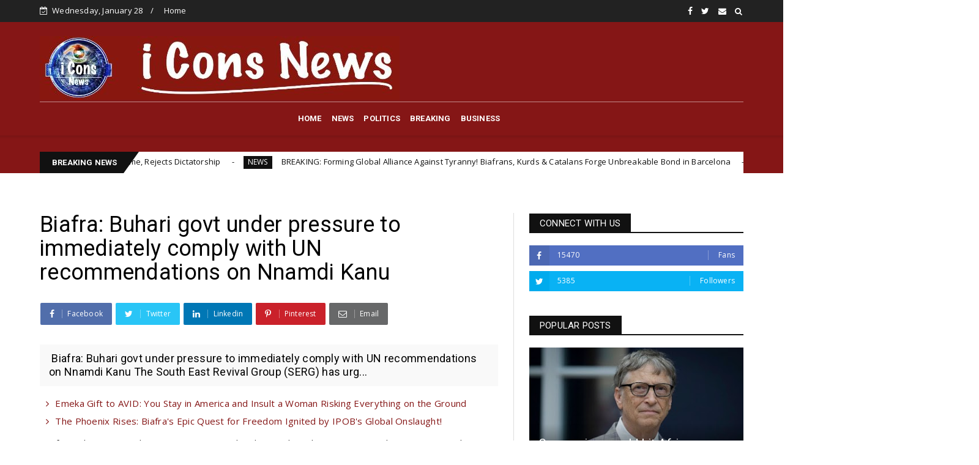

--- FILE ---
content_type: text/html; charset=utf-8
request_url: https://www.google.com/recaptcha/api2/aframe
body_size: 268
content:
<!DOCTYPE HTML><html><head><meta http-equiv="content-type" content="text/html; charset=UTF-8"></head><body><script nonce="svlBSmCARIK3QG9BYAgTxw">/** Anti-fraud and anti-abuse applications only. See google.com/recaptcha */ try{var clients={'sodar':'https://pagead2.googlesyndication.com/pagead/sodar?'};window.addEventListener("message",function(a){try{if(a.source===window.parent){var b=JSON.parse(a.data);var c=clients[b['id']];if(c){var d=document.createElement('img');d.src=c+b['params']+'&rc='+(localStorage.getItem("rc::a")?sessionStorage.getItem("rc::b"):"");window.document.body.appendChild(d);sessionStorage.setItem("rc::e",parseInt(sessionStorage.getItem("rc::e")||0)+1);localStorage.setItem("rc::h",'1769636610595');}}}catch(b){}});window.parent.postMessage("_grecaptcha_ready", "*");}catch(b){}</script></body></html>

--- FILE ---
content_type: text/javascript; charset=UTF-8
request_url: https://www.iconsnews.com/feeds/posts/default?alt=json-in-script&start-index=4&max-results=2&callback=jQuery22405316901919597905_1769636606818&_=1769636606826
body_size: 5417
content:
// API callback
jQuery22405316901919597905_1769636606818({"version":"1.0","encoding":"UTF-8","feed":{"xmlns":"http://www.w3.org/2005/Atom","xmlns$openSearch":"http://a9.com/-/spec/opensearchrss/1.0/","xmlns$blogger":"http://schemas.google.com/blogger/2008","xmlns$georss":"http://www.georss.org/georss","xmlns$gd":"http://schemas.google.com/g/2005","xmlns$thr":"http://purl.org/syndication/thread/1.0","id":{"$t":"tag:blogger.com,1999:blog-4170522803723622242"},"updated":{"$t":"2026-01-28T03:54:33.485-08:00"},"category":[{"term":"NEWS"},{"term":"POLITICS"},{"term":"BREAKING"},{"term":"BUSINESS"},{"term":"Featured"}],"title":{"type":"text","$t":"Iconsnews"},"subtitle":{"type":"html","$t":"Iconsnews"},"link":[{"rel":"http://schemas.google.com/g/2005#feed","type":"application/atom+xml","href":"https:\/\/www.iconsnews.com\/feeds\/posts\/default"},{"rel":"self","type":"application/atom+xml","href":"https:\/\/www.blogger.com\/feeds\/4170522803723622242\/posts\/default?alt=json-in-script\u0026start-index=4\u0026max-results=2"},{"rel":"alternate","type":"text/html","href":"https:\/\/www.iconsnews.com\/"},{"rel":"hub","href":"http://pubsubhubbub.appspot.com/"},{"rel":"previous","type":"application/atom+xml","href":"https:\/\/www.blogger.com\/feeds\/4170522803723622242\/posts\/default?alt=json-in-script\u0026start-index=2\u0026max-results=2"},{"rel":"next","type":"application/atom+xml","href":"https:\/\/www.blogger.com\/feeds\/4170522803723622242\/posts\/default?alt=json-in-script\u0026start-index=6\u0026max-results=2"}],"author":[{"name":{"$t":"Unknown"},"email":{"$t":"noreply@blogger.com"},"gd$image":{"rel":"http://schemas.google.com/g/2005#thumbnail","width":"16","height":"16","src":"https:\/\/img1.blogblog.com\/img\/b16-rounded.gif"}}],"generator":{"version":"7.00","uri":"http://www.blogger.com","$t":"Blogger"},"openSearch$totalResults":{"$t":"3969"},"openSearch$startIndex":{"$t":"4"},"openSearch$itemsPerPage":{"$t":"2"},"entry":[{"id":{"$t":"tag:blogger.com,1999:blog-4170522803723622242.post-3299066436535790560"},"published":{"$t":"2026-01-25T03:26:00.000-08:00"},"updated":{"$t":"2026-01-25T03:26:22.351-08:00"},"category":[{"scheme":"http://www.blogger.com/atom/ns#","term":"NEWS"}],"title":{"type":"text","$t":"Emeka Gift to AVID: You Stay in America and Insult a Woman Risking Everything on the Ground"},"content":{"type":"html","$t":"\u003Cp\u003EEmeka Gift to AVID: You Stay in America and Insult a Woman Risking Everything on the Ground\u003C\/p\u003E\u003Cdiv class=\"separator\" style=\"clear: both; text-align: center;\"\u003E\u003Ca href=\"https:\/\/blogger.googleusercontent.com\/img\/b\/R29vZ2xl\/AVvXsEiBYPc90-QO_PLQwilBbQiYjV_xXJlrdsFLMRLsMq5XlgZkh89Q5kYatN7R5R4ocqnhqrHKUQGf_HONyyNp6f2yAFAqOwzGJy6wvxtVgR3cdAdyVVUJ51aG7ZguF0PJeGtTuuGvC1EixalceyNnoTmsnGGQqlnJ3LHlWqEowxiosX4nKiyVNlQHocW5pBGM\/s225\/619502607_1302565785225051_1617705222015197397_n.jpg\" imageanchor=\"1\" style=\"margin-left: 1em; margin-right: 1em;\"\u003E\u003Cimg border=\"0\" data-original-height=\"225\" data-original-width=\"225\" height=\"274\" src=\"https:\/\/blogger.googleusercontent.com\/img\/b\/R29vZ2xl\/AVvXsEiBYPc90-QO_PLQwilBbQiYjV_xXJlrdsFLMRLsMq5XlgZkh89Q5kYatN7R5R4ocqnhqrHKUQGf_HONyyNp6f2yAFAqOwzGJy6wvxtVgR3cdAdyVVUJ51aG7ZguF0PJeGtTuuGvC1EixalceyNnoTmsnGGQqlnJ3LHlWqEowxiosX4nKiyVNlQHocW5pBGM\/w359-h274\/619502607_1302565785225051_1617705222015197397_n.jpg\" width=\"359\" \/\u003E\u003C\/a\u003E\u003C\/div\u003E\u003Cbr \/\u003E\u003Cp\u003E\u003Cbr \/\u003E\u003C\/p\u003E\u003Cp\u003EThe recent public statement by human rights activist Emeka Gift, founder of Family Writers Press International, has spotlighted ongoing tensions within pro-Biafra and Indigenous People of Biafra (IPOB) advocacy circles in the South East of Nigeria. In a strongly worded post shared under the hashtag #EmekaGift, Gift defended Lolo Nneka Chimezie, the National President of the Igbo Women Assembly (IWA), against what he described as unwarranted attacks and derogatory language from certain individuals associated with the \"Avid\" group understood to refer to the American Veterans of Igbo Descent (AVID), a U.S.-based organization that has advocated for IPOB leader Mazi Nnamdi Kanu.\u003C\/p\u003E\u003Cp\u003E\u003Cbr \/\u003E\u003C\/p\u003E\u003Cp\u003EGift began by highlighting Chimezie's established reputation as an activist. He described her as the only woman in the South East who has directly confronted the Nigerian military over alleged brutality against Igbo youths, including abductions, killings, and community destruction. According to Gift, Chimezie built significant influence in Igbo communities through grassroots efforts, traveling from village to village to document and publicize these issues internationally, long before her more recent involvement in matters related to Nnamdi Kanu.\u003C\/p\u003E\u003Cp\u003E\u003Cbr \/\u003E\u003C\/p\u003E\u003Cp\u003EThe controversy stems from an audio message Gift said he received from \"Avid members,\" in which Chimezie was allegedly labeled with a derogatory term (a slang insult implying promiscuity) and similar insults directed at Kanu's wife. Gift condemned this pattern, questioning why some Igbo men resort to degrading women when discussions turn unfavorable, and called for an end to such treatment of \"Igbo mothers.\" He vowed to make the audio public eventually.\u003C\/p\u003E\u003Cp\u003E\u003Cbr \/\u003E\u003C\/p\u003E\u003Cp\u003EGift positioned Chimezie as second only to Kanu in terms of activism impact within the region, asserting that her public work is verifiable and that no group particularly those operating from abroad should undermine her. He accused critics of reacting because Chimezie had \"exposed criminality\" involving Kanu's siblings, whom she and others have alleged are extorting supporters seeking to aid or visit the detained IPOB leader and frustrating genuine efforts for his release.\u003C\/p\u003E\u003C!-- adsense --\u003E\u003Cp\u003E\u003Cbr \/\u003E\u003C\/p\u003E\u003Cp\u003ERecent developments provide context: Chimezie visited Kanu in Sokoto Prison (accompanied by figures including Eze Nri Pa Eze Chukwuemeka Eri, a revered traditional ruler titled Aka Ji Ofo Ndi Igbo) and shared revelations about what Kanu reportedly told her. These included direct messages from Kanu rejecting unauthorized fundraising or demands for money to facilitate access, with warnings against fraud and extortion linked to some family members. Such claims align with broader complaints within IPOB circles about monetization and complications in Kanu's legal and personal situation, including changes in his legal team.\u003C\/p\u003E\u003Cp\u003E\u003Cbr \/\u003E\u003C\/p\u003E\u003Cp\u003EAddressing Eze Nri directly, Gift expressed deep respect for the traditional leader while urging caution. He noted reports of pressure on Chimezie via the Eze to retract her statements about Kanu's siblings. Gift argued that her revelations merely echoed long standing IPOB concerns and public knowledge, insisting that truth cannot be silenced by pressure. He advised the Eze to tread carefully in dealings with the siblings, emphasizing the importance of the ruler's reputation to the Igbo nation.\u003C\/p\u003E\u003Cp\u003E\u003Cbr \/\u003E\u003C\/p\u003E\u003Cp\u003EGift concluded by encouraging Chimezie to \"continue standing on the path of truth\" without panic, framing the defense as a stand against attempts to ridicule dedicated activists who risk much on the ground in the South East.\u003C\/p\u003E\u003Cp\u003E\u003Cbr \/\u003E\u003C\/p\u003E\u003Cp\u003EAVID has previously supported Kanu's cause, including calls for his release, while Chimezie's IWA has focused on issues like demilitarization, insecurity, and women's advocacy in the region.\u003C\/p\u003E\u003Cp\u003E\u003Cbr \/\u003E\u003C\/p\u003E\u003Cp\u003EThe situation remains fluid, with online discussions, videos, and spaces continuing to debate the claims, counter-claims, and implications for the broader struggle for justice and self-determination in the South East.\u003C\/p\u003E\u003Cdiv\u003E\u003Cbr \/\u003E\u003C\/div\u003E"},"link":[{"rel":"replies","type":"application/atom+xml","href":"https:\/\/www.iconsnews.com\/feeds\/3299066436535790560\/comments\/default","title":"Post Comments"},{"rel":"replies","type":"text/html","href":"https:\/\/www.iconsnews.com\/2026\/01\/emeka-gift-to-avid-you-stay-in-america.html#comment-form","title":"0 Comments"},{"rel":"edit","type":"application/atom+xml","href":"https:\/\/www.blogger.com\/feeds\/4170522803723622242\/posts\/default\/3299066436535790560"},{"rel":"self","type":"application/atom+xml","href":"https:\/\/www.blogger.com\/feeds\/4170522803723622242\/posts\/default\/3299066436535790560"},{"rel":"alternate","type":"text/html","href":"https:\/\/www.iconsnews.com\/2026\/01\/emeka-gift-to-avid-you-stay-in-america.html","title":"Emeka Gift to AVID: You Stay in America and Insult a Woman Risking Everything on the Ground"}],"author":[{"name":{"$t":"Emeka Gift"},"uri":{"$t":"http:\/\/www.blogger.com\/profile\/10134360289078060311"},"email":{"$t":"noreply@blogger.com"},"gd$image":{"rel":"http://schemas.google.com/g/2005#thumbnail","width":"32","height":"32","src":"\/\/blogger.googleusercontent.com\/img\/b\/R29vZ2xl\/AVvXsEjgw9O1UuPVybELQcQDSju2YyWTXSc1G5ZEHe429vOdy40eSGOWp6tVF5CiPvi0-wYwJ12X5qW4RSNL1sEem-uTu8Ya5QlS4wDJ2HhnuLcVRCvfpAyX8zzsNJmFnBtUy24\/s220\/-Q88HMGd_400x400.jpg"}}],"media$thumbnail":{"xmlns$media":"http://search.yahoo.com/mrss/","url":"https:\/\/blogger.googleusercontent.com\/img\/b\/R29vZ2xl\/AVvXsEiBYPc90-QO_PLQwilBbQiYjV_xXJlrdsFLMRLsMq5XlgZkh89Q5kYatN7R5R4ocqnhqrHKUQGf_HONyyNp6f2yAFAqOwzGJy6wvxtVgR3cdAdyVVUJ51aG7ZguF0PJeGtTuuGvC1EixalceyNnoTmsnGGQqlnJ3LHlWqEowxiosX4nKiyVNlQHocW5pBGM\/s72-w359-h274-c\/619502607_1302565785225051_1617705222015197397_n.jpg","height":"72","width":"72"},"thr$total":{"$t":"0"}},{"id":{"$t":"tag:blogger.com,1999:blog-4170522803723622242.post-6918567958422392572"},"published":{"$t":"2026-01-24T11:25:00.000-08:00"},"updated":{"$t":"2026-01-24T11:25:13.375-08:00"},"category":[{"scheme":"http://www.blogger.com/atom/ns#","term":"NEWS"}],"title":{"type":"text","$t":"The Phoenix Rises: Biafra's Epic Quest for Freedom Ignited by IPOB's Global Onslaught!"},"content":{"type":"html","$t":"\u003Cp\u003EThe Phoenix Rises: Biafra's Epic Quest for Freedom Ignited by IPOB's Global Onslaught!\u003C\/p\u003E\u003Cdiv class=\"separator\" style=\"clear: both; text-align: center;\"\u003E\u003Ca href=\"https:\/\/blogger.googleusercontent.com\/img\/b\/R29vZ2xl\/AVvXsEhc4yGUmInBx22hENU4rhXsrEY1ccxGLwkSwYQEJl4D0uISyWjz17wLQEwptR45P-MmJ8WIyrlCGdvu9XE2UWY6DMBzc8_she4aid3q6f_TU1h1rwW5wie6RblnVsLL4f_Iypo8dpYi6Ie1HpNfjTE1aFSp1_M4ltX3y4KwP9S8mQ9U3aDxZE8QIpV6DF7l\/s1248\/image%20(84).jpg\" imageanchor=\"1\" style=\"margin-left: 1em; margin-right: 1em;\"\u003E\u003Cimg border=\"0\" data-original-height=\"832\" data-original-width=\"1248\" height=\"213\" src=\"https:\/\/blogger.googleusercontent.com\/img\/b\/R29vZ2xl\/AVvXsEhc4yGUmInBx22hENU4rhXsrEY1ccxGLwkSwYQEJl4D0uISyWjz17wLQEwptR45P-MmJ8WIyrlCGdvu9XE2UWY6DMBzc8_she4aid3q6f_TU1h1rwW5wie6RblnVsLL4f_Iypo8dpYi6Ie1HpNfjTE1aFSp1_M4ltX3y4KwP9S8mQ9U3aDxZE8QIpV6DF7l\/w392-h213\/image%20(84).jpg\" width=\"392\" \/\u003E\u003C\/a\u003E\u003C\/div\u003E\u003Cbr \/\u003E\u003Cp\u003E\u003Cbr \/\u003E\u003C\/p\u003E\u003Cp\u003EIn the heart of Africa, a fire that was once thought extinguished is roaring back to life! The dream of Biafra, that sovereign nation born from the ashes of injustice and marginalization, is no longer a whisper in the wind, it's a thunderous demand echoing across continents. Led by the indomitable Indigenous People of Biafra (IPOB), this movement isn't just a local uprising; it's a global revolution, drawing international allies and shaking the foundations of Nigeria's fragile unity. With strategic diplomacy, peaceful protests, and unyielding resolve, IPOB is on the brink of restoring Biafra to its rightful glory. But can the world ignore this cry for self-determination any longer? The answer is a resounding NO!\u003C\/p\u003E\u003Cp\u003E\u003Cbr \/\u003E\u003C\/p\u003E\u003Cp\u003EImagine the streets of London, and Washington alive with the chants of Biafra! IPOB's global efforts have transformed a regional struggle into an international spectacle. From opening liaison offices in cities like Bremen, Germany, to fostering alliances with sympathetic governments, IPOB is building a fortress of support. Their Directorate of State, under visionary leaders like Nnamdi Kanu and Chika Edoziem, coordinates protests, cultural revivals, and economic empowerment initiatives that empower Biafrans worldwide. No more hiding in the shadows, IPOB has harnessed social media, legal battles, and diplomatic engagements to spotlight the Biafran people's plight, turning global eyes toward the systemic marginalization that fuels this self-determination fire.\u003C\/p\u003E\u003Cdiv class=\"separator\" style=\"clear: both; text-align: center;\"\u003E\u003Ciframe allowfullscreen=\"\" class=\"BLOG_video_class\" height=\"266\" src=\"https:\/\/www.youtube.com\/embed\/0ZUF14tIsy4\" width=\"386\" youtube-src-id=\"0ZUF14tIsy4\"\u003E\u003C!-- adsense --\u003E\u003C\/iframe\u003E\u003C\/div\u003E\u003Cbr \/\u003E\u003Cp\u003E\u003Cbr \/\u003E\u003C\/p\u003E\u003Cp\u003EBut here's where it gets electrifying: IPOB's diplomatic approach is winning hearts and minds on the world stage! Gone are the days of armed conflict; this is a masterclass in strategic non-violence. Through paper work, petitions to the United Nations, and collaborations with human rights organizations, IPOB has placed Nigeria under a microscope. Their youth department rallies for global peace, urging international bodies to back Biafra's independence. And the results? Stunning! The United States has slapped Nigeria with the \"Country of Particular Concern\" label for religious freedom violations, a move hailed by IPOB as a step toward justice. Canada has proscribed the two Nigerian major political parties.\u0026nbsp; Even bolder, whispers of renewed independence declarations in 2024 signal that Biafra's time is now!\u003C\/p\u003E\u003Cp\u003E\u003Cbr \/\u003E\u003C\/p\u003E\u003Cp\u003EWhat about global help? Oh, it's pouring in like a monsoon! From humanitarian aid by groups Charities to advocacy at the UN, the international community is awakening to Biafra's cause. IPOB's calls for logistics, financial backing, and intelligence sharing from Biafrans abroad are being answered. Alliances with Biafra promising a united front, blending strategies with on-ground heroism. America, Israel. Russia, China, and even the EU are being tagged in this diplomatic chess game, will they move their pieces to support Biafra? With Nigeria's economy crumbling and ethnic tensions boiling over, global powers see Biafra's restoration not as a threat, but as a path to stability in West Africa.\u003C\/p\u003E\u003Cp\u003E\u003Cbr \/\u003E\u003C\/p\u003E\u003Cp\u003EThe clock is ticking, IPOB's global efforts aren't just talk, they're action, they're momentum, they're destiny. As Biafrans unite under the banner of self-determination, the restoration of Biafra isn't a question of \"if,\" but \"when.\" The phoenix is rising, and with international winds at its back, nothing can clip its wings. Join the chorus, support the cause, and witness history in the making, Biafra will be free!\u003C\/p\u003E\u003Cp\u003EFamily Writers Press International.\u0026nbsp;\u003C\/p\u003E\u003Cdiv\u003E\u003Cbr \/\u003E\u003C\/div\u003E"},"link":[{"rel":"replies","type":"application/atom+xml","href":"https:\/\/www.iconsnews.com\/feeds\/6918567958422392572\/comments\/default","title":"Post Comments"},{"rel":"replies","type":"text/html","href":"https:\/\/www.iconsnews.com\/2026\/01\/the-phoenix-rises-biafras-epic-quest.html#comment-form","title":"0 Comments"},{"rel":"edit","type":"application/atom+xml","href":"https:\/\/www.blogger.com\/feeds\/4170522803723622242\/posts\/default\/6918567958422392572"},{"rel":"self","type":"application/atom+xml","href":"https:\/\/www.blogger.com\/feeds\/4170522803723622242\/posts\/default\/6918567958422392572"},{"rel":"alternate","type":"text/html","href":"https:\/\/www.iconsnews.com\/2026\/01\/the-phoenix-rises-biafras-epic-quest.html","title":"The Phoenix Rises: Biafra's Epic Quest for Freedom Ignited by IPOB's Global Onslaught!"}],"author":[{"name":{"$t":"Emeka Gift"},"uri":{"$t":"http:\/\/www.blogger.com\/profile\/10134360289078060311"},"email":{"$t":"noreply@blogger.com"},"gd$image":{"rel":"http://schemas.google.com/g/2005#thumbnail","width":"32","height":"32","src":"\/\/blogger.googleusercontent.com\/img\/b\/R29vZ2xl\/AVvXsEjgw9O1UuPVybELQcQDSju2YyWTXSc1G5ZEHe429vOdy40eSGOWp6tVF5CiPvi0-wYwJ12X5qW4RSNL1sEem-uTu8Ya5QlS4wDJ2HhnuLcVRCvfpAyX8zzsNJmFnBtUy24\/s220\/-Q88HMGd_400x400.jpg"}}],"media$thumbnail":{"xmlns$media":"http://search.yahoo.com/mrss/","url":"https:\/\/blogger.googleusercontent.com\/img\/b\/R29vZ2xl\/AVvXsEhc4yGUmInBx22hENU4rhXsrEY1ccxGLwkSwYQEJl4D0uISyWjz17wLQEwptR45P-MmJ8WIyrlCGdvu9XE2UWY6DMBzc8_she4aid3q6f_TU1h1rwW5wie6RblnVsLL4f_Iypo8dpYi6Ie1HpNfjTE1aFSp1_M4ltX3y4KwP9S8mQ9U3aDxZE8QIpV6DF7l\/s72-w392-h213-c\/image%20(84).jpg","height":"72","width":"72"},"thr$total":{"$t":"0"}}]}});

--- FILE ---
content_type: text/javascript; charset=UTF-8
request_url: https://www.iconsnews.com/feeds/posts/default?alt=json-in-script&max-results=10&callback=jQuery22405316901919597905_1769636606824&_=1769636606825
body_size: 21206
content:
// API callback
jQuery22405316901919597905_1769636606824({"version":"1.0","encoding":"UTF-8","feed":{"xmlns":"http://www.w3.org/2005/Atom","xmlns$openSearch":"http://a9.com/-/spec/opensearchrss/1.0/","xmlns$blogger":"http://schemas.google.com/blogger/2008","xmlns$georss":"http://www.georss.org/georss","xmlns$gd":"http://schemas.google.com/g/2005","xmlns$thr":"http://purl.org/syndication/thread/1.0","id":{"$t":"tag:blogger.com,1999:blog-4170522803723622242"},"updated":{"$t":"2026-01-28T03:54:33.485-08:00"},"category":[{"term":"NEWS"},{"term":"POLITICS"},{"term":"BREAKING"},{"term":"BUSINESS"},{"term":"Featured"}],"title":{"type":"text","$t":"Iconsnews"},"subtitle":{"type":"html","$t":"Iconsnews"},"link":[{"rel":"http://schemas.google.com/g/2005#feed","type":"application/atom+xml","href":"https:\/\/www.iconsnews.com\/feeds\/posts\/default"},{"rel":"self","type":"application/atom+xml","href":"https:\/\/www.blogger.com\/feeds\/4170522803723622242\/posts\/default?alt=json-in-script\u0026max-results=10"},{"rel":"alternate","type":"text/html","href":"https:\/\/www.iconsnews.com\/"},{"rel":"hub","href":"http://pubsubhubbub.appspot.com/"},{"rel":"next","type":"application/atom+xml","href":"https:\/\/www.blogger.com\/feeds\/4170522803723622242\/posts\/default?alt=json-in-script\u0026start-index=11\u0026max-results=10"}],"author":[{"name":{"$t":"Unknown"},"email":{"$t":"noreply@blogger.com"},"gd$image":{"rel":"http://schemas.google.com/g/2005#thumbnail","width":"16","height":"16","src":"https:\/\/img1.blogblog.com\/img\/b16-rounded.gif"}}],"generator":{"version":"7.00","uri":"http://www.blogger.com","$t":"Blogger"},"openSearch$totalResults":{"$t":"3969"},"openSearch$startIndex":{"$t":"1"},"openSearch$itemsPerPage":{"$t":"10"},"entry":[{"id":{"$t":"tag:blogger.com,1999:blog-4170522803723622242.post-7795985681981448172"},"published":{"$t":"2026-01-26T22:29:00.000-08:00"},"updated":{"$t":"2026-01-26T22:53:12.082-08:00"},"category":[{"scheme":"http://www.blogger.com/atom/ns#","term":"NEWS"}],"title":{"type":"text","$t":" Soludo's Son Backs the People: \"I Agree with You\" on Voluntary Sit-at-Home, Rejects Dictatorship"},"content":{"type":"html","$t":"\u003Cp\u003E\u0026nbsp;Soludo's Son Backs the People: \"I Agree with You\" on Voluntary Sit-at-Home, Rejects Dictatorship\u003C\/p\u003E\u003Cp\u003E\u0026nbsp; \u0026nbsp; \u0026nbsp; \u0026nbsp; \u0026nbsp; \u0026nbsp; \u0026nbsp; \u0026nbsp; \u0026nbsp; \u0026nbsp; \u0026nbsp; \u0026nbsp; \u0026nbsp; \u0026nbsp; \u0026nbsp; \u0026nbsp; \u0026nbsp; \u0026nbsp; \u0026nbsp; \u0026nbsp; \u0026nbsp; \u0026nbsp; \u0026nbsp; \u0026nbsp; \u0026nbsp; \u0026nbsp;\u0026nbsp;\u003C\/p\u003E\u003Cdiv class=\"separator\" style=\"clear: both; text-align: center;\"\u003E\u003Ca href=\"https:\/\/blogger.googleusercontent.com\/img\/b\/R29vZ2xl\/AVvXsEjUAmfIfBai9_wNpNBEw2YPzdS2D-wsz5v-0vmYNE07ydjr3vvEbElNx5ho3M9dZENgdXtzGwN5AFlh7vecxUcnkusyuxe8M22d9RWkcpAZVPHnRoRz0DOCSpdxODBY0jEgff33ePIDIv_uTxQyNW6qmLMCtJmzabgkj0QMxZt4JjNzfSnd4ObI52JSP_LZ\/s1280\/image%20-%202026-01-27T010321.539.jpg\" imageanchor=\"1\" style=\"margin-left: 1em; margin-right: 1em;\"\u003E\u003Cimg border=\"0\" data-original-height=\"800\" data-original-width=\"1280\" height=\"234\" src=\"https:\/\/blogger.googleusercontent.com\/img\/b\/R29vZ2xl\/AVvXsEjUAmfIfBai9_wNpNBEw2YPzdS2D-wsz5v-0vmYNE07ydjr3vvEbElNx5ho3M9dZENgdXtzGwN5AFlh7vecxUcnkusyuxe8M22d9RWkcpAZVPHnRoRz0DOCSpdxODBY0jEgff33ePIDIv_uTxQyNW6qmLMCtJmzabgkj0QMxZt4JjNzfSnd4ObI52JSP_LZ\/w397-h234\/image%20-%202026-01-27T010321.539.jpg\" width=\"397\" \/\u003E\u003C\/a\u003E\u003C\/div\u003E\u003Cp\u003E\u003C\/p\u003E\u003Cp\u003E\u003Cbr \/\u003E\u003C\/p\u003E\u003Cp\u003EIn a stunning revelation that cracks open the facade of Governor Charles Soludo's iron-fisted policies in Anambra State, his own son, Ozonna Soludo, has publicly sympathized with the Monday sit-at-home movement.\u0026nbsp; Far from being a forced by IPOB, as the government claims, the sit-at-home is a willing, grassroots protest by the people of the Southeast demanding the immediate release of Mazi Nnamdi Kanu, the detained leader of the Indigenous People of Biafra (IPOB). Ozonna's recent social media post not only agrees with the protesters but slams \"dictatorship\" and leaders who impose themselves on the people a clear jab at the very tactics his father is using to shut down markets and punish traders.\u003C\/p\u003E\u003Cp\u003E\u003Cbr \/\u003E\u003C\/p\u003E\u003Cp\u003EOzonna Soludo, a musician and creative mind known for his independent streak, posted a message that's sending shockwaves through the region. Here's the full statement that ignited the fire:\u003C\/p\u003E\u003C!--adsense--\u003E\u003Cp\u003E\u003Cbr \/\u003E\u003C\/p\u003E\u003Cp\u003E\"Do you guys want dedicated Monday sit at home content. To make your sit at home a little more vibey because that’s the best I can do.\u0026nbsp;\u0026nbsp;\u003C\/p\u003E\u003Cp\u003EUpdate: I post and you all let me know what is happening but my stance is always the same. Even though a lot of times I agree with you, I am not ever in support of any kind of a dictatorship or leaders who impose themselves on the people but my stance still remains. I am not an extension of the government, I am not a mouth piece or a representative of the government so if you want to lay out your grievances in my comments that’s fine but that still remains a long shot from the resolution you seek.\"\u003C\/p\u003E\u003Cp\u003E\u003Cbr \/\u003E\u003C\/p\u003E\u003Cp\u003EBreaking this down, Ozonna isn't just offering \"vibey\" content to ease the boredom of Mondays – he's acknowledging the sit-at-home as a legitimate reality born from the people's frustration. By admitting he \"agrees with you\" often, he's aligning with the core grievance: the unjust, prolonged detention of Nnamdi Kanu by the federal government. This isn't coercion; it's civil disobedience. People aren't hiding in fear they're choosing to stay home in solidarity, protesting a system that ignores their calls for justice and self-determination.\u003C\/p\u003E\u003Cdiv class=\"separator\" style=\"clear: both; text-align: center;\"\u003E\u003Ciframe allowfullscreen=\"\" class=\"BLOG_video_class\" height=\"338\" src=\"https:\/\/www.youtube.com\/embed\/uSljCk3q9FY\" width=\"472\" youtube-src-id=\"uSljCk3q9FY\"\u003E\u003C\/iframe\u003E\u003C\/div\u003E\u003Cbr \/\u003E\u003Cp\u003E\u003Cbr \/\u003E\u003C\/p\u003E\u003Cp\u003EHis outright rejection of \"dictatorship\" hits home amid Soludo's recent shutdown of Onitsha Main Market. The governor's move, framed as a bid to \"restore order,\" is nothing short of punitive authoritarianism. Traders, already battered by economic hardships, are being forced to open shops under threat of seals and fines, all while the root cause Kanu's detention festers unresolved. Ozonna's words expose the hypocrisy: even family members see through the narrative that sit-at-home is voluntary resistance not enforced.\u003C\/p\u003E\u003Cp\u003E\u003Cbr \/\u003E\u003C\/p\u003E\u003Cp\u003ELet's set the record straight – the sit-at-home is not enforced by armed groups as the media and government spin it. Across Anambra, Imo, Enugu, Abia, and Ebonyi, ordinary citizens are willingly participating as a non-violent form of protest. Why? Because Nnamdi Kanu's detention since 2021 symbolizes the broader marginalization of the Igbo people.\u0026nbsp;\u003C\/p\u003E\u003Cp\u003EThis voluntary boycott has deep roots in history. It echoes the spirit of the 1967-1970 Biafran War, where the Southeast fought for survival against systemic oppression. Today, it's a weekly reminder: release Kanu, engage in dialogue, or face continued economic self-sabotage. Families, traders, and workers choose to sit at home not out of fear, but out of conviction. Reports from the ground show empty streets not because of threats, but because the people are united in their demand for freedom and fairness.\u003C\/p\u003E\u003Cp\u003EGovernor Soludo's response? Instead of addressing the federal government or pushing for Kanu's release, he's turned on his own people. The Onitsha Main Market closure is a classic divide-and-rule tactic, pitting traders against protesters and framing the movement as economic terrorism. But as Ozonna implies, this imposition only fuels resentment. If even the governor's son sees the validity in the grievances, how long can Soludo ignore the writing on the wall?\u003C\/p\u003E\u003Cp\u003EThe sit-at-home isn't isolated it's intertwined with rising insecurity in the Southeast. Unknown gunmen, cult clashes, and state-sponsored violence have turned the region into a powder keg. Yet, the government blames IPOB for everything, using it as an excuse to avoid real solutions. Kanu's release could de-escalate tensions overnight, allowing markets to thrive and lives to normalize.\u003C\/p\u003E\u003Cp\u003E\u003Cbr \/\u003E\u003C\/p\u003E\u003Cp\u003EEconomically, the shutdowns are devastating. Onitsha, Africa's largest market, loses billions weekly. Small businesses collapse, families go hungry, and youth unemployment soars. Soludo's \"solution\" of forced openings ignores the voluntary nature of the protest people won't comply until justice is served.\u003C\/p\u003E\u003Cp\u003E\u003Cbr \/\u003E\u003C\/p\u003E\u003Cp\u003EOzonna's post is a beacon: it humanizes the struggle and shows cracks in the elite's unity. By distancing himself from the government and inviting grievances, he's subtly urging action beyond complaints perhaps organized advocacy, petitions, or even federal negotiations.\u003C\/p\u003E\u003Cp\u003E\u003Cbr \/\u003E\u003C\/p\u003E\u003Cp\u003EThis is a turning point. If Soludo's own blood can empathize with the people, the governor must listen. The sit-at-home will persist as long as Kanu remains in detention. We call on President Bola Tinubu: release Nnamdi Kanu unconditionally. To Soludo: reopen markets without threats, advocate for your people, and stop the dictatorship.\u003C\/p\u003E\u003Cp\u003E\u003Cbr \/\u003E\u003C\/p\u003E\u003Cp\u003EThe people of the Southeast are resilient, but their patience isn't infinite. Ozonna's message proves the tide is turning from within.\u0026nbsp;\u0026nbsp;\u003C\/p\u003E\u003Cp\u003E\u003Cbr \/\u003E\u003C\/p\u003E\u003Cp\u003EJoin the call: #FreeNnamdiKanu #EndMarketShutdowns #SoutheastUnited.\u003C\/p\u003E\u003Cp\u003EFamily Writers Press International.\u003C\/p\u003E\u003Cdiv\u003E\u003Cbr \/\u003E\u003C\/div\u003E"},"link":[{"rel":"replies","type":"application/atom+xml","href":"https:\/\/www.iconsnews.com\/feeds\/7795985681981448172\/comments\/default","title":"Post Comments"},{"rel":"replies","type":"text/html","href":"https:\/\/www.iconsnews.com\/2026\/01\/soludos-son-backs-people-i-agree-with.html#comment-form","title":"0 Comments"},{"rel":"edit","type":"application/atom+xml","href":"https:\/\/www.blogger.com\/feeds\/4170522803723622242\/posts\/default\/7795985681981448172"},{"rel":"self","type":"application/atom+xml","href":"https:\/\/www.blogger.com\/feeds\/4170522803723622242\/posts\/default\/7795985681981448172"},{"rel":"alternate","type":"text/html","href":"https:\/\/www.iconsnews.com\/2026\/01\/soludos-son-backs-people-i-agree-with.html","title":" Soludo's Son Backs the People: \"I Agree with You\" on Voluntary Sit-at-Home, Rejects Dictatorship"}],"author":[{"name":{"$t":"Emeka Gift"},"uri":{"$t":"http:\/\/www.blogger.com\/profile\/10134360289078060311"},"email":{"$t":"noreply@blogger.com"},"gd$image":{"rel":"http://schemas.google.com/g/2005#thumbnail","width":"32","height":"32","src":"\/\/blogger.googleusercontent.com\/img\/b\/R29vZ2xl\/AVvXsEjgw9O1UuPVybELQcQDSju2YyWTXSc1G5ZEHe429vOdy40eSGOWp6tVF5CiPvi0-wYwJ12X5qW4RSNL1sEem-uTu8Ya5QlS4wDJ2HhnuLcVRCvfpAyX8zzsNJmFnBtUy24\/s220\/-Q88HMGd_400x400.jpg"}}],"media$thumbnail":{"xmlns$media":"http://search.yahoo.com/mrss/","url":"https:\/\/blogger.googleusercontent.com\/img\/b\/R29vZ2xl\/AVvXsEjUAmfIfBai9_wNpNBEw2YPzdS2D-wsz5v-0vmYNE07ydjr3vvEbElNx5ho3M9dZENgdXtzGwN5AFlh7vecxUcnkusyuxe8M22d9RWkcpAZVPHnRoRz0DOCSpdxODBY0jEgff33ePIDIv_uTxQyNW6qmLMCtJmzabgkj0QMxZt4JjNzfSnd4ObI52JSP_LZ\/s72-w397-h234-c\/image%20-%202026-01-27T010321.539.jpg","height":"72","width":"72"},"thr$total":{"$t":"0"}},{"id":{"$t":"tag:blogger.com,1999:blog-4170522803723622242.post-8159386560162738913"},"published":{"$t":"2026-01-26T01:29:00.000-08:00"},"updated":{"$t":"2026-01-26T01:45:33.778-08:00"},"category":[{"scheme":"http://www.blogger.com/atom/ns#","term":"NEWS"}],"title":{"type":"text","$t":"BREAKING: Forming Global Alliance Against Tyranny! Biafrans, Kurds \u0026 Catalans Forge Unbreakable Bond in Barcelona"},"content":{"type":"html","$t":"\u003Cp\u003EBREAKING: Forming Global Alliance Against Tyranny! Biafrans, Kurds \u0026amp; Catalans Forge Unbreakable Bond in Barcelona\u003C\/p\u003E\u003Cdiv class=\"separator\" style=\"clear: both; text-align: center;\"\u003E\u003Ca href=\"https:\/\/blogger.googleusercontent.com\/img\/b\/R29vZ2xl\/AVvXsEgsD4HboSSHo3U1Ay6h6OTQfyNV1Ave2kNnC8ztq1M_LbYGq_6vEWMYqgjjblpZ_3tezns4YPpvfB2vUEMuoh-bp_q7bFlwiK11Y10L-dJFJEOM7aJzlosdwknmAB3o8bcNpM1Ymw2Ol1E2vZLwfIkM4hGWTS1y7SXIUr-QLMDegetqXyta_5CpO93GkH96\/s2040\/617352908_910055521499975_8317427572864342128_n.jpg\" style=\"margin-left: 1em; margin-right: 1em;\"\u003E\u003Cimg border=\"0\" data-original-height=\"1536\" data-original-width=\"2040\" height=\"253\" src=\"https:\/\/blogger.googleusercontent.com\/img\/b\/R29vZ2xl\/AVvXsEgsD4HboSSHo3U1Ay6h6OTQfyNV1Ave2kNnC8ztq1M_LbYGq_6vEWMYqgjjblpZ_3tezns4YPpvfB2vUEMuoh-bp_q7bFlwiK11Y10L-dJFJEOM7aJzlosdwknmAB3o8bcNpM1Ymw2Ol1E2vZLwfIkM4hGWTS1y7SXIUr-QLMDegetqXyta_5CpO93GkH96\/w472-h253\/617352908_910055521499975_8317427572864342128_n.jpg\" width=\"472\" \/\u003E\u003C\/a\u003E\u003C\/div\u003E\u003Cbr \/\u003E\u003Cp\u003E\u003Cbr \/\u003E\u003C\/p\u003E\u003Cp\u003EIn a powerful display of global solidarity among oppressed peoples, the Indigenous People of Biafra IPOB, through its Catalunya zonal family and under the coordination of the Directorate of State (DOS), joined forces with the Kurdish community and Catalan activists on January 25, 2026, in a historic demonstration in Catalonia.\u003C\/p\u003E\u003Cp\u003E\u003Cbr \/\u003E\u003C\/p\u003E\u003Cp\u003EThis alliance brought together voices from three distinct struggles for self-determination: the Biafran quest for independence from Nigeria, the long-standing Kurdish fight for recognition and autonomy across Turkey, Iraq, Iran, and Syria, and the Catalan push for greater rights from Spain. Protesters marched to condemn ongoing oppression, persecution, and denial of freedom in their respective homelands.\u003C\/p\u003E\u003Cdiv class=\"separator\" style=\"clear: both; text-align: center;\"\u003E\u003Ciframe allowfullscreen=\"\" class=\"BLOG_video_class\" height=\"266\" src=\"https:\/\/www.youtube.com\/embed\/6ttt3p68hE8\" width=\"320\" youtube-src-id=\"6ttt3p68hE8\"\u003E\u003C\/iframe\u003E\u003C\/div\u003E\u003Cbr \/\u003E\u003Cp\u003E\u003Cbr \/\u003E\u003C\/p\u003E\u003Cp\u003EThe Kurds, an indigenous Indo-Iranian ethnic group of approximately 30–45 million people. They inhabit the mountainous region known as Kurdistan, speak their own language, maintain a rich cultural heritage, and include diverse religious communities primarily Sunni Muslim. Despite this, they have endured decades of repression, military conflicts, and suppression of their political aspirations in the four countries that divide their ancestral lands.\u003C\/p\u003E\u003Cp\u003E\u003Cbr \/\u003E\u003C\/p\u003E\u003C!--adsense--\u003E\u003Cp\u003EIn Catalonia, the event symbolized a united front against tyranny. Biafran flags flew alongside Kurdish and Catalan symbols as participants highlighted shared experiences of marginalization, cultural erasure, and state violence. The demonstration underscored a key truth: alliance is one of the greatest weapons in the warfare for the liberation of the oppressed\u003C\/p\u003E\u003Cp\u003E\u003Cbr \/\u003E\u003C\/p\u003E\u003Cp\u003EThis was not just a local gathering but a strategic move orchestrated by IPOB's DOS, which continues to expand the Biafran cause onto the international stage through peaceful, diplomatic, and collaborative actions. By standing with the Kurds and Catalans, IPOB reinforces that the struggle for self-determination is universal, no oppressed people should fight alone.\u003C\/p\u003E\u003Cp\u003E\u003Cbr \/\u003E\u003C\/p\u003E\u003Cp\u003EThanks to the visionary leadership for organizing this impactful event. Such coalitions amplify voices that are too often silenced, building momentum toward justice, autonomy, and ultimate freedom for Biafra, Kurdistan, Catalonia, and all who yearn to determine their own destiny.\u003C\/p\u003E\u003Cp\u003E\u003Cbr \/\u003E\u003C\/p\u003E\u003Cp\u003EThe fire of resistance burns brighter when united. Today in Catalonia, that flame grew stronger. Tomorrow, it could illuminate the path to liberation for millions.\u0026nbsp;\u003C\/p\u003E\u003Cp\u003E\u003Cbr \/\u003E\u003C\/p\u003E\u003Cp\u003E#FreeBiafra #FreeKurdistan #FreeCatalunya #Solidarity #SelfDetermination\u003C\/p\u003E\u003Cp\u003E\u003Cbr \/\u003E\u003C\/p\u003E\u003Cp\u003EFamily Writers Press Interntional\u003C\/p\u003E"},"link":[{"rel":"replies","type":"application/atom+xml","href":"https:\/\/www.iconsnews.com\/feeds\/8159386560162738913\/comments\/default","title":"Post Comments"},{"rel":"replies","type":"text/html","href":"https:\/\/www.iconsnews.com\/2026\/01\/breaking-forming-global-alliance.html#comment-form","title":"0 Comments"},{"rel":"edit","type":"application/atom+xml","href":"https:\/\/www.blogger.com\/feeds\/4170522803723622242\/posts\/default\/8159386560162738913"},{"rel":"self","type":"application/atom+xml","href":"https:\/\/www.blogger.com\/feeds\/4170522803723622242\/posts\/default\/8159386560162738913"},{"rel":"alternate","type":"text/html","href":"https:\/\/www.iconsnews.com\/2026\/01\/breaking-forming-global-alliance.html","title":"BREAKING: Forming Global Alliance Against Tyranny! Biafrans, Kurds \u0026 Catalans Forge Unbreakable Bond in Barcelona"}],"author":[{"name":{"$t":"Emeka Gift"},"uri":{"$t":"http:\/\/www.blogger.com\/profile\/10134360289078060311"},"email":{"$t":"noreply@blogger.com"},"gd$image":{"rel":"http://schemas.google.com/g/2005#thumbnail","width":"32","height":"32","src":"\/\/blogger.googleusercontent.com\/img\/b\/R29vZ2xl\/AVvXsEjgw9O1UuPVybELQcQDSju2YyWTXSc1G5ZEHe429vOdy40eSGOWp6tVF5CiPvi0-wYwJ12X5qW4RSNL1sEem-uTu8Ya5QlS4wDJ2HhnuLcVRCvfpAyX8zzsNJmFnBtUy24\/s220\/-Q88HMGd_400x400.jpg"}}],"media$thumbnail":{"xmlns$media":"http://search.yahoo.com/mrss/","url":"https:\/\/blogger.googleusercontent.com\/img\/b\/R29vZ2xl\/AVvXsEgsD4HboSSHo3U1Ay6h6OTQfyNV1Ave2kNnC8ztq1M_LbYGq_6vEWMYqgjjblpZ_3tezns4YPpvfB2vUEMuoh-bp_q7bFlwiK11Y10L-dJFJEOM7aJzlosdwknmAB3o8bcNpM1Ymw2Ol1E2vZLwfIkM4hGWTS1y7SXIUr-QLMDegetqXyta_5CpO93GkH96\/s72-w472-h253-c\/617352908_910055521499975_8317427572864342128_n.jpg","height":"72","width":"72"},"thr$total":{"$t":"0"}},{"id":{"$t":"tag:blogger.com,1999:blog-4170522803723622242.post-6895121764091628993"},"published":{"$t":"2026-01-25T22:52:00.000-08:00"},"updated":{"$t":"2026-01-25T22:52:01.169-08:00"},"category":[{"scheme":"http://www.blogger.com/atom/ns#","term":"NEWS"}],"title":{"type":"text","$t":"Christian Genocide In Nigeria: No Word Can Erase Your Pain"},"content":{"type":"html","$t":"\u003Cp\u003EChristian Genocide In Nigeria: No Word Can Erase Your Pain\u003C\/p\u003E\u003Cdiv class=\"separator\" style=\"clear: both; text-align: center;\"\u003E\u003Ca href=\"https:\/\/blogger.googleusercontent.com\/img\/b\/R29vZ2xl\/AVvXsEh8OciluPyJ43L8q-_NKL70OhMorArpcMFC3zCo3SFaxUm64OhqRtywK9ZVQxHuh3bDiQSpusMG3oWHo_PpdOFgGp8-rNMjI4vxddUiPcptfEooVzTOsQCUG6Aos61vAZPWK42F_h7iPyhsFDjQUdv4CuoaIcUSIq4T6n4-os7wGJlw6tVuftS-q5Mq8e62\/s1328\/image%20(77).jpg\" imageanchor=\"1\" style=\"margin-left: 1em; margin-right: 1em;\"\u003E\u003Cimg border=\"0\" data-original-height=\"768\" data-original-width=\"1328\" height=\"212\" src=\"https:\/\/blogger.googleusercontent.com\/img\/b\/R29vZ2xl\/AVvXsEh8OciluPyJ43L8q-_NKL70OhMorArpcMFC3zCo3SFaxUm64OhqRtywK9ZVQxHuh3bDiQSpusMG3oWHo_PpdOFgGp8-rNMjI4vxddUiPcptfEooVzTOsQCUG6Aos61vAZPWK42F_h7iPyhsFDjQUdv4CuoaIcUSIq4T6n4-os7wGJlw6tVuftS-q5Mq8e62\/w389-h212\/image%20(77).jpg\" width=\"389\" \/\u003E\u003C\/a\u003E\u003C\/div\u003E\u003Cbr \/\u003E\u003Cp\u003E\u003Cbr \/\u003E\u003C\/p\u003E\u003Cp\u003EA visiting international Christian advocate delivered a passionate and emotional address to a gathering of Nigerian Christians amid ongoing reports of violence and mass killings targeting Christian communities in parts of the country.\u003C\/p\u003E\u003Cp\u003E\u003Cbr \/\u003E\u003C\/p\u003E\u003Cp\u003EThe speaker, described as a brother from the international community, was introduced by a local host who acknowledged the profound suffering of the audience. The host stated, \"Our brother from the international community will speak. You have seen what is going on here and you greet our people. I'm sure you have a word or two for our people... It's time for you to speak now. There's no word that I can tell you that will change this. There's no word that I can tell you that will take away your pain.\"\u003C\/p\u003E\u003Cdiv class=\"separator\" style=\"clear: both; text-align: center;\"\u003E\u003Ciframe allowfullscreen=\"\" class=\"BLOG_video_class\" height=\"266\" src=\"https:\/\/www.youtube.com\/embed\/DnnYFXFCZoI\" width=\"320\" youtube-src-id=\"DnnYFXFCZoI\"\u003E\u003C\/iframe\u003E\u003C\/div\u003E\u003Cbr \/\u003E\u003Cp\u003E\u003Cbr \/\u003E\u003C\/p\u003E\u003Cp\u003EIn response, the international figure expressed deep empathy but emphasized his inability to erase the grief: \"There's nothing that I can say or do that will take away your grief. I can't change this.\" He then made a personal vow, drawing applause and affirmation from the crowd: \"What I can promise you is that I would rather die standing for truth than sitting in America while my people are oppressed, while my brothers and sisters are persecuted and massacred, while the world is just...\"\u003C\/p\u003E\u003Cp\u003E\u003Cbr \/\u003E\u003C\/p\u003E\u003Cp\u003EThe speaker escalated his condemnation of global inaction, accusing much of the world including other Christians of turning a blind eye: \"Other Christians are just watching. Everyone in the world knows what's happening and they're doing nothing. They choose to just watch.\" He directed sharp criticism at the Nigerian government, alleging complicity and profiteering: \"And your own government is feeding off of the blood of your brothers and sisters. They're profiting off of the blood of your brothers and sisters.\"\u003C\/p\u003E\u003Cp\u003E\u003Cbr \/\u003E\u003C\/p\u003E\u003Cp\u003EHighlighting the scale of destruction, he described widespread devastation: \"You have thousands of villages around Nigeria that are gone, extinct, rubble.\" He pointed to lingering evidence of atrocities: \"Bones are still in the villages.\" Citing a specific case, he referenced Yelwata where he claimed \"300 were killed.\" According to the speaker, rebuilding efforts are underway there, yet \"bones are still on the ground.\"\u003C\/p\u003E\u003Cp\u003E\u003Cbr \/\u003E\u003C\/p\u003E\u003Cp\u003EHe contrasted this grim reality with official denials, targeting a governor described as claiming Christian affiliation: \"But the governor says there's no genocide. The one who claims to be a Christian. No genocide. While people are massacred, while blood is being poured...\"\u003C\/p\u003E\u003Cp\u003E\u003Cbr \/\u003E\u003C\/p\u003E\u003Cp\u003EThe remarks reflect broader, long-standing allegations of systematic violence against Christians in Nigeria's Middle Belt and northern regions. Advocacy groups, including Genocide Watch and various Christian organizations, have documented repeated attacks often attributed to Fulani militias or jihadist elements that have killed thousands, displaced communities, and razed villages over recent years. Reports from 2025 alone cite incidents involving dozens to hundreds of deaths in coordinated assaults, with some labeling the pattern as \"genocide in slow motion\" or an ongoing Christian genocide. Nigerian authorities and some analysts have rejected the genocide framing, describing the violence instead as complex herder-farmer clashes, banditry, or general insecurity affecting multiple groups, while denying targeted religious extermination.\u003C\/p\u003E\u003Cp\u003E\u003Cbr \/\u003E\u003C\/p\u003E\u003Cp\u003EThe speaker's on the ground presence and direct challenge to both international indifference and domestic denial underscore escalating calls for greater attention and intervention from global Christian and human rights communities. The emotional exchange highlights the deep pain and frustration felt by those affected, as well as a growing determination among some diaspora and international voices to stand in solidarity despite the risks.\u003C\/p\u003E\u003Cp\u003E\u003Cbr \/\u003E\u003C\/p\u003E\u003Cp\u003EFamily Writers Press International\u0026nbsp;\u003C\/p\u003E\u003Cdiv\u003E\u003Cbr \/\u003E\u003C\/div\u003E"},"link":[{"rel":"replies","type":"application/atom+xml","href":"https:\/\/www.iconsnews.com\/feeds\/6895121764091628993\/comments\/default","title":"Post Comments"},{"rel":"replies","type":"text/html","href":"https:\/\/www.iconsnews.com\/2026\/01\/christian-genocide-in-nigeria-no-word.html#comment-form","title":"0 Comments"},{"rel":"edit","type":"application/atom+xml","href":"https:\/\/www.blogger.com\/feeds\/4170522803723622242\/posts\/default\/6895121764091628993"},{"rel":"self","type":"application/atom+xml","href":"https:\/\/www.blogger.com\/feeds\/4170522803723622242\/posts\/default\/6895121764091628993"},{"rel":"alternate","type":"text/html","href":"https:\/\/www.iconsnews.com\/2026\/01\/christian-genocide-in-nigeria-no-word.html","title":"Christian Genocide In Nigeria: No Word Can Erase Your Pain"}],"author":[{"name":{"$t":"Emeka Gift"},"uri":{"$t":"http:\/\/www.blogger.com\/profile\/10134360289078060311"},"email":{"$t":"noreply@blogger.com"},"gd$image":{"rel":"http://schemas.google.com/g/2005#thumbnail","width":"32","height":"32","src":"\/\/blogger.googleusercontent.com\/img\/b\/R29vZ2xl\/AVvXsEjgw9O1UuPVybELQcQDSju2YyWTXSc1G5ZEHe429vOdy40eSGOWp6tVF5CiPvi0-wYwJ12X5qW4RSNL1sEem-uTu8Ya5QlS4wDJ2HhnuLcVRCvfpAyX8zzsNJmFnBtUy24\/s220\/-Q88HMGd_400x400.jpg"}}],"media$thumbnail":{"xmlns$media":"http://search.yahoo.com/mrss/","url":"https:\/\/blogger.googleusercontent.com\/img\/b\/R29vZ2xl\/AVvXsEh8OciluPyJ43L8q-_NKL70OhMorArpcMFC3zCo3SFaxUm64OhqRtywK9ZVQxHuh3bDiQSpusMG3oWHo_PpdOFgGp8-rNMjI4vxddUiPcptfEooVzTOsQCUG6Aos61vAZPWK42F_h7iPyhsFDjQUdv4CuoaIcUSIq4T6n4-os7wGJlw6tVuftS-q5Mq8e62\/s72-w389-h212-c\/image%20(77).jpg","height":"72","width":"72"},"thr$total":{"$t":"0"}},{"id":{"$t":"tag:blogger.com,1999:blog-4170522803723622242.post-3299066436535790560"},"published":{"$t":"2026-01-25T03:26:00.000-08:00"},"updated":{"$t":"2026-01-25T03:26:22.351-08:00"},"category":[{"scheme":"http://www.blogger.com/atom/ns#","term":"NEWS"}],"title":{"type":"text","$t":"Emeka Gift to AVID: You Stay in America and Insult a Woman Risking Everything on the Ground"},"content":{"type":"html","$t":"\u003Cp\u003EEmeka Gift to AVID: You Stay in America and Insult a Woman Risking Everything on the Ground\u003C\/p\u003E\u003Cdiv class=\"separator\" style=\"clear: both; text-align: center;\"\u003E\u003Ca href=\"https:\/\/blogger.googleusercontent.com\/img\/b\/R29vZ2xl\/AVvXsEiBYPc90-QO_PLQwilBbQiYjV_xXJlrdsFLMRLsMq5XlgZkh89Q5kYatN7R5R4ocqnhqrHKUQGf_HONyyNp6f2yAFAqOwzGJy6wvxtVgR3cdAdyVVUJ51aG7ZguF0PJeGtTuuGvC1EixalceyNnoTmsnGGQqlnJ3LHlWqEowxiosX4nKiyVNlQHocW5pBGM\/s225\/619502607_1302565785225051_1617705222015197397_n.jpg\" imageanchor=\"1\" style=\"margin-left: 1em; margin-right: 1em;\"\u003E\u003Cimg border=\"0\" data-original-height=\"225\" data-original-width=\"225\" height=\"274\" src=\"https:\/\/blogger.googleusercontent.com\/img\/b\/R29vZ2xl\/AVvXsEiBYPc90-QO_PLQwilBbQiYjV_xXJlrdsFLMRLsMq5XlgZkh89Q5kYatN7R5R4ocqnhqrHKUQGf_HONyyNp6f2yAFAqOwzGJy6wvxtVgR3cdAdyVVUJ51aG7ZguF0PJeGtTuuGvC1EixalceyNnoTmsnGGQqlnJ3LHlWqEowxiosX4nKiyVNlQHocW5pBGM\/w359-h274\/619502607_1302565785225051_1617705222015197397_n.jpg\" width=\"359\" \/\u003E\u003C\/a\u003E\u003C\/div\u003E\u003Cbr \/\u003E\u003Cp\u003E\u003Cbr \/\u003E\u003C\/p\u003E\u003Cp\u003EThe recent public statement by human rights activist Emeka Gift, founder of Family Writers Press International, has spotlighted ongoing tensions within pro-Biafra and Indigenous People of Biafra (IPOB) advocacy circles in the South East of Nigeria. In a strongly worded post shared under the hashtag #EmekaGift, Gift defended Lolo Nneka Chimezie, the National President of the Igbo Women Assembly (IWA), against what he described as unwarranted attacks and derogatory language from certain individuals associated with the \"Avid\" group understood to refer to the American Veterans of Igbo Descent (AVID), a U.S.-based organization that has advocated for IPOB leader Mazi Nnamdi Kanu.\u003C\/p\u003E\u003Cp\u003E\u003Cbr \/\u003E\u003C\/p\u003E\u003Cp\u003EGift began by highlighting Chimezie's established reputation as an activist. He described her as the only woman in the South East who has directly confronted the Nigerian military over alleged brutality against Igbo youths, including abductions, killings, and community destruction. According to Gift, Chimezie built significant influence in Igbo communities through grassroots efforts, traveling from village to village to document and publicize these issues internationally, long before her more recent involvement in matters related to Nnamdi Kanu.\u003C\/p\u003E\u003Cp\u003E\u003Cbr \/\u003E\u003C\/p\u003E\u003Cp\u003EThe controversy stems from an audio message Gift said he received from \"Avid members,\" in which Chimezie was allegedly labeled with a derogatory term (a slang insult implying promiscuity) and similar insults directed at Kanu's wife. Gift condemned this pattern, questioning why some Igbo men resort to degrading women when discussions turn unfavorable, and called for an end to such treatment of \"Igbo mothers.\" He vowed to make the audio public eventually.\u003C\/p\u003E\u003Cp\u003E\u003Cbr \/\u003E\u003C\/p\u003E\u003Cp\u003EGift positioned Chimezie as second only to Kanu in terms of activism impact within the region, asserting that her public work is verifiable and that no group particularly those operating from abroad should undermine her. He accused critics of reacting because Chimezie had \"exposed criminality\" involving Kanu's siblings, whom she and others have alleged are extorting supporters seeking to aid or visit the detained IPOB leader and frustrating genuine efforts for his release.\u003C\/p\u003E\u003C!-- adsense --\u003E\u003Cp\u003E\u003Cbr \/\u003E\u003C\/p\u003E\u003Cp\u003ERecent developments provide context: Chimezie visited Kanu in Sokoto Prison (accompanied by figures including Eze Nri Pa Eze Chukwuemeka Eri, a revered traditional ruler titled Aka Ji Ofo Ndi Igbo) and shared revelations about what Kanu reportedly told her. These included direct messages from Kanu rejecting unauthorized fundraising or demands for money to facilitate access, with warnings against fraud and extortion linked to some family members. Such claims align with broader complaints within IPOB circles about monetization and complications in Kanu's legal and personal situation, including changes in his legal team.\u003C\/p\u003E\u003Cp\u003E\u003Cbr \/\u003E\u003C\/p\u003E\u003Cp\u003EAddressing Eze Nri directly, Gift expressed deep respect for the traditional leader while urging caution. He noted reports of pressure on Chimezie via the Eze to retract her statements about Kanu's siblings. Gift argued that her revelations merely echoed long standing IPOB concerns and public knowledge, insisting that truth cannot be silenced by pressure. He advised the Eze to tread carefully in dealings with the siblings, emphasizing the importance of the ruler's reputation to the Igbo nation.\u003C\/p\u003E\u003Cp\u003E\u003Cbr \/\u003E\u003C\/p\u003E\u003Cp\u003EGift concluded by encouraging Chimezie to \"continue standing on the path of truth\" without panic, framing the defense as a stand against attempts to ridicule dedicated activists who risk much on the ground in the South East.\u003C\/p\u003E\u003Cp\u003E\u003Cbr \/\u003E\u003C\/p\u003E\u003Cp\u003EAVID has previously supported Kanu's cause, including calls for his release, while Chimezie's IWA has focused on issues like demilitarization, insecurity, and women's advocacy in the region.\u003C\/p\u003E\u003Cp\u003E\u003Cbr \/\u003E\u003C\/p\u003E\u003Cp\u003EThe situation remains fluid, with online discussions, videos, and spaces continuing to debate the claims, counter-claims, and implications for the broader struggle for justice and self-determination in the South East.\u003C\/p\u003E\u003Cdiv\u003E\u003Cbr \/\u003E\u003C\/div\u003E"},"link":[{"rel":"replies","type":"application/atom+xml","href":"https:\/\/www.iconsnews.com\/feeds\/3299066436535790560\/comments\/default","title":"Post Comments"},{"rel":"replies","type":"text/html","href":"https:\/\/www.iconsnews.com\/2026\/01\/emeka-gift-to-avid-you-stay-in-america.html#comment-form","title":"0 Comments"},{"rel":"edit","type":"application/atom+xml","href":"https:\/\/www.blogger.com\/feeds\/4170522803723622242\/posts\/default\/3299066436535790560"},{"rel":"self","type":"application/atom+xml","href":"https:\/\/www.blogger.com\/feeds\/4170522803723622242\/posts\/default\/3299066436535790560"},{"rel":"alternate","type":"text/html","href":"https:\/\/www.iconsnews.com\/2026\/01\/emeka-gift-to-avid-you-stay-in-america.html","title":"Emeka Gift to AVID: You Stay in America and Insult a Woman Risking Everything on the Ground"}],"author":[{"name":{"$t":"Emeka Gift"},"uri":{"$t":"http:\/\/www.blogger.com\/profile\/10134360289078060311"},"email":{"$t":"noreply@blogger.com"},"gd$image":{"rel":"http://schemas.google.com/g/2005#thumbnail","width":"32","height":"32","src":"\/\/blogger.googleusercontent.com\/img\/b\/R29vZ2xl\/AVvXsEjgw9O1UuPVybELQcQDSju2YyWTXSc1G5ZEHe429vOdy40eSGOWp6tVF5CiPvi0-wYwJ12X5qW4RSNL1sEem-uTu8Ya5QlS4wDJ2HhnuLcVRCvfpAyX8zzsNJmFnBtUy24\/s220\/-Q88HMGd_400x400.jpg"}}],"media$thumbnail":{"xmlns$media":"http://search.yahoo.com/mrss/","url":"https:\/\/blogger.googleusercontent.com\/img\/b\/R29vZ2xl\/AVvXsEiBYPc90-QO_PLQwilBbQiYjV_xXJlrdsFLMRLsMq5XlgZkh89Q5kYatN7R5R4ocqnhqrHKUQGf_HONyyNp6f2yAFAqOwzGJy6wvxtVgR3cdAdyVVUJ51aG7ZguF0PJeGtTuuGvC1EixalceyNnoTmsnGGQqlnJ3LHlWqEowxiosX4nKiyVNlQHocW5pBGM\/s72-w359-h274-c\/619502607_1302565785225051_1617705222015197397_n.jpg","height":"72","width":"72"},"thr$total":{"$t":"0"}},{"id":{"$t":"tag:blogger.com,1999:blog-4170522803723622242.post-6918567958422392572"},"published":{"$t":"2026-01-24T11:25:00.000-08:00"},"updated":{"$t":"2026-01-24T11:25:13.375-08:00"},"category":[{"scheme":"http://www.blogger.com/atom/ns#","term":"NEWS"}],"title":{"type":"text","$t":"The Phoenix Rises: Biafra's Epic Quest for Freedom Ignited by IPOB's Global Onslaught!"},"content":{"type":"html","$t":"\u003Cp\u003EThe Phoenix Rises: Biafra's Epic Quest for Freedom Ignited by IPOB's Global Onslaught!\u003C\/p\u003E\u003Cdiv class=\"separator\" style=\"clear: both; text-align: center;\"\u003E\u003Ca href=\"https:\/\/blogger.googleusercontent.com\/img\/b\/R29vZ2xl\/AVvXsEhc4yGUmInBx22hENU4rhXsrEY1ccxGLwkSwYQEJl4D0uISyWjz17wLQEwptR45P-MmJ8WIyrlCGdvu9XE2UWY6DMBzc8_she4aid3q6f_TU1h1rwW5wie6RblnVsLL4f_Iypo8dpYi6Ie1HpNfjTE1aFSp1_M4ltX3y4KwP9S8mQ9U3aDxZE8QIpV6DF7l\/s1248\/image%20(84).jpg\" imageanchor=\"1\" style=\"margin-left: 1em; margin-right: 1em;\"\u003E\u003Cimg border=\"0\" data-original-height=\"832\" data-original-width=\"1248\" height=\"213\" src=\"https:\/\/blogger.googleusercontent.com\/img\/b\/R29vZ2xl\/AVvXsEhc4yGUmInBx22hENU4rhXsrEY1ccxGLwkSwYQEJl4D0uISyWjz17wLQEwptR45P-MmJ8WIyrlCGdvu9XE2UWY6DMBzc8_she4aid3q6f_TU1h1rwW5wie6RblnVsLL4f_Iypo8dpYi6Ie1HpNfjTE1aFSp1_M4ltX3y4KwP9S8mQ9U3aDxZE8QIpV6DF7l\/w392-h213\/image%20(84).jpg\" width=\"392\" \/\u003E\u003C\/a\u003E\u003C\/div\u003E\u003Cbr \/\u003E\u003Cp\u003E\u003Cbr \/\u003E\u003C\/p\u003E\u003Cp\u003EIn the heart of Africa, a fire that was once thought extinguished is roaring back to life! The dream of Biafra, that sovereign nation born from the ashes of injustice and marginalization, is no longer a whisper in the wind, it's a thunderous demand echoing across continents. Led by the indomitable Indigenous People of Biafra (IPOB), this movement isn't just a local uprising; it's a global revolution, drawing international allies and shaking the foundations of Nigeria's fragile unity. With strategic diplomacy, peaceful protests, and unyielding resolve, IPOB is on the brink of restoring Biafra to its rightful glory. But can the world ignore this cry for self-determination any longer? The answer is a resounding NO!\u003C\/p\u003E\u003Cp\u003E\u003Cbr \/\u003E\u003C\/p\u003E\u003Cp\u003EImagine the streets of London, and Washington alive with the chants of Biafra! IPOB's global efforts have transformed a regional struggle into an international spectacle. From opening liaison offices in cities like Bremen, Germany, to fostering alliances with sympathetic governments, IPOB is building a fortress of support. Their Directorate of State, under visionary leaders like Nnamdi Kanu and Chika Edoziem, coordinates protests, cultural revivals, and economic empowerment initiatives that empower Biafrans worldwide. No more hiding in the shadows, IPOB has harnessed social media, legal battles, and diplomatic engagements to spotlight the Biafran people's plight, turning global eyes toward the systemic marginalization that fuels this self-determination fire.\u003C\/p\u003E\u003Cdiv class=\"separator\" style=\"clear: both; text-align: center;\"\u003E\u003Ciframe allowfullscreen=\"\" class=\"BLOG_video_class\" height=\"266\" src=\"https:\/\/www.youtube.com\/embed\/0ZUF14tIsy4\" width=\"386\" youtube-src-id=\"0ZUF14tIsy4\"\u003E\u003C!-- adsense --\u003E\u003C\/iframe\u003E\u003C\/div\u003E\u003Cbr \/\u003E\u003Cp\u003E\u003Cbr \/\u003E\u003C\/p\u003E\u003Cp\u003EBut here's where it gets electrifying: IPOB's diplomatic approach is winning hearts and minds on the world stage! Gone are the days of armed conflict; this is a masterclass in strategic non-violence. Through paper work, petitions to the United Nations, and collaborations with human rights organizations, IPOB has placed Nigeria under a microscope. Their youth department rallies for global peace, urging international bodies to back Biafra's independence. And the results? Stunning! The United States has slapped Nigeria with the \"Country of Particular Concern\" label for religious freedom violations, a move hailed by IPOB as a step toward justice. Canada has proscribed the two Nigerian major political parties.\u0026nbsp; Even bolder, whispers of renewed independence declarations in 2024 signal that Biafra's time is now!\u003C\/p\u003E\u003Cp\u003E\u003Cbr \/\u003E\u003C\/p\u003E\u003Cp\u003EWhat about global help? Oh, it's pouring in like a monsoon! From humanitarian aid by groups Charities to advocacy at the UN, the international community is awakening to Biafra's cause. IPOB's calls for logistics, financial backing, and intelligence sharing from Biafrans abroad are being answered. Alliances with Biafra promising a united front, blending strategies with on-ground heroism. America, Israel. Russia, China, and even the EU are being tagged in this diplomatic chess game, will they move their pieces to support Biafra? With Nigeria's economy crumbling and ethnic tensions boiling over, global powers see Biafra's restoration not as a threat, but as a path to stability in West Africa.\u003C\/p\u003E\u003Cp\u003E\u003Cbr \/\u003E\u003C\/p\u003E\u003Cp\u003EThe clock is ticking, IPOB's global efforts aren't just talk, they're action, they're momentum, they're destiny. As Biafrans unite under the banner of self-determination, the restoration of Biafra isn't a question of \"if,\" but \"when.\" The phoenix is rising, and with international winds at its back, nothing can clip its wings. Join the chorus, support the cause, and witness history in the making, Biafra will be free!\u003C\/p\u003E\u003Cp\u003EFamily Writers Press International.\u0026nbsp;\u003C\/p\u003E\u003Cdiv\u003E\u003Cbr \/\u003E\u003C\/div\u003E"},"link":[{"rel":"replies","type":"application/atom+xml","href":"https:\/\/www.iconsnews.com\/feeds\/6918567958422392572\/comments\/default","title":"Post Comments"},{"rel":"replies","type":"text/html","href":"https:\/\/www.iconsnews.com\/2026\/01\/the-phoenix-rises-biafras-epic-quest.html#comment-form","title":"0 Comments"},{"rel":"edit","type":"application/atom+xml","href":"https:\/\/www.blogger.com\/feeds\/4170522803723622242\/posts\/default\/6918567958422392572"},{"rel":"self","type":"application/atom+xml","href":"https:\/\/www.blogger.com\/feeds\/4170522803723622242\/posts\/default\/6918567958422392572"},{"rel":"alternate","type":"text/html","href":"https:\/\/www.iconsnews.com\/2026\/01\/the-phoenix-rises-biafras-epic-quest.html","title":"The Phoenix Rises: Biafra's Epic Quest for Freedom Ignited by IPOB's Global Onslaught!"}],"author":[{"name":{"$t":"Emeka Gift"},"uri":{"$t":"http:\/\/www.blogger.com\/profile\/10134360289078060311"},"email":{"$t":"noreply@blogger.com"},"gd$image":{"rel":"http://schemas.google.com/g/2005#thumbnail","width":"32","height":"32","src":"\/\/blogger.googleusercontent.com\/img\/b\/R29vZ2xl\/AVvXsEjgw9O1UuPVybELQcQDSju2YyWTXSc1G5ZEHe429vOdy40eSGOWp6tVF5CiPvi0-wYwJ12X5qW4RSNL1sEem-uTu8Ya5QlS4wDJ2HhnuLcVRCvfpAyX8zzsNJmFnBtUy24\/s220\/-Q88HMGd_400x400.jpg"}}],"media$thumbnail":{"xmlns$media":"http://search.yahoo.com/mrss/","url":"https:\/\/blogger.googleusercontent.com\/img\/b\/R29vZ2xl\/AVvXsEhc4yGUmInBx22hENU4rhXsrEY1ccxGLwkSwYQEJl4D0uISyWjz17wLQEwptR45P-MmJ8WIyrlCGdvu9XE2UWY6DMBzc8_she4aid3q6f_TU1h1rwW5wie6RblnVsLL4f_Iypo8dpYi6Ie1HpNfjTE1aFSp1_M4ltX3y4KwP9S8mQ9U3aDxZE8QIpV6DF7l\/s72-w392-h213-c\/image%20(84).jpg","height":"72","width":"72"},"thr$total":{"$t":"0"}},{"id":{"$t":"tag:blogger.com,1999:blog-4170522803723622242.post-8913768782665587180"},"published":{"$t":"2026-01-23T22:48:00.000-08:00"},"updated":{"$t":"2026-01-24T01:17:15.649-08:00"},"category":[{"scheme":"http://www.blogger.com/atom/ns#","term":"NEWS"}],"title":{"type":"text","$t":"From Life Sentence to Honorary Citizen: Nnamdi Kanu Recognized by US State Georgia"},"content":{"type":"html","$t":"\u003Cp\u003E\u0026nbsp;\u003Cspan face=\"sans-serif\"\u003EFrom Life Sentence to Honorary Citizen: Nnamdi Kanu Recognized by US State Georgia\u003C\/span\u003E\u003C\/p\u003E\u003Cdiv class=\"separator\" style=\"clear: both; text-align: center;\"\u003E\u003Ca href=\"https:\/\/blogger.googleusercontent.com\/img\/b\/R29vZ2xl\/AVvXsEiaYVnRsM3QSg540ATcSui2tqZaAhpdpBUwnT13MIjY04NasE17_1UOVq281ncaUnXCrvmkETyblRXMLncDJGhsqpn5Ye0zlvhtheNECNsVVPfkG2f5HnPeu8Og8RlQkALwzoulSwXbf4L9hrsRvh60Q1ebCs4iLtWOQe_rsaV9i6vV70dwZPE7YRP9p-QL\/s1024\/621730577_1468289475304301_2284274752207073065_n.jpg\" style=\"margin-left: 1em; margin-right: 1em;\"\u003E\u003Cimg border=\"0\" data-original-height=\"851\" data-original-width=\"1024\" height=\"266\" src=\"https:\/\/blogger.googleusercontent.com\/img\/b\/R29vZ2xl\/AVvXsEiaYVnRsM3QSg540ATcSui2tqZaAhpdpBUwnT13MIjY04NasE17_1UOVq281ncaUnXCrvmkETyblRXMLncDJGhsqpn5Ye0zlvhtheNECNsVVPfkG2f5HnPeu8Og8RlQkALwzoulSwXbf4L9hrsRvh60Q1ebCs4iLtWOQe_rsaV9i6vV70dwZPE7YRP9p-QL\/w421-h266\/621730577_1468289475304301_2284274752207073065_n.jpg\" width=\"421\" \/\u003E\u003C\/a\u003E\u003C\/div\u003E\u003Cbr \/\u003E\u003Cp\u003E\u003Cbr \/\u003E\u003C\/p\u003E\u003Cp\u003EThe State of Georgia in the United States has conferred honorary citizenship on Mazi Nnamdi Kanu, the leader of the Indigenous People of Biafra IPOB, in a ceremonial recognition of his influence and contributions.\u003C\/p\u003E\u003Cp\u003E\u003Cbr \/\u003E\u003C\/p\u003E\u003Cp\u003EThe proclamation, signed by Georgia Secretary of State\u0026nbsp; Brad Raffensperger on January 16, 2026, declares Kanu an \"Honorary Georgia Citizen\" and also designates him as a \"Goodwill Ambassador\" from the state to the world. The document emphasizes that he should be afforded courtesies as such an ambassador in his travels or wherever he may reside.\u003C\/p\u003E\u003Cp\u003E\u003Cbr \/\u003E\u003C\/p\u003E\u003Cp\u003EThis honorary citizenship is a symbolic honor awarded to individuals deemed of exceptional merit or notable impact. It carries no legal privileges associated with full U.S. citizenship, such as the right to vote, obtain a U.S. passport, claim legal immunity, or access other rights reserved for actual citizens or residents.\u003C\/p\u003E\u003Cdiv class=\"separator\" style=\"clear: both; text-align: center;\"\u003E\u003Ciframe allowfullscreen=\"\" class=\"BLOG_video_class\" height=\"266\" src=\"https:\/\/www.youtube.com\/embed\/R2E3RCTYohY\" width=\"320\" youtube-src-id=\"R2E3RCTYohY\"\u003E\u003C\/iframe\u003E\u003C\/div\u003E\u003Cbr \/\u003E\u003Cp\u003E\u003Cbr \/\u003E\u003C\/p\u003E\u003Cp\u003EThe proclamation was accepted on Kanu's behalf by Uche Ajulu, a former Nigerian Ambassador to South Africa, during a presentation in Georgia.\u003C\/p\u003E\u003Cp\u003E\u003Cbr \/\u003E\u003C\/p\u003E\u003Cp\u003EThe recognition comes amid Kanu's ongoing detention in Nigeria, where he faces legal proceedings related to his activism for Biafran self-determination. Supporters view the Georgia honor as a significant international endorsement of his cause and a moral boost, highlighting global attention to his case despite domestic challenges.\u003C\/p\u003E\u003Cp\u003E\u003Cbr \/\u003E\u003C!--adsense--\u003E\u003C\/p\u003E\u003Cp\u003EThis development follows a similar gesture toward another prominent Nigerian Igbo figure. In September 2025, former presidential candidate Peter Obi was conferred honorary citizenship of Georgia during events tied to Black Congressional Week in Washington, D.C. Obi's honor similarly served as a ceremonial acknowledgment of his stature and influence.\u003C\/p\u003E\u003Cp\u003E\u003Cbr \/\u003E\u003C\/p\u003E\u003Cp\u003EThe latest proclamation for Kanu has sparked widespread discussion on social media platforms, particularly among pro-Biafra advocates and diaspora communities, who interpret it as affirmation of his global relevance and a call for justice in his situation.\u003C\/p\u003E\u003Cp\u003E\u003Cbr \/\u003E\u003C\/p\u003E\u003Cp\u003EWhile symbolic, such state-level honors underscore how subnational entities in the U.S. can spotlight international figures and issues through formal gestures of recognition.\u003C\/p\u003E\u003Cp\u003E\u003Cbr \/\u003E\u003C\/p\u003E\u003Cp\u003EFamily Writers Press International.\u0026nbsp;\u003C\/p\u003E\u003Cdiv\u003E\u003Cbr \/\u003E\u003C\/div\u003E"},"link":[{"rel":"replies","type":"application/atom+xml","href":"https:\/\/www.iconsnews.com\/feeds\/8913768782665587180\/comments\/default","title":"Post Comments"},{"rel":"replies","type":"text/html","href":"https:\/\/www.iconsnews.com\/2026\/01\/from-life-sentence-to-honorary-citizen.html#comment-form","title":"0 Comments"},{"rel":"edit","type":"application/atom+xml","href":"https:\/\/www.blogger.com\/feeds\/4170522803723622242\/posts\/default\/8913768782665587180"},{"rel":"self","type":"application/atom+xml","href":"https:\/\/www.blogger.com\/feeds\/4170522803723622242\/posts\/default\/8913768782665587180"},{"rel":"alternate","type":"text/html","href":"https:\/\/www.iconsnews.com\/2026\/01\/from-life-sentence-to-honorary-citizen.html","title":"From Life Sentence to Honorary Citizen: Nnamdi Kanu Recognized by US State Georgia"}],"author":[{"name":{"$t":"Emeka Gift"},"uri":{"$t":"http:\/\/www.blogger.com\/profile\/10134360289078060311"},"email":{"$t":"noreply@blogger.com"},"gd$image":{"rel":"http://schemas.google.com/g/2005#thumbnail","width":"32","height":"32","src":"\/\/blogger.googleusercontent.com\/img\/b\/R29vZ2xl\/AVvXsEjgw9O1UuPVybELQcQDSju2YyWTXSc1G5ZEHe429vOdy40eSGOWp6tVF5CiPvi0-wYwJ12X5qW4RSNL1sEem-uTu8Ya5QlS4wDJ2HhnuLcVRCvfpAyX8zzsNJmFnBtUy24\/s220\/-Q88HMGd_400x400.jpg"}}],"media$thumbnail":{"xmlns$media":"http://search.yahoo.com/mrss/","url":"https:\/\/blogger.googleusercontent.com\/img\/b\/R29vZ2xl\/AVvXsEiaYVnRsM3QSg540ATcSui2tqZaAhpdpBUwnT13MIjY04NasE17_1UOVq281ncaUnXCrvmkETyblRXMLncDJGhsqpn5Ye0zlvhtheNECNsVVPfkG2f5HnPeu8Og8RlQkALwzoulSwXbf4L9hrsRvh60Q1ebCs4iLtWOQe_rsaV9i6vV70dwZPE7YRP9p-QL\/s72-w421-h266-c\/621730577_1468289475304301_2284274752207073065_n.jpg","height":"72","width":"72"},"thr$total":{"$t":"0"}},{"id":{"$t":"tag:blogger.com,1999:blog-4170522803723622242.post-6146851875402163425"},"published":{"$t":"2026-01-23T09:10:00.000-08:00"},"updated":{"$t":"2026-01-23T09:53:09.544-08:00"},"category":[{"scheme":"http://www.blogger.com/atom/ns#","term":"NEWS"}],"title":{"type":"text","$t":"Kanu's Direct Message from Sokoto: Reject Money Demands for Access – No Authorization Given to Anyone"},"content":{"type":"html","$t":"\u003Cp\u003EKanu's Direct Message from Sokoto: Reject Money Demands for Access – No Authorization Given to Anyone\u003C\/p\u003E\u003Cdiv class=\"separator\" style=\"clear: both; text-align: center;\"\u003E\u003Ca href=\"https:\/\/blogger.googleusercontent.com\/img\/b\/R29vZ2xl\/AVvXsEj-nU7JoydV14-J2DOct2n-YCkXpPKXlbAFKaV07NuUs8HwDDRgyPmKeozk4w8GpX7LCzeNVsbAAoA-evGMf_T55cN-_pme4aqXzXGJaGksxeFvMaB_GpP-2mYc3nN2WYVm3IHEpv5S0cxQSfeNk8kLXEKMO5vi5QLs9iC6Nh_A99rtpm6sq8vfv8gaayNT\/s278\/images%20(3).jfif\" style=\"margin-left: 1em; margin-right: 1em;\"\u003E\u003Cimg border=\"0\" data-original-height=\"181\" data-original-width=\"278\" height=\"251\" src=\"https:\/\/blogger.googleusercontent.com\/img\/b\/R29vZ2xl\/AVvXsEj-nU7JoydV14-J2DOct2n-YCkXpPKXlbAFKaV07NuUs8HwDDRgyPmKeozk4w8GpX7LCzeNVsbAAoA-evGMf_T55cN-_pme4aqXzXGJaGksxeFvMaB_GpP-2mYc3nN2WYVm3IHEpv5S0cxQSfeNk8kLXEKMO5vi5QLs9iC6Nh_A99rtpm6sq8vfv8gaayNT\/w464-h251\/images%20(3).jfif\" width=\"464\" \/\u003E\u003C\/a\u003E\u003C\/div\u003E\u003Cbr \/\u003E\u003Cp\u003E\u003Cbr \/\u003E\u003C\/p\u003E\u003Cp\u003EDetained leader of the Indigenous People of Biafra (IPOB), Nnamdi Kanu, has issued a strong caution to his supporters and the broader Igbo community against falling victim to scams involving payments for access, assistance, or influence regarding his ongoing detention. The warning, delivered through one of his lawyers, Nnaemeka Ejiofor, emphasizes that no one neither family members, legal representatives, nor third parties has been authorized to collect funds in exchange for visits or interventions. This message aligns with recent revelations shared by prominent Igbo figure Lolo Nneka Chimezie, who visited Kanu in Sokoto Prison and disclosed details of alleged fraud and extortion from some family members.\u003C\/p\u003E\u003Cdiv class=\"separator\" style=\"clear: both; text-align: center;\"\u003E\u003Ciframe allowfullscreen=\"\" class=\"BLOG_video_class\" height=\"293\" src=\"https:\/\/www.youtube.com\/embed\/NDnJqDxK3L4\" width=\"427\" youtube-src-id=\"NDnJqDxK3L4\"\u003E\u003C\/iframe\u003E\u003C\/div\u003E\u003Cbr \/\u003E\u003Cp\u003E\u003Cbr \/\u003E\u003C\/p\u003E\u003Cp\u003EKanu's statement, as relayed by Ejiofor in a post shared on social media , underscores the risks of exploitation amid his prolonged incarceration. \"Do not give money to anyone before coming to see me,\" Kanu reportedly warned, stressing that visits should be free, voluntary, and rooted in genuine solidarity rather than financial transactions. Ejiofor, speaking on Kanu's behalf, clarified that neither Kanu's brother, lawyers, nor any intermediaries have permission to solicit money. He described any such demands as fraudulent and urged the public to treat them with suspicion. The statement highlights growing concerns over opportunistic schemes targeting Kanu's dedicated followers during his time in custody.\u003C\/p\u003E\u003Cp\u003E\u003Cbr \/\u003E\u003C\/p\u003E\u003Cp\u003EThis warning comes on the heels of \u003Ca href=\"https:\/\/youtu.be\/NDnJqDxK3L4?si=G5ZieDNmKc9wcX4Y\" target=\"_blank\"\u003E\u003Cspan style=\"background-color: white; color: red;\"\u003E\u003C!--adsense--\u003E\u003Cb\u003Eexplosive revelations\u003C\/b\u003E\u003C\/span\u003E\u003C\/a\u003E from Lolo Nneka Chimezie, also known as Madam Pinto, who provided a firsthand account of her visit to Kanu at Sokoto Correctional Medium Prison on January 18, 2026. Accompanied by His Royal Majesty Eze Chukwuemeka Nri and other cabinet members, Chimezie shared updates on Kanu's condition and the state of IPOB in a widely circulated video interview. In the discussion, Chimezie recounted what Kanu told her about internal challenges facing the movement.\u003C\/p\u003E\u003Cp\u003E\u003Cbr \/\u003E\u003C\/p\u003E\u003Cp\u003EIPOB has consistently denied involvement in violence, attributing insecurity in the Southeast to state sponsored actors. As calls for Kanu's release persist, these developments underscore the challenges facing the push for Biafran self-determination.\u003C\/p\u003E\u003Cp\u003E\u003Cbr \/\u003E\u003C\/p\u003E\u003Cp\u003EObservers have pointed out that although Nnamdi Kanu's warning is primarily intended to shield his supporters from fraudulent schemes, the disclosures made by Lolo Nneka Chimezie have brought renewed attention to questions surrounding leadership and authority within the movement. At present, the emphasis continues to be on promoting transparency, preserving genuine solidarity, and supporting the cause while Kanu remains in detention.\u003C\/p\u003E\u003Cp\u003E\u003Cbr \/\u003E\u003C\/p\u003E\u003Cp\u003E\u003Cbr \/\u003E\u003C\/p\u003E\u003Cp\u003EFamily Writers Press International\u0026nbsp;\u003C\/p\u003E\u003Cdiv\u003E\u003Cbr \/\u003E\u003C\/div\u003E"},"link":[{"rel":"replies","type":"application/atom+xml","href":"https:\/\/www.iconsnews.com\/feeds\/6146851875402163425\/comments\/default","title":"Post Comments"},{"rel":"replies","type":"text/html","href":"https:\/\/www.iconsnews.com\/2026\/01\/kanus-direct-message-from-sokoto-reject.html#comment-form","title":"0 Comments"},{"rel":"edit","type":"application/atom+xml","href":"https:\/\/www.blogger.com\/feeds\/4170522803723622242\/posts\/default\/6146851875402163425"},{"rel":"self","type":"application/atom+xml","href":"https:\/\/www.blogger.com\/feeds\/4170522803723622242\/posts\/default\/6146851875402163425"},{"rel":"alternate","type":"text/html","href":"https:\/\/www.iconsnews.com\/2026\/01\/kanus-direct-message-from-sokoto-reject.html","title":"Kanu's Direct Message from Sokoto: Reject Money Demands for Access – No Authorization Given to Anyone"}],"author":[{"name":{"$t":"Emeka Gift"},"uri":{"$t":"http:\/\/www.blogger.com\/profile\/10134360289078060311"},"email":{"$t":"noreply@blogger.com"},"gd$image":{"rel":"http://schemas.google.com/g/2005#thumbnail","width":"32","height":"32","src":"\/\/blogger.googleusercontent.com\/img\/b\/R29vZ2xl\/AVvXsEjgw9O1UuPVybELQcQDSju2YyWTXSc1G5ZEHe429vOdy40eSGOWp6tVF5CiPvi0-wYwJ12X5qW4RSNL1sEem-uTu8Ya5QlS4wDJ2HhnuLcVRCvfpAyX8zzsNJmFnBtUy24\/s220\/-Q88HMGd_400x400.jpg"}}],"media$thumbnail":{"xmlns$media":"http://search.yahoo.com/mrss/","url":"https:\/\/blogger.googleusercontent.com\/img\/b\/R29vZ2xl\/AVvXsEj-nU7JoydV14-J2DOct2n-YCkXpPKXlbAFKaV07NuUs8HwDDRgyPmKeozk4w8GpX7LCzeNVsbAAoA-evGMf_T55cN-_pme4aqXzXGJaGksxeFvMaB_GpP-2mYc3nN2WYVm3IHEpv5S0cxQSfeNk8kLXEKMO5vi5QLs9iC6Nh_A99rtpm6sq8vfv8gaayNT\/s72-w464-h251-c\/images%20(3).jfif","height":"72","width":"72"},"thr$total":{"$t":"0"}},{"id":{"$t":"tag:blogger.com,1999:blog-4170522803723622242.post-790364305209578875"},"published":{"$t":"2026-01-22T06:26:00.000-08:00"},"updated":{"$t":"2026-01-22T06:26:16.828-08:00"},"category":[{"scheme":"http://www.blogger.com/atom/ns#","term":"NEWS"}],"title":{"type":"text","$t":"Italy Grants Permanent Facility to IPOB in Major Diaspora Milestone for Biafran Advocacy"},"content":{"type":"html","$t":"\u003Cp\u003E\u003Cspan style=\"font-size: 24pt;\"\u003EItaly Grants\nPermanent Facility to IPOB in Major Diaspora Milestone for Biafran Advocacy\u003C\/span\u003E\u003C\/p\u003E\n\n\u003Cp class=\"MsoNormal\"\u003E\u003Cspan style=\"font-size: 24.0pt; line-height: 107%;\"\u003E\u003Co:p\u003E\u0026nbsp;\u003C\/o:p\u003E\u003C\/span\u003E\u003C\/p\u003E\u003Cdiv class=\"separator\" style=\"clear: both; text-align: center;\"\u003E\u003Ca href=\"https:\/\/blogger.googleusercontent.com\/img\/b\/R29vZ2xl\/AVvXsEivtldA0VTmbt-d18Ap0l-y_En-jP0dVb2uAa9iVWb_EpetGISPLmyBD5870OdeFLPoW1550PeLldbM0710_AjJjlI4Ol2gER9oPodtOJ2uKO4ewCx87sVIxx734n5Z_mlxyM9DYSzzYd_pWmGKohnl2XOTGPlkScd2rc7Gz65fashrsW_XMX3tGI9o1B6x\/s1344\/image%20(45).jpg\" imageanchor=\"1\" style=\"margin-left: 1em; margin-right: 1em;\"\u003E\u003Cimg border=\"0\" data-original-height=\"768\" data-original-width=\"1344\" height=\"228\" src=\"https:\/\/blogger.googleusercontent.com\/img\/b\/R29vZ2xl\/AVvXsEivtldA0VTmbt-d18Ap0l-y_En-jP0dVb2uAa9iVWb_EpetGISPLmyBD5870OdeFLPoW1550PeLldbM0710_AjJjlI4Ol2gER9oPodtOJ2uKO4ewCx87sVIxx734n5Z_mlxyM9DYSzzYd_pWmGKohnl2XOTGPlkScd2rc7Gz65fashrsW_XMX3tGI9o1B6x\/w435-h228\/image%20(45).jpg\" width=\"435\" \/\u003E\u003C\/a\u003E\u003C\/div\u003E\u003Cbr \/\u003E\u003Cp\u003E\u003C\/p\u003E\n\n\u003Cp class=\"MsoNormal\"\u003E\u003Cspan style=\"font-size: 24.0pt; line-height: 107%;\"\u003EIn a\nsignificant development for the Indigenous People of Biafra IPOB and the\nongoing Biafran self-determination movement, reports from IPOB diaspora sources\nindicate that the Italian government has allocated a permanent facility to the self-determination\nmovement in Italy. Described by IPOB representatives as a \"for life\"\nauthorization, the move is hailed by supporters as a key achievement in building\na stable international presence for the organization.\u003Co:p\u003E\u003C\/o:p\u003E\u003C\/span\u003E\u003C\/p\u003E\n\n\u003Cp class=\"MsoNormal\"\u003E\u003Cspan style=\"font-size: 24.0pt; line-height: 107%;\"\u003E\u003Co:p\u003E\u0026nbsp;\u003C\/o:p\u003E\u003C\/span\u003E\u003C\/p\u003E\n\n\u003Cp class=\"MsoNormal\"\u003E\u003Cspan style=\"font-size: 24.0pt; line-height: 107%;\"\u003EThe\nannouncement gained traction on January 20 –21, 2026, through posts by\nprominent IPOB figures, including diaspora activist Chinasa Nworu a member of\nIPOB directorate of state. In widely shared messages across social media platforms,\nNworu expressed gratitude to the Italian government and IPOB's Italy chapter,\nstating: \"Thanks Italian Govt! Thanks IPOB Italy! As long as IPOB is a\nnon-violent freedom fighting movement, the DOS has mastered Diplomacy as the\nart of restraining Nigeria powers in subjugating Biafra... A permanent building\nallocated and authorized for the IPOB family for life.\"\u003Co:p\u003E\u003C!-- adsense --\u003E\u003C\/o:p\u003E\u003C\/span\u003E\u003C\/p\u003E\n\n\u003Cp class=\"MsoNormal\"\u003E\u003Cspan style=\"font-size: 24.0pt; line-height: 107%;\"\u003E\u003Co:p\u003E\u0026nbsp;\u003C\/o:p\u003E\u003C\/span\u003E\u003C\/p\u003E\u003Cdiv class=\"separator\" style=\"clear: both; text-align: center;\"\u003E\u003Ciframe allowfullscreen=\"\" class=\"BLOG_video_class\" height=\"266\" src=\"https:\/\/www.youtube.com\/embed\/vkQ2S_0BKUg\" width=\"320\" youtube-src-id=\"vkQ2S_0BKUg\"\u003E\u003C\/iframe\u003E\u003C\/div\u003E\u003Cbr \/\u003E\u003Cp\u003E\u003C\/p\u003E\n\n\u003Cp class=\"MsoNormal\"\u003E\u003Cspan style=\"font-size: 24.0pt; line-height: 107%;\"\u003EOther\nIPOB-affiliated accounts echoed the sentiment, with posts celebrating the allocation\nof a permanent building to serve as a central hub for coordination, community\nactivities, and advocacy among Biafrans in the diaspora. Supporters emphasized\nthat the facility underscores the effectiveness of IPOB's Directorate of State\n(DOS) in international diplomacy, while highlighting the group's commitment to\nnon-violence.\u003Co:p\u003E\u003C\/o:p\u003E\u003C\/span\u003E\u003C\/p\u003E\n\n\u003Cp class=\"MsoNormal\"\u003E\u003Cspan style=\"font-size: 24.0pt; line-height: 107%;\"\u003E\u003Co:p\u003E\u0026nbsp;\u003C\/o:p\u003E\u003C\/span\u003E\u003C\/p\u003E\n\n\u003Cp class=\"MsoNormal\"\u003E\u003Cspan style=\"font-size: 24.0pt; line-height: 107%;\"\u003EThis\ndevelopment follows IPOB's earlier establishment of liaison offices in Europe,\nincluding a contact office in Padova, Italy, reported in late 2023. The\npermanent facility is positioned as a secure base that formalizes the group's\norganized presence abroad, contrasting with the Nigerian government's\ncharacterization of IPOB as a security threat.\u003Co:p\u003E\u003C\/o:p\u003E\u003C\/span\u003E\u003C\/p\u003E\n\n\u003Cp class=\"MsoNormal\"\u003E\u003Cspan style=\"font-size: 24.0pt; line-height: 107%;\"\u003E\u003Co:p\u003E\u0026nbsp;\u003C\/o:p\u003E\u003C\/span\u003E\u003C\/p\u003E\n\n\u003Cp class=\"MsoNormal\"\u003E\u003Cspan style=\"font-size: 24.0pt; line-height: 107%;\"\u003EThe news\nspread quickly through IPOB networks and social platforms, prompting\nexpressions of appreciation toward Italian authorities and IPOB Italy\ncoordinators. For many in the movement, the allocation symbolizes growing\ninternational legitimacy and the resilience of IPOB's structures amid ongoing\ndomestic challenges in Nigeria.\u003Co:p\u003E\u003C\/o:p\u003E\u003C\/span\u003E\u003C\/p\u003E\n\n\u003Cp class=\"MsoNormal\"\u003E\u003Cspan style=\"font-size: 24.0pt; line-height: 107%;\"\u003E\u003Co:p\u003E\u0026nbsp;\u003C\/o:p\u003E\u003C\/span\u003E\u003C\/p\u003E\n\n\u003Cp class=\"MsoNormal\"\u003E\u003Cspan style=\"font-size: 24.0pt; line-height: 107%;\"\u003EThe\nannouncement arrives amid IPOB's continued global push for a referendum on\nBiafran self-determination and the unconditional release of its detained\nleader, Mazi Nnamdi Kanu. Diaspora activities have maintained a peaceful focus,\nwith supporters pointing to the stability of Biafran communities abroad\ncompared to security concerns in parts of Nigeria.\u003Co:p\u003E\u003C\/o:p\u003E\u003C\/span\u003E\u003C\/p\u003E\n\n\u003Cp class=\"MsoNormal\"\u003E\u003Cspan style=\"font-size: 24.0pt; line-height: 107%;\"\u003E\u003Co:p\u003E\u0026nbsp;\u003C\/o:p\u003E\u003C\/span\u003E\u003C\/p\u003E\n\n\u003Cp class=\"MsoNormal\"\u003E\u003Cspan style=\"font-size: 24.0pt; line-height: 107%;\"\u003EIPOB\nsupporters and freedom lovers view it as evidence of successful outreach and\ndisciplined diplomacy. Similar efforts in other European countries have\nbolstered the movement's international footprint.\u003Co:p\u003E\u003C\/o:p\u003E\u003C\/span\u003E\u003C\/p\u003E\n\n\u003Cp class=\"MsoNormal\"\u003E\u003Cspan style=\"font-size: 24.0pt; line-height: 107%;\"\u003E\u003Co:p\u003E\u0026nbsp;\u003C\/o:p\u003E\u003C\/span\u003E\u003C\/p\u003E\n\n\u003Cp class=\"MsoNormal\"\u003E\u003Cspan style=\"font-size: 24.0pt; line-height: 107%;\"\u003EWhether this\nfacility signals the beginning of wider European engagement with the Biafran\ncause remains uncertain. For now, it represents a reported diplomatic victory\nfor IPOB's diaspora operations and a tangible step in advancing the self-determination\nstruggle on the global stage.\u003Co:p\u003E\u003C\/o:p\u003E\u003C\/span\u003E\u003C\/p\u003E\n\n\u003Cp class=\"MsoNormal\"\u003E\u003Cspan style=\"font-size: 24.0pt; line-height: 107%;\"\u003E\u003Co:p\u003E\u0026nbsp;\u003C\/o:p\u003E\u003C\/span\u003E\u003C\/p\u003E\n\n\u003Cp class=\"MsoNormal\"\u003E\u003Cspan style=\"font-size: 24.0pt; line-height: 107%;\"\u003EUpdates on\nthis and related developments in the Biafran movement will continue to emerge.\nIndependent reporting on self-determination issues remains vital for\nunderstanding these evolving dynamics.\u003Cspan style=\"mso-spacerun: yes;\"\u003E\u0026nbsp;\u0026nbsp; \u003C\/span\u003E\u003Co:p\u003E\u003C\/o:p\u003E\u003C\/span\u003E\u003C\/p\u003E\n\n\u003Cp class=\"MsoNormal\"\u003E\u003Cspan style=\"font-size: 24.0pt; line-height: 107%;\"\u003E\u003Co:p\u003E\u0026nbsp;\u003C\/o:p\u003E\u003C\/span\u003E\u003C\/p\u003E\n\n\u003Cp class=\"MsoNormal\"\u003E\u003Cspan style=\"font-size: 24.0pt; line-height: 107%;\"\u003E\u003Co:p\u003E\u0026nbsp;Family Writers Press International.\u0026nbsp;\u003C\/o:p\u003E\u003C\/span\u003E\u003C\/p\u003E\n\n\u003Cp class=\"MsoNormal\"\u003E\u003Cspan style=\"font-size: 24.0pt; line-height: 107%;\"\u003E\u003Co:p\u003E\u0026nbsp;\u003C\/o:p\u003E\u003C\/span\u003E\u003C\/p\u003E"},"link":[{"rel":"replies","type":"application/atom+xml","href":"https:\/\/www.iconsnews.com\/feeds\/790364305209578875\/comments\/default","title":"Post Comments"},{"rel":"replies","type":"text/html","href":"https:\/\/www.iconsnews.com\/2026\/01\/italy-grants-permanent-facility-to-ipob.html#comment-form","title":"0 Comments"},{"rel":"edit","type":"application/atom+xml","href":"https:\/\/www.blogger.com\/feeds\/4170522803723622242\/posts\/default\/790364305209578875"},{"rel":"self","type":"application/atom+xml","href":"https:\/\/www.blogger.com\/feeds\/4170522803723622242\/posts\/default\/790364305209578875"},{"rel":"alternate","type":"text/html","href":"https:\/\/www.iconsnews.com\/2026\/01\/italy-grants-permanent-facility-to-ipob.html","title":"Italy Grants Permanent Facility to IPOB in Major Diaspora Milestone for Biafran Advocacy"}],"author":[{"name":{"$t":"Emeka Gift"},"uri":{"$t":"http:\/\/www.blogger.com\/profile\/10134360289078060311"},"email":{"$t":"noreply@blogger.com"},"gd$image":{"rel":"http://schemas.google.com/g/2005#thumbnail","width":"32","height":"32","src":"\/\/blogger.googleusercontent.com\/img\/b\/R29vZ2xl\/AVvXsEjgw9O1UuPVybELQcQDSju2YyWTXSc1G5ZEHe429vOdy40eSGOWp6tVF5CiPvi0-wYwJ12X5qW4RSNL1sEem-uTu8Ya5QlS4wDJ2HhnuLcVRCvfpAyX8zzsNJmFnBtUy24\/s220\/-Q88HMGd_400x400.jpg"}}],"media$thumbnail":{"xmlns$media":"http://search.yahoo.com/mrss/","url":"https:\/\/blogger.googleusercontent.com\/img\/b\/R29vZ2xl\/AVvXsEivtldA0VTmbt-d18Ap0l-y_En-jP0dVb2uAa9iVWb_EpetGISPLmyBD5870OdeFLPoW1550PeLldbM0710_AjJjlI4Ol2gER9oPodtOJ2uKO4ewCx87sVIxx734n5Z_mlxyM9DYSzzYd_pWmGKohnl2XOTGPlkScd2rc7Gz65fashrsW_XMX3tGI9o1B6x\/s72-w435-h228-c\/image%20(45).jpg","height":"72","width":"72"},"thr$total":{"$t":"0"}},{"id":{"$t":"tag:blogger.com,1999:blog-4170522803723622242.post-5387314090643600037"},"published":{"$t":"2026-01-21T12:12:00.000-08:00"},"updated":{"$t":"2026-01-21T12:12:46.679-08:00"},"category":[{"scheme":"http://www.blogger.com/atom/ns#","term":"NEWS"}],"title":{"type":"text","$t":" The Biafran Struggle Is Not A Crime, It Is The Last Breath Of A People Refusing To Be Erased"},"content":{"type":"html","$t":"\u003Cp\u003E\u0026nbsp;The Biafran Struggle Is Not A Crime, It Is The Last Breath Of A People Refusing To Be Erased\u003C\/p\u003E\u003Cdiv class=\"separator\" style=\"clear: both; text-align: center;\"\u003E\u003Ca href=\"https:\/\/blogger.googleusercontent.com\/img\/b\/R29vZ2xl\/AVvXsEhSh0yJ4f-WyIXR5CtE5raBxNE6LvWhWJq1651kbn1s8c8-4D_2ybht7HF1ue3A0qgXXOsNY9YwCOC37QV-6doUeadgP2vL1t7YxDbGMkkb_G_HjclvvuDEaXzwpjbg__5QdASVJ8X1YdhjJyPqAasjGjoRugceBMYiN20lSGLA6_sYKUCYm8bkaIhODvaT\/s1360\/image%20(1).jpg\" style=\"margin-left: 1em; margin-right: 1em;\"\u003E\u003Cimg border=\"0\" data-original-height=\"752\" data-original-width=\"1360\" height=\"268\" src=\"https:\/\/blogger.googleusercontent.com\/img\/b\/R29vZ2xl\/AVvXsEhSh0yJ4f-WyIXR5CtE5raBxNE6LvWhWJq1651kbn1s8c8-4D_2ybht7HF1ue3A0qgXXOsNY9YwCOC37QV-6doUeadgP2vL1t7YxDbGMkkb_G_HjclvvuDEaXzwpjbg__5QdASVJ8X1YdhjJyPqAasjGjoRugceBMYiN20lSGLA6_sYKUCYm8bkaIhODvaT\/w445-h268\/image%20(1).jpg\" width=\"445\" \/\u003E\u003C\/a\u003E\u003C\/div\u003E\u003Cbr \/\u003E\u003Cp\u003E\u003Cbr \/\u003E\u003C\/p\u003E\u003Cp\u003EChinua Achebe and, presently, Chimamanda Adichie have consistently emphasized the need for storytelling. A story is as important as the teller. It therefore is important for all sides to be heard. The Biafran story has been told by the other side, the side that wanted the\u0026nbsp; Biafran struggle to be misunderstood, misrepresented, and worst still criminalized. But at its core, it is not a crime—it is a cry for identity, survival, and justice. It symbolizes the fighting spirit of a people refusing to be erased by historical injustices, systemic marginalization, and political neglect. Now is the time to listen to the other side with context and not just cherry picked talking points pushing a narrative.\u003C\/p\u003E\u003Cp\u003E\u003Cbr \/\u003E\u003C!-- adsense --\u003E\u003C\/p\u003E\u003Cp\u003EOne of such egregious and fictionally cherry picked talking points about Biafra is the presentation of the United States of America (USA) as a neutral observer or the inorganic discovery of a CIA secret archived wire-cable portraying Biafrans as heroic or that heroes fight like Biafrans or how there was a plan(s) in the offing to render assistance to dying Biafrans if they had held on for 6 more months. As a country with a foreign policy strategy that classify Africa as only a source of raw material, it was never in the economic and political interest of USA to assist Biafra. This is true of every intervention from the Whitehouse - whether it was abolishing slavery, colonialism, etc. For context, the perpetrators of slavery abolished it because it became economically unsustainable. Industrialization needed raw materials and so, they replaced slave trade with colonialism. And today, colonialism has been replaced with neocolonialism.\u003C\/p\u003E\u003Cp\u003E\u003Cbr \/\u003E\u003C\/p\u003E\u003Cp\u003EThe root of the Biafran struggle traces back to the slave trade era climaxed by Igbo landing of Dunbar Creek on St. Simons Island, Glynn County, Georgia, USA in1803; to the Ekumeku resistance against colonialism (Guerilla Resistance) to the Independence clamoring and galvanizing of the indigenous peoples during the post-colonial eve. Fast forward to Nigeria’s post-colonial era, a time when the new nation was still navigating the challenges of uniting diverse ethnic groups. The 1967–1970 Biafran War was not merely a secessionist movement—it was a desperate attempt by the Igbo people and others in Eastern Nigeria to assert their right to live freely and with dignity, after facing targeted killings, discrimination, and disenfranchisement.\u003C\/p\u003E\u003Cp\u003E\u003Cbr \/\u003E\u003C\/p\u003E\u003Cp\u003ESurely, it is not slightly possible that there can be a justification for the killing of innocent civilians – disemboweled pregnant women, throwing of little children into deep wells, driving of sticks through female genitals, cutting off heads and hosting them on a steak like trophies – assuming the January 15 1966 coup that culminated in deaths of prominent figures from the north was indeed an Igbo coup, as the killing was, indeed, an organic display of deep seated hatred and grudge that was not immediate but remote and is\u0026nbsp; incurable. This was the singular message of the British government propaganda arm – the BBC – and a cross section of Nigeria media funded by Britain, that the innocent civilians murdered in cold blood deserved death because a coup was allegedly orchestrated by their tribespeople in Nigeria army.\u003C\/p\u003E\u003Cp\u003E\u003Cbr \/\u003E\u003C\/p\u003E\u003Cp\u003E\u0026nbsp;However, through social media, this lie has been totally debunked to the extent that we know how tribal politics was introduced in Nigeria by Awolowo, while bigotry was introduced by Akintola and regional interference was introduced by Tafawa Balewa. All these shenanigans started from 1962, leading to Operation Wetie and climaxing in the jailing of Awolowo by Tafawa Balewa. The people that died in the coup were all Awolowo enemies and the sole objective of the coup was to free him from jail and make him president. The then Michael Okpara's, eastern region which was competing globally with one of the world’s fastest growing economy stands to gain nothing from such anachronistic and antithetic coup.\u003C\/p\u003E\u003Cp\u003E\u003Cbr \/\u003E\u003C\/p\u003E\u003Cp\u003EOver 5 million lives were lost during the pogrom and the civil war, many through starvation, disease, and relentless violence. That trauma did not vanish with the ceasefire—it became embedded in the soul of a people who felt betrayed and unheard. More than 50 years later, those wounds remain unhealed. For many, the idea of Biafra is not about rebellion; it is about remembrance, justice, and the refusal to forget a history written in blood.\u003C\/p\u003E\u003Cp\u003E\u003Cbr \/\u003E\u003C\/p\u003E\u003Cp\u003ETo criminalize this struggle is to silence the voices of a people who have never truly recovered from war, who continue to feel excluded from the nation’s political and economic mainstream. The persistent underdevelopment of the South-East, the lack of federal representation, and the militarized response to peaceful advocacy are not signs of unity—they are reminders of the very oppression that sparked the original conflict.\u003C\/p\u003E\u003Cp\u003E\u003Cbr \/\u003E\u003C\/p\u003E\u003Cp\u003EThere is absolutely no justification for Lagos ports to be functional while eastern ports that are closer to sea with 16km unbeaten record are moribund. With the exception of Lekki port, it is important to highlight that Lagos ports are deep river ports including Apapa. There is no valid excuse for easterners going to Abuja or Lagos or Kano to obtain visa or for so-called international flights to land in Lagos or Kano or Abuja before proceeding to Enugu or Port Harcourt even when there is nothing to do there except to obey a regional profiling Nigeria government policy. The examples are endless.\u003C\/p\u003E\u003Cp\u003E\u003Cbr \/\u003E\u003C\/p\u003E\u003Cp\u003EMovements for self-determination are not new to the world. From Scotland to Catalonia, people seek the right to define their identity and determine their future. The Biafran cause deserves the same space for dialogue—not bullets, prisons, or propaganda. It is only through listening, understanding, and addressing deep-rooted grievances that true unity can be forged, and true unity is not forged only as integral parts of a country; people and countries can be good neighbors.\u003C\/p\u003E\u003Cp\u003E\u003Cbr \/\u003E\u003C\/p\u003E\u003Cp\u003EThe Biafran struggle is not a crime—it is a call for justice. It is the heartbeat of a people who refuse to disappear. It is not driven by hatred, but by hope: hope for dignity, equity, and the right to exist on their own terms. Until Nigeria chooses reconciliation over repression, the spirit of Biafra will remain unquenched—not as a threat, but as a testament to the resilience of a people who refuse to be erased, to be murdered and told to forget it and build bridges. No bridge, reconciliation or progress will be made in Nigeria until the world acknowledges the genocide against Biafra. Never again shall the Indigenous People of Biafra (IPOB) be criminalized for seeking self-determination, because it is a movement that is “the last breath of a people refusing to be erased.”\u003C\/p\u003E\u003Cp\u003E\u003Cbr \/\u003E\u003C\/p\u003E\u003Cp\u003EFamily Writers Press International\u003C\/p\u003E"},"link":[{"rel":"replies","type":"application/atom+xml","href":"https:\/\/www.iconsnews.com\/feeds\/5387314090643600037\/comments\/default","title":"Post Comments"},{"rel":"replies","type":"text/html","href":"https:\/\/www.iconsnews.com\/2026\/01\/the-biafran-struggle-is-not-crime-it-is.html#comment-form","title":"0 Comments"},{"rel":"edit","type":"application/atom+xml","href":"https:\/\/www.blogger.com\/feeds\/4170522803723622242\/posts\/default\/5387314090643600037"},{"rel":"self","type":"application/atom+xml","href":"https:\/\/www.blogger.com\/feeds\/4170522803723622242\/posts\/default\/5387314090643600037"},{"rel":"alternate","type":"text/html","href":"https:\/\/www.iconsnews.com\/2026\/01\/the-biafran-struggle-is-not-crime-it-is.html","title":" The Biafran Struggle Is Not A Crime, It Is The Last Breath Of A People Refusing To Be Erased"}],"author":[{"name":{"$t":"Emeka Gift"},"uri":{"$t":"http:\/\/www.blogger.com\/profile\/10134360289078060311"},"email":{"$t":"noreply@blogger.com"},"gd$image":{"rel":"http://schemas.google.com/g/2005#thumbnail","width":"32","height":"32","src":"\/\/blogger.googleusercontent.com\/img\/b\/R29vZ2xl\/AVvXsEjgw9O1UuPVybELQcQDSju2YyWTXSc1G5ZEHe429vOdy40eSGOWp6tVF5CiPvi0-wYwJ12X5qW4RSNL1sEem-uTu8Ya5QlS4wDJ2HhnuLcVRCvfpAyX8zzsNJmFnBtUy24\/s220\/-Q88HMGd_400x400.jpg"}}],"media$thumbnail":{"xmlns$media":"http://search.yahoo.com/mrss/","url":"https:\/\/blogger.googleusercontent.com\/img\/b\/R29vZ2xl\/AVvXsEhSh0yJ4f-WyIXR5CtE5raBxNE6LvWhWJq1651kbn1s8c8-4D_2ybht7HF1ue3A0qgXXOsNY9YwCOC37QV-6doUeadgP2vL1t7YxDbGMkkb_G_HjclvvuDEaXzwpjbg__5QdASVJ8X1YdhjJyPqAasjGjoRugceBMYiN20lSGLA6_sYKUCYm8bkaIhODvaT\/s72-w445-h268-c\/image%20(1).jpg","height":"72","width":"72"},"thr$total":{"$t":"0"}},{"id":{"$t":"tag:blogger.com,1999:blog-4170522803723622242.post-6716615311489637851"},"published":{"$t":"2026-01-20T14:05:00.000-08:00"},"updated":{"$t":"2026-01-20T14:05:51.481-08:00"},"category":[{"scheme":"http://www.blogger.com/atom/ns#","term":"NEWS"}],"title":{"type":"text","$t":" Massive Peaceful Protest in Aba Demands Unconditional Release of IPOB Leader Mazi Nnamdi Kanu on January 20, 2026"},"content":{"type":"html","$t":"\u003Cp\u003E\u0026nbsp;Massive Peaceful Protest in Aba Demands Unconditional Release of IPOB Leader Mazi Nnamdi Kanu on January 20, 2026\u003C\/p\u003E\u003Cdiv class=\"separator\" style=\"clear: both; text-align: center;\"\u003E\u003Ca href=\"https:\/\/blogger.googleusercontent.com\/img\/b\/R29vZ2xl\/AVvXsEiSM0w7-yaL0IqUPeXMig6fOu3x3ZGPlDv4ZaJyeK-uLvcgEXwbNvgsZL03ZYg4fsmN-dKA6VMmktd8mEjX1TcFCaR7gN2v8QwD_bW2AJ_V8NKWb4Spra_kcg6_VfZTdTfZgqneFC8lYMVKVK08HH093v-KD0LQ9BfvNDo-K12aD9QiFgy21g8PFx8Pj2ME\/s300\/abaprotest-300x168.jpg\" style=\"margin-left: 1em; margin-right: 1em;\"\u003E\u003Cimg border=\"0\" data-original-height=\"168\" data-original-width=\"300\" height=\"266\" src=\"https:\/\/blogger.googleusercontent.com\/img\/b\/R29vZ2xl\/AVvXsEiSM0w7-yaL0IqUPeXMig6fOu3x3ZGPlDv4ZaJyeK-uLvcgEXwbNvgsZL03ZYg4fsmN-dKA6VMmktd8mEjX1TcFCaR7gN2v8QwD_bW2AJ_V8NKWb4Spra_kcg6_VfZTdTfZgqneFC8lYMVKVK08HH093v-KD0LQ9BfvNDo-K12aD9QiFgy21g8PFx8Pj2ME\/w488-h266\/abaprotest-300x168.jpg\" width=\"488\" \/\u003E\u003C\/a\u003E\u003C\/div\u003E\u003Cbr \/\u003E\u003Cp\u003E\u003Cbr \/\u003E\u003C\/p\u003E\u003Cp\u003EThousands of residents from Nigeria's Eastern Region converged on the streets of Aba today in a large-scale, peaceful demonstration calling for the immediate and unconditional release of Mazi Nnamdi Kanu, the detained leader of the Indigenous People of Biafra (IPOB). The protest, which unfolded amid chants and processions, also served as a commemoration of the lives lost nine years ago during similar rallies marking the inauguration of former U.S. President Donald Trump.\u003C\/p\u003E\u003Cp\u003E\u003Cbr \/\u003E\u003C\/p\u003E\u003Cp\u003EEyewitness accounts and live footage from the scene described crowds gathering in significant numbers, marching through key areas of Aba while emphasizing their commitment to non-violence. Protesters repeatedly declared, \"We are peace-loving people,\" appealing to the international community to witness their demands. They insisted that Kanu, often referred to as \"our leader\" and \"our son,\" has committed no crime known to law and must be freed without conditions.\u003C\/p\u003E\u003Cdiv class=\"separator\" style=\"clear: both; text-align: center;\"\u003E\u003Ciframe allowfullscreen=\"\" class=\"BLOG_video_class\" height=\"266\" src=\"https:\/\/www.youtube.com\/embed\/x2ar6vt-EAo\" width=\"320\" youtube-src-id=\"x2ar6vt-EAo\"\u003E\u003C\/iframe\u003E\u003C\/div\u003E\u003Cbr \/\u003E\u003Cp\u003E\u003Cbr \/\u003E\u003C!--adsense--\u003E\u003C\/p\u003E\u003Cp\u003EOne participant voiced the collective sentiment: \"Let the international community bear witness, we are peace-loving people. We have come out to demand the release of our leader, Mazi Nnamdi Kanu. Free Mazi Nnamdi Kanu now.\"\u003C\/p\u003E\u003Cp\u003E\u003Cbr \/\u003E\u003C\/p\u003E\u003Cp\u003EThe demonstration highlighted ongoing calls for justice and self-determination, with some protesters explicitly linking their message to the aspiration for a \"free Republic of Biafra.\" Held on the symbolic date of January 20 — marking the ninth anniversary of the 2017 incident in which IPOB supporters allege scores of their members were killed by security forces during Trump solidarity rallies — today's event renewed focus on Kanu's prolonged detention.\u003C\/p\u003E\u003Cp\u003E\u003Cbr \/\u003E\u003C\/p\u003E\u003Cp\u003EKanu, who faces terrorism and treason-related charges, remains in custody despite various court rulings, including a 2022 Court of Appeal decision that discharged him (later overturned by the Supreme Court). Supporters argue his continued incarceration is politically motivated and contravenes principles of justice.\u003C\/p\u003E\u003Cp\u003E\u003Cbr \/\u003E\u003C\/p\u003E\u003Cp\u003EThe Aba protest appeared to proceed without reported incidents of violence or heavy security disruption, contrasting with past nationwide demonstrations in 2025 that faced police intervention in places like Abuja. Today's action was largely confined to the South-East, aligning with IPOB's framing as \"Trump Solidarity\" rallies across Abia, Anambra, and Ebonyi states, where similar peaceful marches occurred.\u003C\/p\u003E\u003Cp\u003E\u003Cbr \/\u003E\u003C\/p\u003E\u003Cp\u003EAs the Biafran movement continues to mobilize, this latest demonstration underscores persistent demands for Kanu's release and broader calls for addressing perceived marginalization in Nigeria's South-East region. Protesters urged global attention, stating: \"Free Mazi Nnamdi Kanu now — that is what we are demanding today, January 20, 2026.\"\u003C\/p\u003E\u003Cp\u003E\u003Cbr \/\u003E\u003C\/p\u003E\u003Cp\u003EThe event was captured in real-time videos and shared widely on social media, amplifying the message far beyond Aba's streets.\u003C\/p\u003E"},"link":[{"rel":"replies","type":"application/atom+xml","href":"https:\/\/www.iconsnews.com\/feeds\/6716615311489637851\/comments\/default","title":"Post Comments"},{"rel":"replies","type":"text/html","href":"https:\/\/www.iconsnews.com\/2026\/01\/massive-peaceful-protest-in-aba-demands.html#comment-form","title":"0 Comments"},{"rel":"edit","type":"application/atom+xml","href":"https:\/\/www.blogger.com\/feeds\/4170522803723622242\/posts\/default\/6716615311489637851"},{"rel":"self","type":"application/atom+xml","href":"https:\/\/www.blogger.com\/feeds\/4170522803723622242\/posts\/default\/6716615311489637851"},{"rel":"alternate","type":"text/html","href":"https:\/\/www.iconsnews.com\/2026\/01\/massive-peaceful-protest-in-aba-demands.html","title":" Massive Peaceful Protest in Aba Demands Unconditional Release of IPOB Leader Mazi Nnamdi Kanu on January 20, 2026"}],"author":[{"name":{"$t":"Emeka Gift"},"uri":{"$t":"http:\/\/www.blogger.com\/profile\/10134360289078060311"},"email":{"$t":"noreply@blogger.com"},"gd$image":{"rel":"http://schemas.google.com/g/2005#thumbnail","width":"32","height":"32","src":"\/\/blogger.googleusercontent.com\/img\/b\/R29vZ2xl\/AVvXsEjgw9O1UuPVybELQcQDSju2YyWTXSc1G5ZEHe429vOdy40eSGOWp6tVF5CiPvi0-wYwJ12X5qW4RSNL1sEem-uTu8Ya5QlS4wDJ2HhnuLcVRCvfpAyX8zzsNJmFnBtUy24\/s220\/-Q88HMGd_400x400.jpg"}}],"media$thumbnail":{"xmlns$media":"http://search.yahoo.com/mrss/","url":"https:\/\/blogger.googleusercontent.com\/img\/b\/R29vZ2xl\/AVvXsEiSM0w7-yaL0IqUPeXMig6fOu3x3ZGPlDv4ZaJyeK-uLvcgEXwbNvgsZL03ZYg4fsmN-dKA6VMmktd8mEjX1TcFCaR7gN2v8QwD_bW2AJ_V8NKWb4Spra_kcg6_VfZTdTfZgqneFC8lYMVKVK08HH093v-KD0LQ9BfvNDo-K12aD9QiFgy21g8PFx8Pj2ME\/s72-w488-h266-c\/abaprotest-300x168.jpg","height":"72","width":"72"},"thr$total":{"$t":"0"}}]}});

--- FILE ---
content_type: text/javascript; charset=UTF-8
request_url: https://www.iconsnews.com/feeds/posts/default?alt=json-in-script&callback=jQuery22405316901919597905_1769636606818&_=1769636606819
body_size: 56796
content:
// API callback
jQuery22405316901919597905_1769636606818({"version":"1.0","encoding":"UTF-8","feed":{"xmlns":"http://www.w3.org/2005/Atom","xmlns$openSearch":"http://a9.com/-/spec/opensearchrss/1.0/","xmlns$blogger":"http://schemas.google.com/blogger/2008","xmlns$georss":"http://www.georss.org/georss","xmlns$gd":"http://schemas.google.com/g/2005","xmlns$thr":"http://purl.org/syndication/thread/1.0","id":{"$t":"tag:blogger.com,1999:blog-4170522803723622242"},"updated":{"$t":"2026-01-28T03:54:33.485-08:00"},"category":[{"term":"NEWS"},{"term":"POLITICS"},{"term":"BREAKING"},{"term":"BUSINESS"},{"term":"Featured"}],"title":{"type":"text","$t":"Iconsnews"},"subtitle":{"type":"html","$t":"Iconsnews"},"link":[{"rel":"http://schemas.google.com/g/2005#feed","type":"application/atom+xml","href":"https:\/\/www.iconsnews.com\/feeds\/posts\/default"},{"rel":"self","type":"application/atom+xml","href":"https:\/\/www.blogger.com\/feeds\/4170522803723622242\/posts\/default?alt=json-in-script"},{"rel":"alternate","type":"text/html","href":"https:\/\/www.iconsnews.com\/"},{"rel":"hub","href":"http://pubsubhubbub.appspot.com/"},{"rel":"next","type":"application/atom+xml","href":"https:\/\/www.blogger.com\/feeds\/4170522803723622242\/posts\/default?alt=json-in-script\u0026start-index=26\u0026max-results=25"}],"author":[{"name":{"$t":"Unknown"},"email":{"$t":"noreply@blogger.com"},"gd$image":{"rel":"http://schemas.google.com/g/2005#thumbnail","width":"16","height":"16","src":"https:\/\/img1.blogblog.com\/img\/b16-rounded.gif"}}],"generator":{"version":"7.00","uri":"http://www.blogger.com","$t":"Blogger"},"openSearch$totalResults":{"$t":"3969"},"openSearch$startIndex":{"$t":"1"},"openSearch$itemsPerPage":{"$t":"25"},"entry":[{"id":{"$t":"tag:blogger.com,1999:blog-4170522803723622242.post-7795985681981448172"},"published":{"$t":"2026-01-26T22:29:00.000-08:00"},"updated":{"$t":"2026-01-26T22:53:12.082-08:00"},"category":[{"scheme":"http://www.blogger.com/atom/ns#","term":"NEWS"}],"title":{"type":"text","$t":" Soludo's Son Backs the People: \"I Agree with You\" on Voluntary Sit-at-Home, Rejects Dictatorship"},"content":{"type":"html","$t":"\u003Cp\u003E\u0026nbsp;Soludo's Son Backs the People: \"I Agree with You\" on Voluntary Sit-at-Home, Rejects Dictatorship\u003C\/p\u003E\u003Cp\u003E\u0026nbsp; \u0026nbsp; \u0026nbsp; \u0026nbsp; \u0026nbsp; \u0026nbsp; \u0026nbsp; \u0026nbsp; \u0026nbsp; \u0026nbsp; \u0026nbsp; \u0026nbsp; \u0026nbsp; \u0026nbsp; \u0026nbsp; \u0026nbsp; \u0026nbsp; \u0026nbsp; \u0026nbsp; \u0026nbsp; \u0026nbsp; \u0026nbsp; \u0026nbsp; \u0026nbsp; \u0026nbsp; \u0026nbsp;\u0026nbsp;\u003C\/p\u003E\u003Cdiv class=\"separator\" style=\"clear: both; text-align: center;\"\u003E\u003Ca href=\"https:\/\/blogger.googleusercontent.com\/img\/b\/R29vZ2xl\/AVvXsEjUAmfIfBai9_wNpNBEw2YPzdS2D-wsz5v-0vmYNE07ydjr3vvEbElNx5ho3M9dZENgdXtzGwN5AFlh7vecxUcnkusyuxe8M22d9RWkcpAZVPHnRoRz0DOCSpdxODBY0jEgff33ePIDIv_uTxQyNW6qmLMCtJmzabgkj0QMxZt4JjNzfSnd4ObI52JSP_LZ\/s1280\/image%20-%202026-01-27T010321.539.jpg\" imageanchor=\"1\" style=\"margin-left: 1em; margin-right: 1em;\"\u003E\u003Cimg border=\"0\" data-original-height=\"800\" data-original-width=\"1280\" height=\"234\" src=\"https:\/\/blogger.googleusercontent.com\/img\/b\/R29vZ2xl\/AVvXsEjUAmfIfBai9_wNpNBEw2YPzdS2D-wsz5v-0vmYNE07ydjr3vvEbElNx5ho3M9dZENgdXtzGwN5AFlh7vecxUcnkusyuxe8M22d9RWkcpAZVPHnRoRz0DOCSpdxODBY0jEgff33ePIDIv_uTxQyNW6qmLMCtJmzabgkj0QMxZt4JjNzfSnd4ObI52JSP_LZ\/w397-h234\/image%20-%202026-01-27T010321.539.jpg\" width=\"397\" \/\u003E\u003C\/a\u003E\u003C\/div\u003E\u003Cp\u003E\u003C\/p\u003E\u003Cp\u003E\u003Cbr \/\u003E\u003C\/p\u003E\u003Cp\u003EIn a stunning revelation that cracks open the facade of Governor Charles Soludo's iron-fisted policies in Anambra State, his own son, Ozonna Soludo, has publicly sympathized with the Monday sit-at-home movement.\u0026nbsp; Far from being a forced by IPOB, as the government claims, the sit-at-home is a willing, grassroots protest by the people of the Southeast demanding the immediate release of Mazi Nnamdi Kanu, the detained leader of the Indigenous People of Biafra (IPOB). Ozonna's recent social media post not only agrees with the protesters but slams \"dictatorship\" and leaders who impose themselves on the people a clear jab at the very tactics his father is using to shut down markets and punish traders.\u003C\/p\u003E\u003Cp\u003E\u003Cbr \/\u003E\u003C\/p\u003E\u003Cp\u003EOzonna Soludo, a musician and creative mind known for his independent streak, posted a message that's sending shockwaves through the region. Here's the full statement that ignited the fire:\u003C\/p\u003E\u003C!--adsense--\u003E\u003Cp\u003E\u003Cbr \/\u003E\u003C\/p\u003E\u003Cp\u003E\"Do you guys want dedicated Monday sit at home content. To make your sit at home a little more vibey because that’s the best I can do.\u0026nbsp;\u0026nbsp;\u003C\/p\u003E\u003Cp\u003EUpdate: I post and you all let me know what is happening but my stance is always the same. Even though a lot of times I agree with you, I am not ever in support of any kind of a dictatorship or leaders who impose themselves on the people but my stance still remains. I am not an extension of the government, I am not a mouth piece or a representative of the government so if you want to lay out your grievances in my comments that’s fine but that still remains a long shot from the resolution you seek.\"\u003C\/p\u003E\u003Cp\u003E\u003Cbr \/\u003E\u003C\/p\u003E\u003Cp\u003EBreaking this down, Ozonna isn't just offering \"vibey\" content to ease the boredom of Mondays – he's acknowledging the sit-at-home as a legitimate reality born from the people's frustration. By admitting he \"agrees with you\" often, he's aligning with the core grievance: the unjust, prolonged detention of Nnamdi Kanu by the federal government. This isn't coercion; it's civil disobedience. People aren't hiding in fear they're choosing to stay home in solidarity, protesting a system that ignores their calls for justice and self-determination.\u003C\/p\u003E\u003Cdiv class=\"separator\" style=\"clear: both; text-align: center;\"\u003E\u003Ciframe allowfullscreen=\"\" class=\"BLOG_video_class\" height=\"338\" src=\"https:\/\/www.youtube.com\/embed\/uSljCk3q9FY\" width=\"472\" youtube-src-id=\"uSljCk3q9FY\"\u003E\u003C\/iframe\u003E\u003C\/div\u003E\u003Cbr \/\u003E\u003Cp\u003E\u003Cbr \/\u003E\u003C\/p\u003E\u003Cp\u003EHis outright rejection of \"dictatorship\" hits home amid Soludo's recent shutdown of Onitsha Main Market. The governor's move, framed as a bid to \"restore order,\" is nothing short of punitive authoritarianism. Traders, already battered by economic hardships, are being forced to open shops under threat of seals and fines, all while the root cause Kanu's detention festers unresolved. Ozonna's words expose the hypocrisy: even family members see through the narrative that sit-at-home is voluntary resistance not enforced.\u003C\/p\u003E\u003Cp\u003E\u003Cbr \/\u003E\u003C\/p\u003E\u003Cp\u003ELet's set the record straight – the sit-at-home is not enforced by armed groups as the media and government spin it. Across Anambra, Imo, Enugu, Abia, and Ebonyi, ordinary citizens are willingly participating as a non-violent form of protest. Why? Because Nnamdi Kanu's detention since 2021 symbolizes the broader marginalization of the Igbo people.\u0026nbsp;\u003C\/p\u003E\u003Cp\u003EThis voluntary boycott has deep roots in history. It echoes the spirit of the 1967-1970 Biafran War, where the Southeast fought for survival against systemic oppression. Today, it's a weekly reminder: release Kanu, engage in dialogue, or face continued economic self-sabotage. Families, traders, and workers choose to sit at home not out of fear, but out of conviction. Reports from the ground show empty streets not because of threats, but because the people are united in their demand for freedom and fairness.\u003C\/p\u003E\u003Cp\u003EGovernor Soludo's response? Instead of addressing the federal government or pushing for Kanu's release, he's turned on his own people. The Onitsha Main Market closure is a classic divide-and-rule tactic, pitting traders against protesters and framing the movement as economic terrorism. But as Ozonna implies, this imposition only fuels resentment. If even the governor's son sees the validity in the grievances, how long can Soludo ignore the writing on the wall?\u003C\/p\u003E\u003Cp\u003EThe sit-at-home isn't isolated it's intertwined with rising insecurity in the Southeast. Unknown gunmen, cult clashes, and state-sponsored violence have turned the region into a powder keg. Yet, the government blames IPOB for everything, using it as an excuse to avoid real solutions. Kanu's release could de-escalate tensions overnight, allowing markets to thrive and lives to normalize.\u003C\/p\u003E\u003Cp\u003E\u003Cbr \/\u003E\u003C\/p\u003E\u003Cp\u003EEconomically, the shutdowns are devastating. Onitsha, Africa's largest market, loses billions weekly. Small businesses collapse, families go hungry, and youth unemployment soars. Soludo's \"solution\" of forced openings ignores the voluntary nature of the protest people won't comply until justice is served.\u003C\/p\u003E\u003Cp\u003E\u003Cbr \/\u003E\u003C\/p\u003E\u003Cp\u003EOzonna's post is a beacon: it humanizes the struggle and shows cracks in the elite's unity. By distancing himself from the government and inviting grievances, he's subtly urging action beyond complaints perhaps organized advocacy, petitions, or even federal negotiations.\u003C\/p\u003E\u003Cp\u003E\u003Cbr \/\u003E\u003C\/p\u003E\u003Cp\u003EThis is a turning point. If Soludo's own blood can empathize with the people, the governor must listen. The sit-at-home will persist as long as Kanu remains in detention. We call on President Bola Tinubu: release Nnamdi Kanu unconditionally. To Soludo: reopen markets without threats, advocate for your people, and stop the dictatorship.\u003C\/p\u003E\u003Cp\u003E\u003Cbr \/\u003E\u003C\/p\u003E\u003Cp\u003EThe people of the Southeast are resilient, but their patience isn't infinite. Ozonna's message proves the tide is turning from within.\u0026nbsp;\u0026nbsp;\u003C\/p\u003E\u003Cp\u003E\u003Cbr \/\u003E\u003C\/p\u003E\u003Cp\u003EJoin the call: #FreeNnamdiKanu #EndMarketShutdowns #SoutheastUnited.\u003C\/p\u003E\u003Cp\u003EFamily Writers Press International.\u003C\/p\u003E\u003Cdiv\u003E\u003Cbr \/\u003E\u003C\/div\u003E"},"link":[{"rel":"replies","type":"application/atom+xml","href":"https:\/\/www.iconsnews.com\/feeds\/7795985681981448172\/comments\/default","title":"Post Comments"},{"rel":"replies","type":"text/html","href":"https:\/\/www.iconsnews.com\/2026\/01\/soludos-son-backs-people-i-agree-with.html#comment-form","title":"0 Comments"},{"rel":"edit","type":"application/atom+xml","href":"https:\/\/www.blogger.com\/feeds\/4170522803723622242\/posts\/default\/7795985681981448172"},{"rel":"self","type":"application/atom+xml","href":"https:\/\/www.blogger.com\/feeds\/4170522803723622242\/posts\/default\/7795985681981448172"},{"rel":"alternate","type":"text/html","href":"https:\/\/www.iconsnews.com\/2026\/01\/soludos-son-backs-people-i-agree-with.html","title":" Soludo's Son Backs the People: \"I Agree with You\" on Voluntary Sit-at-Home, Rejects Dictatorship"}],"author":[{"name":{"$t":"Emeka Gift"},"uri":{"$t":"http:\/\/www.blogger.com\/profile\/10134360289078060311"},"email":{"$t":"noreply@blogger.com"},"gd$image":{"rel":"http://schemas.google.com/g/2005#thumbnail","width":"32","height":"32","src":"\/\/blogger.googleusercontent.com\/img\/b\/R29vZ2xl\/AVvXsEjgw9O1UuPVybELQcQDSju2YyWTXSc1G5ZEHe429vOdy40eSGOWp6tVF5CiPvi0-wYwJ12X5qW4RSNL1sEem-uTu8Ya5QlS4wDJ2HhnuLcVRCvfpAyX8zzsNJmFnBtUy24\/s220\/-Q88HMGd_400x400.jpg"}}],"media$thumbnail":{"xmlns$media":"http://search.yahoo.com/mrss/","url":"https:\/\/blogger.googleusercontent.com\/img\/b\/R29vZ2xl\/AVvXsEjUAmfIfBai9_wNpNBEw2YPzdS2D-wsz5v-0vmYNE07ydjr3vvEbElNx5ho3M9dZENgdXtzGwN5AFlh7vecxUcnkusyuxe8M22d9RWkcpAZVPHnRoRz0DOCSpdxODBY0jEgff33ePIDIv_uTxQyNW6qmLMCtJmzabgkj0QMxZt4JjNzfSnd4ObI52JSP_LZ\/s72-w397-h234-c\/image%20-%202026-01-27T010321.539.jpg","height":"72","width":"72"},"thr$total":{"$t":"0"}},{"id":{"$t":"tag:blogger.com,1999:blog-4170522803723622242.post-8159386560162738913"},"published":{"$t":"2026-01-26T01:29:00.000-08:00"},"updated":{"$t":"2026-01-26T01:45:33.778-08:00"},"category":[{"scheme":"http://www.blogger.com/atom/ns#","term":"NEWS"}],"title":{"type":"text","$t":"BREAKING: Forming Global Alliance Against Tyranny! Biafrans, Kurds \u0026 Catalans Forge Unbreakable Bond in Barcelona"},"content":{"type":"html","$t":"\u003Cp\u003EBREAKING: Forming Global Alliance Against Tyranny! Biafrans, Kurds \u0026amp; Catalans Forge Unbreakable Bond in Barcelona\u003C\/p\u003E\u003Cdiv class=\"separator\" style=\"clear: both; text-align: center;\"\u003E\u003Ca href=\"https:\/\/blogger.googleusercontent.com\/img\/b\/R29vZ2xl\/AVvXsEgsD4HboSSHo3U1Ay6h6OTQfyNV1Ave2kNnC8ztq1M_LbYGq_6vEWMYqgjjblpZ_3tezns4YPpvfB2vUEMuoh-bp_q7bFlwiK11Y10L-dJFJEOM7aJzlosdwknmAB3o8bcNpM1Ymw2Ol1E2vZLwfIkM4hGWTS1y7SXIUr-QLMDegetqXyta_5CpO93GkH96\/s2040\/617352908_910055521499975_8317427572864342128_n.jpg\" style=\"margin-left: 1em; margin-right: 1em;\"\u003E\u003Cimg border=\"0\" data-original-height=\"1536\" data-original-width=\"2040\" height=\"253\" src=\"https:\/\/blogger.googleusercontent.com\/img\/b\/R29vZ2xl\/AVvXsEgsD4HboSSHo3U1Ay6h6OTQfyNV1Ave2kNnC8ztq1M_LbYGq_6vEWMYqgjjblpZ_3tezns4YPpvfB2vUEMuoh-bp_q7bFlwiK11Y10L-dJFJEOM7aJzlosdwknmAB3o8bcNpM1Ymw2Ol1E2vZLwfIkM4hGWTS1y7SXIUr-QLMDegetqXyta_5CpO93GkH96\/w472-h253\/617352908_910055521499975_8317427572864342128_n.jpg\" width=\"472\" \/\u003E\u003C\/a\u003E\u003C\/div\u003E\u003Cbr \/\u003E\u003Cp\u003E\u003Cbr \/\u003E\u003C\/p\u003E\u003Cp\u003EIn a powerful display of global solidarity among oppressed peoples, the Indigenous People of Biafra IPOB, through its Catalunya zonal family and under the coordination of the Directorate of State (DOS), joined forces with the Kurdish community and Catalan activists on January 25, 2026, in a historic demonstration in Catalonia.\u003C\/p\u003E\u003Cp\u003E\u003Cbr \/\u003E\u003C\/p\u003E\u003Cp\u003EThis alliance brought together voices from three distinct struggles for self-determination: the Biafran quest for independence from Nigeria, the long-standing Kurdish fight for recognition and autonomy across Turkey, Iraq, Iran, and Syria, and the Catalan push for greater rights from Spain. Protesters marched to condemn ongoing oppression, persecution, and denial of freedom in their respective homelands.\u003C\/p\u003E\u003Cdiv class=\"separator\" style=\"clear: both; text-align: center;\"\u003E\u003Ciframe allowfullscreen=\"\" class=\"BLOG_video_class\" height=\"266\" src=\"https:\/\/www.youtube.com\/embed\/6ttt3p68hE8\" width=\"320\" youtube-src-id=\"6ttt3p68hE8\"\u003E\u003C\/iframe\u003E\u003C\/div\u003E\u003Cbr \/\u003E\u003Cp\u003E\u003Cbr \/\u003E\u003C\/p\u003E\u003Cp\u003EThe Kurds, an indigenous Indo-Iranian ethnic group of approximately 30–45 million people. They inhabit the mountainous region known as Kurdistan, speak their own language, maintain a rich cultural heritage, and include diverse religious communities primarily Sunni Muslim. Despite this, they have endured decades of repression, military conflicts, and suppression of their political aspirations in the four countries that divide their ancestral lands.\u003C\/p\u003E\u003Cp\u003E\u003Cbr \/\u003E\u003C\/p\u003E\u003C!--adsense--\u003E\u003Cp\u003EIn Catalonia, the event symbolized a united front against tyranny. Biafran flags flew alongside Kurdish and Catalan symbols as participants highlighted shared experiences of marginalization, cultural erasure, and state violence. The demonstration underscored a key truth: alliance is one of the greatest weapons in the warfare for the liberation of the oppressed\u003C\/p\u003E\u003Cp\u003E\u003Cbr \/\u003E\u003C\/p\u003E\u003Cp\u003EThis was not just a local gathering but a strategic move orchestrated by IPOB's DOS, which continues to expand the Biafran cause onto the international stage through peaceful, diplomatic, and collaborative actions. By standing with the Kurds and Catalans, IPOB reinforces that the struggle for self-determination is universal, no oppressed people should fight alone.\u003C\/p\u003E\u003Cp\u003E\u003Cbr \/\u003E\u003C\/p\u003E\u003Cp\u003EThanks to the visionary leadership for organizing this impactful event. Such coalitions amplify voices that are too often silenced, building momentum toward justice, autonomy, and ultimate freedom for Biafra, Kurdistan, Catalonia, and all who yearn to determine their own destiny.\u003C\/p\u003E\u003Cp\u003E\u003Cbr \/\u003E\u003C\/p\u003E\u003Cp\u003EThe fire of resistance burns brighter when united. Today in Catalonia, that flame grew stronger. Tomorrow, it could illuminate the path to liberation for millions.\u0026nbsp;\u003C\/p\u003E\u003Cp\u003E\u003Cbr \/\u003E\u003C\/p\u003E\u003Cp\u003E#FreeBiafra #FreeKurdistan #FreeCatalunya #Solidarity #SelfDetermination\u003C\/p\u003E\u003Cp\u003E\u003Cbr \/\u003E\u003C\/p\u003E\u003Cp\u003EFamily Writers Press Interntional\u003C\/p\u003E"},"link":[{"rel":"replies","type":"application/atom+xml","href":"https:\/\/www.iconsnews.com\/feeds\/8159386560162738913\/comments\/default","title":"Post Comments"},{"rel":"replies","type":"text/html","href":"https:\/\/www.iconsnews.com\/2026\/01\/breaking-forming-global-alliance.html#comment-form","title":"0 Comments"},{"rel":"edit","type":"application/atom+xml","href":"https:\/\/www.blogger.com\/feeds\/4170522803723622242\/posts\/default\/8159386560162738913"},{"rel":"self","type":"application/atom+xml","href":"https:\/\/www.blogger.com\/feeds\/4170522803723622242\/posts\/default\/8159386560162738913"},{"rel":"alternate","type":"text/html","href":"https:\/\/www.iconsnews.com\/2026\/01\/breaking-forming-global-alliance.html","title":"BREAKING: Forming Global Alliance Against Tyranny! Biafrans, Kurds \u0026 Catalans Forge Unbreakable Bond in Barcelona"}],"author":[{"name":{"$t":"Emeka Gift"},"uri":{"$t":"http:\/\/www.blogger.com\/profile\/10134360289078060311"},"email":{"$t":"noreply@blogger.com"},"gd$image":{"rel":"http://schemas.google.com/g/2005#thumbnail","width":"32","height":"32","src":"\/\/blogger.googleusercontent.com\/img\/b\/R29vZ2xl\/AVvXsEjgw9O1UuPVybELQcQDSju2YyWTXSc1G5ZEHe429vOdy40eSGOWp6tVF5CiPvi0-wYwJ12X5qW4RSNL1sEem-uTu8Ya5QlS4wDJ2HhnuLcVRCvfpAyX8zzsNJmFnBtUy24\/s220\/-Q88HMGd_400x400.jpg"}}],"media$thumbnail":{"xmlns$media":"http://search.yahoo.com/mrss/","url":"https:\/\/blogger.googleusercontent.com\/img\/b\/R29vZ2xl\/AVvXsEgsD4HboSSHo3U1Ay6h6OTQfyNV1Ave2kNnC8ztq1M_LbYGq_6vEWMYqgjjblpZ_3tezns4YPpvfB2vUEMuoh-bp_q7bFlwiK11Y10L-dJFJEOM7aJzlosdwknmAB3o8bcNpM1Ymw2Ol1E2vZLwfIkM4hGWTS1y7SXIUr-QLMDegetqXyta_5CpO93GkH96\/s72-w472-h253-c\/617352908_910055521499975_8317427572864342128_n.jpg","height":"72","width":"72"},"thr$total":{"$t":"0"}},{"id":{"$t":"tag:blogger.com,1999:blog-4170522803723622242.post-6895121764091628993"},"published":{"$t":"2026-01-25T22:52:00.000-08:00"},"updated":{"$t":"2026-01-25T22:52:01.169-08:00"},"category":[{"scheme":"http://www.blogger.com/atom/ns#","term":"NEWS"}],"title":{"type":"text","$t":"Christian Genocide In Nigeria: No Word Can Erase Your Pain"},"content":{"type":"html","$t":"\u003Cp\u003EChristian Genocide In Nigeria: No Word Can Erase Your Pain\u003C\/p\u003E\u003Cdiv class=\"separator\" style=\"clear: both; text-align: center;\"\u003E\u003Ca href=\"https:\/\/blogger.googleusercontent.com\/img\/b\/R29vZ2xl\/AVvXsEh8OciluPyJ43L8q-_NKL70OhMorArpcMFC3zCo3SFaxUm64OhqRtywK9ZVQxHuh3bDiQSpusMG3oWHo_PpdOFgGp8-rNMjI4vxddUiPcptfEooVzTOsQCUG6Aos61vAZPWK42F_h7iPyhsFDjQUdv4CuoaIcUSIq4T6n4-os7wGJlw6tVuftS-q5Mq8e62\/s1328\/image%20(77).jpg\" imageanchor=\"1\" style=\"margin-left: 1em; margin-right: 1em;\"\u003E\u003Cimg border=\"0\" data-original-height=\"768\" data-original-width=\"1328\" height=\"212\" src=\"https:\/\/blogger.googleusercontent.com\/img\/b\/R29vZ2xl\/AVvXsEh8OciluPyJ43L8q-_NKL70OhMorArpcMFC3zCo3SFaxUm64OhqRtywK9ZVQxHuh3bDiQSpusMG3oWHo_PpdOFgGp8-rNMjI4vxddUiPcptfEooVzTOsQCUG6Aos61vAZPWK42F_h7iPyhsFDjQUdv4CuoaIcUSIq4T6n4-os7wGJlw6tVuftS-q5Mq8e62\/w389-h212\/image%20(77).jpg\" width=\"389\" \/\u003E\u003C\/a\u003E\u003C\/div\u003E\u003Cbr \/\u003E\u003Cp\u003E\u003Cbr \/\u003E\u003C\/p\u003E\u003Cp\u003EA visiting international Christian advocate delivered a passionate and emotional address to a gathering of Nigerian Christians amid ongoing reports of violence and mass killings targeting Christian communities in parts of the country.\u003C\/p\u003E\u003Cp\u003E\u003Cbr \/\u003E\u003C\/p\u003E\u003Cp\u003EThe speaker, described as a brother from the international community, was introduced by a local host who acknowledged the profound suffering of the audience. The host stated, \"Our brother from the international community will speak. You have seen what is going on here and you greet our people. I'm sure you have a word or two for our people... It's time for you to speak now. There's no word that I can tell you that will change this. There's no word that I can tell you that will take away your pain.\"\u003C\/p\u003E\u003Cdiv class=\"separator\" style=\"clear: both; text-align: center;\"\u003E\u003Ciframe allowfullscreen=\"\" class=\"BLOG_video_class\" height=\"266\" src=\"https:\/\/www.youtube.com\/embed\/DnnYFXFCZoI\" width=\"320\" youtube-src-id=\"DnnYFXFCZoI\"\u003E\u003C\/iframe\u003E\u003C\/div\u003E\u003Cbr \/\u003E\u003Cp\u003E\u003Cbr \/\u003E\u003C\/p\u003E\u003Cp\u003EIn response, the international figure expressed deep empathy but emphasized his inability to erase the grief: \"There's nothing that I can say or do that will take away your grief. I can't change this.\" He then made a personal vow, drawing applause and affirmation from the crowd: \"What I can promise you is that I would rather die standing for truth than sitting in America while my people are oppressed, while my brothers and sisters are persecuted and massacred, while the world is just...\"\u003C\/p\u003E\u003Cp\u003E\u003Cbr \/\u003E\u003C\/p\u003E\u003Cp\u003EThe speaker escalated his condemnation of global inaction, accusing much of the world including other Christians of turning a blind eye: \"Other Christians are just watching. Everyone in the world knows what's happening and they're doing nothing. They choose to just watch.\" He directed sharp criticism at the Nigerian government, alleging complicity and profiteering: \"And your own government is feeding off of the blood of your brothers and sisters. They're profiting off of the blood of your brothers and sisters.\"\u003C\/p\u003E\u003Cp\u003E\u003Cbr \/\u003E\u003C\/p\u003E\u003Cp\u003EHighlighting the scale of destruction, he described widespread devastation: \"You have thousands of villages around Nigeria that are gone, extinct, rubble.\" He pointed to lingering evidence of atrocities: \"Bones are still in the villages.\" Citing a specific case, he referenced Yelwata where he claimed \"300 were killed.\" According to the speaker, rebuilding efforts are underway there, yet \"bones are still on the ground.\"\u003C\/p\u003E\u003Cp\u003E\u003Cbr \/\u003E\u003C\/p\u003E\u003Cp\u003EHe contrasted this grim reality with official denials, targeting a governor described as claiming Christian affiliation: \"But the governor says there's no genocide. The one who claims to be a Christian. No genocide. While people are massacred, while blood is being poured...\"\u003C\/p\u003E\u003Cp\u003E\u003Cbr \/\u003E\u003C\/p\u003E\u003Cp\u003EThe remarks reflect broader, long-standing allegations of systematic violence against Christians in Nigeria's Middle Belt and northern regions. Advocacy groups, including Genocide Watch and various Christian organizations, have documented repeated attacks often attributed to Fulani militias or jihadist elements that have killed thousands, displaced communities, and razed villages over recent years. Reports from 2025 alone cite incidents involving dozens to hundreds of deaths in coordinated assaults, with some labeling the pattern as \"genocide in slow motion\" or an ongoing Christian genocide. Nigerian authorities and some analysts have rejected the genocide framing, describing the violence instead as complex herder-farmer clashes, banditry, or general insecurity affecting multiple groups, while denying targeted religious extermination.\u003C\/p\u003E\u003Cp\u003E\u003Cbr \/\u003E\u003C\/p\u003E\u003Cp\u003EThe speaker's on the ground presence and direct challenge to both international indifference and domestic denial underscore escalating calls for greater attention and intervention from global Christian and human rights communities. The emotional exchange highlights the deep pain and frustration felt by those affected, as well as a growing determination among some diaspora and international voices to stand in solidarity despite the risks.\u003C\/p\u003E\u003Cp\u003E\u003Cbr \/\u003E\u003C\/p\u003E\u003Cp\u003EFamily Writers Press International\u0026nbsp;\u003C\/p\u003E\u003Cdiv\u003E\u003Cbr \/\u003E\u003C\/div\u003E"},"link":[{"rel":"replies","type":"application/atom+xml","href":"https:\/\/www.iconsnews.com\/feeds\/6895121764091628993\/comments\/default","title":"Post Comments"},{"rel":"replies","type":"text/html","href":"https:\/\/www.iconsnews.com\/2026\/01\/christian-genocide-in-nigeria-no-word.html#comment-form","title":"0 Comments"},{"rel":"edit","type":"application/atom+xml","href":"https:\/\/www.blogger.com\/feeds\/4170522803723622242\/posts\/default\/6895121764091628993"},{"rel":"self","type":"application/atom+xml","href":"https:\/\/www.blogger.com\/feeds\/4170522803723622242\/posts\/default\/6895121764091628993"},{"rel":"alternate","type":"text/html","href":"https:\/\/www.iconsnews.com\/2026\/01\/christian-genocide-in-nigeria-no-word.html","title":"Christian Genocide In Nigeria: No Word Can Erase Your Pain"}],"author":[{"name":{"$t":"Emeka Gift"},"uri":{"$t":"http:\/\/www.blogger.com\/profile\/10134360289078060311"},"email":{"$t":"noreply@blogger.com"},"gd$image":{"rel":"http://schemas.google.com/g/2005#thumbnail","width":"32","height":"32","src":"\/\/blogger.googleusercontent.com\/img\/b\/R29vZ2xl\/AVvXsEjgw9O1UuPVybELQcQDSju2YyWTXSc1G5ZEHe429vOdy40eSGOWp6tVF5CiPvi0-wYwJ12X5qW4RSNL1sEem-uTu8Ya5QlS4wDJ2HhnuLcVRCvfpAyX8zzsNJmFnBtUy24\/s220\/-Q88HMGd_400x400.jpg"}}],"media$thumbnail":{"xmlns$media":"http://search.yahoo.com/mrss/","url":"https:\/\/blogger.googleusercontent.com\/img\/b\/R29vZ2xl\/AVvXsEh8OciluPyJ43L8q-_NKL70OhMorArpcMFC3zCo3SFaxUm64OhqRtywK9ZVQxHuh3bDiQSpusMG3oWHo_PpdOFgGp8-rNMjI4vxddUiPcptfEooVzTOsQCUG6Aos61vAZPWK42F_h7iPyhsFDjQUdv4CuoaIcUSIq4T6n4-os7wGJlw6tVuftS-q5Mq8e62\/s72-w389-h212-c\/image%20(77).jpg","height":"72","width":"72"},"thr$total":{"$t":"0"}},{"id":{"$t":"tag:blogger.com,1999:blog-4170522803723622242.post-3299066436535790560"},"published":{"$t":"2026-01-25T03:26:00.000-08:00"},"updated":{"$t":"2026-01-25T03:26:22.351-08:00"},"category":[{"scheme":"http://www.blogger.com/atom/ns#","term":"NEWS"}],"title":{"type":"text","$t":"Emeka Gift to AVID: You Stay in America and Insult a Woman Risking Everything on the Ground"},"content":{"type":"html","$t":"\u003Cp\u003EEmeka Gift to AVID: You Stay in America and Insult a Woman Risking Everything on the Ground\u003C\/p\u003E\u003Cdiv class=\"separator\" style=\"clear: both; text-align: center;\"\u003E\u003Ca href=\"https:\/\/blogger.googleusercontent.com\/img\/b\/R29vZ2xl\/AVvXsEiBYPc90-QO_PLQwilBbQiYjV_xXJlrdsFLMRLsMq5XlgZkh89Q5kYatN7R5R4ocqnhqrHKUQGf_HONyyNp6f2yAFAqOwzGJy6wvxtVgR3cdAdyVVUJ51aG7ZguF0PJeGtTuuGvC1EixalceyNnoTmsnGGQqlnJ3LHlWqEowxiosX4nKiyVNlQHocW5pBGM\/s225\/619502607_1302565785225051_1617705222015197397_n.jpg\" imageanchor=\"1\" style=\"margin-left: 1em; margin-right: 1em;\"\u003E\u003Cimg border=\"0\" data-original-height=\"225\" data-original-width=\"225\" height=\"274\" src=\"https:\/\/blogger.googleusercontent.com\/img\/b\/R29vZ2xl\/AVvXsEiBYPc90-QO_PLQwilBbQiYjV_xXJlrdsFLMRLsMq5XlgZkh89Q5kYatN7R5R4ocqnhqrHKUQGf_HONyyNp6f2yAFAqOwzGJy6wvxtVgR3cdAdyVVUJ51aG7ZguF0PJeGtTuuGvC1EixalceyNnoTmsnGGQqlnJ3LHlWqEowxiosX4nKiyVNlQHocW5pBGM\/w359-h274\/619502607_1302565785225051_1617705222015197397_n.jpg\" width=\"359\" \/\u003E\u003C\/a\u003E\u003C\/div\u003E\u003Cbr \/\u003E\u003Cp\u003E\u003Cbr \/\u003E\u003C\/p\u003E\u003Cp\u003EThe recent public statement by human rights activist Emeka Gift, founder of Family Writers Press International, has spotlighted ongoing tensions within pro-Biafra and Indigenous People of Biafra (IPOB) advocacy circles in the South East of Nigeria. In a strongly worded post shared under the hashtag #EmekaGift, Gift defended Lolo Nneka Chimezie, the National President of the Igbo Women Assembly (IWA), against what he described as unwarranted attacks and derogatory language from certain individuals associated with the \"Avid\" group understood to refer to the American Veterans of Igbo Descent (AVID), a U.S.-based organization that has advocated for IPOB leader Mazi Nnamdi Kanu.\u003C\/p\u003E\u003Cp\u003E\u003Cbr \/\u003E\u003C\/p\u003E\u003Cp\u003EGift began by highlighting Chimezie's established reputation as an activist. He described her as the only woman in the South East who has directly confronted the Nigerian military over alleged brutality against Igbo youths, including abductions, killings, and community destruction. According to Gift, Chimezie built significant influence in Igbo communities through grassroots efforts, traveling from village to village to document and publicize these issues internationally, long before her more recent involvement in matters related to Nnamdi Kanu.\u003C\/p\u003E\u003Cp\u003E\u003Cbr \/\u003E\u003C\/p\u003E\u003Cp\u003EThe controversy stems from an audio message Gift said he received from \"Avid members,\" in which Chimezie was allegedly labeled with a derogatory term (a slang insult implying promiscuity) and similar insults directed at Kanu's wife. Gift condemned this pattern, questioning why some Igbo men resort to degrading women when discussions turn unfavorable, and called for an end to such treatment of \"Igbo mothers.\" He vowed to make the audio public eventually.\u003C\/p\u003E\u003Cp\u003E\u003Cbr \/\u003E\u003C\/p\u003E\u003Cp\u003EGift positioned Chimezie as second only to Kanu in terms of activism impact within the region, asserting that her public work is verifiable and that no group particularly those operating from abroad should undermine her. He accused critics of reacting because Chimezie had \"exposed criminality\" involving Kanu's siblings, whom she and others have alleged are extorting supporters seeking to aid or visit the detained IPOB leader and frustrating genuine efforts for his release.\u003C\/p\u003E\u003C!-- adsense --\u003E\u003Cp\u003E\u003Cbr \/\u003E\u003C\/p\u003E\u003Cp\u003ERecent developments provide context: Chimezie visited Kanu in Sokoto Prison (accompanied by figures including Eze Nri Pa Eze Chukwuemeka Eri, a revered traditional ruler titled Aka Ji Ofo Ndi Igbo) and shared revelations about what Kanu reportedly told her. These included direct messages from Kanu rejecting unauthorized fundraising or demands for money to facilitate access, with warnings against fraud and extortion linked to some family members. Such claims align with broader complaints within IPOB circles about monetization and complications in Kanu's legal and personal situation, including changes in his legal team.\u003C\/p\u003E\u003Cp\u003E\u003Cbr \/\u003E\u003C\/p\u003E\u003Cp\u003EAddressing Eze Nri directly, Gift expressed deep respect for the traditional leader while urging caution. He noted reports of pressure on Chimezie via the Eze to retract her statements about Kanu's siblings. Gift argued that her revelations merely echoed long standing IPOB concerns and public knowledge, insisting that truth cannot be silenced by pressure. He advised the Eze to tread carefully in dealings with the siblings, emphasizing the importance of the ruler's reputation to the Igbo nation.\u003C\/p\u003E\u003Cp\u003E\u003Cbr \/\u003E\u003C\/p\u003E\u003Cp\u003EGift concluded by encouraging Chimezie to \"continue standing on the path of truth\" without panic, framing the defense as a stand against attempts to ridicule dedicated activists who risk much on the ground in the South East.\u003C\/p\u003E\u003Cp\u003E\u003Cbr \/\u003E\u003C\/p\u003E\u003Cp\u003EAVID has previously supported Kanu's cause, including calls for his release, while Chimezie's IWA has focused on issues like demilitarization, insecurity, and women's advocacy in the region.\u003C\/p\u003E\u003Cp\u003E\u003Cbr \/\u003E\u003C\/p\u003E\u003Cp\u003EThe situation remains fluid, with online discussions, videos, and spaces continuing to debate the claims, counter-claims, and implications for the broader struggle for justice and self-determination in the South East.\u003C\/p\u003E\u003Cdiv\u003E\u003Cbr \/\u003E\u003C\/div\u003E"},"link":[{"rel":"replies","type":"application/atom+xml","href":"https:\/\/www.iconsnews.com\/feeds\/3299066436535790560\/comments\/default","title":"Post Comments"},{"rel":"replies","type":"text/html","href":"https:\/\/www.iconsnews.com\/2026\/01\/emeka-gift-to-avid-you-stay-in-america.html#comment-form","title":"0 Comments"},{"rel":"edit","type":"application/atom+xml","href":"https:\/\/www.blogger.com\/feeds\/4170522803723622242\/posts\/default\/3299066436535790560"},{"rel":"self","type":"application/atom+xml","href":"https:\/\/www.blogger.com\/feeds\/4170522803723622242\/posts\/default\/3299066436535790560"},{"rel":"alternate","type":"text/html","href":"https:\/\/www.iconsnews.com\/2026\/01\/emeka-gift-to-avid-you-stay-in-america.html","title":"Emeka Gift to AVID: You Stay in America and Insult a Woman Risking Everything on the Ground"}],"author":[{"name":{"$t":"Emeka Gift"},"uri":{"$t":"http:\/\/www.blogger.com\/profile\/10134360289078060311"},"email":{"$t":"noreply@blogger.com"},"gd$image":{"rel":"http://schemas.google.com/g/2005#thumbnail","width":"32","height":"32","src":"\/\/blogger.googleusercontent.com\/img\/b\/R29vZ2xl\/AVvXsEjgw9O1UuPVybELQcQDSju2YyWTXSc1G5ZEHe429vOdy40eSGOWp6tVF5CiPvi0-wYwJ12X5qW4RSNL1sEem-uTu8Ya5QlS4wDJ2HhnuLcVRCvfpAyX8zzsNJmFnBtUy24\/s220\/-Q88HMGd_400x400.jpg"}}],"media$thumbnail":{"xmlns$media":"http://search.yahoo.com/mrss/","url":"https:\/\/blogger.googleusercontent.com\/img\/b\/R29vZ2xl\/AVvXsEiBYPc90-QO_PLQwilBbQiYjV_xXJlrdsFLMRLsMq5XlgZkh89Q5kYatN7R5R4ocqnhqrHKUQGf_HONyyNp6f2yAFAqOwzGJy6wvxtVgR3cdAdyVVUJ51aG7ZguF0PJeGtTuuGvC1EixalceyNnoTmsnGGQqlnJ3LHlWqEowxiosX4nKiyVNlQHocW5pBGM\/s72-w359-h274-c\/619502607_1302565785225051_1617705222015197397_n.jpg","height":"72","width":"72"},"thr$total":{"$t":"0"}},{"id":{"$t":"tag:blogger.com,1999:blog-4170522803723622242.post-6918567958422392572"},"published":{"$t":"2026-01-24T11:25:00.000-08:00"},"updated":{"$t":"2026-01-24T11:25:13.375-08:00"},"category":[{"scheme":"http://www.blogger.com/atom/ns#","term":"NEWS"}],"title":{"type":"text","$t":"The Phoenix Rises: Biafra's Epic Quest for Freedom Ignited by IPOB's Global Onslaught!"},"content":{"type":"html","$t":"\u003Cp\u003EThe Phoenix Rises: Biafra's Epic Quest for Freedom Ignited by IPOB's Global Onslaught!\u003C\/p\u003E\u003Cdiv class=\"separator\" style=\"clear: both; text-align: center;\"\u003E\u003Ca href=\"https:\/\/blogger.googleusercontent.com\/img\/b\/R29vZ2xl\/AVvXsEhc4yGUmInBx22hENU4rhXsrEY1ccxGLwkSwYQEJl4D0uISyWjz17wLQEwptR45P-MmJ8WIyrlCGdvu9XE2UWY6DMBzc8_she4aid3q6f_TU1h1rwW5wie6RblnVsLL4f_Iypo8dpYi6Ie1HpNfjTE1aFSp1_M4ltX3y4KwP9S8mQ9U3aDxZE8QIpV6DF7l\/s1248\/image%20(84).jpg\" imageanchor=\"1\" style=\"margin-left: 1em; margin-right: 1em;\"\u003E\u003Cimg border=\"0\" data-original-height=\"832\" data-original-width=\"1248\" height=\"213\" src=\"https:\/\/blogger.googleusercontent.com\/img\/b\/R29vZ2xl\/AVvXsEhc4yGUmInBx22hENU4rhXsrEY1ccxGLwkSwYQEJl4D0uISyWjz17wLQEwptR45P-MmJ8WIyrlCGdvu9XE2UWY6DMBzc8_she4aid3q6f_TU1h1rwW5wie6RblnVsLL4f_Iypo8dpYi6Ie1HpNfjTE1aFSp1_M4ltX3y4KwP9S8mQ9U3aDxZE8QIpV6DF7l\/w392-h213\/image%20(84).jpg\" width=\"392\" \/\u003E\u003C\/a\u003E\u003C\/div\u003E\u003Cbr \/\u003E\u003Cp\u003E\u003Cbr \/\u003E\u003C\/p\u003E\u003Cp\u003EIn the heart of Africa, a fire that was once thought extinguished is roaring back to life! The dream of Biafra, that sovereign nation born from the ashes of injustice and marginalization, is no longer a whisper in the wind, it's a thunderous demand echoing across continents. Led by the indomitable Indigenous People of Biafra (IPOB), this movement isn't just a local uprising; it's a global revolution, drawing international allies and shaking the foundations of Nigeria's fragile unity. With strategic diplomacy, peaceful protests, and unyielding resolve, IPOB is on the brink of restoring Biafra to its rightful glory. But can the world ignore this cry for self-determination any longer? The answer is a resounding NO!\u003C\/p\u003E\u003Cp\u003E\u003Cbr \/\u003E\u003C\/p\u003E\u003Cp\u003EImagine the streets of London, and Washington alive with the chants of Biafra! IPOB's global efforts have transformed a regional struggle into an international spectacle. From opening liaison offices in cities like Bremen, Germany, to fostering alliances with sympathetic governments, IPOB is building a fortress of support. Their Directorate of State, under visionary leaders like Nnamdi Kanu and Chika Edoziem, coordinates protests, cultural revivals, and economic empowerment initiatives that empower Biafrans worldwide. No more hiding in the shadows, IPOB has harnessed social media, legal battles, and diplomatic engagements to spotlight the Biafran people's plight, turning global eyes toward the systemic marginalization that fuels this self-determination fire.\u003C\/p\u003E\u003Cdiv class=\"separator\" style=\"clear: both; text-align: center;\"\u003E\u003Ciframe allowfullscreen=\"\" class=\"BLOG_video_class\" height=\"266\" src=\"https:\/\/www.youtube.com\/embed\/0ZUF14tIsy4\" width=\"386\" youtube-src-id=\"0ZUF14tIsy4\"\u003E\u003C!-- adsense --\u003E\u003C\/iframe\u003E\u003C\/div\u003E\u003Cbr \/\u003E\u003Cp\u003E\u003Cbr \/\u003E\u003C\/p\u003E\u003Cp\u003EBut here's where it gets electrifying: IPOB's diplomatic approach is winning hearts and minds on the world stage! Gone are the days of armed conflict; this is a masterclass in strategic non-violence. Through paper work, petitions to the United Nations, and collaborations with human rights organizations, IPOB has placed Nigeria under a microscope. Their youth department rallies for global peace, urging international bodies to back Biafra's independence. And the results? Stunning! The United States has slapped Nigeria with the \"Country of Particular Concern\" label for religious freedom violations, a move hailed by IPOB as a step toward justice. Canada has proscribed the two Nigerian major political parties.\u0026nbsp; Even bolder, whispers of renewed independence declarations in 2024 signal that Biafra's time is now!\u003C\/p\u003E\u003Cp\u003E\u003Cbr \/\u003E\u003C\/p\u003E\u003Cp\u003EWhat about global help? Oh, it's pouring in like a monsoon! From humanitarian aid by groups Charities to advocacy at the UN, the international community is awakening to Biafra's cause. IPOB's calls for logistics, financial backing, and intelligence sharing from Biafrans abroad are being answered. Alliances with Biafra promising a united front, blending strategies with on-ground heroism. America, Israel. Russia, China, and even the EU are being tagged in this diplomatic chess game, will they move their pieces to support Biafra? With Nigeria's economy crumbling and ethnic tensions boiling over, global powers see Biafra's restoration not as a threat, but as a path to stability in West Africa.\u003C\/p\u003E\u003Cp\u003E\u003Cbr \/\u003E\u003C\/p\u003E\u003Cp\u003EThe clock is ticking, IPOB's global efforts aren't just talk, they're action, they're momentum, they're destiny. As Biafrans unite under the banner of self-determination, the restoration of Biafra isn't a question of \"if,\" but \"when.\" The phoenix is rising, and with international winds at its back, nothing can clip its wings. Join the chorus, support the cause, and witness history in the making, Biafra will be free!\u003C\/p\u003E\u003Cp\u003EFamily Writers Press International.\u0026nbsp;\u003C\/p\u003E\u003Cdiv\u003E\u003Cbr \/\u003E\u003C\/div\u003E"},"link":[{"rel":"replies","type":"application/atom+xml","href":"https:\/\/www.iconsnews.com\/feeds\/6918567958422392572\/comments\/default","title":"Post Comments"},{"rel":"replies","type":"text/html","href":"https:\/\/www.iconsnews.com\/2026\/01\/the-phoenix-rises-biafras-epic-quest.html#comment-form","title":"0 Comments"},{"rel":"edit","type":"application/atom+xml","href":"https:\/\/www.blogger.com\/feeds\/4170522803723622242\/posts\/default\/6918567958422392572"},{"rel":"self","type":"application/atom+xml","href":"https:\/\/www.blogger.com\/feeds\/4170522803723622242\/posts\/default\/6918567958422392572"},{"rel":"alternate","type":"text/html","href":"https:\/\/www.iconsnews.com\/2026\/01\/the-phoenix-rises-biafras-epic-quest.html","title":"The Phoenix Rises: Biafra's Epic Quest for Freedom Ignited by IPOB's Global Onslaught!"}],"author":[{"name":{"$t":"Emeka Gift"},"uri":{"$t":"http:\/\/www.blogger.com\/profile\/10134360289078060311"},"email":{"$t":"noreply@blogger.com"},"gd$image":{"rel":"http://schemas.google.com/g/2005#thumbnail","width":"32","height":"32","src":"\/\/blogger.googleusercontent.com\/img\/b\/R29vZ2xl\/AVvXsEjgw9O1UuPVybELQcQDSju2YyWTXSc1G5ZEHe429vOdy40eSGOWp6tVF5CiPvi0-wYwJ12X5qW4RSNL1sEem-uTu8Ya5QlS4wDJ2HhnuLcVRCvfpAyX8zzsNJmFnBtUy24\/s220\/-Q88HMGd_400x400.jpg"}}],"media$thumbnail":{"xmlns$media":"http://search.yahoo.com/mrss/","url":"https:\/\/blogger.googleusercontent.com\/img\/b\/R29vZ2xl\/AVvXsEhc4yGUmInBx22hENU4rhXsrEY1ccxGLwkSwYQEJl4D0uISyWjz17wLQEwptR45P-MmJ8WIyrlCGdvu9XE2UWY6DMBzc8_she4aid3q6f_TU1h1rwW5wie6RblnVsLL4f_Iypo8dpYi6Ie1HpNfjTE1aFSp1_M4ltX3y4KwP9S8mQ9U3aDxZE8QIpV6DF7l\/s72-w392-h213-c\/image%20(84).jpg","height":"72","width":"72"},"thr$total":{"$t":"0"}},{"id":{"$t":"tag:blogger.com,1999:blog-4170522803723622242.post-8913768782665587180"},"published":{"$t":"2026-01-23T22:48:00.000-08:00"},"updated":{"$t":"2026-01-24T01:17:15.649-08:00"},"category":[{"scheme":"http://www.blogger.com/atom/ns#","term":"NEWS"}],"title":{"type":"text","$t":"From Life Sentence to Honorary Citizen: Nnamdi Kanu Recognized by US State Georgia"},"content":{"type":"html","$t":"\u003Cp\u003E\u0026nbsp;\u003Cspan face=\"sans-serif\"\u003EFrom Life Sentence to Honorary Citizen: Nnamdi Kanu Recognized by US State Georgia\u003C\/span\u003E\u003C\/p\u003E\u003Cdiv class=\"separator\" style=\"clear: both; text-align: center;\"\u003E\u003Ca href=\"https:\/\/blogger.googleusercontent.com\/img\/b\/R29vZ2xl\/AVvXsEiaYVnRsM3QSg540ATcSui2tqZaAhpdpBUwnT13MIjY04NasE17_1UOVq281ncaUnXCrvmkETyblRXMLncDJGhsqpn5Ye0zlvhtheNECNsVVPfkG2f5HnPeu8Og8RlQkALwzoulSwXbf4L9hrsRvh60Q1ebCs4iLtWOQe_rsaV9i6vV70dwZPE7YRP9p-QL\/s1024\/621730577_1468289475304301_2284274752207073065_n.jpg\" style=\"margin-left: 1em; margin-right: 1em;\"\u003E\u003Cimg border=\"0\" data-original-height=\"851\" data-original-width=\"1024\" height=\"266\" src=\"https:\/\/blogger.googleusercontent.com\/img\/b\/R29vZ2xl\/AVvXsEiaYVnRsM3QSg540ATcSui2tqZaAhpdpBUwnT13MIjY04NasE17_1UOVq281ncaUnXCrvmkETyblRXMLncDJGhsqpn5Ye0zlvhtheNECNsVVPfkG2f5HnPeu8Og8RlQkALwzoulSwXbf4L9hrsRvh60Q1ebCs4iLtWOQe_rsaV9i6vV70dwZPE7YRP9p-QL\/w421-h266\/621730577_1468289475304301_2284274752207073065_n.jpg\" width=\"421\" \/\u003E\u003C\/a\u003E\u003C\/div\u003E\u003Cbr \/\u003E\u003Cp\u003E\u003Cbr \/\u003E\u003C\/p\u003E\u003Cp\u003EThe State of Georgia in the United States has conferred honorary citizenship on Mazi Nnamdi Kanu, the leader of the Indigenous People of Biafra IPOB, in a ceremonial recognition of his influence and contributions.\u003C\/p\u003E\u003Cp\u003E\u003Cbr \/\u003E\u003C\/p\u003E\u003Cp\u003EThe proclamation, signed by Georgia Secretary of State\u0026nbsp; Brad Raffensperger on January 16, 2026, declares Kanu an \"Honorary Georgia Citizen\" and also designates him as a \"Goodwill Ambassador\" from the state to the world. The document emphasizes that he should be afforded courtesies as such an ambassador in his travels or wherever he may reside.\u003C\/p\u003E\u003Cp\u003E\u003Cbr \/\u003E\u003C\/p\u003E\u003Cp\u003EThis honorary citizenship is a symbolic honor awarded to individuals deemed of exceptional merit or notable impact. It carries no legal privileges associated with full U.S. citizenship, such as the right to vote, obtain a U.S. passport, claim legal immunity, or access other rights reserved for actual citizens or residents.\u003C\/p\u003E\u003Cdiv class=\"separator\" style=\"clear: both; text-align: center;\"\u003E\u003Ciframe allowfullscreen=\"\" class=\"BLOG_video_class\" height=\"266\" src=\"https:\/\/www.youtube.com\/embed\/R2E3RCTYohY\" width=\"320\" youtube-src-id=\"R2E3RCTYohY\"\u003E\u003C\/iframe\u003E\u003C\/div\u003E\u003Cbr \/\u003E\u003Cp\u003E\u003Cbr \/\u003E\u003C\/p\u003E\u003Cp\u003EThe proclamation was accepted on Kanu's behalf by Uche Ajulu, a former Nigerian Ambassador to South Africa, during a presentation in Georgia.\u003C\/p\u003E\u003Cp\u003E\u003Cbr \/\u003E\u003C\/p\u003E\u003Cp\u003EThe recognition comes amid Kanu's ongoing detention in Nigeria, where he faces legal proceedings related to his activism for Biafran self-determination. Supporters view the Georgia honor as a significant international endorsement of his cause and a moral boost, highlighting global attention to his case despite domestic challenges.\u003C\/p\u003E\u003Cp\u003E\u003Cbr \/\u003E\u003C!--adsense--\u003E\u003C\/p\u003E\u003Cp\u003EThis development follows a similar gesture toward another prominent Nigerian Igbo figure. In September 2025, former presidential candidate Peter Obi was conferred honorary citizenship of Georgia during events tied to Black Congressional Week in Washington, D.C. Obi's honor similarly served as a ceremonial acknowledgment of his stature and influence.\u003C\/p\u003E\u003Cp\u003E\u003Cbr \/\u003E\u003C\/p\u003E\u003Cp\u003EThe latest proclamation for Kanu has sparked widespread discussion on social media platforms, particularly among pro-Biafra advocates and diaspora communities, who interpret it as affirmation of his global relevance and a call for justice in his situation.\u003C\/p\u003E\u003Cp\u003E\u003Cbr \/\u003E\u003C\/p\u003E\u003Cp\u003EWhile symbolic, such state-level honors underscore how subnational entities in the U.S. can spotlight international figures and issues through formal gestures of recognition.\u003C\/p\u003E\u003Cp\u003E\u003Cbr \/\u003E\u003C\/p\u003E\u003Cp\u003EFamily Writers Press International.\u0026nbsp;\u003C\/p\u003E\u003Cdiv\u003E\u003Cbr \/\u003E\u003C\/div\u003E"},"link":[{"rel":"replies","type":"application/atom+xml","href":"https:\/\/www.iconsnews.com\/feeds\/8913768782665587180\/comments\/default","title":"Post Comments"},{"rel":"replies","type":"text/html","href":"https:\/\/www.iconsnews.com\/2026\/01\/from-life-sentence-to-honorary-citizen.html#comment-form","title":"0 Comments"},{"rel":"edit","type":"application/atom+xml","href":"https:\/\/www.blogger.com\/feeds\/4170522803723622242\/posts\/default\/8913768782665587180"},{"rel":"self","type":"application/atom+xml","href":"https:\/\/www.blogger.com\/feeds\/4170522803723622242\/posts\/default\/8913768782665587180"},{"rel":"alternate","type":"text/html","href":"https:\/\/www.iconsnews.com\/2026\/01\/from-life-sentence-to-honorary-citizen.html","title":"From Life Sentence to Honorary Citizen: Nnamdi Kanu Recognized by US State Georgia"}],"author":[{"name":{"$t":"Emeka Gift"},"uri":{"$t":"http:\/\/www.blogger.com\/profile\/10134360289078060311"},"email":{"$t":"noreply@blogger.com"},"gd$image":{"rel":"http://schemas.google.com/g/2005#thumbnail","width":"32","height":"32","src":"\/\/blogger.googleusercontent.com\/img\/b\/R29vZ2xl\/AVvXsEjgw9O1UuPVybELQcQDSju2YyWTXSc1G5ZEHe429vOdy40eSGOWp6tVF5CiPvi0-wYwJ12X5qW4RSNL1sEem-uTu8Ya5QlS4wDJ2HhnuLcVRCvfpAyX8zzsNJmFnBtUy24\/s220\/-Q88HMGd_400x400.jpg"}}],"media$thumbnail":{"xmlns$media":"http://search.yahoo.com/mrss/","url":"https:\/\/blogger.googleusercontent.com\/img\/b\/R29vZ2xl\/AVvXsEiaYVnRsM3QSg540ATcSui2tqZaAhpdpBUwnT13MIjY04NasE17_1UOVq281ncaUnXCrvmkETyblRXMLncDJGhsqpn5Ye0zlvhtheNECNsVVPfkG2f5HnPeu8Og8RlQkALwzoulSwXbf4L9hrsRvh60Q1ebCs4iLtWOQe_rsaV9i6vV70dwZPE7YRP9p-QL\/s72-w421-h266-c\/621730577_1468289475304301_2284274752207073065_n.jpg","height":"72","width":"72"},"thr$total":{"$t":"0"}},{"id":{"$t":"tag:blogger.com,1999:blog-4170522803723622242.post-6146851875402163425"},"published":{"$t":"2026-01-23T09:10:00.000-08:00"},"updated":{"$t":"2026-01-23T09:53:09.544-08:00"},"category":[{"scheme":"http://www.blogger.com/atom/ns#","term":"NEWS"}],"title":{"type":"text","$t":"Kanu's Direct Message from Sokoto: Reject Money Demands for Access – No Authorization Given to Anyone"},"content":{"type":"html","$t":"\u003Cp\u003EKanu's Direct Message from Sokoto: Reject Money Demands for Access – No Authorization Given to Anyone\u003C\/p\u003E\u003Cdiv class=\"separator\" style=\"clear: both; text-align: center;\"\u003E\u003Ca href=\"https:\/\/blogger.googleusercontent.com\/img\/b\/R29vZ2xl\/AVvXsEj-nU7JoydV14-J2DOct2n-YCkXpPKXlbAFKaV07NuUs8HwDDRgyPmKeozk4w8GpX7LCzeNVsbAAoA-evGMf_T55cN-_pme4aqXzXGJaGksxeFvMaB_GpP-2mYc3nN2WYVm3IHEpv5S0cxQSfeNk8kLXEKMO5vi5QLs9iC6Nh_A99rtpm6sq8vfv8gaayNT\/s278\/images%20(3).jfif\" style=\"margin-left: 1em; margin-right: 1em;\"\u003E\u003Cimg border=\"0\" data-original-height=\"181\" data-original-width=\"278\" height=\"251\" src=\"https:\/\/blogger.googleusercontent.com\/img\/b\/R29vZ2xl\/AVvXsEj-nU7JoydV14-J2DOct2n-YCkXpPKXlbAFKaV07NuUs8HwDDRgyPmKeozk4w8GpX7LCzeNVsbAAoA-evGMf_T55cN-_pme4aqXzXGJaGksxeFvMaB_GpP-2mYc3nN2WYVm3IHEpv5S0cxQSfeNk8kLXEKMO5vi5QLs9iC6Nh_A99rtpm6sq8vfv8gaayNT\/w464-h251\/images%20(3).jfif\" width=\"464\" \/\u003E\u003C\/a\u003E\u003C\/div\u003E\u003Cbr \/\u003E\u003Cp\u003E\u003Cbr \/\u003E\u003C\/p\u003E\u003Cp\u003EDetained leader of the Indigenous People of Biafra (IPOB), Nnamdi Kanu, has issued a strong caution to his supporters and the broader Igbo community against falling victim to scams involving payments for access, assistance, or influence regarding his ongoing detention. The warning, delivered through one of his lawyers, Nnaemeka Ejiofor, emphasizes that no one neither family members, legal representatives, nor third parties has been authorized to collect funds in exchange for visits or interventions. This message aligns with recent revelations shared by prominent Igbo figure Lolo Nneka Chimezie, who visited Kanu in Sokoto Prison and disclosed details of alleged fraud and extortion from some family members.\u003C\/p\u003E\u003Cdiv class=\"separator\" style=\"clear: both; text-align: center;\"\u003E\u003Ciframe allowfullscreen=\"\" class=\"BLOG_video_class\" height=\"293\" src=\"https:\/\/www.youtube.com\/embed\/NDnJqDxK3L4\" width=\"427\" youtube-src-id=\"NDnJqDxK3L4\"\u003E\u003C\/iframe\u003E\u003C\/div\u003E\u003Cbr \/\u003E\u003Cp\u003E\u003Cbr \/\u003E\u003C\/p\u003E\u003Cp\u003EKanu's statement, as relayed by Ejiofor in a post shared on social media , underscores the risks of exploitation amid his prolonged incarceration. \"Do not give money to anyone before coming to see me,\" Kanu reportedly warned, stressing that visits should be free, voluntary, and rooted in genuine solidarity rather than financial transactions. Ejiofor, speaking on Kanu's behalf, clarified that neither Kanu's brother, lawyers, nor any intermediaries have permission to solicit money. He described any such demands as fraudulent and urged the public to treat them with suspicion. The statement highlights growing concerns over opportunistic schemes targeting Kanu's dedicated followers during his time in custody.\u003C\/p\u003E\u003Cp\u003E\u003Cbr \/\u003E\u003C\/p\u003E\u003Cp\u003EThis warning comes on the heels of \u003Ca href=\"https:\/\/youtu.be\/NDnJqDxK3L4?si=G5ZieDNmKc9wcX4Y\" target=\"_blank\"\u003E\u003Cspan style=\"background-color: white; color: red;\"\u003E\u003C!--adsense--\u003E\u003Cb\u003Eexplosive revelations\u003C\/b\u003E\u003C\/span\u003E\u003C\/a\u003E from Lolo Nneka Chimezie, also known as Madam Pinto, who provided a firsthand account of her visit to Kanu at Sokoto Correctional Medium Prison on January 18, 2026. Accompanied by His Royal Majesty Eze Chukwuemeka Nri and other cabinet members, Chimezie shared updates on Kanu's condition and the state of IPOB in a widely circulated video interview. In the discussion, Chimezie recounted what Kanu told her about internal challenges facing the movement.\u003C\/p\u003E\u003Cp\u003E\u003Cbr \/\u003E\u003C\/p\u003E\u003Cp\u003EIPOB has consistently denied involvement in violence, attributing insecurity in the Southeast to state sponsored actors. As calls for Kanu's release persist, these developments underscore the challenges facing the push for Biafran self-determination.\u003C\/p\u003E\u003Cp\u003E\u003Cbr \/\u003E\u003C\/p\u003E\u003Cp\u003EObservers have pointed out that although Nnamdi Kanu's warning is primarily intended to shield his supporters from fraudulent schemes, the disclosures made by Lolo Nneka Chimezie have brought renewed attention to questions surrounding leadership and authority within the movement. At present, the emphasis continues to be on promoting transparency, preserving genuine solidarity, and supporting the cause while Kanu remains in detention.\u003C\/p\u003E\u003Cp\u003E\u003Cbr \/\u003E\u003C\/p\u003E\u003Cp\u003E\u003Cbr \/\u003E\u003C\/p\u003E\u003Cp\u003EFamily Writers Press International\u0026nbsp;\u003C\/p\u003E\u003Cdiv\u003E\u003Cbr \/\u003E\u003C\/div\u003E"},"link":[{"rel":"replies","type":"application/atom+xml","href":"https:\/\/www.iconsnews.com\/feeds\/6146851875402163425\/comments\/default","title":"Post Comments"},{"rel":"replies","type":"text/html","href":"https:\/\/www.iconsnews.com\/2026\/01\/kanus-direct-message-from-sokoto-reject.html#comment-form","title":"0 Comments"},{"rel":"edit","type":"application/atom+xml","href":"https:\/\/www.blogger.com\/feeds\/4170522803723622242\/posts\/default\/6146851875402163425"},{"rel":"self","type":"application/atom+xml","href":"https:\/\/www.blogger.com\/feeds\/4170522803723622242\/posts\/default\/6146851875402163425"},{"rel":"alternate","type":"text/html","href":"https:\/\/www.iconsnews.com\/2026\/01\/kanus-direct-message-from-sokoto-reject.html","title":"Kanu's Direct Message from Sokoto: Reject Money Demands for Access – No Authorization Given to Anyone"}],"author":[{"name":{"$t":"Emeka Gift"},"uri":{"$t":"http:\/\/www.blogger.com\/profile\/10134360289078060311"},"email":{"$t":"noreply@blogger.com"},"gd$image":{"rel":"http://schemas.google.com/g/2005#thumbnail","width":"32","height":"32","src":"\/\/blogger.googleusercontent.com\/img\/b\/R29vZ2xl\/AVvXsEjgw9O1UuPVybELQcQDSju2YyWTXSc1G5ZEHe429vOdy40eSGOWp6tVF5CiPvi0-wYwJ12X5qW4RSNL1sEem-uTu8Ya5QlS4wDJ2HhnuLcVRCvfpAyX8zzsNJmFnBtUy24\/s220\/-Q88HMGd_400x400.jpg"}}],"media$thumbnail":{"xmlns$media":"http://search.yahoo.com/mrss/","url":"https:\/\/blogger.googleusercontent.com\/img\/b\/R29vZ2xl\/AVvXsEj-nU7JoydV14-J2DOct2n-YCkXpPKXlbAFKaV07NuUs8HwDDRgyPmKeozk4w8GpX7LCzeNVsbAAoA-evGMf_T55cN-_pme4aqXzXGJaGksxeFvMaB_GpP-2mYc3nN2WYVm3IHEpv5S0cxQSfeNk8kLXEKMO5vi5QLs9iC6Nh_A99rtpm6sq8vfv8gaayNT\/s72-w464-h251-c\/images%20(3).jfif","height":"72","width":"72"},"thr$total":{"$t":"0"}},{"id":{"$t":"tag:blogger.com,1999:blog-4170522803723622242.post-790364305209578875"},"published":{"$t":"2026-01-22T06:26:00.000-08:00"},"updated":{"$t":"2026-01-22T06:26:16.828-08:00"},"category":[{"scheme":"http://www.blogger.com/atom/ns#","term":"NEWS"}],"title":{"type":"text","$t":"Italy Grants Permanent Facility to IPOB in Major Diaspora Milestone for Biafran Advocacy"},"content":{"type":"html","$t":"\u003Cp\u003E\u003Cspan style=\"font-size: 24pt;\"\u003EItaly Grants\nPermanent Facility to IPOB in Major Diaspora Milestone for Biafran Advocacy\u003C\/span\u003E\u003C\/p\u003E\n\n\u003Cp class=\"MsoNormal\"\u003E\u003Cspan style=\"font-size: 24.0pt; line-height: 107%;\"\u003E\u003Co:p\u003E\u0026nbsp;\u003C\/o:p\u003E\u003C\/span\u003E\u003C\/p\u003E\u003Cdiv class=\"separator\" style=\"clear: both; text-align: center;\"\u003E\u003Ca href=\"https:\/\/blogger.googleusercontent.com\/img\/b\/R29vZ2xl\/AVvXsEivtldA0VTmbt-d18Ap0l-y_En-jP0dVb2uAa9iVWb_EpetGISPLmyBD5870OdeFLPoW1550PeLldbM0710_AjJjlI4Ol2gER9oPodtOJ2uKO4ewCx87sVIxx734n5Z_mlxyM9DYSzzYd_pWmGKohnl2XOTGPlkScd2rc7Gz65fashrsW_XMX3tGI9o1B6x\/s1344\/image%20(45).jpg\" imageanchor=\"1\" style=\"margin-left: 1em; margin-right: 1em;\"\u003E\u003Cimg border=\"0\" data-original-height=\"768\" data-original-width=\"1344\" height=\"228\" src=\"https:\/\/blogger.googleusercontent.com\/img\/b\/R29vZ2xl\/AVvXsEivtldA0VTmbt-d18Ap0l-y_En-jP0dVb2uAa9iVWb_EpetGISPLmyBD5870OdeFLPoW1550PeLldbM0710_AjJjlI4Ol2gER9oPodtOJ2uKO4ewCx87sVIxx734n5Z_mlxyM9DYSzzYd_pWmGKohnl2XOTGPlkScd2rc7Gz65fashrsW_XMX3tGI9o1B6x\/w435-h228\/image%20(45).jpg\" width=\"435\" \/\u003E\u003C\/a\u003E\u003C\/div\u003E\u003Cbr \/\u003E\u003Cp\u003E\u003C\/p\u003E\n\n\u003Cp class=\"MsoNormal\"\u003E\u003Cspan style=\"font-size: 24.0pt; line-height: 107%;\"\u003EIn a\nsignificant development for the Indigenous People of Biafra IPOB and the\nongoing Biafran self-determination movement, reports from IPOB diaspora sources\nindicate that the Italian government has allocated a permanent facility to the self-determination\nmovement in Italy. Described by IPOB representatives as a \"for life\"\nauthorization, the move is hailed by supporters as a key achievement in building\na stable international presence for the organization.\u003Co:p\u003E\u003C\/o:p\u003E\u003C\/span\u003E\u003C\/p\u003E\n\n\u003Cp class=\"MsoNormal\"\u003E\u003Cspan style=\"font-size: 24.0pt; line-height: 107%;\"\u003E\u003Co:p\u003E\u0026nbsp;\u003C\/o:p\u003E\u003C\/span\u003E\u003C\/p\u003E\n\n\u003Cp class=\"MsoNormal\"\u003E\u003Cspan style=\"font-size: 24.0pt; line-height: 107%;\"\u003EThe\nannouncement gained traction on January 20 –21, 2026, through posts by\nprominent IPOB figures, including diaspora activist Chinasa Nworu a member of\nIPOB directorate of state. In widely shared messages across social media platforms,\nNworu expressed gratitude to the Italian government and IPOB's Italy chapter,\nstating: \"Thanks Italian Govt! Thanks IPOB Italy! As long as IPOB is a\nnon-violent freedom fighting movement, the DOS has mastered Diplomacy as the\nart of restraining Nigeria powers in subjugating Biafra... A permanent building\nallocated and authorized for the IPOB family for life.\"\u003Co:p\u003E\u003C!-- adsense --\u003E\u003C\/o:p\u003E\u003C\/span\u003E\u003C\/p\u003E\n\n\u003Cp class=\"MsoNormal\"\u003E\u003Cspan style=\"font-size: 24.0pt; line-height: 107%;\"\u003E\u003Co:p\u003E\u0026nbsp;\u003C\/o:p\u003E\u003C\/span\u003E\u003C\/p\u003E\u003Cdiv class=\"separator\" style=\"clear: both; text-align: center;\"\u003E\u003Ciframe allowfullscreen=\"\" class=\"BLOG_video_class\" height=\"266\" src=\"https:\/\/www.youtube.com\/embed\/vkQ2S_0BKUg\" width=\"320\" youtube-src-id=\"vkQ2S_0BKUg\"\u003E\u003C\/iframe\u003E\u003C\/div\u003E\u003Cbr \/\u003E\u003Cp\u003E\u003C\/p\u003E\n\n\u003Cp class=\"MsoNormal\"\u003E\u003Cspan style=\"font-size: 24.0pt; line-height: 107%;\"\u003EOther\nIPOB-affiliated accounts echoed the sentiment, with posts celebrating the allocation\nof a permanent building to serve as a central hub for coordination, community\nactivities, and advocacy among Biafrans in the diaspora. Supporters emphasized\nthat the facility underscores the effectiveness of IPOB's Directorate of State\n(DOS) in international diplomacy, while highlighting the group's commitment to\nnon-violence.\u003Co:p\u003E\u003C\/o:p\u003E\u003C\/span\u003E\u003C\/p\u003E\n\n\u003Cp class=\"MsoNormal\"\u003E\u003Cspan style=\"font-size: 24.0pt; line-height: 107%;\"\u003E\u003Co:p\u003E\u0026nbsp;\u003C\/o:p\u003E\u003C\/span\u003E\u003C\/p\u003E\n\n\u003Cp class=\"MsoNormal\"\u003E\u003Cspan style=\"font-size: 24.0pt; line-height: 107%;\"\u003EThis\ndevelopment follows IPOB's earlier establishment of liaison offices in Europe,\nincluding a contact office in Padova, Italy, reported in late 2023. The\npermanent facility is positioned as a secure base that formalizes the group's\norganized presence abroad, contrasting with the Nigerian government's\ncharacterization of IPOB as a security threat.\u003Co:p\u003E\u003C\/o:p\u003E\u003C\/span\u003E\u003C\/p\u003E\n\n\u003Cp class=\"MsoNormal\"\u003E\u003Cspan style=\"font-size: 24.0pt; line-height: 107%;\"\u003E\u003Co:p\u003E\u0026nbsp;\u003C\/o:p\u003E\u003C\/span\u003E\u003C\/p\u003E\n\n\u003Cp class=\"MsoNormal\"\u003E\u003Cspan style=\"font-size: 24.0pt; line-height: 107%;\"\u003EThe news\nspread quickly through IPOB networks and social platforms, prompting\nexpressions of appreciation toward Italian authorities and IPOB Italy\ncoordinators. For many in the movement, the allocation symbolizes growing\ninternational legitimacy and the resilience of IPOB's structures amid ongoing\ndomestic challenges in Nigeria.\u003Co:p\u003E\u003C\/o:p\u003E\u003C\/span\u003E\u003C\/p\u003E\n\n\u003Cp class=\"MsoNormal\"\u003E\u003Cspan style=\"font-size: 24.0pt; line-height: 107%;\"\u003E\u003Co:p\u003E\u0026nbsp;\u003C\/o:p\u003E\u003C\/span\u003E\u003C\/p\u003E\n\n\u003Cp class=\"MsoNormal\"\u003E\u003Cspan style=\"font-size: 24.0pt; line-height: 107%;\"\u003EThe\nannouncement arrives amid IPOB's continued global push for a referendum on\nBiafran self-determination and the unconditional release of its detained\nleader, Mazi Nnamdi Kanu. Diaspora activities have maintained a peaceful focus,\nwith supporters pointing to the stability of Biafran communities abroad\ncompared to security concerns in parts of Nigeria.\u003Co:p\u003E\u003C\/o:p\u003E\u003C\/span\u003E\u003C\/p\u003E\n\n\u003Cp class=\"MsoNormal\"\u003E\u003Cspan style=\"font-size: 24.0pt; line-height: 107%;\"\u003E\u003Co:p\u003E\u0026nbsp;\u003C\/o:p\u003E\u003C\/span\u003E\u003C\/p\u003E\n\n\u003Cp class=\"MsoNormal\"\u003E\u003Cspan style=\"font-size: 24.0pt; line-height: 107%;\"\u003EIPOB\nsupporters and freedom lovers view it as evidence of successful outreach and\ndisciplined diplomacy. Similar efforts in other European countries have\nbolstered the movement's international footprint.\u003Co:p\u003E\u003C\/o:p\u003E\u003C\/span\u003E\u003C\/p\u003E\n\n\u003Cp class=\"MsoNormal\"\u003E\u003Cspan style=\"font-size: 24.0pt; line-height: 107%;\"\u003E\u003Co:p\u003E\u0026nbsp;\u003C\/o:p\u003E\u003C\/span\u003E\u003C\/p\u003E\n\n\u003Cp class=\"MsoNormal\"\u003E\u003Cspan style=\"font-size: 24.0pt; line-height: 107%;\"\u003EWhether this\nfacility signals the beginning of wider European engagement with the Biafran\ncause remains uncertain. For now, it represents a reported diplomatic victory\nfor IPOB's diaspora operations and a tangible step in advancing the self-determination\nstruggle on the global stage.\u003Co:p\u003E\u003C\/o:p\u003E\u003C\/span\u003E\u003C\/p\u003E\n\n\u003Cp class=\"MsoNormal\"\u003E\u003Cspan style=\"font-size: 24.0pt; line-height: 107%;\"\u003E\u003Co:p\u003E\u0026nbsp;\u003C\/o:p\u003E\u003C\/span\u003E\u003C\/p\u003E\n\n\u003Cp class=\"MsoNormal\"\u003E\u003Cspan style=\"font-size: 24.0pt; line-height: 107%;\"\u003EUpdates on\nthis and related developments in the Biafran movement will continue to emerge.\nIndependent reporting on self-determination issues remains vital for\nunderstanding these evolving dynamics.\u003Cspan style=\"mso-spacerun: yes;\"\u003E\u0026nbsp;\u0026nbsp; \u003C\/span\u003E\u003Co:p\u003E\u003C\/o:p\u003E\u003C\/span\u003E\u003C\/p\u003E\n\n\u003Cp class=\"MsoNormal\"\u003E\u003Cspan style=\"font-size: 24.0pt; line-height: 107%;\"\u003E\u003Co:p\u003E\u0026nbsp;\u003C\/o:p\u003E\u003C\/span\u003E\u003C\/p\u003E\n\n\u003Cp class=\"MsoNormal\"\u003E\u003Cspan style=\"font-size: 24.0pt; line-height: 107%;\"\u003E\u003Co:p\u003E\u0026nbsp;Family Writers Press International.\u0026nbsp;\u003C\/o:p\u003E\u003C\/span\u003E\u003C\/p\u003E\n\n\u003Cp class=\"MsoNormal\"\u003E\u003Cspan style=\"font-size: 24.0pt; line-height: 107%;\"\u003E\u003Co:p\u003E\u0026nbsp;\u003C\/o:p\u003E\u003C\/span\u003E\u003C\/p\u003E"},"link":[{"rel":"replies","type":"application/atom+xml","href":"https:\/\/www.iconsnews.com\/feeds\/790364305209578875\/comments\/default","title":"Post Comments"},{"rel":"replies","type":"text/html","href":"https:\/\/www.iconsnews.com\/2026\/01\/italy-grants-permanent-facility-to-ipob.html#comment-form","title":"0 Comments"},{"rel":"edit","type":"application/atom+xml","href":"https:\/\/www.blogger.com\/feeds\/4170522803723622242\/posts\/default\/790364305209578875"},{"rel":"self","type":"application/atom+xml","href":"https:\/\/www.blogger.com\/feeds\/4170522803723622242\/posts\/default\/790364305209578875"},{"rel":"alternate","type":"text/html","href":"https:\/\/www.iconsnews.com\/2026\/01\/italy-grants-permanent-facility-to-ipob.html","title":"Italy Grants Permanent Facility to IPOB in Major Diaspora Milestone for Biafran Advocacy"}],"author":[{"name":{"$t":"Emeka Gift"},"uri":{"$t":"http:\/\/www.blogger.com\/profile\/10134360289078060311"},"email":{"$t":"noreply@blogger.com"},"gd$image":{"rel":"http://schemas.google.com/g/2005#thumbnail","width":"32","height":"32","src":"\/\/blogger.googleusercontent.com\/img\/b\/R29vZ2xl\/AVvXsEjgw9O1UuPVybELQcQDSju2YyWTXSc1G5ZEHe429vOdy40eSGOWp6tVF5CiPvi0-wYwJ12X5qW4RSNL1sEem-uTu8Ya5QlS4wDJ2HhnuLcVRCvfpAyX8zzsNJmFnBtUy24\/s220\/-Q88HMGd_400x400.jpg"}}],"media$thumbnail":{"xmlns$media":"http://search.yahoo.com/mrss/","url":"https:\/\/blogger.googleusercontent.com\/img\/b\/R29vZ2xl\/AVvXsEivtldA0VTmbt-d18Ap0l-y_En-jP0dVb2uAa9iVWb_EpetGISPLmyBD5870OdeFLPoW1550PeLldbM0710_AjJjlI4Ol2gER9oPodtOJ2uKO4ewCx87sVIxx734n5Z_mlxyM9DYSzzYd_pWmGKohnl2XOTGPlkScd2rc7Gz65fashrsW_XMX3tGI9o1B6x\/s72-w435-h228-c\/image%20(45).jpg","height":"72","width":"72"},"thr$total":{"$t":"0"}},{"id":{"$t":"tag:blogger.com,1999:blog-4170522803723622242.post-5387314090643600037"},"published":{"$t":"2026-01-21T12:12:00.000-08:00"},"updated":{"$t":"2026-01-21T12:12:46.679-08:00"},"category":[{"scheme":"http://www.blogger.com/atom/ns#","term":"NEWS"}],"title":{"type":"text","$t":" The Biafran Struggle Is Not A Crime, It Is The Last Breath Of A People Refusing To Be Erased"},"content":{"type":"html","$t":"\u003Cp\u003E\u0026nbsp;The Biafran Struggle Is Not A Crime, It Is The Last Breath Of A People Refusing To Be Erased\u003C\/p\u003E\u003Cdiv class=\"separator\" style=\"clear: both; text-align: center;\"\u003E\u003Ca href=\"https:\/\/blogger.googleusercontent.com\/img\/b\/R29vZ2xl\/AVvXsEhSh0yJ4f-WyIXR5CtE5raBxNE6LvWhWJq1651kbn1s8c8-4D_2ybht7HF1ue3A0qgXXOsNY9YwCOC37QV-6doUeadgP2vL1t7YxDbGMkkb_G_HjclvvuDEaXzwpjbg__5QdASVJ8X1YdhjJyPqAasjGjoRugceBMYiN20lSGLA6_sYKUCYm8bkaIhODvaT\/s1360\/image%20(1).jpg\" style=\"margin-left: 1em; margin-right: 1em;\"\u003E\u003Cimg border=\"0\" data-original-height=\"752\" data-original-width=\"1360\" height=\"268\" src=\"https:\/\/blogger.googleusercontent.com\/img\/b\/R29vZ2xl\/AVvXsEhSh0yJ4f-WyIXR5CtE5raBxNE6LvWhWJq1651kbn1s8c8-4D_2ybht7HF1ue3A0qgXXOsNY9YwCOC37QV-6doUeadgP2vL1t7YxDbGMkkb_G_HjclvvuDEaXzwpjbg__5QdASVJ8X1YdhjJyPqAasjGjoRugceBMYiN20lSGLA6_sYKUCYm8bkaIhODvaT\/w445-h268\/image%20(1).jpg\" width=\"445\" \/\u003E\u003C\/a\u003E\u003C\/div\u003E\u003Cbr \/\u003E\u003Cp\u003E\u003Cbr \/\u003E\u003C\/p\u003E\u003Cp\u003EChinua Achebe and, presently, Chimamanda Adichie have consistently emphasized the need for storytelling. A story is as important as the teller. It therefore is important for all sides to be heard. The Biafran story has been told by the other side, the side that wanted the\u0026nbsp; Biafran struggle to be misunderstood, misrepresented, and worst still criminalized. But at its core, it is not a crime—it is a cry for identity, survival, and justice. It symbolizes the fighting spirit of a people refusing to be erased by historical injustices, systemic marginalization, and political neglect. Now is the time to listen to the other side with context and not just cherry picked talking points pushing a narrative.\u003C\/p\u003E\u003Cp\u003E\u003Cbr \/\u003E\u003C!-- adsense --\u003E\u003C\/p\u003E\u003Cp\u003EOne of such egregious and fictionally cherry picked talking points about Biafra is the presentation of the United States of America (USA) as a neutral observer or the inorganic discovery of a CIA secret archived wire-cable portraying Biafrans as heroic or that heroes fight like Biafrans or how there was a plan(s) in the offing to render assistance to dying Biafrans if they had held on for 6 more months. As a country with a foreign policy strategy that classify Africa as only a source of raw material, it was never in the economic and political interest of USA to assist Biafra. This is true of every intervention from the Whitehouse - whether it was abolishing slavery, colonialism, etc. For context, the perpetrators of slavery abolished it because it became economically unsustainable. Industrialization needed raw materials and so, they replaced slave trade with colonialism. And today, colonialism has been replaced with neocolonialism.\u003C\/p\u003E\u003Cp\u003E\u003Cbr \/\u003E\u003C\/p\u003E\u003Cp\u003EThe root of the Biafran struggle traces back to the slave trade era climaxed by Igbo landing of Dunbar Creek on St. Simons Island, Glynn County, Georgia, USA in1803; to the Ekumeku resistance against colonialism (Guerilla Resistance) to the Independence clamoring and galvanizing of the indigenous peoples during the post-colonial eve. Fast forward to Nigeria’s post-colonial era, a time when the new nation was still navigating the challenges of uniting diverse ethnic groups. The 1967–1970 Biafran War was not merely a secessionist movement—it was a desperate attempt by the Igbo people and others in Eastern Nigeria to assert their right to live freely and with dignity, after facing targeted killings, discrimination, and disenfranchisement.\u003C\/p\u003E\u003Cp\u003E\u003Cbr \/\u003E\u003C\/p\u003E\u003Cp\u003ESurely, it is not slightly possible that there can be a justification for the killing of innocent civilians – disemboweled pregnant women, throwing of little children into deep wells, driving of sticks through female genitals, cutting off heads and hosting them on a steak like trophies – assuming the January 15 1966 coup that culminated in deaths of prominent figures from the north was indeed an Igbo coup, as the killing was, indeed, an organic display of deep seated hatred and grudge that was not immediate but remote and is\u0026nbsp; incurable. This was the singular message of the British government propaganda arm – the BBC – and a cross section of Nigeria media funded by Britain, that the innocent civilians murdered in cold blood deserved death because a coup was allegedly orchestrated by their tribespeople in Nigeria army.\u003C\/p\u003E\u003Cp\u003E\u003Cbr \/\u003E\u003C\/p\u003E\u003Cp\u003E\u0026nbsp;However, through social media, this lie has been totally debunked to the extent that we know how tribal politics was introduced in Nigeria by Awolowo, while bigotry was introduced by Akintola and regional interference was introduced by Tafawa Balewa. All these shenanigans started from 1962, leading to Operation Wetie and climaxing in the jailing of Awolowo by Tafawa Balewa. The people that died in the coup were all Awolowo enemies and the sole objective of the coup was to free him from jail and make him president. The then Michael Okpara's, eastern region which was competing globally with one of the world’s fastest growing economy stands to gain nothing from such anachronistic and antithetic coup.\u003C\/p\u003E\u003Cp\u003E\u003Cbr \/\u003E\u003C\/p\u003E\u003Cp\u003EOver 5 million lives were lost during the pogrom and the civil war, many through starvation, disease, and relentless violence. That trauma did not vanish with the ceasefire—it became embedded in the soul of a people who felt betrayed and unheard. More than 50 years later, those wounds remain unhealed. For many, the idea of Biafra is not about rebellion; it is about remembrance, justice, and the refusal to forget a history written in blood.\u003C\/p\u003E\u003Cp\u003E\u003Cbr \/\u003E\u003C\/p\u003E\u003Cp\u003ETo criminalize this struggle is to silence the voices of a people who have never truly recovered from war, who continue to feel excluded from the nation’s political and economic mainstream. The persistent underdevelopment of the South-East, the lack of federal representation, and the militarized response to peaceful advocacy are not signs of unity—they are reminders of the very oppression that sparked the original conflict.\u003C\/p\u003E\u003Cp\u003E\u003Cbr \/\u003E\u003C\/p\u003E\u003Cp\u003EThere is absolutely no justification for Lagos ports to be functional while eastern ports that are closer to sea with 16km unbeaten record are moribund. With the exception of Lekki port, it is important to highlight that Lagos ports are deep river ports including Apapa. There is no valid excuse for easterners going to Abuja or Lagos or Kano to obtain visa or for so-called international flights to land in Lagos or Kano or Abuja before proceeding to Enugu or Port Harcourt even when there is nothing to do there except to obey a regional profiling Nigeria government policy. The examples are endless.\u003C\/p\u003E\u003Cp\u003E\u003Cbr \/\u003E\u003C\/p\u003E\u003Cp\u003EMovements for self-determination are not new to the world. From Scotland to Catalonia, people seek the right to define their identity and determine their future. The Biafran cause deserves the same space for dialogue—not bullets, prisons, or propaganda. It is only through listening, understanding, and addressing deep-rooted grievances that true unity can be forged, and true unity is not forged only as integral parts of a country; people and countries can be good neighbors.\u003C\/p\u003E\u003Cp\u003E\u003Cbr \/\u003E\u003C\/p\u003E\u003Cp\u003EThe Biafran struggle is not a crime—it is a call for justice. It is the heartbeat of a people who refuse to disappear. It is not driven by hatred, but by hope: hope for dignity, equity, and the right to exist on their own terms. Until Nigeria chooses reconciliation over repression, the spirit of Biafra will remain unquenched—not as a threat, but as a testament to the resilience of a people who refuse to be erased, to be murdered and told to forget it and build bridges. No bridge, reconciliation or progress will be made in Nigeria until the world acknowledges the genocide against Biafra. Never again shall the Indigenous People of Biafra (IPOB) be criminalized for seeking self-determination, because it is a movement that is “the last breath of a people refusing to be erased.”\u003C\/p\u003E\u003Cp\u003E\u003Cbr \/\u003E\u003C\/p\u003E\u003Cp\u003EFamily Writers Press International\u003C\/p\u003E"},"link":[{"rel":"replies","type":"application/atom+xml","href":"https:\/\/www.iconsnews.com\/feeds\/5387314090643600037\/comments\/default","title":"Post Comments"},{"rel":"replies","type":"text/html","href":"https:\/\/www.iconsnews.com\/2026\/01\/the-biafran-struggle-is-not-crime-it-is.html#comment-form","title":"0 Comments"},{"rel":"edit","type":"application/atom+xml","href":"https:\/\/www.blogger.com\/feeds\/4170522803723622242\/posts\/default\/5387314090643600037"},{"rel":"self","type":"application/atom+xml","href":"https:\/\/www.blogger.com\/feeds\/4170522803723622242\/posts\/default\/5387314090643600037"},{"rel":"alternate","type":"text/html","href":"https:\/\/www.iconsnews.com\/2026\/01\/the-biafran-struggle-is-not-crime-it-is.html","title":" The Biafran Struggle Is Not A Crime, It Is The Last Breath Of A People Refusing To Be Erased"}],"author":[{"name":{"$t":"Emeka Gift"},"uri":{"$t":"http:\/\/www.blogger.com\/profile\/10134360289078060311"},"email":{"$t":"noreply@blogger.com"},"gd$image":{"rel":"http://schemas.google.com/g/2005#thumbnail","width":"32","height":"32","src":"\/\/blogger.googleusercontent.com\/img\/b\/R29vZ2xl\/AVvXsEjgw9O1UuPVybELQcQDSju2YyWTXSc1G5ZEHe429vOdy40eSGOWp6tVF5CiPvi0-wYwJ12X5qW4RSNL1sEem-uTu8Ya5QlS4wDJ2HhnuLcVRCvfpAyX8zzsNJmFnBtUy24\/s220\/-Q88HMGd_400x400.jpg"}}],"media$thumbnail":{"xmlns$media":"http://search.yahoo.com/mrss/","url":"https:\/\/blogger.googleusercontent.com\/img\/b\/R29vZ2xl\/AVvXsEhSh0yJ4f-WyIXR5CtE5raBxNE6LvWhWJq1651kbn1s8c8-4D_2ybht7HF1ue3A0qgXXOsNY9YwCOC37QV-6doUeadgP2vL1t7YxDbGMkkb_G_HjclvvuDEaXzwpjbg__5QdASVJ8X1YdhjJyPqAasjGjoRugceBMYiN20lSGLA6_sYKUCYm8bkaIhODvaT\/s72-w445-h268-c\/image%20(1).jpg","height":"72","width":"72"},"thr$total":{"$t":"0"}},{"id":{"$t":"tag:blogger.com,1999:blog-4170522803723622242.post-6716615311489637851"},"published":{"$t":"2026-01-20T14:05:00.000-08:00"},"updated":{"$t":"2026-01-20T14:05:51.481-08:00"},"category":[{"scheme":"http://www.blogger.com/atom/ns#","term":"NEWS"}],"title":{"type":"text","$t":" Massive Peaceful Protest in Aba Demands Unconditional Release of IPOB Leader Mazi Nnamdi Kanu on January 20, 2026"},"content":{"type":"html","$t":"\u003Cp\u003E\u0026nbsp;Massive Peaceful Protest in Aba Demands Unconditional Release of IPOB Leader Mazi Nnamdi Kanu on January 20, 2026\u003C\/p\u003E\u003Cdiv class=\"separator\" style=\"clear: both; text-align: center;\"\u003E\u003Ca href=\"https:\/\/blogger.googleusercontent.com\/img\/b\/R29vZ2xl\/AVvXsEiSM0w7-yaL0IqUPeXMig6fOu3x3ZGPlDv4ZaJyeK-uLvcgEXwbNvgsZL03ZYg4fsmN-dKA6VMmktd8mEjX1TcFCaR7gN2v8QwD_bW2AJ_V8NKWb4Spra_kcg6_VfZTdTfZgqneFC8lYMVKVK08HH093v-KD0LQ9BfvNDo-K12aD9QiFgy21g8PFx8Pj2ME\/s300\/abaprotest-300x168.jpg\" style=\"margin-left: 1em; margin-right: 1em;\"\u003E\u003Cimg border=\"0\" data-original-height=\"168\" data-original-width=\"300\" height=\"266\" src=\"https:\/\/blogger.googleusercontent.com\/img\/b\/R29vZ2xl\/AVvXsEiSM0w7-yaL0IqUPeXMig6fOu3x3ZGPlDv4ZaJyeK-uLvcgEXwbNvgsZL03ZYg4fsmN-dKA6VMmktd8mEjX1TcFCaR7gN2v8QwD_bW2AJ_V8NKWb4Spra_kcg6_VfZTdTfZgqneFC8lYMVKVK08HH093v-KD0LQ9BfvNDo-K12aD9QiFgy21g8PFx8Pj2ME\/w488-h266\/abaprotest-300x168.jpg\" width=\"488\" \/\u003E\u003C\/a\u003E\u003C\/div\u003E\u003Cbr \/\u003E\u003Cp\u003E\u003Cbr \/\u003E\u003C\/p\u003E\u003Cp\u003EThousands of residents from Nigeria's Eastern Region converged on the streets of Aba today in a large-scale, peaceful demonstration calling for the immediate and unconditional release of Mazi Nnamdi Kanu, the detained leader of the Indigenous People of Biafra (IPOB). The protest, which unfolded amid chants and processions, also served as a commemoration of the lives lost nine years ago during similar rallies marking the inauguration of former U.S. President Donald Trump.\u003C\/p\u003E\u003Cp\u003E\u003Cbr \/\u003E\u003C\/p\u003E\u003Cp\u003EEyewitness accounts and live footage from the scene described crowds gathering in significant numbers, marching through key areas of Aba while emphasizing their commitment to non-violence. Protesters repeatedly declared, \"We are peace-loving people,\" appealing to the international community to witness their demands. They insisted that Kanu, often referred to as \"our leader\" and \"our son,\" has committed no crime known to law and must be freed without conditions.\u003C\/p\u003E\u003Cdiv class=\"separator\" style=\"clear: both; text-align: center;\"\u003E\u003Ciframe allowfullscreen=\"\" class=\"BLOG_video_class\" height=\"266\" src=\"https:\/\/www.youtube.com\/embed\/x2ar6vt-EAo\" width=\"320\" youtube-src-id=\"x2ar6vt-EAo\"\u003E\u003C\/iframe\u003E\u003C\/div\u003E\u003Cbr \/\u003E\u003Cp\u003E\u003Cbr \/\u003E\u003C!--adsense--\u003E\u003C\/p\u003E\u003Cp\u003EOne participant voiced the collective sentiment: \"Let the international community bear witness, we are peace-loving people. We have come out to demand the release of our leader, Mazi Nnamdi Kanu. Free Mazi Nnamdi Kanu now.\"\u003C\/p\u003E\u003Cp\u003E\u003Cbr \/\u003E\u003C\/p\u003E\u003Cp\u003EThe demonstration highlighted ongoing calls for justice and self-determination, with some protesters explicitly linking their message to the aspiration for a \"free Republic of Biafra.\" Held on the symbolic date of January 20 — marking the ninth anniversary of the 2017 incident in which IPOB supporters allege scores of their members were killed by security forces during Trump solidarity rallies — today's event renewed focus on Kanu's prolonged detention.\u003C\/p\u003E\u003Cp\u003E\u003Cbr \/\u003E\u003C\/p\u003E\u003Cp\u003EKanu, who faces terrorism and treason-related charges, remains in custody despite various court rulings, including a 2022 Court of Appeal decision that discharged him (later overturned by the Supreme Court). Supporters argue his continued incarceration is politically motivated and contravenes principles of justice.\u003C\/p\u003E\u003Cp\u003E\u003Cbr \/\u003E\u003C\/p\u003E\u003Cp\u003EThe Aba protest appeared to proceed without reported incidents of violence or heavy security disruption, contrasting with past nationwide demonstrations in 2025 that faced police intervention in places like Abuja. Today's action was largely confined to the South-East, aligning with IPOB's framing as \"Trump Solidarity\" rallies across Abia, Anambra, and Ebonyi states, where similar peaceful marches occurred.\u003C\/p\u003E\u003Cp\u003E\u003Cbr \/\u003E\u003C\/p\u003E\u003Cp\u003EAs the Biafran movement continues to mobilize, this latest demonstration underscores persistent demands for Kanu's release and broader calls for addressing perceived marginalization in Nigeria's South-East region. Protesters urged global attention, stating: \"Free Mazi Nnamdi Kanu now — that is what we are demanding today, January 20, 2026.\"\u003C\/p\u003E\u003Cp\u003E\u003Cbr \/\u003E\u003C\/p\u003E\u003Cp\u003EThe event was captured in real-time videos and shared widely on social media, amplifying the message far beyond Aba's streets.\u003C\/p\u003E"},"link":[{"rel":"replies","type":"application/atom+xml","href":"https:\/\/www.iconsnews.com\/feeds\/6716615311489637851\/comments\/default","title":"Post Comments"},{"rel":"replies","type":"text/html","href":"https:\/\/www.iconsnews.com\/2026\/01\/massive-peaceful-protest-in-aba-demands.html#comment-form","title":"0 Comments"},{"rel":"edit","type":"application/atom+xml","href":"https:\/\/www.blogger.com\/feeds\/4170522803723622242\/posts\/default\/6716615311489637851"},{"rel":"self","type":"application/atom+xml","href":"https:\/\/www.blogger.com\/feeds\/4170522803723622242\/posts\/default\/6716615311489637851"},{"rel":"alternate","type":"text/html","href":"https:\/\/www.iconsnews.com\/2026\/01\/massive-peaceful-protest-in-aba-demands.html","title":" Massive Peaceful Protest in Aba Demands Unconditional Release of IPOB Leader Mazi Nnamdi Kanu on January 20, 2026"}],"author":[{"name":{"$t":"Emeka Gift"},"uri":{"$t":"http:\/\/www.blogger.com\/profile\/10134360289078060311"},"email":{"$t":"noreply@blogger.com"},"gd$image":{"rel":"http://schemas.google.com/g/2005#thumbnail","width":"32","height":"32","src":"\/\/blogger.googleusercontent.com\/img\/b\/R29vZ2xl\/AVvXsEjgw9O1UuPVybELQcQDSju2YyWTXSc1G5ZEHe429vOdy40eSGOWp6tVF5CiPvi0-wYwJ12X5qW4RSNL1sEem-uTu8Ya5QlS4wDJ2HhnuLcVRCvfpAyX8zzsNJmFnBtUy24\/s220\/-Q88HMGd_400x400.jpg"}}],"media$thumbnail":{"xmlns$media":"http://search.yahoo.com/mrss/","url":"https:\/\/blogger.googleusercontent.com\/img\/b\/R29vZ2xl\/AVvXsEiSM0w7-yaL0IqUPeXMig6fOu3x3ZGPlDv4ZaJyeK-uLvcgEXwbNvgsZL03ZYg4fsmN-dKA6VMmktd8mEjX1TcFCaR7gN2v8QwD_bW2AJ_V8NKWb4Spra_kcg6_VfZTdTfZgqneFC8lYMVKVK08HH093v-KD0LQ9BfvNDo-K12aD9QiFgy21g8PFx8Pj2ME\/s72-w488-h266-c\/abaprotest-300x168.jpg","height":"72","width":"72"},"thr$total":{"$t":"0"}},{"id":{"$t":"tag:blogger.com,1999:blog-4170522803723622242.post-4380736852946392458"},"published":{"$t":"2026-01-20T11:34:00.000-08:00"},"updated":{"$t":"2026-01-20T11:34:40.419-08:00"},"category":[{"scheme":"http://www.blogger.com/atom/ns#","term":"NEWS"}],"title":{"type":"text","$t":"From ₦375k to ₦2m: Oshodi Tenants Protest Massive Rent Spikes, Expired Lease Violations by Iyaloja General"},"content":{"type":"html","$t":"\u003Cp\u003EFrom ₦375k to ₦2m: Oshodi Tenants Protest Massive Rent Spikes, Expired Lease Violations by Iyaloja General\u003C\/p\u003E\u003Cdiv class=\"separator\" style=\"clear: both; text-align: center;\"\u003E\u003Ca href=\"https:\/\/blogger.googleusercontent.com\/img\/b\/R29vZ2xl\/AVvXsEjgS8U9G3_HRvmt7iXN21U1sEr1a6H9jUrb-2wMJleD561whHL0ofzKPIRyklwKRZtXv2MeXJcbo00HZl-Vcbeu4kKbMWkE953gkBVf9-6kzuFO21mukRNb6M5Keiw1VjJPc-p9sMLo-9N-ajUA1FZizIgDflkFccN44OgO0o27O3dT48Yroy_MaGDMso5c\/s1280\/image.jpg\" imageanchor=\"1\" style=\"margin-left: 1em; margin-right: 1em;\"\u003E\u003Cimg border=\"0\" data-original-height=\"720\" data-original-width=\"1280\" height=\"257\" src=\"https:\/\/blogger.googleusercontent.com\/img\/b\/R29vZ2xl\/AVvXsEjgS8U9G3_HRvmt7iXN21U1sEr1a6H9jUrb-2wMJleD561whHL0ofzKPIRyklwKRZtXv2MeXJcbo00HZl-Vcbeu4kKbMWkE953gkBVf9-6kzuFO21mukRNb6M5Keiw1VjJPc-p9sMLo-9N-ajUA1FZizIgDflkFccN44OgO0o27O3dT48Yroy_MaGDMso5c\/w463-h257\/image.jpg\" width=\"463\" \/\u003E\u003C\/a\u003E\u003C\/div\u003E\u003Cbr \/\u003E\u003Cp\u003ETraders in Oshodi, Lagos, have petitioned authorities over alleged unlawful practices by Alhaja Sekinat Ejide, the Iyaloja General of Oshodi-Isolo Local Government, including abrupt shop rent hikes, premature locking of premises, and invalidation of prior payments.\u003C\/p\u003E\u003Cp\u003E\u003Cbr \/\u003E\u003C\/p\u003E\u003Cp\u003EIn a recorded statement at Akingbenu Police Station, affected tenants described escalating rents without notice or justification. One trader explained that shop rents rose from ₦375,000 in 2022 to ₦500,000 in 2024, ₦700,000–₦1,000,000 in 2025, and now demands of ₦2,000,000 for 2026 in some cases—representing up to 100–125% increases. Variations exist, with some tenants facing hikes from ₦500,000 to ₦1.25 million.\u003C\/p\u003E\u003Cp\u003E\u003Cbr \/\u003E\u003C\/p\u003E\u003Cp\u003EComplainants accused Alhaja Ejide and her son (known as Abe or Ogabe) of abuse of power, including insults, physical assaults (such as slaps or beatings during disputes), and locking shops even when rents had not expired. One tenant recounted how his shop—set to expire in February 2026—was locked in 2024, with the key used on a neighbor's unit that still had months left.\u003C\/p\u003E\u003Cdiv class=\"separator\" style=\"clear: both; text-align: center;\"\u003E\u003Ciframe allowfullscreen=\"\" class=\"BLOG_video_class\" height=\"266\" src=\"https:\/\/www.youtube.com\/embed\/D-2hmlVh5bs\" width=\"320\" youtube-src-id=\"D-2hmlVh5bs\"\u003E\u003C\/iframe\u003E\u003C\/div\u003E\u003Cbr \/\u003E\u003Cp\u003E\u003Cbr \/\u003E\u003C\/p\u003E\u003Cp\u003EA major grievance involves double payments: Tenants who paid multiple years (up to 3–4 years) directly to the son years ago, receiving receipts, now face invalidation because the mother's signature is absent. She reportedly cancels paid periods, demands repayment for the same duration, and imposes fines (₦250,000–₦500,000 or more). One tenant, Amobi, who paid for two years ending January 2027 in early 2024, said one year was canceled, forcing an extra ₦300,000 fine per shop. Affected parties estimate collective losses exceeding ₦200 million from such practices.\u003C\/p\u003E\u003Cp\u003E\u003Cbr \/\u003E\u003C\/p\u003E\u003Cp\u003EAdditional complaints include unexplained monthly collections of ₦1,000 per shop and refusal to honor prior agreements. Tenants, many new and unaware of the Iyaloja until disputes arose, claim she acts as \"untouchable\" and seek government intervention for fair resolution, enforcement of tenancy laws, and protection from marginalization.\u003C\/p\u003E\u003Cp\u003E\u003Cbr \/\u003E\u003C\/p\u003E\u003Cp\u003EThe matter has been at Akingbenu Police Station since last Friday (prior to the recording), with calls for Alhaja Ejide to appear, though she has reportedly refused. Petitioners urge relevant authorities, including Lagos State officials, to investigate and intervene to prevent further exploitation..\u003C\/p\u003E\u003Cp\u003E\u003Cbr \/\u003E\u003C\/p\u003E\u003Cp\u003EFamily Writers Press International.\u0026nbsp;\u003C\/p\u003E"},"link":[{"rel":"replies","type":"application/atom+xml","href":"https:\/\/www.iconsnews.com\/feeds\/4380736852946392458\/comments\/default","title":"Post Comments"},{"rel":"replies","type":"text/html","href":"https:\/\/www.iconsnews.com\/2026\/01\/from-375k-to-2m-oshodi-tenants-protest.html#comment-form","title":"0 Comments"},{"rel":"edit","type":"application/atom+xml","href":"https:\/\/www.blogger.com\/feeds\/4170522803723622242\/posts\/default\/4380736852946392458"},{"rel":"self","type":"application/atom+xml","href":"https:\/\/www.blogger.com\/feeds\/4170522803723622242\/posts\/default\/4380736852946392458"},{"rel":"alternate","type":"text/html","href":"https:\/\/www.iconsnews.com\/2026\/01\/from-375k-to-2m-oshodi-tenants-protest.html","title":"From ₦375k to ₦2m: Oshodi Tenants Protest Massive Rent Spikes, Expired Lease Violations by Iyaloja General"}],"author":[{"name":{"$t":"Emeka Gift"},"uri":{"$t":"http:\/\/www.blogger.com\/profile\/10134360289078060311"},"email":{"$t":"noreply@blogger.com"},"gd$image":{"rel":"http://schemas.google.com/g/2005#thumbnail","width":"32","height":"32","src":"\/\/blogger.googleusercontent.com\/img\/b\/R29vZ2xl\/AVvXsEjgw9O1UuPVybELQcQDSju2YyWTXSc1G5ZEHe429vOdy40eSGOWp6tVF5CiPvi0-wYwJ12X5qW4RSNL1sEem-uTu8Ya5QlS4wDJ2HhnuLcVRCvfpAyX8zzsNJmFnBtUy24\/s220\/-Q88HMGd_400x400.jpg"}}],"media$thumbnail":{"xmlns$media":"http://search.yahoo.com/mrss/","url":"https:\/\/blogger.googleusercontent.com\/img\/b\/R29vZ2xl\/AVvXsEjgS8U9G3_HRvmt7iXN21U1sEr1a6H9jUrb-2wMJleD561whHL0ofzKPIRyklwKRZtXv2MeXJcbo00HZl-Vcbeu4kKbMWkE953gkBVf9-6kzuFO21mukRNb6M5Keiw1VjJPc-p9sMLo-9N-ajUA1FZizIgDflkFccN44OgO0o27O3dT48Yroy_MaGDMso5c\/s72-w463-h257-c\/image.jpg","height":"72","width":"72"},"thr$total":{"$t":"0"}},{"id":{"$t":"tag:blogger.com,1999:blog-4170522803723622242.post-6494459439447403974"},"published":{"$t":"2026-01-20T05:17:00.000-08:00"},"updated":{"$t":"2026-01-20T05:19:31.947-08:00"},"category":[{"scheme":"http://www.blogger.com/atom/ns#","term":"NEWS"}],"title":{"type":"text","$t":"UK MP Declares War on Trump: 'He's an International Gangster – Time to Stop Appeasing the Bully'"},"content":{"type":"html","$t":"\u003Cp\u003EUK MP Declares War on Trump: 'He's an International Gangster – Time to Stop Appeasing the Bully'\u003C\/p\u003E\u003Cdiv class=\"separator\" style=\"clear: both; text-align: center;\"\u003E\u003Ca href=\"https:\/\/blogger.googleusercontent.com\/img\/b\/R29vZ2xl\/AVvXsEh_K8K3hoP7VK1KAkGhGKYAWAVceVLHfqhD19yJWNO8P9CpmVxk0Ook3FwLe-atJmNdNUkMO2fYJNQMAEzEDQlPtWDhTRmxeY8YRuREI1OP7V4lMC_PeXT1udV3cW4mkeXxAWSezGdoUGjKQVUIeN55xT4PnfUWTvbJZ1aHUUJOM5VrMI5DtA-b7wmxSToz\/s1312\/image%20-%202026-01-20T120943.308.jpg\" style=\"margin-left: 1em; margin-right: 1em;\"\u003E\u003Cimg border=\"0\" data-original-height=\"784\" data-original-width=\"1312\" height=\"283\" src=\"https:\/\/blogger.googleusercontent.com\/img\/b\/R29vZ2xl\/AVvXsEh_K8K3hoP7VK1KAkGhGKYAWAVceVLHfqhD19yJWNO8P9CpmVxk0Ook3FwLe-atJmNdNUkMO2fYJNQMAEzEDQlPtWDhTRmxeY8YRuREI1OP7V4lMC_PeXT1udV3cW4mkeXxAWSezGdoUGjKQVUIeN55xT4PnfUWTvbJZ1aHUUJOM5VrMI5DtA-b7wmxSToz\/w463-h283\/image%20-%202026-01-20T120943.308.jpg\" width=\"463\" \/\u003E\u003C\/a\u003E\u003C\/div\u003E\u003Cbr \/\u003E\u003Cp\u003E\u003Cbr \/\u003E\u003C\/p\u003E\u003Cp\u003EIn a fiery parliamentary address, Sir Ed Davey, the leader of the UK's Liberal Democrats and MP for Kingston and Surbiton, launched a blistering condemnation of US President Donald Trump, branding him an \"international gangster\" and the \"most corrupt president the United States has ever seen.\" The remarks came amid escalating tensions over Trump's aggressive pursuit of Greenland and his threats to impose punitive tariffs on the United Kingdom and several European allies.\u003C\/p\u003E\u003Cp\u003E\u003Cbr \/\u003E\u003C\/p\u003E\u003Cp\u003ESpeaking in the House of Commons, Davey accused Trump of acting like a bully on the global stage, threatening the sovereignty of Denmark (an ally) over Greenland, endangering the future of NATO, and now wielding economic weapons against close partners. \"President Trump is acting like an international gangster,\" Davey declared. \"Threatening to trample over the sovereignty of an ally, threatening the end of NATO altogether, and now threatening to hit our country and seven European allies with outrageous, damaging tariffs unless he gets his hands on Greenland.\"\u003C\/p\u003E\u003Cp\u003E\u003Cbr \/\u003E\u003C\/p\u003E\u003Cp\u003EDavey described the moment as \"incredibly grave\" for the United Kingdom, Europe, and the world, arguing that Trump's actions represent an unprovoked attack on British businesses, jobs, livelihoods, and national security. He highlighted the irony of Trump's recent praise for the \"special relationship\" between the US and UK, stating that such ties are now \"nearly in tatters\" due to the president's behavior.\u003C\/p\u003E\u003Cdiv class=\"separator\" style=\"clear: both; text-align: center;\"\u003E\u003Ciframe allowfullscreen=\"\" class=\"BLOG_video_class\" height=\"266\" src=\"https:\/\/www.youtube.com\/embed\/ouh06gsdCmk\" width=\"320\" youtube-src-id=\"ouh06gsdCmk\"\u003E\u003C\/iframe\u003E\u003C\/div\u003E\u003Cbr \/\u003E\u003Cp\u003E\u003Cbr \/\u003E\u003C\/p\u003E\u003Cp\u003EThe Liberal Democrat leader was particularly critical of the UK government's approach under Prime Minister Keir Starmer, accusing it of a year-long policy of appeasement toward Trump. \"For a year now, the Prime Minister has tried a policy of appeasing Trump, flattering him, fawning over him, refusing to stand up to him,\" Davey said, adding that this strategy has \"failed\" and been tested \"to destruction.\"\u003C\/p\u003E\u003Cp\u003E\u003Cbr \/\u003E\u003C\/p\u003E\u003Cp\u003EDavey painted Trump as a classic bully who believes he can seize whatever he desires through force or coercion. He dismissed any notion of compromise through flattery or concessions, sarcastically suggesting the only alternatives to standing firm are \"bribing him with a new jet perhaps, or a few billion in his crypto account.\" Instead, he called for the UK to unite with European allies to confront the president directly and force him to back down.\u003C\/p\u003E\u003Cp\u003E\u003Cbr \/\u003E\u003C\/p\u003E\u003Cp\u003E\"The only people cheering him on are Vladimir Putin and Xi Jinping,\" Davey noted, receiving audible support (\"Hear, hear\") from fellow MPs. He urged a clear-eyed recognition of Trump's character and a shift to resolute opposition, emphasizing collective European strength over individual concessions.\u003C\/p\u003E\u003Cp\u003E\u003Cbr \/\u003E\u003C\/p\u003E\u003Cp\u003EDavey's intervention marks a sharp escalation in UK political rhetoric toward the Trump administration, positioning the Liberal Democrats as vocal opponents of what they see as reckless US foreign and economic policy. As tensions continue to rise, calls for unified European resistance to the tariff threats and Greenland demands are likely to intensify.\u003C\/p\u003E\u003Cp\u003E\u003Cbr \/\u003E\u003C\/p\u003E\u003Cp\u003EFamily Writers Press International.\u003C\/p\u003E"},"link":[{"rel":"replies","type":"application/atom+xml","href":"https:\/\/www.iconsnews.com\/feeds\/6494459439447403974\/comments\/default","title":"Post Comments"},{"rel":"replies","type":"text/html","href":"https:\/\/www.iconsnews.com\/2026\/01\/uk-mp-declares-war-on-trump-hes.html#comment-form","title":"0 Comments"},{"rel":"edit","type":"application/atom+xml","href":"https:\/\/www.blogger.com\/feeds\/4170522803723622242\/posts\/default\/6494459439447403974"},{"rel":"self","type":"application/atom+xml","href":"https:\/\/www.blogger.com\/feeds\/4170522803723622242\/posts\/default\/6494459439447403974"},{"rel":"alternate","type":"text/html","href":"https:\/\/www.iconsnews.com\/2026\/01\/uk-mp-declares-war-on-trump-hes.html","title":"UK MP Declares War on Trump: 'He's an International Gangster – Time to Stop Appeasing the Bully'"}],"author":[{"name":{"$t":"Emeka Gift"},"uri":{"$t":"http:\/\/www.blogger.com\/profile\/10134360289078060311"},"email":{"$t":"noreply@blogger.com"},"gd$image":{"rel":"http://schemas.google.com/g/2005#thumbnail","width":"32","height":"32","src":"\/\/blogger.googleusercontent.com\/img\/b\/R29vZ2xl\/AVvXsEjgw9O1UuPVybELQcQDSju2YyWTXSc1G5ZEHe429vOdy40eSGOWp6tVF5CiPvi0-wYwJ12X5qW4RSNL1sEem-uTu8Ya5QlS4wDJ2HhnuLcVRCvfpAyX8zzsNJmFnBtUy24\/s220\/-Q88HMGd_400x400.jpg"}}],"media$thumbnail":{"xmlns$media":"http://search.yahoo.com/mrss/","url":"https:\/\/blogger.googleusercontent.com\/img\/b\/R29vZ2xl\/AVvXsEh_K8K3hoP7VK1KAkGhGKYAWAVceVLHfqhD19yJWNO8P9CpmVxk0Ook3FwLe-atJmNdNUkMO2fYJNQMAEzEDQlPtWDhTRmxeY8YRuREI1OP7V4lMC_PeXT1udV3cW4mkeXxAWSezGdoUGjKQVUIeN55xT4PnfUWTvbJZ1aHUUJOM5VrMI5DtA-b7wmxSToz\/s72-w463-h283-c\/image%20-%202026-01-20T120943.308.jpg","height":"72","width":"72"},"thr$total":{"$t":"0"}},{"id":{"$t":"tag:blogger.com,1999:blog-4170522803723622242.post-6548925891235607227"},"published":{"$t":"2026-01-19T21:07:00.001-08:00"},"updated":{"$t":"2026-01-19T21:09:18.112-08:00"},"category":[{"scheme":"http://www.blogger.com/atom/ns#","term":"NEWS"}],"title":{"type":"text","$t":" From Amnesty International to Intersociety: Emeka Umeagbalasi’s Lifelong Commitment to Justice"},"content":{"type":"html","$t":"\u003Cp\u003E\u0026nbsp;From Amnesty International to Intersociety: Emeka Umeagbalasi’s Lifelong Commitment to Justice\u003C\/p\u003E\u003Cdiv class=\"separator\" style=\"clear: both; text-align: center;\"\u003E\u003Ca href=\"https:\/\/blogger.googleusercontent.com\/img\/b\/R29vZ2xl\/AVvXsEiHM0XlFVvoRcKEn-DMjSCLMS8fiOd5d8TEmYrvTnVMp78UJtEvVuiQkeOEziiqRZkTQvqeY8GQwpEiADPv8JxQ638a0gehiREp9T6j0CsKuDFISMPcUaf-N-iksT09A6om0K4EWocAGPE1DfzcIwpFusIxKRJzBjbpX16wi3NCg6KiSR8ZmtPbucAsVU9M\/s2048\/576826923_1275441157953398_4458818980006781728_n.jpg\" style=\"margin-left: 1em; margin-right: 1em;\"\u003E\u003Cimg border=\"0\" data-original-height=\"1365\" data-original-width=\"2048\" height=\"267\" src=\"https:\/\/blogger.googleusercontent.com\/img\/b\/R29vZ2xl\/AVvXsEiHM0XlFVvoRcKEn-DMjSCLMS8fiOd5d8TEmYrvTnVMp78UJtEvVuiQkeOEziiqRZkTQvqeY8GQwpEiADPv8JxQ638a0gehiREp9T6j0CsKuDFISMPcUaf-N-iksT09A6om0K4EWocAGPE1DfzcIwpFusIxKRJzBjbpX16wi3NCg6KiSR8ZmtPbucAsVU9M\/w505-h267\/576826923_1275441157953398_4458818980006781728_n.jpg\" width=\"505\" \/\u003E\u003C\/a\u003E\u003C\/div\u003E\u003Cbr \/\u003E\u003Cp\u003E\u003Cbr \/\u003E\u003C\/p\u003E\u003Cp\u003EIn the heart of Nigeria's vibrant human rights landscape stands Emeka Umeagbalasi, a tireless advocate whose unwavering commitment to justice, democracy, and civil liberties has inspired generations. As the founder and leader of the International Society for Civil Liberties and Rule of Law (Intersociety), Umeagbalasi has transformed his passion into a powerful force for change, defending the vulnerable and holding power accountable since the early days of his activism. Born in February 1969 in Ezinifite-Aguata, Anambra State, this married criminologist and security expert has dedicated over three decades to the noble cause of human rights, earning him a reputation as one of Nigeria's most dogged and consistent campaigners.\u003C\/p\u003E\u003Cp\u003E\u003Cbr \/\u003E\u003C\/p\u003E\u003Cp\u003E\u003Cb\u003EA Journey Rooted in Advocacy\u003C\/b\u003E\u003C\/p\u003E\u003Cp\u003E\u003Cbr \/\u003E\u003C\/p\u003E\u003Cp\u003EUmeagbalasi's path to prominence began in 1994 when he joined the Civil Liberties Organization (CLO), Nigeria's premier human rights and pro-democracy group established in 1987. Rising through the ranks, he held several elective positions at the state and zonal levels, honing his skills in grassroots mobilization and policy advocacy. His global perspective expanded in 1995 as a volunteer-member of Amnesty International (Nigeria), where he later served as Group Coordinator for the Onitsha Pre-Group. From 1996 to 1998, he was an International Associate Member of Human Rights Watch (USA), gaining invaluable insights into international human rights standards.\u003C\/p\u003E\u003Cp\u003E\u003Cbr \/\u003E\u003C!--adsense--\u003E\u003C\/p\u003E\u003Cp\u003EArmed with academic excellence, Umeagbalasi holds a Second-Class Upper Division degree in Security Studies from the National Open University of Nigeria (NOUN), complemented by a Master's degree in Peace Studies and Conflict Resolution from the same institution. These credentials, combined with his practical experience, equipped him to establish Intersociety in 2008. Drawing from his roles in various local and international NGOs and expert bodies, Umeagbalasi envisioned Intersociety as a beacon for civil liberties and the rule of law, focusing on research, advocacy, and intervention in cases of injustice across Nigeria and beyond.\u003C\/p\u003E\u003Cp\u003E\u003Cbr \/\u003E\u003C\/p\u003E\u003Cp\u003E\u003Cb\u003ELeading Intersociety: A Legacy of Impact\u003C\/b\u003E\u003C\/p\u003E\u003Cp\u003E\u003Cbr \/\u003E\u003C\/p\u003E\u003Cp\u003EUnder Umeagbalasi's visionary leadership, Intersociety has become a cornerstone of human rights defense in Nigeria. The organization conducts in-depth investigations, publishes groundbreaking reports, and campaigns against violations ranging from police brutality to electoral injustices. Umeagbalasi's strategic guidance has positioned Intersociety as a key player in promoting democracy, peace, and accountability, often in the face of formidable challenges.\u003C\/p\u003E\u003Cdiv class=\"separator\" style=\"clear: both; text-align: center;\"\u003E\u003Ciframe allowfullscreen=\"\" class=\"BLOG_video_class\" height=\"266\" src=\"https:\/\/www.youtube.com\/embed\/iCn1ByahRMU\" width=\"320\" youtube-src-id=\"iCn1ByahRMU\"\u003E\u003C\/iframe\u003E\u003C\/div\u003E\u003Cbr \/\u003E\u003Cp\u003E\u003Cbr \/\u003E\u003C\/p\u003E\u003Cp\u003EHis intellectual contributions further amplify Intersociety's influence. Umeagbalasi has authored numerous reports and articles, shedding light on critical issues. Notable among his works are the book “The Nomad Terror” (published in the USA in 2021), which explores themes of displacement and conflict, and “The Justice System and Noble Ways of Life of the Igbo People of Africa” (2019, unpublished), a comprehensive account of Igbo origins, kingship, justice systems, and modern challenges. These publications not only document injustices but also propose solutions rooted in cultural wisdom and international best practices.\u003C\/p\u003E\u003Cp\u003E\u003Cbr \/\u003E\u003C\/p\u003E\u003Cp\u003E\u003Cb\u003EAccolades and Recognition: A Testament to Excellence\u003C\/b\u003E\u003C\/p\u003E\u003Cp\u003E\u003Cbr \/\u003E\u003C\/p\u003E\u003Cp\u003EEmeka Umeagbalasi's dedication has not gone unnoticed. As a multiple merit award winner, he has received prestigious honors that underscore his impact on society. Among these are:\u003C\/p\u003E\u003Cp\u003E\u003Cbr \/\u003E\u003C\/p\u003E\u003Cp\u003E- The Nigerian Red Cross Society’s ‘Henry Dunant Gold Merit Award’ (September 14, 2008), recognizing his humanitarian efforts.\u003C\/p\u003E\u003Cp\u003E- ‘Merit Award for Excellent Service to Humanity and Assistance to the Less Privileged, Orphans, and Widows’ by the Child Emancipation and Welfare Organization of Nigeria (2009).\u003C\/p\u003E\u003Cp\u003E- ‘Defense of Human Rights Veteran Award’ by the Law Students Association of Chukwuemeka Odumegwu-Ojukwu University, Igbariam, Anambra State (June 22, 2012).\u003C\/p\u003E\u003Cp\u003E- ‘Volunteer General for Service to Humanity Award’ by the Nigerian Red Cross Society (December 5, 2015).\u003C\/p\u003E\u003Cp\u003E- ‘The People’s Advocate Award for Human Rights Advancement’ by the Law Students Association of Nnamdi Azikiwe University, Awka, Anambra State (June 8, 2018).\u003C\/p\u003E\u003Cp\u003E- ‘Award of Recognition for the Intersociety’s Contribution in Engendering Rule of Law and Human Rights in the South-East’, shared with Intersociety and bestowed by the Nigerian Union of Journalists’ Correspondents’ Chapel, Enugu State Council (November 17, 2023).\u003C\/p\u003E\u003Cp\u003E- ‘Award of Excellence for Defense of Human Rights’, in commemoration of the 75th Anniversary of the Universal Declaration of Human Rights, by the Civil Liberties Organization, Anambra State Branch (December 10, 2023).\u003C\/p\u003E\u003Cp\u003E\u003Cbr \/\u003E\u003C\/p\u003E\u003Cp\u003EAdditionally, Umeagbalasi holds several certificates in human rights and democracy education, including a Certificate of Participation in the U.S. Department of State’s International Visitor Leadership Program (IVLP) on “NGO Management in the U.S.” (June 10-28, 2013). These accolades reflect not just personal achievement but the profound ripple effects of Intersociety's work under his stewardship.\u003C\/p\u003E\u003Cp\u003E\u003Cbr \/\u003E\u003C\/p\u003E\u003Cp\u003E\u003Cb\u003EA Call to Action: Join the Movement for Justice\u003C\/b\u003E\u003C\/p\u003E\u003Cp\u003E\u003Cbr \/\u003E\u003C\/p\u003E\u003Cp\u003EEmeka Umeagbalasi's story is one of resilience, expertise, and unyielding pursuit of a just society. As leader of Intersociety, he continues to inspire activists, scholars, and citizens alike to stand against oppression and champion human dignity. Whether through investigative reports, legal advocacy, or community empowerment, Umeagbalasi and Intersociety are at the forefront of building a society where civil liberties and the rule of law prevail.\u003C\/p\u003E\u003Cp\u003E\u003Cbr \/\u003E\u003C\/p\u003E\u003Cp\u003EIf you're passionate about human rights, consider supporting Intersociety's initiatives or learning from Umeagbalasi's exemplary model. Together, we can amplify the voices of the marginalized and create lasting change. For more information on Emeka Umeagbalasi and Intersociety's ongoing work, visit their official channels and join the fight for a better tomorrow.\u003C\/p\u003E\u003Cp\u003E\u003Cbr \/\u003E\u003C\/p\u003E\u003Cp\u003E\u003Cb\u003EFamily Writers Press Insertional\u0026nbsp;\u003C\/b\u003E\u003C\/p\u003E\u003Cdiv\u003E\u003Cbr \/\u003E\u003C\/div\u003E"},"link":[{"rel":"replies","type":"application/atom+xml","href":"https:\/\/www.iconsnews.com\/feeds\/6548925891235607227\/comments\/default","title":"Post Comments"},{"rel":"replies","type":"text/html","href":"https:\/\/www.iconsnews.com\/2026\/01\/from-amnesty-international-to.html#comment-form","title":"0 Comments"},{"rel":"edit","type":"application/atom+xml","href":"https:\/\/www.blogger.com\/feeds\/4170522803723622242\/posts\/default\/6548925891235607227"},{"rel":"self","type":"application/atom+xml","href":"https:\/\/www.blogger.com\/feeds\/4170522803723622242\/posts\/default\/6548925891235607227"},{"rel":"alternate","type":"text/html","href":"https:\/\/www.iconsnews.com\/2026\/01\/from-amnesty-international-to.html","title":" From Amnesty International to Intersociety: Emeka Umeagbalasi’s Lifelong Commitment to Justice"}],"author":[{"name":{"$t":"Emeka Gift"},"uri":{"$t":"http:\/\/www.blogger.com\/profile\/10134360289078060311"},"email":{"$t":"noreply@blogger.com"},"gd$image":{"rel":"http://schemas.google.com/g/2005#thumbnail","width":"32","height":"32","src":"\/\/blogger.googleusercontent.com\/img\/b\/R29vZ2xl\/AVvXsEjgw9O1UuPVybELQcQDSju2YyWTXSc1G5ZEHe429vOdy40eSGOWp6tVF5CiPvi0-wYwJ12X5qW4RSNL1sEem-uTu8Ya5QlS4wDJ2HhnuLcVRCvfpAyX8zzsNJmFnBtUy24\/s220\/-Q88HMGd_400x400.jpg"}}],"media$thumbnail":{"xmlns$media":"http://search.yahoo.com/mrss/","url":"https:\/\/blogger.googleusercontent.com\/img\/b\/R29vZ2xl\/AVvXsEiHM0XlFVvoRcKEn-DMjSCLMS8fiOd5d8TEmYrvTnVMp78UJtEvVuiQkeOEziiqRZkTQvqeY8GQwpEiADPv8JxQ638a0gehiREp9T6j0CsKuDFISMPcUaf-N-iksT09A6om0K4EWocAGPE1DfzcIwpFusIxKRJzBjbpX16wi3NCg6KiSR8ZmtPbucAsVU9M\/s72-w505-h267-c\/576826923_1275441157953398_4458818980006781728_n.jpg","height":"72","width":"72"},"thr$total":{"$t":"0"}},{"id":{"$t":"tag:blogger.com,1999:blog-4170522803723622242.post-2785691232671213693"},"published":{"$t":"2026-01-19T21:07:00.000-08:00"},"updated":{"$t":"2026-01-19T21:08:23.519-08:00"},"category":[{"scheme":"http://www.blogger.com/atom/ns#","term":"NEWS"}],"title":{"type":"text","$t":"Emeka Umeagbalasi: Champion of Civil Liberties and Rule of Law in Nigeria"},"content":{"type":"html","$t":"\u003Cp\u003EEmeka Umeagbalasi: Champion of Civil Liberties and Rule of Law in Nigeria\u003C\/p\u003E\u003Cdiv class=\"separator\" style=\"clear: both; text-align: center;\"\u003E\u003Ca href=\"https:\/\/blogger.googleusercontent.com\/img\/b\/R29vZ2xl\/AVvXsEgFhkb2FLIxqUQt-gz4elrQwkQvX3LPlyFs0AvQV_dSZ-jgHZ_18iYKxAHsEVNK7j9-C-4YXUEBdNtcOzrZLpYHec7kDfLO53PyOD47TEFjOoa-a1YoRJdq5JTWaU19Wr_SrXiXdbxoS7rrhb-y6nJvIn0EHzmhtxEKAD5kHlTOs6Ze6_Iw8Lwat8A9PFWa\/s1248\/image%20-%202026-01-20T014331.706.jpg\" style=\"margin-left: 1em; margin-right: 1em;\"\u003E\u003Cimg border=\"0\" data-original-height=\"832\" data-original-width=\"1248\" height=\"261\" src=\"https:\/\/blogger.googleusercontent.com\/img\/b\/R29vZ2xl\/AVvXsEgFhkb2FLIxqUQt-gz4elrQwkQvX3LPlyFs0AvQV_dSZ-jgHZ_18iYKxAHsEVNK7j9-C-4YXUEBdNtcOzrZLpYHec7kDfLO53PyOD47TEFjOoa-a1YoRJdq5JTWaU19Wr_SrXiXdbxoS7rrhb-y6nJvIn0EHzmhtxEKAD5kHlTOs6Ze6_Iw8Lwat8A9PFWa\/w468-h261\/image%20-%202026-01-20T014331.706.jpg\" width=\"468\" \/\u003E\u003C\/a\u003E\u003C\/div\u003E\u003Cbr \/\u003E\u003Cp\u003E\u003Cbr \/\u003E\u003C\/p\u003E\u003Cp\u003EIn the landscape of human rights advocacy in Nigeria, few figures stand as resolutely as Emeka Umeagbalasi, the founder and board chairman of the International Society for Civil Liberties and Rule of Law (Intersociety). Born in February 1969 in Ezinifite-Aguata, Anambra State, Umeagbalasi has dedicated over three decades to the tireless pursuit of justice, democracy, and human dignity. His journey from grassroots activism to international recognition exemplifies the power of principled leadership in addressing systemic injustices, particularly in the realms of religious freedom, ethnic persecution, and security sector reforms.\u003C\/p\u003E\u003Cp\u003E\u003Cbr \/\u003E\u003C\/p\u003E\u003Cp\u003EUmeagbalasi's foray into human rights began in 1994 when he joined the Civil Liberties Organization (CLO), Nigeria's pioneering advocacy group established in 1987. Over the years, he ascended through its ranks, serving as the Anambra State branch chairman and vice chairman of the Southeast Zone. These roles honed his expertise in investigative research and policy advocacy, laying the foundation for his visionary establishment of Intersociety in 2008. As a criminologist and graduate of security studies with a second-class upper division from the National Open University of Nigeria (NOUN), Umeagbalasi further bolstered his credentials with a master's degree in Peace Studies and Conflict Resolution from the same institution. This academic rigor, combined with practical experience, has positioned him as a leading voice in conflict resolution and human rights documentation.\u003C\/p\u003E\u003Cdiv class=\"separator\" style=\"clear: both; text-align: center;\"\u003E\u003Ciframe allowfullscreen=\"\" class=\"BLOG_video_class\" height=\"266\" src=\"https:\/\/www.youtube.com\/embed\/2p-BmhdS8-w\" width=\"320\" youtube-src-id=\"2p-BmhdS8-w\"\u003E\u003C\/iframe\u003E\u003C\/div\u003E\u003Cbr \/\u003E\u003Cp\u003E\u003Cbr \/\u003E\u003C!--adsense--\u003E\u003C\/p\u003E\u003Cp\u003EUnder Umeagbalasi's stewardship, Intersociety has emerged as a formidable force in Nigeria's civil society, renowned for its meticulous research and reports on human rights violations. The organization has documented thousands of cases involving extrajudicial killings, religious persecutions, and security force abuses, often drawing from field investigations and collaborations with international bodies. Notably, Intersociety's work has highlighted the plight of vulnerable populations, including Christians facing targeted violence in northern and central Nigeria. Umeagbalasi's reports, which estimate over 125,000 Christian deaths since 2009, have influenced global discourse and policy, contributing to the U.S. designation of Nigeria as a Country of Particular Concern for religious freedom violations. His efforts have not only amplified marginalized voices but also prompted international interventions, underscoring the real-world impact of his advocacy.\u003C\/p\u003E\u003Cp\u003E\u003Cbr \/\u003E\u003C\/p\u003E\u003Cp\u003EUmeagbalasi's contributions have earned him a plethora of accolades, reflecting his unwavering commitment to humanity. Among these are the Nigerian Red Cross Society's Henry Dunant Gold Merit Award in 2008, the Child Emancipation and Welfare Organization's Merit Award for Service to Humanity in 2009, and the Defense of Human Rights Veteran Award from the Law Students Association of Chukwuemeka Odumegwu-Ojukwu University in 2012. More recently, he received the Volunteer General for Service to Humanity Award from the Nigerian Red Cross in 2015, the People's Advocate Award for Human Rights Advancement in 2018, and an Award of Excellence for Defense of Human Rights in 2023, commemorating the 75th anniversary of the Universal Declaration of Human Rights. Internationally, Umeagbalasi participated in the U.S. Department of State's International Visitor Leadership Program (IVLP) on NGO Management in 2013, further enhancing his global network and expertise.\u003C\/p\u003E\u003Cp\u003E\u003Cbr \/\u003E\u003C\/p\u003E\u003Cp\u003EBeyond his professional achievements, Umeagbalasi embodies resilience and humility. Balancing his advocacy with a modest business in Onitsha selling tools like screwdrivers and wrenches he has self-funded much of his education and initiatives, demonstrating that true leadership transcends socioeconomic status. This grassroots approach has allowed Intersociety to remain independent and focused on its mission, free from undue external influences. Supporters often draw parallels to global leaders who rose from humble beginnings, such as India's Narendra Modi or Venezuela's Nicolás Maduro, emphasizing that Umeagbalasi's background only amplifies his authenticity and drive.\u003C\/p\u003E\u003Cp\u003E\u003Cbr \/\u003E\u003C\/p\u003E\u003Cp\u003EAs Intersociety continues to advocate for rule of law and civil liberties, Umeagbalasi's legacy inspires a new generation of activists. His work has not only exposed atrocities but also fostered partnerships with entities like Amnesty International and Human Rights Watch, where he served in coordinative roles early in his career. In a nation grappling with complex security challenges, Umeagbalasi's leadership at Intersociety stands as a testament to the enduring impact of dedicated, evidence-based advocacy.\u0026nbsp;\u003C\/p\u003E\u003Cp\u003E\u003Cbr \/\u003E\u003C\/p\u003E\u003Cp\u003EFamily Writers Press International.\u0026nbsp;\u003C\/p\u003E\u003Cdiv\u003E\u003Cbr \/\u003E\u003C\/div\u003E"},"link":[{"rel":"replies","type":"application/atom+xml","href":"https:\/\/www.iconsnews.com\/feeds\/2785691232671213693\/comments\/default","title":"Post Comments"},{"rel":"replies","type":"text/html","href":"https:\/\/www.iconsnews.com\/2026\/01\/emeka-umeagbalasi-champion-of-civil.html#comment-form","title":"0 Comments"},{"rel":"edit","type":"application/atom+xml","href":"https:\/\/www.blogger.com\/feeds\/4170522803723622242\/posts\/default\/2785691232671213693"},{"rel":"self","type":"application/atom+xml","href":"https:\/\/www.blogger.com\/feeds\/4170522803723622242\/posts\/default\/2785691232671213693"},{"rel":"alternate","type":"text/html","href":"https:\/\/www.iconsnews.com\/2026\/01\/emeka-umeagbalasi-champion-of-civil.html","title":"Emeka Umeagbalasi: Champion of Civil Liberties and Rule of Law in Nigeria"}],"author":[{"name":{"$t":"Emeka Gift"},"uri":{"$t":"http:\/\/www.blogger.com\/profile\/10134360289078060311"},"email":{"$t":"noreply@blogger.com"},"gd$image":{"rel":"http://schemas.google.com/g/2005#thumbnail","width":"32","height":"32","src":"\/\/blogger.googleusercontent.com\/img\/b\/R29vZ2xl\/AVvXsEjgw9O1UuPVybELQcQDSju2YyWTXSc1G5ZEHe429vOdy40eSGOWp6tVF5CiPvi0-wYwJ12X5qW4RSNL1sEem-uTu8Ya5QlS4wDJ2HhnuLcVRCvfpAyX8zzsNJmFnBtUy24\/s220\/-Q88HMGd_400x400.jpg"}}],"media$thumbnail":{"xmlns$media":"http://search.yahoo.com/mrss/","url":"https:\/\/blogger.googleusercontent.com\/img\/b\/R29vZ2xl\/AVvXsEgFhkb2FLIxqUQt-gz4elrQwkQvX3LPlyFs0AvQV_dSZ-jgHZ_18iYKxAHsEVNK7j9-C-4YXUEBdNtcOzrZLpYHec7kDfLO53PyOD47TEFjOoa-a1YoRJdq5JTWaU19Wr_SrXiXdbxoS7rrhb-y6nJvIn0EHzmhtxEKAD5kHlTOs6Ze6_Iw8Lwat8A9PFWa\/s72-w468-h261-c\/image%20-%202026-01-20T014331.706.jpg","height":"72","width":"72"},"thr$total":{"$t":"0"}},{"id":{"$t":"tag:blogger.com,1999:blog-4170522803723622242.post-2853518081003804287"},"published":{"$t":"2026-01-19T07:39:00.000-08:00"},"updated":{"$t":"2026-01-19T07:39:59.134-08:00"},"category":[{"scheme":"http://www.blogger.com/atom/ns#","term":"NEWS"}],"title":{"type":"text","$t":" ONE NIGERIA: A Farce Sustained From Within"},"content":{"type":"html","$t":"\u003Cp\u003E\u0026nbsp;ONE NIGERIA: A Farce Sustained From Within\u003C\/p\u003E\u003Cdiv class=\"separator\" style=\"clear: both; text-align: center;\"\u003E\u003Ca href=\"https:\/\/blogger.googleusercontent.com\/img\/b\/R29vZ2xl\/AVvXsEh_hNPpvMaOtDdudr5PUW8hD2wv3XYQvfu5we0iI_rC7KvRjFtA3ahsGLaBYPxsPzF0Ulg7GhLv56PRbagU1RSwJE_7AVTrK03mWm0FBAFa7AqST3LV08RXhOy5dIfJil0wXfVwObK1bQBgyIx6R-11UxL-9h8gbG8PgIudyeIQTZjpY2fKYkIdX-xuDb9I\/s1248\/image%20-%202026-01-19T153733.794.jpg\" imageanchor=\"1\" style=\"margin-left: 1em; margin-right: 1em;\"\u003E\u003Cimg border=\"0\" data-original-height=\"832\" data-original-width=\"1248\" height=\"307\" src=\"https:\/\/blogger.googleusercontent.com\/img\/b\/R29vZ2xl\/AVvXsEh_hNPpvMaOtDdudr5PUW8hD2wv3XYQvfu5we0iI_rC7KvRjFtA3ahsGLaBYPxsPzF0Ulg7GhLv56PRbagU1RSwJE_7AVTrK03mWm0FBAFa7AqST3LV08RXhOy5dIfJil0wXfVwObK1bQBgyIx6R-11UxL-9h8gbG8PgIudyeIQTZjpY2fKYkIdX-xuDb9I\/w505-h307\/image%20-%202026-01-19T153733.794.jpg\" width=\"505\" \/\u003E\u003C\/a\u003E\u003C\/div\u003E\u003Cbr \/\u003E\u003Cp\u003E\u003Cbr \/\u003E\u003C\/p\u003E\u003Cp\u003E\u003Cbr \/\u003E\u003C\/p\u003E\u003Cp\u003ELet it be stated clearly that, one of the greatest impediments to the actualization of a sovereign state of Biafra is not external opposition alone, but the actions of certain indigenous “One Nigeria” politicians from Biafra own region. As the saying goes, it is the rat in the house that informed the rat in the bush that there is fish inside.\u003C\/p\u003E\u003Cp\u003E\u003Cbr \/\u003E\u003C\/p\u003E\u003Cp\u003EThe Biafra freedom movement gained unprecedented momentum and popular support prior to Operation Python Dance(an onslaught unleashed on Biafrans by Nigerian join forces, which took lives of hundreds of Biafran Youths). Yet it was neither the President nor opponents of Biafra from other regions who made that operation possible. Rather, it was the frantic efforts of Igbo political elites who moved swiftly to undermine the movement once it became clear that the tide was turning.\u003C\/p\u003E\u003Cp\u003E\u003Cbr \/\u003E\u003C\/p\u003E\u003Cp\u003EOne may ask: what interest do these politicians have in preserving a Nigerian state that offers no hope or meaningful development to their people? The answer is not far-fetched. Through a deeply corrupt system, they have been selected as willing tools to legitimize and sustain a structure that is fundamentally hostile to Igbo, and the wider Biafran aspirations. In return, they have amassed wealth and privileges that the ordinary people can scarcely imagine. For them, supporting Biafra represents a leap into uncertainty, one that threatens their comfort and relevance.\u003C\/p\u003E\u003Cp\u003E\u003Cbr \/\u003E\u003C\/p\u003E\u003C!-- adsense --\u003E\u003Cp\u003EThis reality became even clearer during an interview in which Mazi Nnamdi Kanu challenged these politicians directly. He stated that if they truly wanted him to abandon the Biafra agitation, they should ensure that the Port Harcourt International Airport functions effectively, that the seaports in Igwuocha operate optimally, and that our businessmen no longer have to travel thousands of kilometres to Lagos to clear their goods. He demanded functional roads, basic infrastructure, and economic inclusion.\u003C\/p\u003E\u003Cp\u003E\u003Cbr \/\u003E\u003C\/p\u003E\u003Cp\u003EIt was at that moment that the illusion of “One Nigeria” became impossible to sustain. What exists instead is a deliberate, carefully structured system designed to keep the Biafran nation in perpetual neglect and dependency.\u003C\/p\u003E\u003Cp\u003E\u003Cbr \/\u003E\u003C\/p\u003E\u003Cp\u003ESadly, some of our own elites have chosen to play their roles faithfully in sustaining this injustice.\u003C\/p\u003E\u003Cp\u003E\u003Cbr \/\u003E\u003C\/p\u003E\u003Cp\u003EThe responsibility now lies with our people to awaken politically, identify those who actively work against collective progress, and hold them accountable through awareness, unity, and principled civic pressure. Only then can a strong, coordinated demand for justice, equity, and the restoration of Biafra be more meaningfully pursued.\u003C\/p\u003E\u003Cp\u003E\u003Cbr \/\u003E\u003C\/p\u003E\u003Cp\u003E\u003Cbr \/\u003E\u003C\/p\u003E\u003Cp\u003EFamily Writers Press International\u003C\/p\u003E"},"link":[{"rel":"replies","type":"application/atom+xml","href":"https:\/\/www.iconsnews.com\/feeds\/2853518081003804287\/comments\/default","title":"Post Comments"},{"rel":"replies","type":"text/html","href":"https:\/\/www.iconsnews.com\/2026\/01\/one-nigeria-farce-sustained-from-within.html#comment-form","title":"0 Comments"},{"rel":"edit","type":"application/atom+xml","href":"https:\/\/www.blogger.com\/feeds\/4170522803723622242\/posts\/default\/2853518081003804287"},{"rel":"self","type":"application/atom+xml","href":"https:\/\/www.blogger.com\/feeds\/4170522803723622242\/posts\/default\/2853518081003804287"},{"rel":"alternate","type":"text/html","href":"https:\/\/www.iconsnews.com\/2026\/01\/one-nigeria-farce-sustained-from-within.html","title":" ONE NIGERIA: A Farce Sustained From Within"}],"author":[{"name":{"$t":"Emeka Gift"},"uri":{"$t":"http:\/\/www.blogger.com\/profile\/10134360289078060311"},"email":{"$t":"noreply@blogger.com"},"gd$image":{"rel":"http://schemas.google.com/g/2005#thumbnail","width":"32","height":"32","src":"\/\/blogger.googleusercontent.com\/img\/b\/R29vZ2xl\/AVvXsEjgw9O1UuPVybELQcQDSju2YyWTXSc1G5ZEHe429vOdy40eSGOWp6tVF5CiPvi0-wYwJ12X5qW4RSNL1sEem-uTu8Ya5QlS4wDJ2HhnuLcVRCvfpAyX8zzsNJmFnBtUy24\/s220\/-Q88HMGd_400x400.jpg"}}],"media$thumbnail":{"xmlns$media":"http://search.yahoo.com/mrss/","url":"https:\/\/blogger.googleusercontent.com\/img\/b\/R29vZ2xl\/AVvXsEh_hNPpvMaOtDdudr5PUW8hD2wv3XYQvfu5we0iI_rC7KvRjFtA3ahsGLaBYPxsPzF0Ulg7GhLv56PRbagU1RSwJE_7AVTrK03mWm0FBAFa7AqST3LV08RXhOy5dIfJil0wXfVwObK1bQBgyIx6R-11UxL-9h8gbG8PgIudyeIQTZjpY2fKYkIdX-xuDb9I\/s72-w505-h307-c\/image%20-%202026-01-19T153733.794.jpg","height":"72","width":"72"},"thr$total":{"$t":"0"}},{"id":{"$t":"tag:blogger.com,1999:blog-4170522803723622242.post-7351833058989000610"},"published":{"$t":"2026-01-19T06:52:00.000-08:00"},"updated":{"$t":"2026-01-19T06:52:20.969-08:00"},"title":{"type":"text","$t":" Total Balkanization: The Only Promising Solution To Nigeria’s Numerous Problems"},"content":{"type":"html","$t":"\u003Cp\u003E\u0026nbsp;Total Balkanization: The Only Promising Solution To Nigeria’s Numerous Problems\u003C\/p\u003E\u003Cdiv class=\"separator\" style=\"clear: both; text-align: center;\"\u003E\u003Ca href=\"https:\/\/blogger.googleusercontent.com\/img\/b\/R29vZ2xl\/AVvXsEjsKmKUhmT1yQ8pJIfrmNpuk1za-3zCe56JjJ0FCeX9GAuHo4gBMmbX5O2ufO4ceurHHCGj8ozjj2utXsS_FW0BAynlCcJb7leBDVyA-l37cMLzoy-FlezgvDoO2tLqU_q5emwD7aCO8LrJ_G_gV2Xo-U7Q2vJBZn_AfJVdJJ1B39EjiJCnl49OjTUYOPuW\/s1072\/image%20-%202026-01-19T143617.710.jpg\" imageanchor=\"1\" style=\"margin-left: 1em; margin-right: 1em;\"\u003E\u003Cimg border=\"0\" data-original-height=\"960\" data-original-width=\"1072\" height=\"287\" src=\"https:\/\/blogger.googleusercontent.com\/img\/b\/R29vZ2xl\/AVvXsEjsKmKUhmT1yQ8pJIfrmNpuk1za-3zCe56JjJ0FCeX9GAuHo4gBMmbX5O2ufO4ceurHHCGj8ozjj2utXsS_FW0BAynlCcJb7leBDVyA-l37cMLzoy-FlezgvDoO2tLqU_q5emwD7aCO8LrJ_G_gV2Xo-U7Q2vJBZn_AfJVdJJ1B39EjiJCnl49OjTUYOPuW\/w456-h287\/image%20-%202026-01-19T143617.710.jpg\" width=\"456\" \/\u003E\u003C\/a\u003E\u003C\/div\u003E\u003Cbr \/\u003E\u003Cp\u003E\u003Cbr \/\u003E\u003C\/p\u003E\u003Cp\u003ENigeria’s persistent crises; ranging from chronic insecurity and economic stagnation to political instability, ethnic distrust, and fragile national cohesion, are not accidental. They are the predictable outcomes of a deeply defective state structure: one imposed without genuine consent and maintained more by coercion than by justice.\u003C\/p\u003E\u003Cp\u003E\u003Cbr \/\u003E\u003C\/p\u003E\u003Cp\u003EAfter decades of failed reforms, constitutional tinkering, and unfulfilled promises, it has become increasingly clear that incremental change is insufficient. Total balkanization, rather than being a radical threat, now stands out as the most coherent and promising solution to Nigeria’s numerous problems.\u003C\/p\u003E\u003Cp\u003E\u003Cbr \/\u003E\u003C\/p\u003E\u003Cp\u003EAt the heart of Nigeria’s dysfunction lies its inability to manage diversity within a highly centralized system. Power concentration at the center, unequal representation, selective justice, and politicized security institutions have produced a state where many nationalities feel permanently marginalized.\u003C\/p\u003E\u003Cp\u003E\u003Cbr \/\u003E\u003C\/p\u003E\u003Cp\u003EThis imbalance has bred resentment, weakened trust in national institutions, and transformed diversity from a strength into a constant source of conflict.\u003C\/p\u003E\u003Cp\u003E\u003Cbr \/\u003E\u003C\/p\u003E\u003Cp\u003EFor the people of Biafra, this marginalization has been historical and continuous. From pre–civil war persecution to the devastating war of 1967–1970, and through post-war policies that failed to deliver genuine reconciliation, equity, or reconstruction, the underlying injustices were never resolved. Though the war officially ended in 1970, the conditions that produced it endured, merely suppressed rather than addressed. The result has been decades of alienation, economic exclusion, and political disenfranchisement.\u003C\/p\u003E\u003Cp\u003E\u003Cbr \/\u003E\u003C\/p\u003E\u003Cp\u003EWithin this broader context, the contemporary demand for the restoration of Biafra’s sovereignty is not an isolated grievance but part of a larger indictment of Nigeria’s structural failure. Grounded in the universally recognized right of self-determination, this demand is neither extremism nor hostility toward other peoples. It is a rational and moral response to a system that has consistently failed to provide justice, security, and inclusion.\u003C\/p\u003E\u003Cp\u003E\u003Cbr \/\u003E\u003C\/p\u003E\u003Cp\u003EWhen a state repeatedly excludes segments of its population, self-determination becomes a legitimate pathway out of perpetual crisis.\u003C\/p\u003E\u003Cp\u003E\u003Cbr \/\u003E\u003C!-- adsense --\u003E\u003C\/p\u003E\u003Cp\u003ENigeria’s continued refusal to engage these questions politically has only deepened instability. Militarization, mass arrests, and intimidation have not produced unity or loyalty to the state. Instead, they have entrenched fear, fueled resistance, and drained national resources. A state that depends on force to preserve itself reveals the limits of its legitimacy, because sustainable unity cannot be compelled; it must be chosen freely and grounded in justice.\u003C\/p\u003E\u003Cp\u003E\u003Cbr \/\u003E\u003C\/p\u003E\u003Cp\u003EFrom this perspective, total balkanization offers a comprehensive reset. The peaceful disintegration of Nigeria into smaller, consent-based sovereign entities would significantly reduce ethnic tension, eliminate zero-sum struggles for central power, and allow each nation to pursue governance models aligned with its values, priorities, and realities. Rather than endlessly managing internal contradictions, the peoples currently trapped within Nigeria could redefine their political futures on functional and realistic terms.\u003C\/p\u003E\u003Cp\u003E\u003Cbr \/\u003E\u003C\/p\u003E\u003Cp\u003EEconomically and socially, post-Nigeria states, starting with Biafra, possess the capacity to thrive independently. Biafra’s strong entrepreneurial culture, educated population, and communal solidarity provide a solid foundation for accountable governance and locally driven development.\u003C\/p\u003E\u003Cp\u003E\u003Cbr \/\u003E\u003C\/p\u003E\u003Cp\u003EIn parallel, other successor states would gain the freedom to design economic and security systems tailored to their specific needs.\u0026nbsp;\u003C\/p\u003E\u003Cp\u003E\u003Cbr \/\u003E\u003C\/p\u003E\u003Cp\u003ECrucially, post-balkanization relations need not be hostile. Cooperation, trade, and mutual respect could replace coercion, enabling peaceful coexistence among neighboring states.\u003C\/p\u003E\u003Cp\u003E\u003Cbr \/\u003E\u003C\/p\u003E\u003Cp\u003EHistory consistently demonstrates that forced unions rarely endure, while negotiated and peaceful separations often produce stability and progress. Unity sustained by fear is fragile; coexistence founded on consent is resilient.\u003C\/p\u003E\u003Cp\u003E\u003Cbr \/\u003E\u003C\/p\u003E\u003Cp\u003EIn this light, total balkanization is not an act of destruction but an act of resolution; a means of ending decades of recurring crises rather than perpetually managing them.\u003C\/p\u003E\u003Cp\u003E\u003Cbr \/\u003E\u003C\/p\u003E\u003Cp\u003EUltimately, Nigeria’s greatest problem is not the aspirations of its constituent peoples, but its refusal to confront the limits of its current structure. By acknowledging that the Nigerian experiment has reached its logical conclusion, and by embracing dialogue, democratic choice, and peaceful separation, the region can finally move beyond inherited dysfunction.\u003C\/p\u003E\u003Cp\u003E\u003Cbr \/\u003E\u003C\/p\u003E\u003Cp\u003ETotal balkanization, far from being a collapse, may well be the clearest path to lasting stability, dignity, and progress for all.\u003C\/p\u003E\u003Cp\u003E\u003Cbr \/\u003E\u003C\/p\u003E\u003Cp\u003E\u003Cbr \/\u003E\u003C\/p\u003E\u003Cp\u003EFamily Writers Press International\u003C\/p\u003E"},"link":[{"rel":"replies","type":"application/atom+xml","href":"https:\/\/www.iconsnews.com\/feeds\/7351833058989000610\/comments\/default","title":"Post Comments"},{"rel":"replies","type":"text/html","href":"https:\/\/www.iconsnews.com\/2026\/01\/total-balkanization-only-promising.html#comment-form","title":"0 Comments"},{"rel":"edit","type":"application/atom+xml","href":"https:\/\/www.blogger.com\/feeds\/4170522803723622242\/posts\/default\/7351833058989000610"},{"rel":"self","type":"application/atom+xml","href":"https:\/\/www.blogger.com\/feeds\/4170522803723622242\/posts\/default\/7351833058989000610"},{"rel":"alternate","type":"text/html","href":"https:\/\/www.iconsnews.com\/2026\/01\/total-balkanization-only-promising.html","title":" Total Balkanization: The Only Promising Solution To Nigeria’s Numerous Problems"}],"author":[{"name":{"$t":"Emeka Gift"},"uri":{"$t":"http:\/\/www.blogger.com\/profile\/10134360289078060311"},"email":{"$t":"noreply@blogger.com"},"gd$image":{"rel":"http://schemas.google.com/g/2005#thumbnail","width":"32","height":"32","src":"\/\/blogger.googleusercontent.com\/img\/b\/R29vZ2xl\/AVvXsEjgw9O1UuPVybELQcQDSju2YyWTXSc1G5ZEHe429vOdy40eSGOWp6tVF5CiPvi0-wYwJ12X5qW4RSNL1sEem-uTu8Ya5QlS4wDJ2HhnuLcVRCvfpAyX8zzsNJmFnBtUy24\/s220\/-Q88HMGd_400x400.jpg"}}],"media$thumbnail":{"xmlns$media":"http://search.yahoo.com/mrss/","url":"https:\/\/blogger.googleusercontent.com\/img\/b\/R29vZ2xl\/AVvXsEjsKmKUhmT1yQ8pJIfrmNpuk1za-3zCe56JjJ0FCeX9GAuHo4gBMmbX5O2ufO4ceurHHCGj8ozjj2utXsS_FW0BAynlCcJb7leBDVyA-l37cMLzoy-FlezgvDoO2tLqU_q5emwD7aCO8LrJ_G_gV2Xo-U7Q2vJBZn_AfJVdJJ1B39EjiJCnl49OjTUYOPuW\/s72-w456-h287-c\/image%20-%202026-01-19T143617.710.jpg","height":"72","width":"72"},"thr$total":{"$t":"0"}},{"id":{"$t":"tag:blogger.com,1999:blog-4170522803723622242.post-1486360349947340165"},"published":{"$t":"2026-01-19T06:03:00.000-08:00"},"updated":{"$t":"2026-01-19T06:03:28.586-08:00"},"category":[{"scheme":"http://www.blogger.com/atom/ns#","term":"NEWS"}],"title":{"type":"text","$t":" Master–Slave Mentality: An African Political Dilemma"},"content":{"type":"html","$t":"\u003Cp\u003E\u0026nbsp;Master–Slave Mentality: An African Political Dilemma\u003C\/p\u003E\u003Cdiv class=\"separator\" style=\"clear: both; text-align: center;\"\u003E\u003Ca href=\"https:\/\/blogger.googleusercontent.com\/img\/b\/R29vZ2xl\/AVvXsEiCE8dVkJwYe9YPIrLdbW_SLpXdKbJCPX2K2kiKcC1z1677rwbN-t1SytGR-i9Q0Ryjugdal8s-hK-5QncdnR2bT_zPt56MixnOI8TFco1JfB58LQWGk8k5kZsA_Zp3FxptOhuTuHHgSRAT0Z2JiTHHqnWnXS3l-nm4aeGqJ6BHNpyy0NDODXtKiOW6cAEL\/s293\/images%20(78).jfif\" imageanchor=\"1\" style=\"margin-left: 1em; margin-right: 1em;\"\u003E\u003Cimg border=\"0\" data-original-height=\"172\" data-original-width=\"293\" height=\"244\" src=\"https:\/\/blogger.googleusercontent.com\/img\/b\/R29vZ2xl\/AVvXsEiCE8dVkJwYe9YPIrLdbW_SLpXdKbJCPX2K2kiKcC1z1677rwbN-t1SytGR-i9Q0Ryjugdal8s-hK-5QncdnR2bT_zPt56MixnOI8TFco1JfB58LQWGk8k5kZsA_Zp3FxptOhuTuHHgSRAT0Z2JiTHHqnWnXS3l-nm4aeGqJ6BHNpyy0NDODXtKiOW6cAEL\/w433-h244\/images%20(78).jfif\" width=\"433\" \/\u003E\u003C\/a\u003E\u003C\/div\u003E\u003Cbr \/\u003E\u003Cp\u003E\u003Cbr \/\u003E\u003C\/p\u003E\u003Cp\u003EPolitics is a universal conversation centered on decision-making, resource management, and the competition for power. Ideally, it is a system in which people democratically elect leaders to govern at every level. Democracy is meant to ensure that the voices and rights of the people are not merely heard, but respected. It is regarded as the most civilized form of government because it brings the people closer to those in power, allowing for meaningful participation in the affairs of the state.\u003C\/p\u003E\u003Cp\u003E\u003Cbr \/\u003E\u003C\/p\u003E\u003Cp\u003EHowever, a shadow hangs over this ideal. Although it has been more than 200 years since the end of the transatlantic slave trade, the “master–slave” mentality continues to haunt global politics, especially African. This lingering mindset makes the decolonization of African minds, both among the people and their political leaders extremely difficult, yet absolutely necessary. While Western powers often still view themselves as masters over their African counterparts, many African politicians continue to behave like subordinates to their Western “masters.” This raises a fundamental question: Is Africa truly free, or have African leaders simply failed to recognize their own power and place in the world?\u003C\/p\u003E\u003C!-- adsense --\u003E\u003Cp\u003E\u003Cbr \/\u003E\u003C\/p\u003E\u003Cp\u003EAround the world, we see examples of leadership driven by national interest and intentionality. During his campaign, Donald Trump popularized the slogan “Make America Great Again” (MAGA), promising to prioritize American interests. Regardless of personal opinions about him, his approach reflected a fierce commitment to national self-interest. In China, Deng Xiaoping is celebrated as the architect of modern China. The world does not celebrate mediocrity; it celebrates intentionality. Deng’s leadership lifted hundreds of millions out of poverty and transformed China into a global economic powerhouse.\u003C\/p\u003E\u003Cp\u003E\u003Cbr \/\u003E\u003C\/p\u003E\u003Cp\u003ESimilarly, visionary leadership in Singapore turned a small island with limited natural resources into a thriving global financial hub. True “masters” in politics do not seek office to persecute opponents or satisfy personal ambitions; they govern to serve the collective interest of their nation. In contrast, “political slaves” beg for public approval while failing to do the substantive work required to earn it.\u003C\/p\u003E\u003Cp\u003E\u003Cbr \/\u003E\u003C\/p\u003E\u003Cp\u003EIn many African countries, politics has degenerated into a battlefield. Leaders trade away national sovereignty and resources in exchange for Western backing. As a result, they are unable to make decisions that genuinely benefit their own people when those decisions conflict with the interests of the foreign powers that helped install them.\u003C\/p\u003E\u003Cp\u003E\u003Cbr \/\u003E\u003C\/p\u003E\u003Cp\u003EIs quality leadership too expensive? Is good governance impossible in Africa?\u003C\/p\u003E\u003Cp\u003EIn Nigeria, often cited as a symbol of systemic corruption, electoral victories frequently go to the highest bidder or the most ruthless candidate. Public records, competence, and character are often treated as irrelevant. When institutions responsible for conducting elections are compromised or bribed into silence, the entire system collapses.\u003C\/p\u003E\u003Cp\u003E\u003Cbr \/\u003E\u003C\/p\u003E\u003Cp\u003EThe contradictions are glaring. Terrorist sympathizers are granted media platforms, while peaceful protesters languish in detention. We witness leaders negotiating with, rehabilitating, and even reintegrating terrorists into the national army. How can such slave-minded leadership govern a civilized society? Even at the state level, corruption runs so deep that proactive governors are sometimes persecuted by their own colleagues simply for doing the right thing.\u003C\/p\u003E\u003Cp\u003E\u003Cbr \/\u003E\u003C\/p\u003E\u003Cp\u003ERecent developments in Abia State, Nigeria, presents a sharp contrast. After more than two decades of decay under successive administrations, the state is beginning to show what intentional leadership can achieve in a relatively short time. Governor Alex Otti has demonstrated that good governance does not require limitless resources; it simply requires a leader who prioritizes public interest over personal gain.\u003C\/p\u003E\u003Cp\u003EPredictably, the “old guards”; those embarrassed by the destruction they left behind, have united against him. Instead of supporting progress, they resort to ridicule, with some dismissively labeling him a “painter governor” because he refuses to follow their corrupt path. It remains puzzling why Nigerian leaders, despite being among the most widely traveled in the world, refuse to replicate at home the quality of life they enjoy abroad. Do they believe Nigerians are undeserving of good schools, functional hospitals, and reliable infrastructure? Or has the slave mentality sunk so deep that they can only recognize excellence when it exists in their master’s house?\u003C\/p\u003E\u003Cp\u003E\u003Cbr \/\u003E\u003C\/p\u003E\u003Cp\u003EUltimately, the crisis in African politics is not one of limited resources, but of identity and intent. As long as leaders see themselves as subordinates to foreign powers or predators to their own citizens, the continent will remain trapped in a cycle of regression. The progress seen in places like Abia State proves that the African dream is not a fantasy; it is merely being held hostage by those trapped in a master–slave mindset. It is time for a new generation of leaders to stop seeking validation from some dirty-minded masters and start finding it in the eyes of their own people. Only then can Africa transition from a politics of survival to a politics of greatness.\u003C\/p\u003E\u003Cp\u003E\u003Cbr \/\u003E\u003C\/p\u003E\u003Cp\u003E\u003Cbr \/\u003E\u003C\/p\u003E\u003Cp\u003EFamily Writers Press International\u003C\/p\u003E"},"link":[{"rel":"replies","type":"application/atom+xml","href":"https:\/\/www.iconsnews.com\/feeds\/1486360349947340165\/comments\/default","title":"Post Comments"},{"rel":"replies","type":"text/html","href":"https:\/\/www.iconsnews.com\/2026\/01\/masterslave-mentality-african-political.html#comment-form","title":"0 Comments"},{"rel":"edit","type":"application/atom+xml","href":"https:\/\/www.blogger.com\/feeds\/4170522803723622242\/posts\/default\/1486360349947340165"},{"rel":"self","type":"application/atom+xml","href":"https:\/\/www.blogger.com\/feeds\/4170522803723622242\/posts\/default\/1486360349947340165"},{"rel":"alternate","type":"text/html","href":"https:\/\/www.iconsnews.com\/2026\/01\/masterslave-mentality-african-political.html","title":" Master–Slave Mentality: An African Political Dilemma"}],"author":[{"name":{"$t":"Emeka Gift"},"uri":{"$t":"http:\/\/www.blogger.com\/profile\/10134360289078060311"},"email":{"$t":"noreply@blogger.com"},"gd$image":{"rel":"http://schemas.google.com/g/2005#thumbnail","width":"32","height":"32","src":"\/\/blogger.googleusercontent.com\/img\/b\/R29vZ2xl\/AVvXsEjgw9O1UuPVybELQcQDSju2YyWTXSc1G5ZEHe429vOdy40eSGOWp6tVF5CiPvi0-wYwJ12X5qW4RSNL1sEem-uTu8Ya5QlS4wDJ2HhnuLcVRCvfpAyX8zzsNJmFnBtUy24\/s220\/-Q88HMGd_400x400.jpg"}}],"media$thumbnail":{"xmlns$media":"http://search.yahoo.com/mrss/","url":"https:\/\/blogger.googleusercontent.com\/img\/b\/R29vZ2xl\/AVvXsEiCE8dVkJwYe9YPIrLdbW_SLpXdKbJCPX2K2kiKcC1z1677rwbN-t1SytGR-i9Q0Ryjugdal8s-hK-5QncdnR2bT_zPt56MixnOI8TFco1JfB58LQWGk8k5kZsA_Zp3FxptOhuTuHHgSRAT0Z2JiTHHqnWnXS3l-nm4aeGqJ6BHNpyy0NDODXtKiOW6cAEL\/s72-w433-h244-c\/images%20(78).jfif","height":"72","width":"72"},"thr$total":{"$t":"0"}},{"id":{"$t":"tag:blogger.com,1999:blog-4170522803723622242.post-972616970602341661"},"published":{"$t":"2026-01-19T01:02:00.000-08:00"},"updated":{"$t":"2026-01-19T21:11:54.278-08:00"},"category":[{"scheme":"http://www.blogger.com/atom/ns#","term":"NEWS"}],"title":{"type":"text","$t":"From Onitsha Market to Oval Office: The Screwdriver Guy Who Humiliated Tinubu and Forced Trump to Strike Jihadists"},"content":{"type":"html","$t":"\u003Cp\u003EFrom Onitsha Market to Oval Office: The Screwdriver Guy Who Humiliated Tinubu and Forced Trump to Strike Jihadists\u003C\/p\u003E\u003Cdiv class=\"separator\" style=\"clear: both; text-align: center;\"\u003E\u003Ca href=\"https:\/\/blogger.googleusercontent.com\/img\/b\/R29vZ2xl\/AVvXsEg3njGevymXVIdWZ6ZZKdXFWkLuwEjIpuGk8LwGjWIEtTLGo97XaY1jH924xsBoKzZjXr8J4ZdaTxkOphwQkvC3y3yPmwpgAVPfOHS28oBYmVcdbufdfGlJH8XnUSbiPgVXU5fH6CBAmQB0-yT5OJdxVdjX_lkOfv59-UUL7NhT3Xc0WsoLzfe_xBjhFf92\/s2048\/576826923_1275441157953398_4458818980006781728_n.jpg\" style=\"margin-left: 1em; margin-right: 1em;\"\u003E\u003Cimg border=\"0\" data-original-height=\"1365\" data-original-width=\"2048\" height=\"246\" src=\"https:\/\/blogger.googleusercontent.com\/img\/b\/R29vZ2xl\/AVvXsEg3njGevymXVIdWZ6ZZKdXFWkLuwEjIpuGk8LwGjWIEtTLGo97XaY1jH924xsBoKzZjXr8J4ZdaTxkOphwQkvC3y3yPmwpgAVPfOHS28oBYmVcdbufdfGlJH8XnUSbiPgVXU5fH6CBAmQB0-yT5OJdxVdjX_lkOfv59-UUL7NhT3Xc0WsoLzfe_xBjhFf92\/w431-h246\/576826923_1275441157953398_4458818980006781728_n.jpg\" width=\"431\" \/\u003E\u003C\/a\u003E\u003C\/div\u003E\u003Cbr \/\u003E\u003Cdiv class=\"separator\" style=\"clear: both; text-align: center;\"\u003E\u003Cbr \/\u003E\u003C\/div\u003E\u003Cp\u003EIn a brazen display of journalistic malpractice, The New York Times has repeatedly downplayed and dismissed the escalating slaughter of Christians in Nigeria as mere \"land disputes\" or \"complex violence,\" refusing to acknowledge it for what it is: a systematic genocide fueled by Islamist extremism. Their headlines, like \"Trump Says Violence Against Christians in Nigeria Is 'Genocide.' It's Not So Simple,\" and \"Nigeria Resists Christian 'Mass Murder' Claims,\" echo the Nigerian government's denialism, framing the crisis as anything but targeted religious persecution. This isn't balanced reporting it's complicity in obscuring the truth, allowing thousands more innocents to die while the world looks away. But the voices of survivors, watchdog organizations, and global leaders are rising, piercing through the fog of denial, and exposing how President Bola Tinubu's regime is squandering taxpayer millions to whitewash the bloodbath rather than stop it.\u003C\/p\u003E\u003Cp\u003E\u003Cbr \/\u003E\u003C\/p\u003E\u003Cp\u003EThe facts are undeniable and horrifying. Since 2009, over 125,000 Christians have been murdered in Nigeria by jihadist groups like Boko Haram, ISWAP (Islamic State West Africa Province), and Fulani militants, with more than 19,000 churches burned to the ground and 15 million people mostly Christians displaced. In 2025 alone, at least 7,000 Christians were killed in the first eight months, averaging 32-35 deaths per day. Open Doors, a leading organization tracking Christian persecution, ranks Nigeria as the deadliest place on Earth for believers, where Christians are 6.5 times more likely to be killed than others. These aren't random clashes; they are deliberate campaigns of terror, with entire Christian communities seized and occupied by jihadists, ignored by the government.\u003C\/p\u003E\u003Cdiv class=\"separator\" style=\"clear: both; text-align: center;\"\u003E\u003Ciframe allowfullscreen=\"\" class=\"BLOG_video_class\" height=\"266\" src=\"https:\/\/www.youtube.com\/embed\/-M4lbjharPo\" width=\"320\" youtube-src-id=\"-M4lbjharPo\"\u003E\u003C\/iframe\u003E\u003C\/div\u003E\u003Cbr \/\u003E\u003Cp\u003E\u003Cbr \/\u003E\u003C\/p\u003E\u003C!--adsense--\u003E\u003Cp\u003EA chorus of voices has amplified this crisis, refusing to let it be buried under euphemisms. President Donald Trump, in a bold move, redesignated Nigeria as a \"Country of Particular Concern\" for religious freedom violations and ordered U.S. airstrikes on Christmas Day 2025 against Islamist targets in northwest Nigeria, framing them as a direct response to the \"existential threat\" to Christianity. Even secular figures like comedian Bill Maher have called it out, decrying the \"systematic killing\" of over 100,000 Christians since 2009 and the burning of 18,000 churches, questioning why protesters fixate on Gaza while ignoring this far larger atrocity. U.S. Senator Ted Cruz has condemned the \"mass murder of Christians,\" citing over 50,000 deaths and the destruction of 18,000 churches and 2,000 schools. International bodies like Genocide Watch's Gregory Stanton, the UK's All Party Parliamentary Group (which titled a report \"Nigeria: Unfolding Genocide?\"), and the U.S. Commission on International Religious Freedom have warned of impending or actual genocide. Pope Leo XIV has prayed for the \"relentless victims\" in Benue State, while Amnesty International and Human Rights Watch document the targeted abductions, beheadings, and forced conversions.\u003C\/p\u003E\u003Cp\u003E\u003Cbr \/\u003E\u003C\/p\u003E\u003Cp\u003EDirect survivors' testimonies paint a visceral picture of the horror. In Benue State, the epicenter of the violence, women have recounted losing entire families to Fulani militants who slaughter villagers, abduct children, and raze homes. One survivor from Yelewata described the massacre of 280 Christians in a single attack, while another from Sankera spoke of 72 lives lost in a day of terror. Nigerian lawyer Franc Utoo, himself a survivor from the Tiv ethnic group, testified before the U.S. Congress that his community is \"the epicenter of the genocide,\" with over 1,100 killed in Benue alone in recent months. These aren't abstract statistics they are cries from the ground, ignored by The New York Times in favor of narratives that equate Christian farmers' self-defense with aggressors' jihad.\u003C\/p\u003E\u003Cp\u003E\u003Cbr \/\u003E\u003C\/p\u003E\u003Cp\u003EU.S. Congressman Riley Moore, whose fact-finding mission to Nigeria in late 2025 laid bare the regime's complicity. Leading a congressional delegation, Moore heard firsthand accounts from survivors, including women who had lost husbands and children to Islamist attacks. He revealed staggering figures: 50,000 -100,000 Christians murdered since 2009, with 7,000 killed in 2025 alone an average of 35 per day and 19,000 churches destroyed. Moore condemned the violence as \"bordering on genocide,\" accusing Nigerian leaders of being \"complicit\" and dismissing President Tinubu's denials as \"completely false\" to protect his own interests. His resolution in Congress calls for immediate action to halt the \"horrific persecution,\" amplifying survivors' voices and countering the disinformation peddled by Abuja.\u003C\/p\u003E\u003Cp\u003E\u003Cbr \/\u003E\u003C\/p\u003E\u003Cp\u003EIronically, one key figure behind the data fueling Trump's airstrikes and Moore's investigation is Emeka Umeagbalasi, a humble screwdriver salesman from Onitsha who founded the International Society for Civil Liberties and Rule of Law (Intersociety). His meticulously documented reports on jihadist atrocities detailing 125,000 Christian deaths and 19,100 churches torched have been cited by U.S. lawmakers, exposing the crisis despite attempts to discredit him as an \"unlikely source.\" Umeagbalasi's work, far from \"unverified claims,\" has been corroborated by multiple independent sources, proving that truth can emerge from the most unexpected places.\u003C\/p\u003E\u003Cp\u003E\u003Cbr \/\u003E\u003C\/p\u003E\u003Cp\u003EYet, instead of heeding these alarms and deploying resources to protect its citizens, Tinubu's government has funneled $9 million in taxpayer funds to U.S. lobbying firm DCI Group to \"communicate Christian protection efforts\" and counter the genocide narrative. This shadowy deal, executed through a pop-up law firm linked to Nigeria's National Security Adviser, reeks of desperation: a monthly lobbying blitz to polish Abuja's image amid airstrikes and international scrutiny. Critics, including opposition parties like the African Democratic Congress, slam it as \"indefensible\" and a \"scandalous\" misuse of funds while Nigerians starve and insecurity rages. Tinubu's regime denies any genocide, insisting violence affects all faiths equally but data shows Christians are disproportionately targeted. Why spend billions of naira (equivalent to $9 million) on Washington spin doctors instead of arming security forces, aiding displaced families, or prosecuting perpetrators? It's a damning indictment: Tinubu prioritizes covering up murders over saving lives, outsourcing diplomacy to lobbyists while leaving key ambassadorial posts vacant.\u003C\/p\u003E\u003Cp\u003E\u003Cbr \/\u003E\u003C\/p\u003E\u003Cp\u003EThe New York Times's downplaying of this genocide not only misinforms the public but emboldens enablers like Tinubu. As Trump’s airstrikes signal a turning point, the world must demand accountability. No more excuses, no more lobbying dollars to hide the truth. The blood of Nigeria's Christians cries out for justice.\u003C\/p\u003E\u003Cp\u003E\u003Cbr \/\u003E\u003C\/p\u003E\u003Cp\u003EArticle written by Family Writers Press International.\u0026nbsp;\u003C\/p\u003E\u003Cdiv\u003E\u003Cbr \/\u003E\u003C\/div\u003E"},"link":[{"rel":"replies","type":"application/atom+xml","href":"https:\/\/www.iconsnews.com\/feeds\/972616970602341661\/comments\/default","title":"Post Comments"},{"rel":"replies","type":"text/html","href":"https:\/\/www.iconsnews.com\/2026\/01\/from-onitsha-market-to-oval-office.html#comment-form","title":"0 Comments"},{"rel":"edit","type":"application/atom+xml","href":"https:\/\/www.blogger.com\/feeds\/4170522803723622242\/posts\/default\/972616970602341661"},{"rel":"self","type":"application/atom+xml","href":"https:\/\/www.blogger.com\/feeds\/4170522803723622242\/posts\/default\/972616970602341661"},{"rel":"alternate","type":"text/html","href":"https:\/\/www.iconsnews.com\/2026\/01\/from-onitsha-market-to-oval-office.html","title":"From Onitsha Market to Oval Office: The Screwdriver Guy Who Humiliated Tinubu and Forced Trump to Strike Jihadists"}],"author":[{"name":{"$t":"Emeka Gift"},"uri":{"$t":"http:\/\/www.blogger.com\/profile\/10134360289078060311"},"email":{"$t":"noreply@blogger.com"},"gd$image":{"rel":"http://schemas.google.com/g/2005#thumbnail","width":"32","height":"32","src":"\/\/blogger.googleusercontent.com\/img\/b\/R29vZ2xl\/AVvXsEjgw9O1UuPVybELQcQDSju2YyWTXSc1G5ZEHe429vOdy40eSGOWp6tVF5CiPvi0-wYwJ12X5qW4RSNL1sEem-uTu8Ya5QlS4wDJ2HhnuLcVRCvfpAyX8zzsNJmFnBtUy24\/s220\/-Q88HMGd_400x400.jpg"}}],"media$thumbnail":{"xmlns$media":"http://search.yahoo.com/mrss/","url":"https:\/\/blogger.googleusercontent.com\/img\/b\/R29vZ2xl\/AVvXsEg3njGevymXVIdWZ6ZZKdXFWkLuwEjIpuGk8LwGjWIEtTLGo97XaY1jH924xsBoKzZjXr8J4ZdaTxkOphwQkvC3y3yPmwpgAVPfOHS28oBYmVcdbufdfGlJH8XnUSbiPgVXU5fH6CBAmQB0-yT5OJdxVdjX_lkOfv59-UUL7NhT3Xc0WsoLzfe_xBjhFf92\/s72-w431-h246-c\/576826923_1275441157953398_4458818980006781728_n.jpg","height":"72","width":"72"},"thr$total":{"$t":"0"}},{"id":{"$t":"tag:blogger.com,1999:blog-4170522803723622242.post-3553957258471556526"},"published":{"$t":"2026-01-18T09:44:00.000-08:00"},"updated":{"$t":"2026-01-18T09:44:29.198-08:00"},"category":[{"scheme":"http://www.blogger.com/atom/ns#","term":"NEWS"}],"title":{"type":"text","$t":" Exclusive: Shocking Revelations – U.S. Lawmakers Poised to Pitch Nigeria's Partition to Trump as Lifeline for Persecuted Christians"},"content":{"type":"html","$t":"\u003Cp\u003E\u0026nbsp;Exclusive: Shocking Revelations – U.S. Lawmakers Poised to Pitch Nigeria's Partition to Trump as Lifeline for Persecuted Christians\u003C\/p\u003E\u003Cdiv class=\"separator\" style=\"clear: both; text-align: center;\"\u003E\u003Ca href=\"https:\/\/blogger.googleusercontent.com\/img\/b\/R29vZ2xl\/AVvXsEi0uLkQBQ12xKxjp2j0oLgpD_h33_j3QsibTEKNui2WLUCg051vHoLGwfg09DZ-ce_ghw43WT3p37J8VEE6jkmQNkQd-wlZCcbA17f2_g4iFlFo4PejJxFZ8uZ41YSPv58swl3t3Rj6H3lw8BcJLclQMKX8u9g57tiE3B6Fyw6TGPF3Wt0_xyCXhbbpyFdK\/s1312\/image%20-%202026-01-18T161240.315.jpg\" imageanchor=\"1\" style=\"margin-left: 1em; margin-right: 1em;\"\u003E\u003Cimg border=\"0\" data-original-height=\"784\" data-original-width=\"1312\" height=\"235\" src=\"https:\/\/blogger.googleusercontent.com\/img\/b\/R29vZ2xl\/AVvXsEi0uLkQBQ12xKxjp2j0oLgpD_h33_j3QsibTEKNui2WLUCg051vHoLGwfg09DZ-ce_ghw43WT3p37J8VEE6jkmQNkQd-wlZCcbA17f2_g4iFlFo4PejJxFZ8uZ41YSPv58swl3t3Rj6H3lw8BcJLclQMKX8u9g57tiE3B6Fyw6TGPF3Wt0_xyCXhbbpyFdK\/w423-h235\/image%20-%202026-01-18T161240.315.jpg\" width=\"423\" \/\u003E\u003C\/a\u003E\u003C\/div\u003E\u003Cbr \/\u003E\u003Cp\u003E\u003Cbr \/\u003E\u003C\/p\u003E\u003Cp\u003EIn a move that could reshape Africa's most populous nation, a coalition of U.S. lawmakers and religious advocates is preparing to brief President Donald Trump on explosive policy options for Nigeria – including the possible idea of dividing the country to create a \"safe zone\" for its beleaguered Christian population. Sources close to the discussions, including public statements from key figures like Congressman Riley Moore and Senator Ted Cruz, reveal a growing consensus that Nigeria's deep-seated religious divisions have turned the West African giant into a slaughterhouse for Christians, with no end in sight under the current unified structure.\u003C\/p\u003E\u003Cp\u003E\u003Cbr \/\u003E\u003C\/p\u003E\u003Cp\u003EThis isn't hyperbole. According to the latest Open Doors World Watch List 2026, Nigeria accounts for a staggering 72% of global Christian killings, with 3,490 believers murdered in 2025 alone more than anywhere else on Earth. Reports from aid groups paint a grim picture: over 7,000 Christians slain in the first 220 days of 2025, hundreds kidnapped, tortured, or displaced, and an average of 30 murders per day. Fulani militants, Boko Haram insurgents, and ISIS-linked groups have rampaged through the Middle Belt and northern regions, torching churches, razing villages, and targeting Christians in what many describe as a systematic genocide.\u003C\/p\u003E\u003Cdiv class=\"separator\" style=\"clear: both; text-align: center;\"\u003E\u003Ciframe allowfullscreen=\"\" class=\"BLOG_video_class\" height=\"266\" src=\"https:\/\/www.youtube.com\/embed\/BbUrEBxrhk0\" width=\"320\" youtube-src-id=\"BbUrEBxrhk0\"\u003E\u003C\/iframe\u003E\u003C\/div\u003E\u003Cbr \/\u003E\u003Cp\u003E\u003Cbr \/\u003E\u003C\/p\u003E\u003Cp\u003E\"Nigeria is the most dangerous country in the world to be a Christian,\" declared Senator Ted Cruz in a recent statement, echoing sentiments he's voiced for years. Cruz, alongside Congressman Moore and others, has been at the forefront of U.S. efforts to pressure Nigeria's government. Last year, Cruz introduced the Nigeria Religious Freedom Accountability Act of 2025, which would impose sanctions on Nigerian officials accused of ignoring or facilitating the violence. Moore, meanwhile, has urged Secretary of State Marco Rubio to designate Nigeria as a \"Country of Particular Concern\" (CPC) for religious freedom violations a label the Trump administration has already applied, triggering visa restrictions and potential sanctions.\u003C\/p\u003E\u003Cp\u003E\u003Cbr \/\u003E\u003C\/p\u003E\u003Cp\u003EBut the real bombshell? Behind closed doors and in public forums, discussions are veering toward the unthinkable: partitioning Nigeria along religious lines to halt the bloodshed. In a viral video circulating on X, Congressman Moore reportedly stated, \"We'll provide options for Trump on Nigeria this January... He argued that Islam in Nigeria rejects equality, leaving Christians perpetually subjugated. This sentiment aligns with calls from activists and even private military figures like Erik Prince, the Blackwater founder, who has proposed building a \"Vatican-funded\" army to defend Nigerian Christians and potentially carve out a southern Christian enclave from the Muslim-dominated north.\u003C\/p\u003E\u003Cp\u003E\u003Cbr \/\u003E\u003C\/p\u003E\u003Cp\u003EThe idea isn't new, but its traction in Trump's orbit is unprecedented. Nigerian diaspora voices have amplified the call, with posts advocating for a two-state solution: one for the Sharia-governed northern states, another for the predominantly Christian south and Middle Belt. \"Divide Nigeria now and save lives,\" one user pleaded, tagging Trump directly. Another warned, \"The continued existence of Nigeria will always be a horror to humanity... Help divide Nigeria and save lives.\" Even Bishop Anagbe of Benue State has described an \"Islamic agenda\" to erase Christian identity through violence and land grabs, fueling arguments for separation.\u003C\/p\u003E\u003Cp\u003E\u003Cbr \/\u003E\u003C\/p\u003E\u003Cp\u003ETrump's administration has already escalated: airstrikes on terrorist camps in coordination with Nigeria, visa bans for perpetrators of anti-Christian violence, and threats of military intervention. \"The United States is taking decisive action in response to the mass killings and violence against Christians by radical Islamic terrorists,\" the State Department announced last month. Yet critics, including some Nigerian leaders, dismiss these claims as exaggerated or politically motivated, arguing that violence affects Muslims too and that U.S. interference risks sowing division for resource exploitation.\u003C\/p\u003E\u003Cp\u003E\u003Cbr \/\u003E\u003C\/p\u003E\u003Cp\u003ENigeria's government denies systemic persecution, insisting it's a \"complex security situation\" and pointing to efforts against militants. But with over 60,000 Christians killed since 2009, 19,000 churches destroyed, and atrocities like the Owo massacre, the data tells a different story. As one activist put it, \"The blood of innocent Christians is stirring up angels in heaven.\"\u003C\/p\u003E\u003Cp\u003E\u003Cbr \/\u003E\u003C\/p\u003E\u003Cp\u003EIf Trump greenlights partition talks, it could spark a diplomatic earthquake – redrawing borders, displacing millions, and altering Africa's geopolitical landscape. Proponents see it as the only way to \"save lives\" in a nation where religious harmony has failed. Detractors warn of chaos akin to Libya or Afghanistan. One thing is clear: with briefings set for this month, the fate of Nigeria's Christians – and the country itself – hangs in the balance.\u003C\/p\u003E\u003Cp\u003E\u003Cbr \/\u003E\u003C\/p\u003E\u003Cp\u003E\u003Cb\u003E| Key Statistics on Christian Persecution in Nigeria (2025) |\u003C\/b\u003E\u003C\/p\u003E\u003Cp\u003E\u003Cb\u003E|----------------------------------------------------------|\u003C\/b\u003E\u003C\/p\u003E\u003Cp\u003E\u003Cb\u003E| **Christians Killed Worldwide**: 4,849\u0026nbsp; \u0026nbsp; \u0026nbsp; \u0026nbsp; \u0026nbsp; \u0026nbsp; \u0026nbsp; \u0026nbsp; \u0026nbsp; \u0026nbsp;|\u003C\/b\u003E\u003C\/p\u003E\u003Cp\u003E\u003Cb\u003E| **Killed in Nigeria**: 3,490 (72%)\u0026nbsp; \u0026nbsp; \u0026nbsp; \u0026nbsp; \u0026nbsp; \u0026nbsp; \u0026nbsp; \u0026nbsp; \u0026nbsp; \u0026nbsp; \u0026nbsp; \u0026nbsp;|\u003C\/b\u003E\u003C\/p\u003E\u003Cp\u003E\u003Cb\u003E| **First 220 Days of 2025**: Over 7,000 killed\u0026nbsp; \u0026nbsp; \u0026nbsp; \u0026nbsp; \u0026nbsp; \u0026nbsp; |\u003C\/b\u003E\u003C\/p\u003E\u003Cp\u003E\u003Cb\u003E| **Abductions of Clerics**: Over 600\u0026nbsp; \u0026nbsp; \u0026nbsp; \u0026nbsp; \u0026nbsp; \u0026nbsp; \u0026nbsp; \u0026nbsp; \u0026nbsp; \u0026nbsp; \u0026nbsp; |\u003C\/b\u003E\u003C\/p\u003E\u003Cp\u003E\u003Cb\u003E| **Churches Destroyed Since 2009**: 19,000\u0026nbsp; \u0026nbsp; \u0026nbsp; \u0026nbsp; \u0026nbsp; \u0026nbsp; \u0026nbsp; \u0026nbsp; |\u003C\/b\u003E\u003C\/p\u003E\u003Cp\u003E\u003Cb\u003E| **Overall Deaths Since 2009**: Over 60,000\u0026nbsp; \u0026nbsp; \u0026nbsp; \u0026nbsp; \u0026nbsp; \u0026nbsp; \u0026nbsp; \u0026nbsp;|\u003C\/b\u003E\u003C\/p\u003E\u003Cp\u003E\u003Cb\u003E\u003Cbr \/\u003E\u003C\/b\u003E\u003C\/p\u003E\u003Cp\u003E\u003Cb\u003ESources: Open Doors, Voice of the Martyrs, Catholic World Report.\u003C\/b\u003E\u003C\/p\u003E\u003Cdiv\u003E\u003Cbr \/\u003E\u003C\/div\u003E"},"link":[{"rel":"replies","type":"application/atom+xml","href":"https:\/\/www.iconsnews.com\/feeds\/3553957258471556526\/comments\/default","title":"Post Comments"},{"rel":"replies","type":"text/html","href":"https:\/\/www.iconsnews.com\/2026\/01\/exclusive-shocking-revelations-us.html#comment-form","title":"0 Comments"},{"rel":"edit","type":"application/atom+xml","href":"https:\/\/www.blogger.com\/feeds\/4170522803723622242\/posts\/default\/3553957258471556526"},{"rel":"self","type":"application/atom+xml","href":"https:\/\/www.blogger.com\/feeds\/4170522803723622242\/posts\/default\/3553957258471556526"},{"rel":"alternate","type":"text/html","href":"https:\/\/www.iconsnews.com\/2026\/01\/exclusive-shocking-revelations-us.html","title":" Exclusive: Shocking Revelations – U.S. Lawmakers Poised to Pitch Nigeria's Partition to Trump as Lifeline for Persecuted Christians"}],"author":[{"name":{"$t":"Emeka Gift"},"uri":{"$t":"http:\/\/www.blogger.com\/profile\/10134360289078060311"},"email":{"$t":"noreply@blogger.com"},"gd$image":{"rel":"http://schemas.google.com/g/2005#thumbnail","width":"32","height":"32","src":"\/\/blogger.googleusercontent.com\/img\/b\/R29vZ2xl\/AVvXsEjgw9O1UuPVybELQcQDSju2YyWTXSc1G5ZEHe429vOdy40eSGOWp6tVF5CiPvi0-wYwJ12X5qW4RSNL1sEem-uTu8Ya5QlS4wDJ2HhnuLcVRCvfpAyX8zzsNJmFnBtUy24\/s220\/-Q88HMGd_400x400.jpg"}}],"media$thumbnail":{"xmlns$media":"http://search.yahoo.com/mrss/","url":"https:\/\/blogger.googleusercontent.com\/img\/b\/R29vZ2xl\/AVvXsEi0uLkQBQ12xKxjp2j0oLgpD_h33_j3QsibTEKNui2WLUCg051vHoLGwfg09DZ-ce_ghw43WT3p37J8VEE6jkmQNkQd-wlZCcbA17f2_g4iFlFo4PejJxFZ8uZ41YSPv58swl3t3Rj6H3lw8BcJLclQMKX8u9g57tiE3B6Fyw6TGPF3Wt0_xyCXhbbpyFdK\/s72-w423-h235-c\/image%20-%202026-01-18T161240.315.jpg","height":"72","width":"72"},"thr$total":{"$t":"0"}},{"id":{"$t":"tag:blogger.com,1999:blog-4170522803723622242.post-966404861174943461"},"published":{"$t":"2026-01-16T01:53:00.000-08:00"},"updated":{"$t":"2026-01-16T01:53:00.329-08:00"},"category":[{"scheme":"http://www.blogger.com/atom/ns#","term":"NEWS"}],"title":{"type":"text","$t":" IPOB’s RESISTANCE: A Key Element In The Present Disruption Of Fulani Caliphate Supremacy In Nigeria"},"content":{"type":"html","$t":"\u003Cp\u003E\u0026nbsp;IPOB’s RESISTANCE: A Key Element In The Present Disruption Of Fulani Caliphate Supremacy In Nigeria\u003C\/p\u003E\u003Cdiv class=\"separator\" style=\"clear: both; text-align: center;\"\u003E\u003Ca href=\"https:\/\/blogger.googleusercontent.com\/img\/b\/R29vZ2xl\/AVvXsEiIxvJkSUTltVi6bN-WukMAhwNIRuD5PnWs21aozrcGTSNKL8J1ZriYNQmMv_AESeZN9M4cCksXtj8nDdksh6JB4rwCRbcF7j3EpmZWgbcapb8aLv9PexVuo-ndaVBpztUm77z-bFaVcGsZ7Yiachg0lgrBHNnlzvqmTJ-g4EpTvWLzlgJj80uSXy-fHXGy\/s647\/biafra-protests-ipob-led-onitsha-2015.jpg\" imageanchor=\"1\" style=\"margin-left: 1em; margin-right: 1em;\"\u003E\u003Cimg border=\"0\" data-original-height=\"339\" data-original-width=\"647\" height=\"264\" src=\"https:\/\/blogger.googleusercontent.com\/img\/b\/R29vZ2xl\/AVvXsEiIxvJkSUTltVi6bN-WukMAhwNIRuD5PnWs21aozrcGTSNKL8J1ZriYNQmMv_AESeZN9M4cCksXtj8nDdksh6JB4rwCRbcF7j3EpmZWgbcapb8aLv9PexVuo-ndaVBpztUm77z-bFaVcGsZ7Yiachg0lgrBHNnlzvqmTJ-g4EpTvWLzlgJj80uSXy-fHXGy\/w479-h264\/biafra-protests-ipob-led-onitsha-2015.jpg\" width=\"479\" \/\u003E\u003C\/a\u003E\u003C\/div\u003E\u003Cbr \/\u003E\u003Cp\u003E\u003Cbr \/\u003E\u003C\/p\u003E\u003Cp\u003EBefore the advent of this Mazi Nnamdi Kanu led Indigenous People of Biafra(IPOB), the Fulani often bragged about its control over almost every aspect of Nigeria. For decades, it repressed other regions of the country, especially the East(Biafraland), with no individual, group, or even political counterpart openly challenging this hegemony. This unchecked dominance bred arrogance, manifested in deep‑seated vitriol and persistent Igbophobic rhetoric directed at the East.\u003C\/p\u003E\u003Cp\u003E\u003Cbr \/\u003E\u003C\/p\u003E\u003Cp\u003EWe all recall when the late President Muhammadu Buhari referred to the Southeast as a “dot in a circle,” a statement widely interpreted as a threat meant to illustrate how the region could be crushed should it insist on leaving Nigeria. His rhetoric was anchored on the pervasive notion that the Biafra quest for self‑determination was geographically confined to the Southeast, deliberately excluding the so‑called South‑South.\u003C\/p\u003E\u003Cp\u003E\u003C!-- adsense --\u003E\u003Cbr \/\u003E\u003C\/p\u003E\u003Cp\u003EHe went further to recklessly allude to the possibility of another Biafran genocide similar to that of 1967–1970, implying that nothing would happen in response. Such hate‑laden audacity from a supposed head of state—threatening genocide against an entire region he claimed to democratically govern, was both alarming and unprecedented.\u003C\/p\u003E\u003Cp\u003E\u003Cbr \/\u003E\u003C\/p\u003E\u003Cp\u003EFortunately, IPOB laid strategic, largely non‑violent but firm defensive resistance against what it perceived as openly acknowledged genocidal objectives of the Fulani‑dominated Sokoto Caliphate establishment against the East.\u003C\/p\u003E\u003Cp\u003E\u003Cbr \/\u003E\u003C\/p\u003E\u003Cp\u003EIPOB not only challenged the supremacy complex long held by the Fulani Sokoto Caliphate establishment but also took its message into communities of historically suppressed indigenous populations in the North. Through enlightenment campaigns, it sought to expose how Fulani elites, in what IPOB describes as a parasitic political structure, had long used other northern groups as willing tools against the Nigerian polity for the sole benefit and exaltation, for Fulani interests.\u003C\/p\u003E\u003Cp\u003E\u003Cbr \/\u003E\u003C\/p\u003E\u003Cp\u003EFaced with IPOB’s unflinching determination to challenge what it viewed as an Islamization agenda in Nigeria — particularly in the East, and its insistence on political self‑determination rather than armed confrontation, the Fulani‑dominated establishment allegedly resorted to false‑flag operations. These actions were aimed at discrediting IPOB, destabilizing the East, and advancing their objectives by all means necessary.\u003C\/p\u003E\u003Cp\u003E\u003Cbr \/\u003E\u003C\/p\u003E\u003Cp\u003EOne such episode, according to IPOB’s narrative, involved the use of judicial and political mechanisms.\u003C\/p\u003E\u003Cp\u003E\u003Cbr \/\u003E\u003C\/p\u003E\u003Cp\u003EThe Supreme Court ruling in Imo State which resulted in the installation of a governor perceived as compliant with caliphate interests(Hope Uzodimma), was widely criticized by IPOB supporters as a confiscation of the people’s mandate. This was followed by proposals for grazing reserves, grazing routes, and the RUGA settlement scheme in the East. IPOB fiercely opposed these initiatives and, by extension, mobilized resistance across the South. As a result, the RUGA narrative and related waterways‑access proposals were significantly weakened and rendered largely ineffective.\u003C\/p\u003E\u003Cp\u003E\u003Cbr \/\u003E\u003C\/p\u003E\u003Cp\u003EAnother strategy involved violent incursions attributed to armed Fulani herdsmen, who attacked villages, towns, and farming communities, creating fear, displacement, and internally displaced persons (IDP) camps in parts of Enugu, Imo, and Ebonyi States. In response, IPOB organized community‑based defensive structures, initially through volunteer units and later through the more organized Eastern Security Network (ESN).\u003C\/p\u003E\u003Cp\u003E\u003Cbr \/\u003E\u003C\/p\u003E\u003Cp\u003EAccording to IPOB’s accounts, ESN successfully warded off these attacks, neutralizing attempts to establish logistical footholds intended to disrupt agriculture, induce food shortages, and gradually overrun indigenous communities.\u003C\/p\u003E\u003Cp\u003E\u003Cbr \/\u003E\u003C\/p\u003E\u003Cp\u003EWhile resisting what it perceives as an Islamization agenda in the East and pursuing its self‑determination objectives, IPOB has consistently drawn global attention to what it describes as systemic corruption, state failure, and structural injustice within Nigeria, which it attributes to the dominance of the Sokoto Caliphate power bloc.\u003C\/p\u003E\u003Cp\u003E\u003Cbr \/\u003E\u003C\/p\u003E\u003Cp\u003EOver the years, sustained petitions, protests, and advocacy campaigns by IPOB have gained international traction.\u003C\/p\u003E\u003Cp\u003E\u003Cbr \/\u003E\u003C\/p\u003E\u003Cp\u003EToday, the Fulani‑dominated establishment and allegations of veiled terrorism against indigenous populations through state mechanisms are increasingly subjected to global scrutiny. A notable example is the growing international discourse surrounding alleged genocidal violence against Christian populations in Nigeria, a move that was for years, suppressed or denied despite widespread massacres in parts of the North and Middle Belt.\u003C\/p\u003E\u003Cp\u003E\u003Cbr \/\u003E\u003C\/p\u003E\u003Cp\u003EThe once‑projected image of unassailable political dominance by the Fulani elite and the Sokoto Caliphate has, in this narrative, been exposed as fragile. Calls for unity and restraint now emerge from quarters previously confident in perpetual control, even as demands for accountability, justice, and reparation for alleged crimes against humanity continue to mount.\u003C\/p\u003E\u003Cp\u003E\u003Cbr \/\u003E\u003C\/p\u003E\u003Cp\u003EThis article argues that the actions of Fulani elites themselves have contributed significantly to the current crisis confronting their authority. Across parts of West Africa, conflicts involving Fulani militant groups have led to severe breakdowns in relations with host communities, many of which have risen in resistance. Similar dynamics, it contends, are unfolding in Nigeria.\u003C\/p\u003E\u003Cp\u003E\u003Cbr \/\u003E\u003C\/p\u003E\u003Cp\u003EFrom Hausa communities to Tiv lands in the Middle Belt and extending to the Southwest, many groups have become increasingly aware of what they perceive as an existential threat posed by Fulani Caliphate dominance. Indigenous populations in the North, once largely docile, are becoming more conscious and vocal, seeking to free themselves from perceived political and religious subjugation. These communities are increasingly leading efforts to expose historical atrocities, religious persecution, and transnational militancy attributed to Fulani actors across Nigeria and West Africa.\u003C\/p\u003E\u003Cp\u003E\u003Cbr \/\u003E\u003C\/p\u003E\u003Cp\u003EConsequently, appeals for international attention and intervention have intensified, with affected communities calling on global institutions and world powers(just as IPOB has done for years) to protect their lives, faiths, and ancestral heritage. Proponents argue that the international community must not turn a blind eye to these pleas, as many of these communities continue to face immediate and existential threats.\u003C\/p\u003E\u003Cp\u003E\u003Cbr \/\u003E\u003C\/p\u003E\u003Cp\u003EAs for the quest for Biafra self‑determination led by IPOB, this article concludes that its role in disrupting the long‑standing grip of the Fulani Sokoto Caliphate over Nigeria is a story still unfolding; one that history and posterity, it asserts, will fully record and judge in due time.\u003C\/p\u003E\u003Cp\u003E\u003Cbr \/\u003E\u003C\/p\u003E\u003Cp\u003EFamily Writers Press International\u003C\/p\u003E"},"link":[{"rel":"replies","type":"application/atom+xml","href":"https:\/\/www.iconsnews.com\/feeds\/966404861174943461\/comments\/default","title":"Post Comments"},{"rel":"replies","type":"text/html","href":"https:\/\/www.iconsnews.com\/2026\/01\/ipobs-resistance-key-element-in-present.html#comment-form","title":"0 Comments"},{"rel":"edit","type":"application/atom+xml","href":"https:\/\/www.blogger.com\/feeds\/4170522803723622242\/posts\/default\/966404861174943461"},{"rel":"self","type":"application/atom+xml","href":"https:\/\/www.blogger.com\/feeds\/4170522803723622242\/posts\/default\/966404861174943461"},{"rel":"alternate","type":"text/html","href":"https:\/\/www.iconsnews.com\/2026\/01\/ipobs-resistance-key-element-in-present.html","title":" IPOB’s RESISTANCE: A Key Element In The Present Disruption Of Fulani Caliphate Supremacy In Nigeria"}],"author":[{"name":{"$t":"Emeka Gift"},"uri":{"$t":"http:\/\/www.blogger.com\/profile\/10134360289078060311"},"email":{"$t":"noreply@blogger.com"},"gd$image":{"rel":"http://schemas.google.com/g/2005#thumbnail","width":"32","height":"32","src":"\/\/blogger.googleusercontent.com\/img\/b\/R29vZ2xl\/AVvXsEjgw9O1UuPVybELQcQDSju2YyWTXSc1G5ZEHe429vOdy40eSGOWp6tVF5CiPvi0-wYwJ12X5qW4RSNL1sEem-uTu8Ya5QlS4wDJ2HhnuLcVRCvfpAyX8zzsNJmFnBtUy24\/s220\/-Q88HMGd_400x400.jpg"}}],"media$thumbnail":{"xmlns$media":"http://search.yahoo.com/mrss/","url":"https:\/\/blogger.googleusercontent.com\/img\/b\/R29vZ2xl\/AVvXsEiIxvJkSUTltVi6bN-WukMAhwNIRuD5PnWs21aozrcGTSNKL8J1ZriYNQmMv_AESeZN9M4cCksXtj8nDdksh6JB4rwCRbcF7j3EpmZWgbcapb8aLv9PexVuo-ndaVBpztUm77z-bFaVcGsZ7Yiachg0lgrBHNnlzvqmTJ-g4EpTvWLzlgJj80uSXy-fHXGy\/s72-w479-h264-c\/biafra-protests-ipob-led-onitsha-2015.jpg","height":"72","width":"72"},"thr$total":{"$t":"0"}},{"id":{"$t":"tag:blogger.com,1999:blog-4170522803723622242.post-2007906175523535363"},"published":{"$t":"2026-01-16T01:45:00.000-08:00"},"updated":{"$t":"2026-01-16T01:45:31.943-08:00"},"category":[{"scheme":"http://www.blogger.com/atom/ns#","term":"NEWS"}],"title":{"type":"text","$t":" STOP BIAFRA!: The Nigerian 56-Year Rigid, Self-Sabotaging National Interest Framework"},"content":{"type":"html","$t":"\u003Cp\u003E\u0026nbsp;STOP BIAFRA!: The Nigerian 56-Year Rigid, Self-Sabotaging National Interest Framework\u003C\/p\u003E\u003Cp\u003E‎\u003C\/p\u003E\u003Cdiv class=\"separator\" style=\"clear: both; text-align: center;\"\u003E\u003Ca href=\"https:\/\/blogger.googleusercontent.com\/img\/b\/R29vZ2xl\/[base64]\/s310\/images%20(69).jfif\" imageanchor=\"1\" style=\"margin-left: 1em; margin-right: 1em;\"\u003E\u003Cimg border=\"0\" data-original-height=\"163\" data-original-width=\"310\" height=\"260\" src=\"https:\/\/blogger.googleusercontent.com\/img\/b\/R29vZ2xl\/[base64]\/w467-h260\/images%20(69).jfif\" width=\"467\" \/\u003E\u003C\/a\u003E\u003C\/div\u003E\u003Cbr \/\u003E\u003Cp\u003E\u003C\/p\u003E\u003Cp\u003E\u003Cbr \/\u003E\u003C\/p\u003E\u003Cp\u003EFor over five decades, Nigeria has pursued what can only be described as a masterclass in counterproductive governance. Since the end of the Nigerian genocidal war against Biafrans in January 15th, 1970, successive Federal Government administrations have operated under a national interest framework so rigid and self-defeating, ironically keeping the Biafran sentiment it framed to resolve, alive in the Eastern region of the country.\u003C\/p\u003E\u003Cp\u003E‎\u003C\/p\u003E\u003Cp\u003E‎The pattern has been remarkably consistent: treat the Biafran region with systematic contempt and suspicion, implement policies that feel punitive rather than reconciliatory, and then express surprise, with heavy militarization of the region when calls for Biafra self-determination refuse to die. This approach represents not just failed national policy, but a fundamental ineptitude of how to build national cohesion in a diverse federation.\u003C\/p\u003E\u003Cp\u003E‎\u003C\/p\u003E\u003Cp\u003E‎One significant attribute of this self-destructive national interest framework was the immediate announcement by the Gowon led federal military government policy of No Victor, No Vanquished right at the end of the genocidal war.\u003C\/p\u003E\u003C!-- adsense --\u003E\u003Cp\u003E‎\u003C\/p\u003E\u003Cp\u003E‎The \"No Victor, No Vanquished\" slogan that emerged after 1970 was promising in theory but hollow in practice. While the Biafran people were told to reintegrate, the infamous Twenty Pounds policy effectively dispossessed returnees of their life savings. Infrastructure destroyed during the war in the Southeast saw slower reconstruction compared to other regions. Federal appointments and military promotions revealed patterns that suggested forgiveness had limits.\u003C\/p\u003E\u003Cp\u003E‎\u003C\/p\u003E\u003Cp\u003E‎Since 1970, successive Nigerian leaders have defined this same national interest narrowly: maintain territorial integrity at all costs, centralize power around Abuja, and ensure the Biafran region becomes politically and economically stagnant. What they failed to grasp was that national interest in a federation requires active investment in making all component parts feel they have a genuine stake in the nation's success.\u003C\/p\u003E\u003Cp\u003E‎\u003C\/p\u003E\u003Cp\u003E‎This national policy to stop Biafra, culminated in the decades of deliberate infrastructural neglect in the Eastern region. The Second Niger Bridge took nearly 50 years from conception to completion. Federal roads in the region remain among the worst in the country. The absence of functional seaports despite the region's commercial orientation, the lack of international airports in key cities until recently, and the near-total exclusion from Nigeria's oil and gas infrastructure despite hosting significant reserves have all contributed to the sentiment of deliberate marginalization and renewed calls for Biafra self-determination after 56 years of\u0026nbsp; punishing a people for seeking to defend and preserve their existence in a country where they were massacred in their millions for being who they are; Igbos.\u003C\/p\u003E\u003Cp\u003E‎\u003C\/p\u003E\u003Cp\u003E‎When people point to these disparities, the typical response has been defensiveness rather than remediation. This transforms legitimate grievances about infrastructure into ammunition for the agitation for Self-determination rhetoric, making the Nigerian state complicit in undermining its own territorial integrity.\u003C\/p\u003E\u003Cp\u003E‎\u003C\/p\u003E\u003Cp\u003E‎Nothing has been more self-sabotaging than Nigeria's security response to agitation for Self-determination in the East. Heavy-handed military operations that result in civilian casualties don't suppress such ideological sentiment; they fertilize it. Each disproportionate response creates martyrs, hardens positions, and convinces another generation that One Nigeria is a futile union.\u003C\/p\u003E\u003Cp\u003E‎\u003C\/p\u003E\u003Cp\u003E‎The arbitrary proscription of the Indigenous People of Biafra (IPOB) and unconstitutionally sentencing of its leader, Mazi Nnamdi Kanu to Life in prison with an unwritten law, has often been accompanied by tactics that blur the line between legitimate security operations and collective punishment. When security forces struggle to distinguish between peaceful protesters and violent actors, or when entire communities face restrictions because of the actions of a few, the state inadvertently validates the Biafran's core argument: that Biafrans in Nigeria are not equal citizens.\u003C\/p\u003E\u003Cp\u003E‎\u003C\/p\u003E\u003Cp\u003E‎Again, Nigeria's political elite has operated under the assumption that excluding or minimizing Igbo political power reach protects national interest. The reality has been the opposite. When a major ethnic group feels systematically locked out of the highest levels of power, it doesn't accept its fate quietly; it questions the legitimacy of the entire arrangement. The rotating pattern of power-sharing arrangements that emerged in Nigeria's Fourth Republic has often seemed designed to ensure that certain possibilities remain permanently off the table. This mathematical approach to politics—where ethnic arithmetic trumps competence or vision—has entrenched the very divisions it purports to manage.\u003C\/p\u003E\u003Cp\u003E‎\u003C\/p\u003E\u003Cp\u003E‎\u003C\/p\u003E\u003Cp\u003E‎The Biafran entrepreneurial spirit is legendary, contributing massively to Nigeria's economy through commerce, manufacturing, and innovation. Yet economic policies have often seemed designed to impede rather than facilitate this productivity. From the Civil War-era abandoned property issues that were never fully resolved to contemporary complaints about access to federal contracts and banking sector leadership, there's a persistent sense that economic success must be achieved despite, not because of, federal policy.\u003C\/p\u003E\u003Cp\u003E‎\u003C\/p\u003E\u003Cp\u003E‎This represents profound strategic myopia. A prosperous Eastern region fully integrated into the Nigerian economy would be a powerful argument for national unity. Instead, the region's prosperity has emerged as a form of resistance, something achieved in the teeth of federal indifference.\u003C\/p\u003E\u003Cp\u003E‎\u003C\/p\u003E\u003Cp\u003E‎Nigeria's approach to the Biafra question reveals a broader failure to understand that national interest in a diverse federation cannot be imposed; it must be cultivated. Real national interest would involve building infrastructure equitably, ensuring political inclusion authentically, addressing historical grievances honestly, and creating economic opportunities broadly.\u003C\/p\u003E\u003Cp\u003E‎\u003C\/p\u003E\u003Cp\u003E‎The tragic irony is that the energy, monies and human resources the Nigerian state had spent on suppressing Biafran sentiment could have been invested in making Nigeria so attractive that separation becomes unthinkable. Instead, fifty-six years of rigid, defensive, Biafraphobic policymaking has ensured that the question refuses to rest.\u003C\/p\u003E\u003Cp\u003E‎\u003C\/p\u003E\u003Cp\u003E‎Until Nigerian leaders recognize that their current framework isn't protecting national interest but undermining it, the cycle will continue. The path to ending any agitation isn't more force or more rigid control—it's more justice, more inclusion, and more honest reckoning with past failures. Anything less is just another chapter in a very long story of self-sabotage and as long as Nigeria continues on this self-destructive framework, Biafra self-determination will materialize.\u003C\/p\u003E\u003Cp\u003E‎\u003C\/p\u003E\u003Cp\u003E‎Family Writers Press International\u003C\/p\u003E"},"link":[{"rel":"replies","type":"application/atom+xml","href":"https:\/\/www.iconsnews.com\/feeds\/2007906175523535363\/comments\/default","title":"Post Comments"},{"rel":"replies","type":"text/html","href":"https:\/\/www.iconsnews.com\/2026\/01\/stop-biafra-nigerian-56-year-rigid-self.html#comment-form","title":"0 Comments"},{"rel":"edit","type":"application/atom+xml","href":"https:\/\/www.blogger.com\/feeds\/4170522803723622242\/posts\/default\/2007906175523535363"},{"rel":"self","type":"application/atom+xml","href":"https:\/\/www.blogger.com\/feeds\/4170522803723622242\/posts\/default\/2007906175523535363"},{"rel":"alternate","type":"text/html","href":"https:\/\/www.iconsnews.com\/2026\/01\/stop-biafra-nigerian-56-year-rigid-self.html","title":" STOP BIAFRA!: The Nigerian 56-Year Rigid, Self-Sabotaging National Interest Framework"}],"author":[{"name":{"$t":"Emeka Gift"},"uri":{"$t":"http:\/\/www.blogger.com\/profile\/10134360289078060311"},"email":{"$t":"noreply@blogger.com"},"gd$image":{"rel":"http://schemas.google.com/g/2005#thumbnail","width":"32","height":"32","src":"\/\/blogger.googleusercontent.com\/img\/b\/R29vZ2xl\/AVvXsEjgw9O1UuPVybELQcQDSju2YyWTXSc1G5ZEHe429vOdy40eSGOWp6tVF5CiPvi0-wYwJ12X5qW4RSNL1sEem-uTu8Ya5QlS4wDJ2HhnuLcVRCvfpAyX8zzsNJmFnBtUy24\/s220\/-Q88HMGd_400x400.jpg"}}],"media$thumbnail":{"xmlns$media":"http://search.yahoo.com/mrss/","url":"https:\/\/blogger.googleusercontent.com\/img\/b\/R29vZ2xl\/[base64]\/s72-w467-h260-c\/images%20(69).jfif","height":"72","width":"72"},"thr$total":{"$t":"0"}},{"id":{"$t":"tag:blogger.com,1999:blog-4170522803723622242.post-3163032141398144463"},"published":{"$t":"2026-01-16T01:18:00.000-08:00"},"updated":{"$t":"2026-01-16T01:18:47.668-08:00"},"category":[{"scheme":"http://www.blogger.com/atom/ns#","term":"NEWS"}],"title":{"type":"text","$t":" Competition Over Greenland: A Reminder That Strategic Lands Rarely Remain Free"},"content":{"type":"html","$t":"\u003Cp\u003E\u0026nbsp;Competition Over Greenland: A Reminder That Strategic Lands Rarely Remain Free\u003C\/p\u003E\u003Cdiv class=\"separator\" style=\"clear: both; text-align: center;\"\u003E\u003Ca href=\"https:\/\/blogger.googleusercontent.com\/img\/b\/R29vZ2xl\/AVvXsEizF0xIUcnfE9UR96D6yLcjijYh1cnpszYL1Wo1CRNaXpcsTqgRC3a9KZ8he54SJ2NY8T2NS8EcrDloVZqrWN4dh_ACBMrmvXHeH_jUZ3p-8UhQfyJpsCI0mGKLiQCtboR36WzvUBuvuFGNW2jT4QbbwD_IQRbQufZapr41jvFRvxjY_ciwfVZ9YJA-wdol\/s850\/37009439304-1080pnbcstations.webp\" imageanchor=\"1\" style=\"margin-left: 1em; margin-right: 1em;\"\u003E\u003Cimg border=\"0\" data-original-height=\"478\" data-original-width=\"850\" height=\"230\" src=\"https:\/\/blogger.googleusercontent.com\/img\/b\/R29vZ2xl\/AVvXsEizF0xIUcnfE9UR96D6yLcjijYh1cnpszYL1Wo1CRNaXpcsTqgRC3a9KZ8he54SJ2NY8T2NS8EcrDloVZqrWN4dh_ACBMrmvXHeH_jUZ3p-8UhQfyJpsCI0mGKLiQCtboR36WzvUBuvuFGNW2jT4QbbwD_IQRbQufZapr41jvFRvxjY_ciwfVZ9YJA-wdol\/w457-h230\/37009439304-1080pnbcstations.webp\" width=\"457\" \/\u003E\u003C\/a\u003E\u003C\/div\u003E\u003Cbr \/\u003E\u003Cp\u003E\u003Cbr \/\u003E\u003C\/p\u003E\u003Cp\u003EIn recent years, Greenland, an icy, sparsely populated Arctic island, has emerged at the center of global geopolitical attention. The land once perceived as a remote territory of limited relevance is now recognized by major powers, particularly the United States, as a strategic asset, critical to future global power dynamics. The U.S. government’s interest in Greenland is not accidental, impulsive, or symbolic; it is a calculated strategic move rooted in military security, economic competition, and long-term global dominance.\u003C\/p\u003E\u003Cp\u003E\u003Cbr \/\u003E\u003C\/p\u003E\u003Cp\u003EGreenland occupies one of the most strategic locations on Earth. Positioned between North America and Europe, it lies along the shortest route for intercontinental ballistic missiles and military aircraft traveling between rival powers. This makes Greenland indispensable for early-warning defense systems and Arctic surveillance.\u003C\/p\u003E\u003Cp\u003E\u003Cbr \/\u003E\u003C!-- adsense --\u003E\u003C\/p\u003E\u003Cp\u003EThe United States already operates the Pituffik Space Base (formerly Thule Air Base) in Greenland, a critical installation for missile detection, space monitoring, and national defense. As Arctic ice melts and opens new sea lanes, Greenland’s location transforms it into a gateway for controlling emerging shipping routes and military access points across the Arctic Ocean.\u003C\/p\u003E\u003Cp\u003E\u003Cbr \/\u003E\u003C\/p\u003E\u003Cp\u003EThe Arctic has become a new theater of global competition. Russia has heavily militarized its Arctic coastline, deploying advanced weapons systems and expanding its military infrastructure. China, although not an Arctic state, has declared itself a “near-Arctic power” and aggressively pursues economic and scientific footholds in the region.\u003C\/p\u003E\u003Cp\u003E\u003Cbr \/\u003E\u003C\/p\u003E\u003Cp\u003EFor the United States, allowing rivals to gain influence in Greenland represents a direct threat to its national security and NATO’s northern defense architecture. U.S. interest in Greenland is therefore aimed at preventing strategic encirclement and maintaining dominance in a rapidly evolving geopolitical environment.\u0026nbsp;\u003C\/p\u003E\u003Cp\u003E\u003Cbr \/\u003E\u003C\/p\u003E\u003Cp\u003EBut beyond military considerations, Greenland is rich in untapped natural resources, including rare earth elements, uranium, oil, gas, and vast freshwater reserves locked in ice. Rare earth minerals, in particular, are essential for modern technologies such as defense systems, renewable energy infrastructure, and advanced electronics.\u003C\/p\u003E\u003Cp\u003E\u003Cbr \/\u003E\u003C\/p\u003E\u003Cp\u003ECurrently, China dominates the global supply chain for rare earths. So, securing alternative sources has become a strategic priority for the United States. And Greenland offers a potential solution, making it a focal point of economic and technological competition.\u003C\/p\u003E\u003Cp\u003E\u003Cbr \/\u003E\u003C\/p\u003E\u003Cp\u003E\u003Cbr \/\u003E\u003C\/p\u003E\u003Cp\u003EClimate change has altered the strategic calculus of global powers. Melting Arctic ice is opening shorter shipping routes between Asia, Europe, and North America, reducing reliance on traditional chokepoints like the Suez Canal. Control or influence over Greenland enhances the ability to monitor, regulate, and benefit from these future trade corridors.\u003C\/p\u003E\u003Cp\u003E\u003Cbr \/\u003E\u003C\/p\u003E\u003Cp\u003EIn this sense, U.S. interest in Greenland is not about the present alone, but about positioning for dominance in a future global order shaped by climate realities.\u003C\/p\u003E\u003Cp\u003E\u003Cbr \/\u003E\u003C\/p\u003E\u003Cp\u003EWhile the United States is not pursuing Greenland through traditional colonial annexation, its actions reflect a broader strategy of influence and control. By strengthening military presence, deepening diplomatic ties, and discouraging rival investments, the U.S. aims to ensure Greenland remains firmly within the Western strategic sphere.\u003C\/p\u003E\u003Cp\u003E\u003Cbr \/\u003E\u003C\/p\u003E\u003Cp\u003EDenmark, which retains sovereignty over Greenland, relies heavily on U.S. and NATO support to secure the island. Greenlanders themselves, while seeking greater autonomy and eventual independence, are wary of becoming a pawn in great-power politics. This tension highlights the complex balance between sovereignty, security, and survival in a world dominated by powerful states.\u003C\/p\u003E\u003Cp\u003E\u003Cbr \/\u003E\u003C\/p\u003E\u003Cp\u003EThe competition over Greenland is part of a broader pattern in global politics: control strategic locations, secure critical resources, and deny rivals access to both. From the Arctic to Africa, from the Indo-Pacific to Eastern Europe, great powers act not out of goodwill, but out of calculated national interest.\u003C\/p\u003E\u003Cp\u003E\u003Cbr \/\u003E\u003C\/p\u003E\u003Cp\u003EGreenland’s growing importance exposes a central truth of international relations: nations that possess valuable resources and strategic locations inevitably attract external pressure, especially when their capacity to independently defend and develop those assets is limited.\u003C\/p\u003E\u003Cp\u003E\u003Cbr \/\u003E\u003C\/p\u003E\u003Cp\u003EFinally, this is a reminder that in global politics, geography and resources are power, and power is never left unattended.\u003C\/p\u003E\u003Cp\u003E\u003Cbr \/\u003E\u003C\/p\u003E\u003Cp\u003EAs the world transitions into a new era defined by climate change, technological competition, and shifting alliances, Greenland stands as a symbol of how even the most remote territories can become decisive battlegrounds in the struggle for global power dominance.\u003C\/p\u003E\u003Cp\u003E\u003Cbr \/\u003E\u003C\/p\u003E\u003Cp\u003E\u003Cbr \/\u003E\u003C\/p\u003E\u003Cp\u003EFamily Writers Press International\u003C\/p\u003E"},"link":[{"rel":"replies","type":"application/atom+xml","href":"https:\/\/www.iconsnews.com\/feeds\/3163032141398144463\/comments\/default","title":"Post Comments"},{"rel":"replies","type":"text/html","href":"https:\/\/www.iconsnews.com\/2026\/01\/competition-over-greenland-reminder.html#comment-form","title":"0 Comments"},{"rel":"edit","type":"application/atom+xml","href":"https:\/\/www.blogger.com\/feeds\/4170522803723622242\/posts\/default\/3163032141398144463"},{"rel":"self","type":"application/atom+xml","href":"https:\/\/www.blogger.com\/feeds\/4170522803723622242\/posts\/default\/3163032141398144463"},{"rel":"alternate","type":"text/html","href":"https:\/\/www.iconsnews.com\/2026\/01\/competition-over-greenland-reminder.html","title":" Competition Over Greenland: A Reminder That Strategic Lands Rarely Remain Free"}],"author":[{"name":{"$t":"Emeka Gift"},"uri":{"$t":"http:\/\/www.blogger.com\/profile\/10134360289078060311"},"email":{"$t":"noreply@blogger.com"},"gd$image":{"rel":"http://schemas.google.com/g/2005#thumbnail","width":"32","height":"32","src":"\/\/blogger.googleusercontent.com\/img\/b\/R29vZ2xl\/AVvXsEjgw9O1UuPVybELQcQDSju2YyWTXSc1G5ZEHe429vOdy40eSGOWp6tVF5CiPvi0-wYwJ12X5qW4RSNL1sEem-uTu8Ya5QlS4wDJ2HhnuLcVRCvfpAyX8zzsNJmFnBtUy24\/s220\/-Q88HMGd_400x400.jpg"}}],"media$thumbnail":{"xmlns$media":"http://search.yahoo.com/mrss/","url":"https:\/\/blogger.googleusercontent.com\/img\/b\/R29vZ2xl\/AVvXsEizF0xIUcnfE9UR96D6yLcjijYh1cnpszYL1Wo1CRNaXpcsTqgRC3a9KZ8he54SJ2NY8T2NS8EcrDloVZqrWN4dh_ACBMrmvXHeH_jUZ3p-8UhQfyJpsCI0mGKLiQCtboR36WzvUBuvuFGNW2jT4QbbwD_IQRbQufZapr41jvFRvxjY_ciwfVZ9YJA-wdol\/s72-w457-h230-c\/37009439304-1080pnbcstations.webp","height":"72","width":"72"},"thr$total":{"$t":"0"}},{"id":{"$t":"tag:blogger.com,1999:blog-4170522803723622242.post-2470832815029911047"},"published":{"$t":"2026-01-16T01:15:00.000-08:00"},"updated":{"$t":"2026-01-16T01:15:22.394-08:00"},"category":[{"scheme":"http://www.blogger.com/atom/ns#","term":"NEWS"}],"title":{"type":"text","$t":" The Dangerous Philosophy Within Nigeria’s Security Governance — With Katsina State As A Case Study "},"content":{"type":"html","$t":"\u003Cp\u003E\u0026nbsp;The Dangerous Philosophy Within Nigeria’s Security Governance — With Katsina State As A Case Study\u0026nbsp;\u003C\/p\u003E\u003Cdiv class=\"separator\" style=\"clear: both; text-align: center;\"\u003E\u003Ca href=\"https:\/\/blogger.googleusercontent.com\/img\/b\/R29vZ2xl\/AVvXsEjG6FmaDmEptz4_TX0Mi3zql15zIBcjO7sa9eXwodXRxGUXXxcxV8MfYCjsM-LiIr_gyWmC5SjlyjHbjPTlILy825ECtsYOSSxeSzanq2HqMxsnjYfgsu6InXoHu1gRxBd52sOS3m3QfcOwVdopeE2J4h762v3ny2ec7nuTuXyt01Pi6mdQyNldrG8FWvxi\/s301\/images%20(68).jfif\" imageanchor=\"1\" style=\"margin-left: 1em; margin-right: 1em;\"\u003E\u003Cimg border=\"0\" data-original-height=\"167\" data-original-width=\"301\" height=\"263\" src=\"https:\/\/blogger.googleusercontent.com\/img\/b\/R29vZ2xl\/AVvXsEjG6FmaDmEptz4_TX0Mi3zql15zIBcjO7sa9eXwodXRxGUXXxcxV8MfYCjsM-LiIr_gyWmC5SjlyjHbjPTlILy825ECtsYOSSxeSzanq2HqMxsnjYfgsu6InXoHu1gRxBd52sOS3m3QfcOwVdopeE2J4h762v3ny2ec7nuTuXyt01Pi6mdQyNldrG8FWvxi\/w489-h263\/images%20(68).jfif\" width=\"489\" \/\u003E\u003C\/a\u003E\u003C\/div\u003E\u003Cbr \/\u003E\u003Cp\u003E\u003Cbr \/\u003E\u003C\/p\u003E\u003Cp\u003EA society governed by law is sustained by a simple moral logic, which is that crime must be punished, innocence must be protected, and the state must never bargain away justice. When this logic is reversed, when terrorists are negotiated with and rewarded, while innocent citizens are imprisoned, the result is not governance but moral collapse. This tragic inversion of justice has become alarmingly visible in Katsina State and stands as a damning reflection of Nigeria’s broader crisis of leadership, security, and sovereignty.\u003C\/p\u003E\u003Cp\u003E\u003Cbr \/\u003E\u003C!-- adsense --\u003E\u003C\/p\u003E\u003Cp\u003EFor years, Katsina State has been ravaged by banditry, terrorism, mass abductions, and rural occupation by armed groups. Entire communities have been displaced, livelihoods destroyed, and countless lives lost. These crimes are not accidental; they are deliberate acts of terror. Yet, instead of decisive justice grounded in law and accountability, the response of the state has increasingly leaned toward negotiation, appeasement, amnesty, and in some cases, material rewards for violent actors.\u003C\/p\u003E\u003Cp\u003E\u003Cbr \/\u003E\u003C\/p\u003E\u003Cp\u003ENegotiating with terrorists while they retain their weapons and territories is not peace; it is surrender dressed in policy language. Rewarding such groups with money, promises, or legitimacy sends a catastrophic signal: that violence is a viable path to power, recognition, and wealth. It tells criminals that the state fears them more than it respects its own citizens. This approach does not end terrorism; it institutionalizes it.\u003C\/p\u003E\u003Cp\u003E\u003Cbr \/\u003E\u003C\/p\u003E\u003Cp\u003EEven more disturbing is the simultaneous persecution of innocent citizens. While terrorists are courted, rewarded, or “rehabilitated”, peaceful individuals as community leaders, protesters, critics, and ordinary citizens are arrested, detained, intimidated, or imprisoned under vague security pretexts. In this upside-down system, innocence becomes suspicious, while brutality becomes negotiable.\u003C\/p\u003E\u003Cp\u003E\u003Cbr \/\u003E\u003C\/p\u003E\u003Cp\u003EThis is the complete inversion of justice. In Katsina State and the wider Nigeria in whole, Justice have ceased to be blind and instead becomes selective; harsh on the powerless, lenient toward the violent. Such a system does not deter crime; it punishes decency. It creates a perverse moral economy where law-abiding citizens are treated as liabilities and armed criminals as stakeholders.\u003C\/p\u003E\u003Cp\u003E\u003Cbr \/\u003E\u003C\/p\u003E\u003Cp\u003EThe consequences for sovereignty are profound. Sovereignty implies the monopoly of legitimate force exercised under the rule of law. When the state negotiates with armed groups as equals, pays them off, or allows them to dictate terms, the state effectively concedes authority. Territory may still appear on maps as part of the state, but in reality, sovereignty has been fragmented and outsourced to terror.\u003C\/p\u003E\u003Cp\u003E\u003Cbr \/\u003E\u003C\/p\u003E\u003Cp\u003EMorally, the damage is incalculable. Victims of terrorism, like widows, orphans, displaced families, are forced to watch as those who murdered their loved ones are forgiven, rewarded, or reintegrated without truth, justice, or restitution. This breeds deep resentment, erodes trust in government, and fractures the social fabric. A state that comforts criminals while silencing victims forfeits its moral legitimacy.\u003C\/p\u003E\u003Cp\u003E\u003Cbr \/\u003E\u003C\/p\u003E\u003Cp\u003EThat is the current case of Katsina State where the government believe that temporary calm achieved through appeasement is preferable to principled justice. But h8g8g888g8g8history proves the opposite. Appeasement emboldens criminals, multiplies violence, and guarantees long-term instability.\u003C\/p\u003E\u003Cp\u003E\u003Cbr \/\u003E\u003C\/p\u003E\u003Cp\u003ETrue peace cannot be negotiated at gunpoint. It cannot be purchased with ransom or secured by rewarding terror. Peace is built on justice, accountability, equality before the law, and the protection of innocent lives. Any strategy that contradicts these principles is not a solution but a postponement of catastrophe.\u003C\/p\u003E\u003Cp\u003E\u003Cbr \/\u003E\u003C\/p\u003E\u003Cp\u003EKatsina State, and Nigeria as a whole is doomed, unless drastic measures are initiated to urgently reverse this tragic inversion. Terrorists must be confronted within the framework of law, not incentivized. Innocent citizens must be protected, not imprisoned. Justice must be restored to its rightful place, morality reclaimed as the foundation of governance, and sovereignty reasserted as the non-negotiable duty of the state.\u003C\/p\u003E\u003Cp\u003E\u003Cbr \/\u003E\u003C\/p\u003E\u003Cp\u003EA government that negotiates with terror while criminalizing the innocence is not preserving order, it is dismantling it. And history will judge such failures with unforgiving clarity.\u003C\/p\u003E\u003Cp\u003E\u003Cbr \/\u003E\u003C\/p\u003E\u003Cp\u003EFamily Writers Press International\u003C\/p\u003E"},"link":[{"rel":"replies","type":"application/atom+xml","href":"https:\/\/www.iconsnews.com\/feeds\/2470832815029911047\/comments\/default","title":"Post Comments"},{"rel":"replies","type":"text/html","href":"https:\/\/www.iconsnews.com\/2026\/01\/the-dangerous-philosophy-within.html#comment-form","title":"0 Comments"},{"rel":"edit","type":"application/atom+xml","href":"https:\/\/www.blogger.com\/feeds\/4170522803723622242\/posts\/default\/2470832815029911047"},{"rel":"self","type":"application/atom+xml","href":"https:\/\/www.blogger.com\/feeds\/4170522803723622242\/posts\/default\/2470832815029911047"},{"rel":"alternate","type":"text/html","href":"https:\/\/www.iconsnews.com\/2026\/01\/the-dangerous-philosophy-within.html","title":" The Dangerous Philosophy Within Nigeria’s Security Governance — With Katsina State As A Case Study "}],"author":[{"name":{"$t":"Emeka Gift"},"uri":{"$t":"http:\/\/www.blogger.com\/profile\/10134360289078060311"},"email":{"$t":"noreply@blogger.com"},"gd$image":{"rel":"http://schemas.google.com/g/2005#thumbnail","width":"32","height":"32","src":"\/\/blogger.googleusercontent.com\/img\/b\/R29vZ2xl\/AVvXsEjgw9O1UuPVybELQcQDSju2YyWTXSc1G5ZEHe429vOdy40eSGOWp6tVF5CiPvi0-wYwJ12X5qW4RSNL1sEem-uTu8Ya5QlS4wDJ2HhnuLcVRCvfpAyX8zzsNJmFnBtUy24\/s220\/-Q88HMGd_400x400.jpg"}}],"media$thumbnail":{"xmlns$media":"http://search.yahoo.com/mrss/","url":"https:\/\/blogger.googleusercontent.com\/img\/b\/R29vZ2xl\/AVvXsEjG6FmaDmEptz4_TX0Mi3zql15zIBcjO7sa9eXwodXRxGUXXxcxV8MfYCjsM-LiIr_gyWmC5SjlyjHbjPTlILy825ECtsYOSSxeSzanq2HqMxsnjYfgsu6InXoHu1gRxBd52sOS3m3QfcOwVdopeE2J4h762v3ny2ec7nuTuXyt01Pi6mdQyNldrG8FWvxi\/s72-w489-h263-c\/images%20(68).jfif","height":"72","width":"72"},"thr$total":{"$t":"0"}},{"id":{"$t":"tag:blogger.com,1999:blog-4170522803723622242.post-8569160338300751339"},"published":{"$t":"2026-01-16T01:12:00.000-08:00"},"updated":{"$t":"2026-01-16T03:40:43.822-08:00"},"category":[{"scheme":"http://www.blogger.com/atom/ns#","term":"NEWS"}],"title":{"type":"text","$t":" Protests And Self-Determination: A Tale Of Two Marginalized Regions"},"content":{"type":"html","$t":"\u003Cp\u003E\u0026nbsp;Protests And Self-Determination: A Tale Of Two Marginalized Regions\u003C\/p\u003E\u003Cp\u003E\u003Cbr \/\u003E\u003C\/p\u003E\u003Cdiv class=\"separator\" style=\"clear: both; text-align: center;\"\u003E\u003Ca href=\"https:\/\/blogger.googleusercontent.com\/img\/b\/R29vZ2xl\/AVvXsEg7BObTZKasJgzNWFsHVEYPvevMfewF6r7sD0-JYttexo3oMyhjyuB6CQKFokmU-v2h9jXgZtGjUr_r4mWbItLOKib4LgYWa5DGWDCjeV_o8NkNpNA5-clHqgqZikiB1vCDDyrkLl957PpzV40fNnpAJYMWWxEZNkG6ev2yqfJSjctbufG4J1bghY2-FWry\/s640\/_99650601_ipob.jpg.webp\" style=\"margin-left: 1em; margin-right: 1em;\"\u003E\u003Cimg border=\"0\" data-original-height=\"360\" data-original-width=\"640\" height=\"240\" src=\"https:\/\/blogger.googleusercontent.com\/img\/b\/R29vZ2xl\/AVvXsEg7BObTZKasJgzNWFsHVEYPvevMfewF6r7sD0-JYttexo3oMyhjyuB6CQKFokmU-v2h9jXgZtGjUr_r4mWbItLOKib4LgYWa5DGWDCjeV_o8NkNpNA5-clHqgqZikiB1vCDDyrkLl957PpzV40fNnpAJYMWWxEZNkG6ev2yqfJSjctbufG4J1bghY2-FWry\/w452-h240\/_99650601_ipob.jpg.webp\" width=\"452\" \/\u003E\u003C\/a\u003E\u003C\/div\u003E\u003Cbr \/\u003E\u003Cp\u003E\u003Cbr \/\u003E\u003C\/p\u003E\u003Cp\u003EThe situations in Iran and the present day Eastern Nigeria(Biafra Land) are distinct, yet they share notable common themes. Iran is currently experiencing widespread protests triggered by economic hardship, corruption, and demands for political reform, with the government responding through harsh crackdowns on dissent.\u003C\/p\u003E\u003Cp\u003E\u003Cbr \/\u003E\u003C\/p\u003E\u003Cp\u003EBiafra Land, on the other hand, refers to the former Eastern Region of Nigeria. In 1967, the region declared independence as the Republic of Biafra, leading to a brutal civil war that ended in 1970. Today, the Mazi Nnamdi Kanu led Indigenous People of Biafra (IPOB) continues to advocate for self-determination, driven by long-standing grievances, such as economic marginalization, political exclusion, and persistent insecurity linked to attacks by armed Fulani herdsmen, widely described by local communities as terror groups.\u003C\/p\u003E\u003Cdiv class=\"separator\" style=\"clear: both; text-align: center;\"\u003E\u003Ciframe allowfullscreen=\"\" class=\"BLOG_video_class\" height=\"266\" src=\"https:\/\/www.youtube.com\/embed\/EEOL-3g_THg\" width=\"320\" youtube-src-id=\"EEOL-3g_THg\"\u003E\u003C\/iframe\u003E\u003C\/div\u003E\u003Cbr \/\u003E\u003Cp\u003E\u003Cbr \/\u003E\u003C\/p\u003E\u003Cp\u003EAlthough the contexts differ, both situations involve:\u003C\/p\u003E\u003Cp\u003EEconomic grievances: Protests in Iran were sparked by economic hardship, while the Biafran self-determination movement is partly rooted in perceived economic marginalization.\u003C\/p\u003E\u003Cp\u003ECalls for self-determination: Many Iranians are demanding political change, while Biafran activists seek independence.\u003C\/p\u003E\u003Cp\u003EGovernment crackdowns: Both the Iranian and Nigerian governments have responded to protests and dissent with force.\u003C\/p\u003E\u003Cp\u003E\u003C!--adsense--\u003E\u003Cbr \/\u003E\u003C\/p\u003E\u003Cp\u003EAs the United States considers intervention in the Iranian situation, there is growing advocacy urging U.S. authorities, particularly President Donald J. Trump, to also examine the case of Mazi Nnamdi Kanu.\u003C\/p\u003E\u003Cp\u003E\u003Cbr \/\u003E\u003C\/p\u003E\u003Cp\u003EConcerns have been raised regarding the fairness of Kanu’s trial and potential human rights violations. The leader of IPOB, was sentenced to life imprisonment on terrorism-related charges; however, he argues that the trial was fundamentally flawed and that the charges were based on repealed laws.\u003C\/p\u003E\u003Cp\u003E\u003Cbr \/\u003E\u003C\/p\u003E\u003Cp\u003EKey issues raised include:\u003C\/p\u003E\u003Cp\u003ELack of jurisdiction: Nigerian courts is said to have lacked jurisdiction to try Kanu due to his extraordinary rendition from Kenya.\u003C\/p\u003E\u003Cp\u003ERepealed laws: The charges against him were allegedly based on laws that had been repealed or no longer exist.\u003C\/p\u003E\u003Cp\u003EUnfair trial: Kanu was reportedly denied the opportunity to fully present his defense, including the submission of a final written address, which is mandatory in cases of this nature, even though the prosecution relied on abolished laws.\u003C\/p\u003E\u003Cp\u003E\u003Cbr \/\u003E\u003C\/p\u003E\u003Cp\u003EIf truly the United States have a stated interest in promoting and protecting human rights globally, then, while the US consideres intervention for Iranians, investigating Kanu’s case and the Biafran argument could also help advance accountability, uphold the rule of law, and reinforce international standards of justice.\u003C\/p\u003E\u003Cp\u003E\u003Cbr \/\u003E\u003C\/p\u003E\u003Cp\u003E\u003Cbr \/\u003E\u003C\/p\u003E\u003Cp\u003EFamily Writers Press International\u003C\/p\u003E"},"link":[{"rel":"replies","type":"application/atom+xml","href":"https:\/\/www.iconsnews.com\/feeds\/8569160338300751339\/comments\/default","title":"Post Comments"},{"rel":"replies","type":"text/html","href":"https:\/\/www.iconsnews.com\/2026\/01\/protests-and-self-determination-tale-of.html#comment-form","title":"0 Comments"},{"rel":"edit","type":"application/atom+xml","href":"https:\/\/www.blogger.com\/feeds\/4170522803723622242\/posts\/default\/8569160338300751339"},{"rel":"self","type":"application/atom+xml","href":"https:\/\/www.blogger.com\/feeds\/4170522803723622242\/posts\/default\/8569160338300751339"},{"rel":"alternate","type":"text/html","href":"https:\/\/www.iconsnews.com\/2026\/01\/protests-and-self-determination-tale-of.html","title":" Protests And Self-Determination: A Tale Of Two Marginalized Regions"}],"author":[{"name":{"$t":"Emeka Gift"},"uri":{"$t":"http:\/\/www.blogger.com\/profile\/10134360289078060311"},"email":{"$t":"noreply@blogger.com"},"gd$image":{"rel":"http://schemas.google.com/g/2005#thumbnail","width":"32","height":"32","src":"\/\/blogger.googleusercontent.com\/img\/b\/R29vZ2xl\/AVvXsEjgw9O1UuPVybELQcQDSju2YyWTXSc1G5ZEHe429vOdy40eSGOWp6tVF5CiPvi0-wYwJ12X5qW4RSNL1sEem-uTu8Ya5QlS4wDJ2HhnuLcVRCvfpAyX8zzsNJmFnBtUy24\/s220\/-Q88HMGd_400x400.jpg"}}],"media$thumbnail":{"xmlns$media":"http://search.yahoo.com/mrss/","url":"https:\/\/blogger.googleusercontent.com\/img\/b\/R29vZ2xl\/AVvXsEg7BObTZKasJgzNWFsHVEYPvevMfewF6r7sD0-JYttexo3oMyhjyuB6CQKFokmU-v2h9jXgZtGjUr_r4mWbItLOKib4LgYWa5DGWDCjeV_o8NkNpNA5-clHqgqZikiB1vCDDyrkLl957PpzV40fNnpAJYMWWxEZNkG6ev2yqfJSjctbufG4J1bghY2-FWry\/s72-w452-h240-c\/_99650601_ipob.jpg.webp","height":"72","width":"72"},"thr$total":{"$t":"0"}},{"id":{"$t":"tag:blogger.com,1999:blog-4170522803723622242.post-1471262959030122036"},"published":{"$t":"2026-01-15T22:53:00.000-08:00"},"updated":{"$t":"2026-01-16T00:42:48.307-08:00"},"category":[{"scheme":"http://www.blogger.com/atom/ns#","term":"NEWS"}],"title":{"type":"text","$t":" Survivor of Nigeria's Deadliest Massacre Urges U.S. Moral Authority to Combat Christian Genocide"},"content":{"type":"html","$t":"\u003Cp\u003E\u0026nbsp;Survivor of Nigeria's Deadliest Massacre Urges U.S. Moral Authority to Combat Christian Genocide\u003C\/p\u003E\u003Cdiv class=\"separator\" style=\"clear: both; text-align: center;\"\u003E\u003Ca href=\"https:\/\/blogger.googleusercontent.com\/img\/b\/R29vZ2xl\/AVvXsEj7qpb_PsDNp5Im4MVK_VAfy6tfOQB6Rs8pLSsAh6o6ys28i4M6CXuFEJmOm2BzH5ES3bPyLkQ-uG7I7MzqUIu-qliuoLCzmykCAS3REzQd7NiQicQE143P-Rrbak0PHvO-USTHEIlNTnyeWchm07yEvdIu3BqntnqayNsts1lHkYrvzkg2I6hhzU0TGIuF\/s1024\/US-Lawmakers.jpg\" style=\"margin-left: 1em; margin-right: 1em;\"\u003E\u003Cimg border=\"0\" data-original-height=\"683\" data-original-width=\"1024\" height=\"265\" src=\"https:\/\/blogger.googleusercontent.com\/img\/b\/R29vZ2xl\/AVvXsEj7qpb_PsDNp5Im4MVK_VAfy6tfOQB6Rs8pLSsAh6o6ys28i4M6CXuFEJmOm2BzH5ES3bPyLkQ-uG7I7MzqUIu-qliuoLCzmykCAS3REzQd7NiQicQE143P-Rrbak0PHvO-USTHEIlNTnyeWchm07yEvdIu3BqntnqayNsts1lHkYrvzkg2I6hhzU0TGIuF\/w448-h265\/US-Lawmakers.jpg\" width=\"448\" \/\u003E\u003C\/a\u003E\u003C\/div\u003E\u003Cbr \/\u003E\u003Cp\u003E\u003Cbr \/\u003E\u003C\/p\u003E\u003Cp\u003EWASHINGTON, D.C. – In a poignant testimony delivered at an event organized by Equipping the Persecuted and Truth Nigeria, Frank Utoh, a human rights lawyer and survivor from Benue State, detailed the horrors of what he described as an ongoing genocide against Christians in Nigeria's Middle Belt. Drawing from his personal losses in the June 2025 attack on Yelewata village, Utoh called on the United States to leverage its \"moral authority\" to intervene, warning that unchecked Fulani militia violence threatens not only his Tiv ethnic group but global security.\u003C\/p\u003E\u003Cp\u003E\u003Cbr \/\u003E\u003C\/p\u003E\u003Cp\u003EUtoh, the son of a slain village head and a former principal special assistant to the Benue State governor from 2020 to 2023, spoke with raw emotion about the existential threat facing his people. \"Our story has just one side: genocide,\" he declared, rejecting narratives that frame the violence as mutual clashes. He likened the killings to the 9\/11 attacks, arguing that any Muslim deaths in the conflicts are mere \"collateral damage,\" much like Arabs killed in the Twin Towers, while the primary targets are Christian communities.\u003C\/p\u003E\u003Cdiv class=\"separator\" style=\"clear: both; text-align: center;\"\u003E\u003Ciframe allowfullscreen=\"\" class=\"BLOG_video_class\" height=\"266\" src=\"https:\/\/www.youtube.com\/embed\/l6-pz5zvUiA\" width=\"320\" youtube-src-id=\"l6-pz5zvUiA\"\u003E\u003C\/iframe\u003E\u003C\/div\u003E\u003Cbr \/\u003E\u003Cp\u003E\u003Cbr \/\u003E\u003C!--adsense--\u003E\u003C\/p\u003E\u003Cp\u003EThe attack on Yelewata, which Utoh referred to as his village, occurred on the night of June 13, 2025. According to Utoh, 278 relatives including nephews, nieces, siblings, uncles, and aunts were slaughtered in a single night. \"These are not just numbers; these are family,\" he said, his voice breaking. Independent reports corroborate the scale of the massacre, with estimates ranging from 200 to over 258 deaths in a four-hour rampage by suspected Fulani militants.\u0026nbsp; \u0026nbsp;The assailants reportedly burned homes, shot fleeing residents, and hacked others with machetes, shouting \"Allahu Akbar.\"\u003C\/p\u003E\u003Cp\u003E\u003Cbr \/\u003E\u003C\/p\u003E\u003Cp\u003EUtoh's family continues to suffer in internally displaced persons (IDP) camps. His three-year-old youngest sibling, along with his father's two wives and dozens of other dependents, survives on meager rations like a shared pack of noodles. \"My father was a village head, acting as parent to 42 kids from his deceased siblings. Now they're all in camps, with no plan to return to ancestral lands occupied by Fulanis,\" Utoh recounted.\u003C\/p\u003E\u003Cp\u003E\u003Cbr \/\u003E\u003C\/p\u003E\u003Cp\u003ERooting the violence in history, Utoh traced it to the 1804 jihad led by Usman dan Fodio (referred to as Ahmadu Fadila in the testimony), which his Tiv ancestors halted. He claimed Fulani militias aim to resume this conquest, with the ultimate goal of \"dipping the Koran in the Atlantic Ocean.\" Controlling Nigeria's coastal oil regions, he warned, could endanger the U.S. across the Atlantic. The Tiv, Nigeria's fourth-largest ethnic group and the largest Christian bloc in the north, stand as a bulwark alongside other Middle Belt minorities in states like Plateau, Nasarawa, Southern Kaduna, Taraba, and Christian pockets in Zamfara, Katsina, Sokoto, and Niger.\u003C\/p\u003E\u003Cp\u003E\u003Cbr \/\u003E\u003C\/p\u003E\u003Cp\u003ECritics of the Nigerian government echo Utoh's accusations of complicity. He lambasted officials for spending millions on lobbyists for \"optics\" instead of aiding victims, labeling them \"enablers.\" Recent reports reveal the government had advance intelligence of the Yelewata attack via a May 2025 memo but failed to act, with military forces arriving hours late. Benue Governor Hyacinth Alia condemned the violence as an \"unnecessary bloodbath,\" deploying emergency teams, but survivors and advocates decry the lack of arrests or prosecutions for perpetrators. Human rights groups like Amnesty International and Christian Solidarity Worldwide have urged immediate security enhancements, noting Benue's transformation into a \"killing field\" amid massive displacement and food insecurity risks.\u0026nbsp;\u003C\/p\u003E\u003Cp\u003E\u003Cbr \/\u003E\u003C\/p\u003E\u003Cp\u003E\u003Cbr \/\u003E\u003C\/p\u003E\u003Cp\u003EUtoh highlighted a stark double standard in justice: On the day of his testimony, two Tiv kinsmen, Takeyenti Ashwa (46) and Alezi (44), were arraigned in Abuja's Federal High Court for terrorism under Nigeria's 2022 Terrorism Act for killing 12 Fulani cattle in self-defense against farmland destruction.\u0026nbsp;\u003C\/p\u003E\u003Cp\u003E\u003Cbr \/\u003E\u003C\/p\u003E\u003Cp\u003EConcluding his remarks, Utoh implored the audience: \"You are the conscience of the free world. The might of America is in its moral authority. Can you use it to defend us?\" The event, attended by advocates and staff from absent lawmakers like Senator Ted Cruz and Representatives Rodney Moore and Chris Smith, comes amid U.S. deliberations on designating Nigeria as a Country of Particular Concern (CPC) for religious freedom violations, a move Utoh and others hope will pressure Abuja.\u003C\/p\u003E\u003Cp\u003E\u003Cbr \/\u003E\u003C\/p\u003E\u003Cp\u003EAs Nigeria grapples with over 3,490 Christian deaths in 2025 alone 70% of global totals Utoh's voice amplifies calls for international action to halt what many term an atrocity crime.\u0026nbsp; With IDPs swelling and farmlands seized, the Middle Belt's stability hangs in the balance, underscoring the urgent need for accountability and peace.\u003C\/p\u003E\u003Cp\u003E\u003Cbr \/\u003E\u003C\/p\u003E\u003Cp\u003EFamily Writers Press International.\u0026nbsp;\u003C\/p\u003E\u003Cdiv\u003E\u003Cbr \/\u003E\u003C\/div\u003E"},"link":[{"rel":"replies","type":"application/atom+xml","href":"https:\/\/www.iconsnews.com\/feeds\/1471262959030122036\/comments\/default","title":"Post Comments"},{"rel":"replies","type":"text/html","href":"https:\/\/www.iconsnews.com\/2026\/01\/survivor-of-nigerias-deadliest-massacre.html#comment-form","title":"0 Comments"},{"rel":"edit","type":"application/atom+xml","href":"https:\/\/www.blogger.com\/feeds\/4170522803723622242\/posts\/default\/1471262959030122036"},{"rel":"self","type":"application/atom+xml","href":"https:\/\/www.blogger.com\/feeds\/4170522803723622242\/posts\/default\/1471262959030122036"},{"rel":"alternate","type":"text/html","href":"https:\/\/www.iconsnews.com\/2026\/01\/survivor-of-nigerias-deadliest-massacre.html","title":" Survivor of Nigeria's Deadliest Massacre Urges U.S. Moral Authority to Combat Christian Genocide"}],"author":[{"name":{"$t":"Emeka Gift"},"uri":{"$t":"http:\/\/www.blogger.com\/profile\/10134360289078060311"},"email":{"$t":"noreply@blogger.com"},"gd$image":{"rel":"http://schemas.google.com/g/2005#thumbnail","width":"32","height":"32","src":"\/\/blogger.googleusercontent.com\/img\/b\/R29vZ2xl\/AVvXsEjgw9O1UuPVybELQcQDSju2YyWTXSc1G5ZEHe429vOdy40eSGOWp6tVF5CiPvi0-wYwJ12X5qW4RSNL1sEem-uTu8Ya5QlS4wDJ2HhnuLcVRCvfpAyX8zzsNJmFnBtUy24\/s220\/-Q88HMGd_400x400.jpg"}}],"media$thumbnail":{"xmlns$media":"http://search.yahoo.com/mrss/","url":"https:\/\/blogger.googleusercontent.com\/img\/b\/R29vZ2xl\/AVvXsEj7qpb_PsDNp5Im4MVK_VAfy6tfOQB6Rs8pLSsAh6o6ys28i4M6CXuFEJmOm2BzH5ES3bPyLkQ-uG7I7MzqUIu-qliuoLCzmykCAS3REzQd7NiQicQE143P-Rrbak0PHvO-USTHEIlNTnyeWchm07yEvdIu3BqntnqayNsts1lHkYrvzkg2I6hhzU0TGIuF\/s72-w448-h265-c\/US-Lawmakers.jpg","height":"72","width":"72"},"thr$total":{"$t":"0"}}]}});

--- FILE ---
content_type: text/javascript; charset=UTF-8
request_url: https://www.iconsnews.com/feeds/posts/default/-/NEWS?alt=json-in-script&max-results=3&callback=jQuery22405316901919597905_1769636606820&_=1769636606821
body_size: 7779
content:
// API callback
jQuery22405316901919597905_1769636606820({"version":"1.0","encoding":"UTF-8","feed":{"xmlns":"http://www.w3.org/2005/Atom","xmlns$openSearch":"http://a9.com/-/spec/opensearchrss/1.0/","xmlns$blogger":"http://schemas.google.com/blogger/2008","xmlns$georss":"http://www.georss.org/georss","xmlns$gd":"http://schemas.google.com/g/2005","xmlns$thr":"http://purl.org/syndication/thread/1.0","id":{"$t":"tag:blogger.com,1999:blog-4170522803723622242"},"updated":{"$t":"2026-01-28T03:54:33.485-08:00"},"category":[{"term":"NEWS"},{"term":"POLITICS"},{"term":"BREAKING"},{"term":"BUSINESS"},{"term":"Featured"}],"title":{"type":"text","$t":"Iconsnews"},"subtitle":{"type":"html","$t":"Iconsnews"},"link":[{"rel":"http://schemas.google.com/g/2005#feed","type":"application/atom+xml","href":"https:\/\/www.iconsnews.com\/feeds\/posts\/default"},{"rel":"self","type":"application/atom+xml","href":"https:\/\/www.blogger.com\/feeds\/4170522803723622242\/posts\/default\/-\/NEWS?alt=json-in-script\u0026max-results=3"},{"rel":"alternate","type":"text/html","href":"https:\/\/www.iconsnews.com\/search\/label\/NEWS"},{"rel":"hub","href":"http://pubsubhubbub.appspot.com/"},{"rel":"next","type":"application/atom+xml","href":"https:\/\/www.blogger.com\/feeds\/4170522803723622242\/posts\/default\/-\/NEWS\/-\/NEWS?alt=json-in-script\u0026start-index=4\u0026max-results=3"}],"author":[{"name":{"$t":"Unknown"},"email":{"$t":"noreply@blogger.com"},"gd$image":{"rel":"http://schemas.google.com/g/2005#thumbnail","width":"16","height":"16","src":"https:\/\/img1.blogblog.com\/img\/b16-rounded.gif"}}],"generator":{"version":"7.00","uri":"http://www.blogger.com","$t":"Blogger"},"openSearch$totalResults":{"$t":"3762"},"openSearch$startIndex":{"$t":"1"},"openSearch$itemsPerPage":{"$t":"3"},"entry":[{"id":{"$t":"tag:blogger.com,1999:blog-4170522803723622242.post-7795985681981448172"},"published":{"$t":"2026-01-26T22:29:00.000-08:00"},"updated":{"$t":"2026-01-26T22:53:12.082-08:00"},"category":[{"scheme":"http://www.blogger.com/atom/ns#","term":"NEWS"}],"title":{"type":"text","$t":" Soludo's Son Backs the People: \"I Agree with You\" on Voluntary Sit-at-Home, Rejects Dictatorship"},"content":{"type":"html","$t":"\u003Cp\u003E\u0026nbsp;Soludo's Son Backs the People: \"I Agree with You\" on Voluntary Sit-at-Home, Rejects Dictatorship\u003C\/p\u003E\u003Cp\u003E\u0026nbsp; \u0026nbsp; \u0026nbsp; \u0026nbsp; \u0026nbsp; \u0026nbsp; \u0026nbsp; \u0026nbsp; \u0026nbsp; \u0026nbsp; \u0026nbsp; \u0026nbsp; \u0026nbsp; \u0026nbsp; \u0026nbsp; \u0026nbsp; \u0026nbsp; \u0026nbsp; \u0026nbsp; \u0026nbsp; \u0026nbsp; \u0026nbsp; \u0026nbsp; \u0026nbsp; \u0026nbsp; \u0026nbsp;\u0026nbsp;\u003C\/p\u003E\u003Cdiv class=\"separator\" style=\"clear: both; text-align: center;\"\u003E\u003Ca href=\"https:\/\/blogger.googleusercontent.com\/img\/b\/R29vZ2xl\/AVvXsEjUAmfIfBai9_wNpNBEw2YPzdS2D-wsz5v-0vmYNE07ydjr3vvEbElNx5ho3M9dZENgdXtzGwN5AFlh7vecxUcnkusyuxe8M22d9RWkcpAZVPHnRoRz0DOCSpdxODBY0jEgff33ePIDIv_uTxQyNW6qmLMCtJmzabgkj0QMxZt4JjNzfSnd4ObI52JSP_LZ\/s1280\/image%20-%202026-01-27T010321.539.jpg\" imageanchor=\"1\" style=\"margin-left: 1em; margin-right: 1em;\"\u003E\u003Cimg border=\"0\" data-original-height=\"800\" data-original-width=\"1280\" height=\"234\" src=\"https:\/\/blogger.googleusercontent.com\/img\/b\/R29vZ2xl\/AVvXsEjUAmfIfBai9_wNpNBEw2YPzdS2D-wsz5v-0vmYNE07ydjr3vvEbElNx5ho3M9dZENgdXtzGwN5AFlh7vecxUcnkusyuxe8M22d9RWkcpAZVPHnRoRz0DOCSpdxODBY0jEgff33ePIDIv_uTxQyNW6qmLMCtJmzabgkj0QMxZt4JjNzfSnd4ObI52JSP_LZ\/w397-h234\/image%20-%202026-01-27T010321.539.jpg\" width=\"397\" \/\u003E\u003C\/a\u003E\u003C\/div\u003E\u003Cp\u003E\u003C\/p\u003E\u003Cp\u003E\u003Cbr \/\u003E\u003C\/p\u003E\u003Cp\u003EIn a stunning revelation that cracks open the facade of Governor Charles Soludo's iron-fisted policies in Anambra State, his own son, Ozonna Soludo, has publicly sympathized with the Monday sit-at-home movement.\u0026nbsp; Far from being a forced by IPOB, as the government claims, the sit-at-home is a willing, grassroots protest by the people of the Southeast demanding the immediate release of Mazi Nnamdi Kanu, the detained leader of the Indigenous People of Biafra (IPOB). Ozonna's recent social media post not only agrees with the protesters but slams \"dictatorship\" and leaders who impose themselves on the people a clear jab at the very tactics his father is using to shut down markets and punish traders.\u003C\/p\u003E\u003Cp\u003E\u003Cbr \/\u003E\u003C\/p\u003E\u003Cp\u003EOzonna Soludo, a musician and creative mind known for his independent streak, posted a message that's sending shockwaves through the region. Here's the full statement that ignited the fire:\u003C\/p\u003E\u003C!--adsense--\u003E\u003Cp\u003E\u003Cbr \/\u003E\u003C\/p\u003E\u003Cp\u003E\"Do you guys want dedicated Monday sit at home content. To make your sit at home a little more vibey because that’s the best I can do.\u0026nbsp;\u0026nbsp;\u003C\/p\u003E\u003Cp\u003EUpdate: I post and you all let me know what is happening but my stance is always the same. Even though a lot of times I agree with you, I am not ever in support of any kind of a dictatorship or leaders who impose themselves on the people but my stance still remains. I am not an extension of the government, I am not a mouth piece or a representative of the government so if you want to lay out your grievances in my comments that’s fine but that still remains a long shot from the resolution you seek.\"\u003C\/p\u003E\u003Cp\u003E\u003Cbr \/\u003E\u003C\/p\u003E\u003Cp\u003EBreaking this down, Ozonna isn't just offering \"vibey\" content to ease the boredom of Mondays – he's acknowledging the sit-at-home as a legitimate reality born from the people's frustration. By admitting he \"agrees with you\" often, he's aligning with the core grievance: the unjust, prolonged detention of Nnamdi Kanu by the federal government. This isn't coercion; it's civil disobedience. People aren't hiding in fear they're choosing to stay home in solidarity, protesting a system that ignores their calls for justice and self-determination.\u003C\/p\u003E\u003Cdiv class=\"separator\" style=\"clear: both; text-align: center;\"\u003E\u003Ciframe allowfullscreen=\"\" class=\"BLOG_video_class\" height=\"338\" src=\"https:\/\/www.youtube.com\/embed\/uSljCk3q9FY\" width=\"472\" youtube-src-id=\"uSljCk3q9FY\"\u003E\u003C\/iframe\u003E\u003C\/div\u003E\u003Cbr \/\u003E\u003Cp\u003E\u003Cbr \/\u003E\u003C\/p\u003E\u003Cp\u003EHis outright rejection of \"dictatorship\" hits home amid Soludo's recent shutdown of Onitsha Main Market. The governor's move, framed as a bid to \"restore order,\" is nothing short of punitive authoritarianism. Traders, already battered by economic hardships, are being forced to open shops under threat of seals and fines, all while the root cause Kanu's detention festers unresolved. Ozonna's words expose the hypocrisy: even family members see through the narrative that sit-at-home is voluntary resistance not enforced.\u003C\/p\u003E\u003Cp\u003E\u003Cbr \/\u003E\u003C\/p\u003E\u003Cp\u003ELet's set the record straight – the sit-at-home is not enforced by armed groups as the media and government spin it. Across Anambra, Imo, Enugu, Abia, and Ebonyi, ordinary citizens are willingly participating as a non-violent form of protest. Why? Because Nnamdi Kanu's detention since 2021 symbolizes the broader marginalization of the Igbo people.\u0026nbsp;\u003C\/p\u003E\u003Cp\u003EThis voluntary boycott has deep roots in history. It echoes the spirit of the 1967-1970 Biafran War, where the Southeast fought for survival against systemic oppression. Today, it's a weekly reminder: release Kanu, engage in dialogue, or face continued economic self-sabotage. Families, traders, and workers choose to sit at home not out of fear, but out of conviction. Reports from the ground show empty streets not because of threats, but because the people are united in their demand for freedom and fairness.\u003C\/p\u003E\u003Cp\u003EGovernor Soludo's response? Instead of addressing the federal government or pushing for Kanu's release, he's turned on his own people. The Onitsha Main Market closure is a classic divide-and-rule tactic, pitting traders against protesters and framing the movement as economic terrorism. But as Ozonna implies, this imposition only fuels resentment. If even the governor's son sees the validity in the grievances, how long can Soludo ignore the writing on the wall?\u003C\/p\u003E\u003Cp\u003EThe sit-at-home isn't isolated it's intertwined with rising insecurity in the Southeast. Unknown gunmen, cult clashes, and state-sponsored violence have turned the region into a powder keg. Yet, the government blames IPOB for everything, using it as an excuse to avoid real solutions. Kanu's release could de-escalate tensions overnight, allowing markets to thrive and lives to normalize.\u003C\/p\u003E\u003Cp\u003E\u003Cbr \/\u003E\u003C\/p\u003E\u003Cp\u003EEconomically, the shutdowns are devastating. Onitsha, Africa's largest market, loses billions weekly. Small businesses collapse, families go hungry, and youth unemployment soars. Soludo's \"solution\" of forced openings ignores the voluntary nature of the protest people won't comply until justice is served.\u003C\/p\u003E\u003Cp\u003E\u003Cbr \/\u003E\u003C\/p\u003E\u003Cp\u003EOzonna's post is a beacon: it humanizes the struggle and shows cracks in the elite's unity. By distancing himself from the government and inviting grievances, he's subtly urging action beyond complaints perhaps organized advocacy, petitions, or even federal negotiations.\u003C\/p\u003E\u003Cp\u003E\u003Cbr \/\u003E\u003C\/p\u003E\u003Cp\u003EThis is a turning point. If Soludo's own blood can empathize with the people, the governor must listen. The sit-at-home will persist as long as Kanu remains in detention. We call on President Bola Tinubu: release Nnamdi Kanu unconditionally. To Soludo: reopen markets without threats, advocate for your people, and stop the dictatorship.\u003C\/p\u003E\u003Cp\u003E\u003Cbr \/\u003E\u003C\/p\u003E\u003Cp\u003EThe people of the Southeast are resilient, but their patience isn't infinite. Ozonna's message proves the tide is turning from within.\u0026nbsp;\u0026nbsp;\u003C\/p\u003E\u003Cp\u003E\u003Cbr \/\u003E\u003C\/p\u003E\u003Cp\u003EJoin the call: #FreeNnamdiKanu #EndMarketShutdowns #SoutheastUnited.\u003C\/p\u003E\u003Cp\u003EFamily Writers Press International.\u003C\/p\u003E\u003Cdiv\u003E\u003Cbr \/\u003E\u003C\/div\u003E"},"link":[{"rel":"replies","type":"application/atom+xml","href":"https:\/\/www.iconsnews.com\/feeds\/7795985681981448172\/comments\/default","title":"Post Comments"},{"rel":"replies","type":"text/html","href":"https:\/\/www.iconsnews.com\/2026\/01\/soludos-son-backs-people-i-agree-with.html#comment-form","title":"0 Comments"},{"rel":"edit","type":"application/atom+xml","href":"https:\/\/www.blogger.com\/feeds\/4170522803723622242\/posts\/default\/7795985681981448172"},{"rel":"self","type":"application/atom+xml","href":"https:\/\/www.blogger.com\/feeds\/4170522803723622242\/posts\/default\/7795985681981448172"},{"rel":"alternate","type":"text/html","href":"https:\/\/www.iconsnews.com\/2026\/01\/soludos-son-backs-people-i-agree-with.html","title":" Soludo's Son Backs the People: \"I Agree with You\" on Voluntary Sit-at-Home, Rejects Dictatorship"}],"author":[{"name":{"$t":"Emeka Gift"},"uri":{"$t":"http:\/\/www.blogger.com\/profile\/10134360289078060311"},"email":{"$t":"noreply@blogger.com"},"gd$image":{"rel":"http://schemas.google.com/g/2005#thumbnail","width":"32","height":"32","src":"\/\/blogger.googleusercontent.com\/img\/b\/R29vZ2xl\/AVvXsEjgw9O1UuPVybELQcQDSju2YyWTXSc1G5ZEHe429vOdy40eSGOWp6tVF5CiPvi0-wYwJ12X5qW4RSNL1sEem-uTu8Ya5QlS4wDJ2HhnuLcVRCvfpAyX8zzsNJmFnBtUy24\/s220\/-Q88HMGd_400x400.jpg"}}],"media$thumbnail":{"xmlns$media":"http://search.yahoo.com/mrss/","url":"https:\/\/blogger.googleusercontent.com\/img\/b\/R29vZ2xl\/AVvXsEjUAmfIfBai9_wNpNBEw2YPzdS2D-wsz5v-0vmYNE07ydjr3vvEbElNx5ho3M9dZENgdXtzGwN5AFlh7vecxUcnkusyuxe8M22d9RWkcpAZVPHnRoRz0DOCSpdxODBY0jEgff33ePIDIv_uTxQyNW6qmLMCtJmzabgkj0QMxZt4JjNzfSnd4ObI52JSP_LZ\/s72-w397-h234-c\/image%20-%202026-01-27T010321.539.jpg","height":"72","width":"72"},"thr$total":{"$t":"0"}},{"id":{"$t":"tag:blogger.com,1999:blog-4170522803723622242.post-8159386560162738913"},"published":{"$t":"2026-01-26T01:29:00.000-08:00"},"updated":{"$t":"2026-01-26T01:45:33.778-08:00"},"category":[{"scheme":"http://www.blogger.com/atom/ns#","term":"NEWS"}],"title":{"type":"text","$t":"BREAKING: Forming Global Alliance Against Tyranny! Biafrans, Kurds \u0026 Catalans Forge Unbreakable Bond in Barcelona"},"content":{"type":"html","$t":"\u003Cp\u003EBREAKING: Forming Global Alliance Against Tyranny! Biafrans, Kurds \u0026amp; Catalans Forge Unbreakable Bond in Barcelona\u003C\/p\u003E\u003Cdiv class=\"separator\" style=\"clear: both; text-align: center;\"\u003E\u003Ca href=\"https:\/\/blogger.googleusercontent.com\/img\/b\/R29vZ2xl\/AVvXsEgsD4HboSSHo3U1Ay6h6OTQfyNV1Ave2kNnC8ztq1M_LbYGq_6vEWMYqgjjblpZ_3tezns4YPpvfB2vUEMuoh-bp_q7bFlwiK11Y10L-dJFJEOM7aJzlosdwknmAB3o8bcNpM1Ymw2Ol1E2vZLwfIkM4hGWTS1y7SXIUr-QLMDegetqXyta_5CpO93GkH96\/s2040\/617352908_910055521499975_8317427572864342128_n.jpg\" style=\"margin-left: 1em; margin-right: 1em;\"\u003E\u003Cimg border=\"0\" data-original-height=\"1536\" data-original-width=\"2040\" height=\"253\" src=\"https:\/\/blogger.googleusercontent.com\/img\/b\/R29vZ2xl\/AVvXsEgsD4HboSSHo3U1Ay6h6OTQfyNV1Ave2kNnC8ztq1M_LbYGq_6vEWMYqgjjblpZ_3tezns4YPpvfB2vUEMuoh-bp_q7bFlwiK11Y10L-dJFJEOM7aJzlosdwknmAB3o8bcNpM1Ymw2Ol1E2vZLwfIkM4hGWTS1y7SXIUr-QLMDegetqXyta_5CpO93GkH96\/w472-h253\/617352908_910055521499975_8317427572864342128_n.jpg\" width=\"472\" \/\u003E\u003C\/a\u003E\u003C\/div\u003E\u003Cbr \/\u003E\u003Cp\u003E\u003Cbr \/\u003E\u003C\/p\u003E\u003Cp\u003EIn a powerful display of global solidarity among oppressed peoples, the Indigenous People of Biafra IPOB, through its Catalunya zonal family and under the coordination of the Directorate of State (DOS), joined forces with the Kurdish community and Catalan activists on January 25, 2026, in a historic demonstration in Catalonia.\u003C\/p\u003E\u003Cp\u003E\u003Cbr \/\u003E\u003C\/p\u003E\u003Cp\u003EThis alliance brought together voices from three distinct struggles for self-determination: the Biafran quest for independence from Nigeria, the long-standing Kurdish fight for recognition and autonomy across Turkey, Iraq, Iran, and Syria, and the Catalan push for greater rights from Spain. Protesters marched to condemn ongoing oppression, persecution, and denial of freedom in their respective homelands.\u003C\/p\u003E\u003Cdiv class=\"separator\" style=\"clear: both; text-align: center;\"\u003E\u003Ciframe allowfullscreen=\"\" class=\"BLOG_video_class\" height=\"266\" src=\"https:\/\/www.youtube.com\/embed\/6ttt3p68hE8\" width=\"320\" youtube-src-id=\"6ttt3p68hE8\"\u003E\u003C\/iframe\u003E\u003C\/div\u003E\u003Cbr \/\u003E\u003Cp\u003E\u003Cbr \/\u003E\u003C\/p\u003E\u003Cp\u003EThe Kurds, an indigenous Indo-Iranian ethnic group of approximately 30–45 million people. They inhabit the mountainous region known as Kurdistan, speak their own language, maintain a rich cultural heritage, and include diverse religious communities primarily Sunni Muslim. Despite this, they have endured decades of repression, military conflicts, and suppression of their political aspirations in the four countries that divide their ancestral lands.\u003C\/p\u003E\u003Cp\u003E\u003Cbr \/\u003E\u003C\/p\u003E\u003C!--adsense--\u003E\u003Cp\u003EIn Catalonia, the event symbolized a united front against tyranny. Biafran flags flew alongside Kurdish and Catalan symbols as participants highlighted shared experiences of marginalization, cultural erasure, and state violence. The demonstration underscored a key truth: alliance is one of the greatest weapons in the warfare for the liberation of the oppressed\u003C\/p\u003E\u003Cp\u003E\u003Cbr \/\u003E\u003C\/p\u003E\u003Cp\u003EThis was not just a local gathering but a strategic move orchestrated by IPOB's DOS, which continues to expand the Biafran cause onto the international stage through peaceful, diplomatic, and collaborative actions. By standing with the Kurds and Catalans, IPOB reinforces that the struggle for self-determination is universal, no oppressed people should fight alone.\u003C\/p\u003E\u003Cp\u003E\u003Cbr \/\u003E\u003C\/p\u003E\u003Cp\u003EThanks to the visionary leadership for organizing this impactful event. Such coalitions amplify voices that are too often silenced, building momentum toward justice, autonomy, and ultimate freedom for Biafra, Kurdistan, Catalonia, and all who yearn to determine their own destiny.\u003C\/p\u003E\u003Cp\u003E\u003Cbr \/\u003E\u003C\/p\u003E\u003Cp\u003EThe fire of resistance burns brighter when united. Today in Catalonia, that flame grew stronger. Tomorrow, it could illuminate the path to liberation for millions.\u0026nbsp;\u003C\/p\u003E\u003Cp\u003E\u003Cbr \/\u003E\u003C\/p\u003E\u003Cp\u003E#FreeBiafra #FreeKurdistan #FreeCatalunya #Solidarity #SelfDetermination\u003C\/p\u003E\u003Cp\u003E\u003Cbr \/\u003E\u003C\/p\u003E\u003Cp\u003EFamily Writers Press Interntional\u003C\/p\u003E"},"link":[{"rel":"replies","type":"application/atom+xml","href":"https:\/\/www.iconsnews.com\/feeds\/8159386560162738913\/comments\/default","title":"Post Comments"},{"rel":"replies","type":"text/html","href":"https:\/\/www.iconsnews.com\/2026\/01\/breaking-forming-global-alliance.html#comment-form","title":"0 Comments"},{"rel":"edit","type":"application/atom+xml","href":"https:\/\/www.blogger.com\/feeds\/4170522803723622242\/posts\/default\/8159386560162738913"},{"rel":"self","type":"application/atom+xml","href":"https:\/\/www.blogger.com\/feeds\/4170522803723622242\/posts\/default\/8159386560162738913"},{"rel":"alternate","type":"text/html","href":"https:\/\/www.iconsnews.com\/2026\/01\/breaking-forming-global-alliance.html","title":"BREAKING: Forming Global Alliance Against Tyranny! Biafrans, Kurds \u0026 Catalans Forge Unbreakable Bond in Barcelona"}],"author":[{"name":{"$t":"Emeka Gift"},"uri":{"$t":"http:\/\/www.blogger.com\/profile\/10134360289078060311"},"email":{"$t":"noreply@blogger.com"},"gd$image":{"rel":"http://schemas.google.com/g/2005#thumbnail","width":"32","height":"32","src":"\/\/blogger.googleusercontent.com\/img\/b\/R29vZ2xl\/AVvXsEjgw9O1UuPVybELQcQDSju2YyWTXSc1G5ZEHe429vOdy40eSGOWp6tVF5CiPvi0-wYwJ12X5qW4RSNL1sEem-uTu8Ya5QlS4wDJ2HhnuLcVRCvfpAyX8zzsNJmFnBtUy24\/s220\/-Q88HMGd_400x400.jpg"}}],"media$thumbnail":{"xmlns$media":"http://search.yahoo.com/mrss/","url":"https:\/\/blogger.googleusercontent.com\/img\/b\/R29vZ2xl\/AVvXsEgsD4HboSSHo3U1Ay6h6OTQfyNV1Ave2kNnC8ztq1M_LbYGq_6vEWMYqgjjblpZ_3tezns4YPpvfB2vUEMuoh-bp_q7bFlwiK11Y10L-dJFJEOM7aJzlosdwknmAB3o8bcNpM1Ymw2Ol1E2vZLwfIkM4hGWTS1y7SXIUr-QLMDegetqXyta_5CpO93GkH96\/s72-w472-h253-c\/617352908_910055521499975_8317427572864342128_n.jpg","height":"72","width":"72"},"thr$total":{"$t":"0"}},{"id":{"$t":"tag:blogger.com,1999:blog-4170522803723622242.post-6895121764091628993"},"published":{"$t":"2026-01-25T22:52:00.000-08:00"},"updated":{"$t":"2026-01-25T22:52:01.169-08:00"},"category":[{"scheme":"http://www.blogger.com/atom/ns#","term":"NEWS"}],"title":{"type":"text","$t":"Christian Genocide In Nigeria: No Word Can Erase Your Pain"},"content":{"type":"html","$t":"\u003Cp\u003EChristian Genocide In Nigeria: No Word Can Erase Your Pain\u003C\/p\u003E\u003Cdiv class=\"separator\" style=\"clear: both; text-align: center;\"\u003E\u003Ca href=\"https:\/\/blogger.googleusercontent.com\/img\/b\/R29vZ2xl\/AVvXsEh8OciluPyJ43L8q-_NKL70OhMorArpcMFC3zCo3SFaxUm64OhqRtywK9ZVQxHuh3bDiQSpusMG3oWHo_PpdOFgGp8-rNMjI4vxddUiPcptfEooVzTOsQCUG6Aos61vAZPWK42F_h7iPyhsFDjQUdv4CuoaIcUSIq4T6n4-os7wGJlw6tVuftS-q5Mq8e62\/s1328\/image%20(77).jpg\" imageanchor=\"1\" style=\"margin-left: 1em; margin-right: 1em;\"\u003E\u003Cimg border=\"0\" data-original-height=\"768\" data-original-width=\"1328\" height=\"212\" src=\"https:\/\/blogger.googleusercontent.com\/img\/b\/R29vZ2xl\/AVvXsEh8OciluPyJ43L8q-_NKL70OhMorArpcMFC3zCo3SFaxUm64OhqRtywK9ZVQxHuh3bDiQSpusMG3oWHo_PpdOFgGp8-rNMjI4vxddUiPcptfEooVzTOsQCUG6Aos61vAZPWK42F_h7iPyhsFDjQUdv4CuoaIcUSIq4T6n4-os7wGJlw6tVuftS-q5Mq8e62\/w389-h212\/image%20(77).jpg\" width=\"389\" \/\u003E\u003C\/a\u003E\u003C\/div\u003E\u003Cbr \/\u003E\u003Cp\u003E\u003Cbr \/\u003E\u003C\/p\u003E\u003Cp\u003EA visiting international Christian advocate delivered a passionate and emotional address to a gathering of Nigerian Christians amid ongoing reports of violence and mass killings targeting Christian communities in parts of the country.\u003C\/p\u003E\u003Cp\u003E\u003Cbr \/\u003E\u003C\/p\u003E\u003Cp\u003EThe speaker, described as a brother from the international community, was introduced by a local host who acknowledged the profound suffering of the audience. The host stated, \"Our brother from the international community will speak. You have seen what is going on here and you greet our people. I'm sure you have a word or two for our people... It's time for you to speak now. There's no word that I can tell you that will change this. There's no word that I can tell you that will take away your pain.\"\u003C\/p\u003E\u003Cdiv class=\"separator\" style=\"clear: both; text-align: center;\"\u003E\u003Ciframe allowfullscreen=\"\" class=\"BLOG_video_class\" height=\"266\" src=\"https:\/\/www.youtube.com\/embed\/DnnYFXFCZoI\" width=\"320\" youtube-src-id=\"DnnYFXFCZoI\"\u003E\u003C\/iframe\u003E\u003C\/div\u003E\u003Cbr \/\u003E\u003Cp\u003E\u003Cbr \/\u003E\u003C\/p\u003E\u003Cp\u003EIn response, the international figure expressed deep empathy but emphasized his inability to erase the grief: \"There's nothing that I can say or do that will take away your grief. I can't change this.\" He then made a personal vow, drawing applause and affirmation from the crowd: \"What I can promise you is that I would rather die standing for truth than sitting in America while my people are oppressed, while my brothers and sisters are persecuted and massacred, while the world is just...\"\u003C\/p\u003E\u003Cp\u003E\u003Cbr \/\u003E\u003C\/p\u003E\u003Cp\u003EThe speaker escalated his condemnation of global inaction, accusing much of the world including other Christians of turning a blind eye: \"Other Christians are just watching. Everyone in the world knows what's happening and they're doing nothing. They choose to just watch.\" He directed sharp criticism at the Nigerian government, alleging complicity and profiteering: \"And your own government is feeding off of the blood of your brothers and sisters. They're profiting off of the blood of your brothers and sisters.\"\u003C\/p\u003E\u003Cp\u003E\u003Cbr \/\u003E\u003C\/p\u003E\u003Cp\u003EHighlighting the scale of destruction, he described widespread devastation: \"You have thousands of villages around Nigeria that are gone, extinct, rubble.\" He pointed to lingering evidence of atrocities: \"Bones are still in the villages.\" Citing a specific case, he referenced Yelwata where he claimed \"300 were killed.\" According to the speaker, rebuilding efforts are underway there, yet \"bones are still on the ground.\"\u003C\/p\u003E\u003Cp\u003E\u003Cbr \/\u003E\u003C\/p\u003E\u003Cp\u003EHe contrasted this grim reality with official denials, targeting a governor described as claiming Christian affiliation: \"But the governor says there's no genocide. The one who claims to be a Christian. No genocide. While people are massacred, while blood is being poured...\"\u003C\/p\u003E\u003Cp\u003E\u003Cbr \/\u003E\u003C\/p\u003E\u003Cp\u003EThe remarks reflect broader, long-standing allegations of systematic violence against Christians in Nigeria's Middle Belt and northern regions. Advocacy groups, including Genocide Watch and various Christian organizations, have documented repeated attacks often attributed to Fulani militias or jihadist elements that have killed thousands, displaced communities, and razed villages over recent years. Reports from 2025 alone cite incidents involving dozens to hundreds of deaths in coordinated assaults, with some labeling the pattern as \"genocide in slow motion\" or an ongoing Christian genocide. Nigerian authorities and some analysts have rejected the genocide framing, describing the violence instead as complex herder-farmer clashes, banditry, or general insecurity affecting multiple groups, while denying targeted religious extermination.\u003C\/p\u003E\u003Cp\u003E\u003Cbr \/\u003E\u003C\/p\u003E\u003Cp\u003EThe speaker's on the ground presence and direct challenge to both international indifference and domestic denial underscore escalating calls for greater attention and intervention from global Christian and human rights communities. The emotional exchange highlights the deep pain and frustration felt by those affected, as well as a growing determination among some diaspora and international voices to stand in solidarity despite the risks.\u003C\/p\u003E\u003Cp\u003E\u003Cbr \/\u003E\u003C\/p\u003E\u003Cp\u003EFamily Writers Press International\u0026nbsp;\u003C\/p\u003E\u003Cdiv\u003E\u003Cbr \/\u003E\u003C\/div\u003E"},"link":[{"rel":"replies","type":"application/atom+xml","href":"https:\/\/www.iconsnews.com\/feeds\/6895121764091628993\/comments\/default","title":"Post Comments"},{"rel":"replies","type":"text/html","href":"https:\/\/www.iconsnews.com\/2026\/01\/christian-genocide-in-nigeria-no-word.html#comment-form","title":"0 Comments"},{"rel":"edit","type":"application/atom+xml","href":"https:\/\/www.blogger.com\/feeds\/4170522803723622242\/posts\/default\/6895121764091628993"},{"rel":"self","type":"application/atom+xml","href":"https:\/\/www.blogger.com\/feeds\/4170522803723622242\/posts\/default\/6895121764091628993"},{"rel":"alternate","type":"text/html","href":"https:\/\/www.iconsnews.com\/2026\/01\/christian-genocide-in-nigeria-no-word.html","title":"Christian Genocide In Nigeria: No Word Can Erase Your Pain"}],"author":[{"name":{"$t":"Emeka Gift"},"uri":{"$t":"http:\/\/www.blogger.com\/profile\/10134360289078060311"},"email":{"$t":"noreply@blogger.com"},"gd$image":{"rel":"http://schemas.google.com/g/2005#thumbnail","width":"32","height":"32","src":"\/\/blogger.googleusercontent.com\/img\/b\/R29vZ2xl\/AVvXsEjgw9O1UuPVybELQcQDSju2YyWTXSc1G5ZEHe429vOdy40eSGOWp6tVF5CiPvi0-wYwJ12X5qW4RSNL1sEem-uTu8Ya5QlS4wDJ2HhnuLcVRCvfpAyX8zzsNJmFnBtUy24\/s220\/-Q88HMGd_400x400.jpg"}}],"media$thumbnail":{"xmlns$media":"http://search.yahoo.com/mrss/","url":"https:\/\/blogger.googleusercontent.com\/img\/b\/R29vZ2xl\/AVvXsEh8OciluPyJ43L8q-_NKL70OhMorArpcMFC3zCo3SFaxUm64OhqRtywK9ZVQxHuh3bDiQSpusMG3oWHo_PpdOFgGp8-rNMjI4vxddUiPcptfEooVzTOsQCUG6Aos61vAZPWK42F_h7iPyhsFDjQUdv4CuoaIcUSIq4T6n4-os7wGJlw6tVuftS-q5Mq8e62\/s72-w389-h212-c\/image%20(77).jpg","height":"72","width":"72"},"thr$total":{"$t":"0"}}]}});

--- FILE ---
content_type: text/javascript; charset=UTF-8
request_url: https://www.iconsnews.com/feeds/posts/default?alt=json-in-script&max-results=10&callback=jQuery22405316901919597905_1769636606822&_=1769636606823
body_size: 21262
content:
// API callback
jQuery22405316901919597905_1769636606822({"version":"1.0","encoding":"UTF-8","feed":{"xmlns":"http://www.w3.org/2005/Atom","xmlns$openSearch":"http://a9.com/-/spec/opensearchrss/1.0/","xmlns$blogger":"http://schemas.google.com/blogger/2008","xmlns$georss":"http://www.georss.org/georss","xmlns$gd":"http://schemas.google.com/g/2005","xmlns$thr":"http://purl.org/syndication/thread/1.0","id":{"$t":"tag:blogger.com,1999:blog-4170522803723622242"},"updated":{"$t":"2026-01-28T03:54:33.485-08:00"},"category":[{"term":"NEWS"},{"term":"POLITICS"},{"term":"BREAKING"},{"term":"BUSINESS"},{"term":"Featured"}],"title":{"type":"text","$t":"Iconsnews"},"subtitle":{"type":"html","$t":"Iconsnews"},"link":[{"rel":"http://schemas.google.com/g/2005#feed","type":"application/atom+xml","href":"https:\/\/www.iconsnews.com\/feeds\/posts\/default"},{"rel":"self","type":"application/atom+xml","href":"https:\/\/www.blogger.com\/feeds\/4170522803723622242\/posts\/default?alt=json-in-script\u0026max-results=10"},{"rel":"alternate","type":"text/html","href":"https:\/\/www.iconsnews.com\/"},{"rel":"hub","href":"http://pubsubhubbub.appspot.com/"},{"rel":"next","type":"application/atom+xml","href":"https:\/\/www.blogger.com\/feeds\/4170522803723622242\/posts\/default?alt=json-in-script\u0026start-index=11\u0026max-results=10"}],"author":[{"name":{"$t":"Unknown"},"email":{"$t":"noreply@blogger.com"},"gd$image":{"rel":"http://schemas.google.com/g/2005#thumbnail","width":"16","height":"16","src":"https:\/\/img1.blogblog.com\/img\/b16-rounded.gif"}}],"generator":{"version":"7.00","uri":"http://www.blogger.com","$t":"Blogger"},"openSearch$totalResults":{"$t":"3969"},"openSearch$startIndex":{"$t":"1"},"openSearch$itemsPerPage":{"$t":"10"},"entry":[{"id":{"$t":"tag:blogger.com,1999:blog-4170522803723622242.post-7795985681981448172"},"published":{"$t":"2026-01-26T22:29:00.000-08:00"},"updated":{"$t":"2026-01-26T22:53:12.082-08:00"},"category":[{"scheme":"http://www.blogger.com/atom/ns#","term":"NEWS"}],"title":{"type":"text","$t":" Soludo's Son Backs the People: \"I Agree with You\" on Voluntary Sit-at-Home, Rejects Dictatorship"},"content":{"type":"html","$t":"\u003Cp\u003E\u0026nbsp;Soludo's Son Backs the People: \"I Agree with You\" on Voluntary Sit-at-Home, Rejects Dictatorship\u003C\/p\u003E\u003Cp\u003E\u0026nbsp; \u0026nbsp; \u0026nbsp; \u0026nbsp; \u0026nbsp; \u0026nbsp; \u0026nbsp; \u0026nbsp; \u0026nbsp; \u0026nbsp; \u0026nbsp; \u0026nbsp; \u0026nbsp; \u0026nbsp; \u0026nbsp; \u0026nbsp; \u0026nbsp; \u0026nbsp; \u0026nbsp; \u0026nbsp; \u0026nbsp; \u0026nbsp; \u0026nbsp; \u0026nbsp; \u0026nbsp; \u0026nbsp;\u0026nbsp;\u003C\/p\u003E\u003Cdiv class=\"separator\" style=\"clear: both; text-align: center;\"\u003E\u003Ca href=\"https:\/\/blogger.googleusercontent.com\/img\/b\/R29vZ2xl\/AVvXsEjUAmfIfBai9_wNpNBEw2YPzdS2D-wsz5v-0vmYNE07ydjr3vvEbElNx5ho3M9dZENgdXtzGwN5AFlh7vecxUcnkusyuxe8M22d9RWkcpAZVPHnRoRz0DOCSpdxODBY0jEgff33ePIDIv_uTxQyNW6qmLMCtJmzabgkj0QMxZt4JjNzfSnd4ObI52JSP_LZ\/s1280\/image%20-%202026-01-27T010321.539.jpg\" imageanchor=\"1\" style=\"margin-left: 1em; margin-right: 1em;\"\u003E\u003Cimg border=\"0\" data-original-height=\"800\" data-original-width=\"1280\" height=\"234\" src=\"https:\/\/blogger.googleusercontent.com\/img\/b\/R29vZ2xl\/AVvXsEjUAmfIfBai9_wNpNBEw2YPzdS2D-wsz5v-0vmYNE07ydjr3vvEbElNx5ho3M9dZENgdXtzGwN5AFlh7vecxUcnkusyuxe8M22d9RWkcpAZVPHnRoRz0DOCSpdxODBY0jEgff33ePIDIv_uTxQyNW6qmLMCtJmzabgkj0QMxZt4JjNzfSnd4ObI52JSP_LZ\/w397-h234\/image%20-%202026-01-27T010321.539.jpg\" width=\"397\" \/\u003E\u003C\/a\u003E\u003C\/div\u003E\u003Cp\u003E\u003C\/p\u003E\u003Cp\u003E\u003Cbr \/\u003E\u003C\/p\u003E\u003Cp\u003EIn a stunning revelation that cracks open the facade of Governor Charles Soludo's iron-fisted policies in Anambra State, his own son, Ozonna Soludo, has publicly sympathized with the Monday sit-at-home movement.\u0026nbsp; Far from being a forced by IPOB, as the government claims, the sit-at-home is a willing, grassroots protest by the people of the Southeast demanding the immediate release of Mazi Nnamdi Kanu, the detained leader of the Indigenous People of Biafra (IPOB). Ozonna's recent social media post not only agrees with the protesters but slams \"dictatorship\" and leaders who impose themselves on the people a clear jab at the very tactics his father is using to shut down markets and punish traders.\u003C\/p\u003E\u003Cp\u003E\u003Cbr \/\u003E\u003C\/p\u003E\u003Cp\u003EOzonna Soludo, a musician and creative mind known for his independent streak, posted a message that's sending shockwaves through the region. Here's the full statement that ignited the fire:\u003C\/p\u003E\u003C!--adsense--\u003E\u003Cp\u003E\u003Cbr \/\u003E\u003C\/p\u003E\u003Cp\u003E\"Do you guys want dedicated Monday sit at home content. To make your sit at home a little more vibey because that’s the best I can do.\u0026nbsp;\u0026nbsp;\u003C\/p\u003E\u003Cp\u003EUpdate: I post and you all let me know what is happening but my stance is always the same. Even though a lot of times I agree with you, I am not ever in support of any kind of a dictatorship or leaders who impose themselves on the people but my stance still remains. I am not an extension of the government, I am not a mouth piece or a representative of the government so if you want to lay out your grievances in my comments that’s fine but that still remains a long shot from the resolution you seek.\"\u003C\/p\u003E\u003Cp\u003E\u003Cbr \/\u003E\u003C\/p\u003E\u003Cp\u003EBreaking this down, Ozonna isn't just offering \"vibey\" content to ease the boredom of Mondays – he's acknowledging the sit-at-home as a legitimate reality born from the people's frustration. By admitting he \"agrees with you\" often, he's aligning with the core grievance: the unjust, prolonged detention of Nnamdi Kanu by the federal government. This isn't coercion; it's civil disobedience. People aren't hiding in fear they're choosing to stay home in solidarity, protesting a system that ignores their calls for justice and self-determination.\u003C\/p\u003E\u003Cdiv class=\"separator\" style=\"clear: both; text-align: center;\"\u003E\u003Ciframe allowfullscreen=\"\" class=\"BLOG_video_class\" height=\"338\" src=\"https:\/\/www.youtube.com\/embed\/uSljCk3q9FY\" width=\"472\" youtube-src-id=\"uSljCk3q9FY\"\u003E\u003C\/iframe\u003E\u003C\/div\u003E\u003Cbr \/\u003E\u003Cp\u003E\u003Cbr \/\u003E\u003C\/p\u003E\u003Cp\u003EHis outright rejection of \"dictatorship\" hits home amid Soludo's recent shutdown of Onitsha Main Market. The governor's move, framed as a bid to \"restore order,\" is nothing short of punitive authoritarianism. Traders, already battered by economic hardships, are being forced to open shops under threat of seals and fines, all while the root cause Kanu's detention festers unresolved. Ozonna's words expose the hypocrisy: even family members see through the narrative that sit-at-home is voluntary resistance not enforced.\u003C\/p\u003E\u003Cp\u003E\u003Cbr \/\u003E\u003C\/p\u003E\u003Cp\u003ELet's set the record straight – the sit-at-home is not enforced by armed groups as the media and government spin it. Across Anambra, Imo, Enugu, Abia, and Ebonyi, ordinary citizens are willingly participating as a non-violent form of protest. Why? Because Nnamdi Kanu's detention since 2021 symbolizes the broader marginalization of the Igbo people.\u0026nbsp;\u003C\/p\u003E\u003Cp\u003EThis voluntary boycott has deep roots in history. It echoes the spirit of the 1967-1970 Biafran War, where the Southeast fought for survival against systemic oppression. Today, it's a weekly reminder: release Kanu, engage in dialogue, or face continued economic self-sabotage. Families, traders, and workers choose to sit at home not out of fear, but out of conviction. Reports from the ground show empty streets not because of threats, but because the people are united in their demand for freedom and fairness.\u003C\/p\u003E\u003Cp\u003EGovernor Soludo's response? Instead of addressing the federal government or pushing for Kanu's release, he's turned on his own people. The Onitsha Main Market closure is a classic divide-and-rule tactic, pitting traders against protesters and framing the movement as economic terrorism. But as Ozonna implies, this imposition only fuels resentment. If even the governor's son sees the validity in the grievances, how long can Soludo ignore the writing on the wall?\u003C\/p\u003E\u003Cp\u003EThe sit-at-home isn't isolated it's intertwined with rising insecurity in the Southeast. Unknown gunmen, cult clashes, and state-sponsored violence have turned the region into a powder keg. Yet, the government blames IPOB for everything, using it as an excuse to avoid real solutions. Kanu's release could de-escalate tensions overnight, allowing markets to thrive and lives to normalize.\u003C\/p\u003E\u003Cp\u003E\u003Cbr \/\u003E\u003C\/p\u003E\u003Cp\u003EEconomically, the shutdowns are devastating. Onitsha, Africa's largest market, loses billions weekly. Small businesses collapse, families go hungry, and youth unemployment soars. Soludo's \"solution\" of forced openings ignores the voluntary nature of the protest people won't comply until justice is served.\u003C\/p\u003E\u003Cp\u003E\u003Cbr \/\u003E\u003C\/p\u003E\u003Cp\u003EOzonna's post is a beacon: it humanizes the struggle and shows cracks in the elite's unity. By distancing himself from the government and inviting grievances, he's subtly urging action beyond complaints perhaps organized advocacy, petitions, or even federal negotiations.\u003C\/p\u003E\u003Cp\u003E\u003Cbr \/\u003E\u003C\/p\u003E\u003Cp\u003EThis is a turning point. If Soludo's own blood can empathize with the people, the governor must listen. The sit-at-home will persist as long as Kanu remains in detention. We call on President Bola Tinubu: release Nnamdi Kanu unconditionally. To Soludo: reopen markets without threats, advocate for your people, and stop the dictatorship.\u003C\/p\u003E\u003Cp\u003E\u003Cbr \/\u003E\u003C\/p\u003E\u003Cp\u003EThe people of the Southeast are resilient, but their patience isn't infinite. Ozonna's message proves the tide is turning from within.\u0026nbsp;\u0026nbsp;\u003C\/p\u003E\u003Cp\u003E\u003Cbr \/\u003E\u003C\/p\u003E\u003Cp\u003EJoin the call: #FreeNnamdiKanu #EndMarketShutdowns #SoutheastUnited.\u003C\/p\u003E\u003Cp\u003EFamily Writers Press International.\u003C\/p\u003E\u003Cdiv\u003E\u003Cbr \/\u003E\u003C\/div\u003E"},"link":[{"rel":"replies","type":"application/atom+xml","href":"https:\/\/www.iconsnews.com\/feeds\/7795985681981448172\/comments\/default","title":"Post Comments"},{"rel":"replies","type":"text/html","href":"https:\/\/www.iconsnews.com\/2026\/01\/soludos-son-backs-people-i-agree-with.html#comment-form","title":"0 Comments"},{"rel":"edit","type":"application/atom+xml","href":"https:\/\/www.blogger.com\/feeds\/4170522803723622242\/posts\/default\/7795985681981448172"},{"rel":"self","type":"application/atom+xml","href":"https:\/\/www.blogger.com\/feeds\/4170522803723622242\/posts\/default\/7795985681981448172"},{"rel":"alternate","type":"text/html","href":"https:\/\/www.iconsnews.com\/2026\/01\/soludos-son-backs-people-i-agree-with.html","title":" Soludo's Son Backs the People: \"I Agree with You\" on Voluntary Sit-at-Home, Rejects Dictatorship"}],"author":[{"name":{"$t":"Emeka Gift"},"uri":{"$t":"http:\/\/www.blogger.com\/profile\/10134360289078060311"},"email":{"$t":"noreply@blogger.com"},"gd$image":{"rel":"http://schemas.google.com/g/2005#thumbnail","width":"32","height":"32","src":"\/\/blogger.googleusercontent.com\/img\/b\/R29vZ2xl\/AVvXsEjgw9O1UuPVybELQcQDSju2YyWTXSc1G5ZEHe429vOdy40eSGOWp6tVF5CiPvi0-wYwJ12X5qW4RSNL1sEem-uTu8Ya5QlS4wDJ2HhnuLcVRCvfpAyX8zzsNJmFnBtUy24\/s220\/-Q88HMGd_400x400.jpg"}}],"media$thumbnail":{"xmlns$media":"http://search.yahoo.com/mrss/","url":"https:\/\/blogger.googleusercontent.com\/img\/b\/R29vZ2xl\/AVvXsEjUAmfIfBai9_wNpNBEw2YPzdS2D-wsz5v-0vmYNE07ydjr3vvEbElNx5ho3M9dZENgdXtzGwN5AFlh7vecxUcnkusyuxe8M22d9RWkcpAZVPHnRoRz0DOCSpdxODBY0jEgff33ePIDIv_uTxQyNW6qmLMCtJmzabgkj0QMxZt4JjNzfSnd4ObI52JSP_LZ\/s72-w397-h234-c\/image%20-%202026-01-27T010321.539.jpg","height":"72","width":"72"},"thr$total":{"$t":"0"}},{"id":{"$t":"tag:blogger.com,1999:blog-4170522803723622242.post-8159386560162738913"},"published":{"$t":"2026-01-26T01:29:00.000-08:00"},"updated":{"$t":"2026-01-26T01:45:33.778-08:00"},"category":[{"scheme":"http://www.blogger.com/atom/ns#","term":"NEWS"}],"title":{"type":"text","$t":"BREAKING: Forming Global Alliance Against Tyranny! Biafrans, Kurds \u0026 Catalans Forge Unbreakable Bond in Barcelona"},"content":{"type":"html","$t":"\u003Cp\u003EBREAKING: Forming Global Alliance Against Tyranny! Biafrans, Kurds \u0026amp; Catalans Forge Unbreakable Bond in Barcelona\u003C\/p\u003E\u003Cdiv class=\"separator\" style=\"clear: both; text-align: center;\"\u003E\u003Ca href=\"https:\/\/blogger.googleusercontent.com\/img\/b\/R29vZ2xl\/AVvXsEgsD4HboSSHo3U1Ay6h6OTQfyNV1Ave2kNnC8ztq1M_LbYGq_6vEWMYqgjjblpZ_3tezns4YPpvfB2vUEMuoh-bp_q7bFlwiK11Y10L-dJFJEOM7aJzlosdwknmAB3o8bcNpM1Ymw2Ol1E2vZLwfIkM4hGWTS1y7SXIUr-QLMDegetqXyta_5CpO93GkH96\/s2040\/617352908_910055521499975_8317427572864342128_n.jpg\" style=\"margin-left: 1em; margin-right: 1em;\"\u003E\u003Cimg border=\"0\" data-original-height=\"1536\" data-original-width=\"2040\" height=\"253\" src=\"https:\/\/blogger.googleusercontent.com\/img\/b\/R29vZ2xl\/AVvXsEgsD4HboSSHo3U1Ay6h6OTQfyNV1Ave2kNnC8ztq1M_LbYGq_6vEWMYqgjjblpZ_3tezns4YPpvfB2vUEMuoh-bp_q7bFlwiK11Y10L-dJFJEOM7aJzlosdwknmAB3o8bcNpM1Ymw2Ol1E2vZLwfIkM4hGWTS1y7SXIUr-QLMDegetqXyta_5CpO93GkH96\/w472-h253\/617352908_910055521499975_8317427572864342128_n.jpg\" width=\"472\" \/\u003E\u003C\/a\u003E\u003C\/div\u003E\u003Cbr \/\u003E\u003Cp\u003E\u003Cbr \/\u003E\u003C\/p\u003E\u003Cp\u003EIn a powerful display of global solidarity among oppressed peoples, the Indigenous People of Biafra IPOB, through its Catalunya zonal family and under the coordination of the Directorate of State (DOS), joined forces with the Kurdish community and Catalan activists on January 25, 2026, in a historic demonstration in Catalonia.\u003C\/p\u003E\u003Cp\u003E\u003Cbr \/\u003E\u003C\/p\u003E\u003Cp\u003EThis alliance brought together voices from three distinct struggles for self-determination: the Biafran quest for independence from Nigeria, the long-standing Kurdish fight for recognition and autonomy across Turkey, Iraq, Iran, and Syria, and the Catalan push for greater rights from Spain. Protesters marched to condemn ongoing oppression, persecution, and denial of freedom in their respective homelands.\u003C\/p\u003E\u003Cdiv class=\"separator\" style=\"clear: both; text-align: center;\"\u003E\u003Ciframe allowfullscreen=\"\" class=\"BLOG_video_class\" height=\"266\" src=\"https:\/\/www.youtube.com\/embed\/6ttt3p68hE8\" width=\"320\" youtube-src-id=\"6ttt3p68hE8\"\u003E\u003C\/iframe\u003E\u003C\/div\u003E\u003Cbr \/\u003E\u003Cp\u003E\u003Cbr \/\u003E\u003C\/p\u003E\u003Cp\u003EThe Kurds, an indigenous Indo-Iranian ethnic group of approximately 30–45 million people. They inhabit the mountainous region known as Kurdistan, speak their own language, maintain a rich cultural heritage, and include diverse religious communities primarily Sunni Muslim. Despite this, they have endured decades of repression, military conflicts, and suppression of their political aspirations in the four countries that divide their ancestral lands.\u003C\/p\u003E\u003Cp\u003E\u003Cbr \/\u003E\u003C\/p\u003E\u003C!--adsense--\u003E\u003Cp\u003EIn Catalonia, the event symbolized a united front against tyranny. Biafran flags flew alongside Kurdish and Catalan symbols as participants highlighted shared experiences of marginalization, cultural erasure, and state violence. The demonstration underscored a key truth: alliance is one of the greatest weapons in the warfare for the liberation of the oppressed\u003C\/p\u003E\u003Cp\u003E\u003Cbr \/\u003E\u003C\/p\u003E\u003Cp\u003EThis was not just a local gathering but a strategic move orchestrated by IPOB's DOS, which continues to expand the Biafran cause onto the international stage through peaceful, diplomatic, and collaborative actions. By standing with the Kurds and Catalans, IPOB reinforces that the struggle for self-determination is universal, no oppressed people should fight alone.\u003C\/p\u003E\u003Cp\u003E\u003Cbr \/\u003E\u003C\/p\u003E\u003Cp\u003EThanks to the visionary leadership for organizing this impactful event. Such coalitions amplify voices that are too often silenced, building momentum toward justice, autonomy, and ultimate freedom for Biafra, Kurdistan, Catalonia, and all who yearn to determine their own destiny.\u003C\/p\u003E\u003Cp\u003E\u003Cbr \/\u003E\u003C\/p\u003E\u003Cp\u003EThe fire of resistance burns brighter when united. Today in Catalonia, that flame grew stronger. Tomorrow, it could illuminate the path to liberation for millions.\u0026nbsp;\u003C\/p\u003E\u003Cp\u003E\u003Cbr \/\u003E\u003C\/p\u003E\u003Cp\u003E#FreeBiafra #FreeKurdistan #FreeCatalunya #Solidarity #SelfDetermination\u003C\/p\u003E\u003Cp\u003E\u003Cbr \/\u003E\u003C\/p\u003E\u003Cp\u003EFamily Writers Press Interntional\u003C\/p\u003E"},"link":[{"rel":"replies","type":"application/atom+xml","href":"https:\/\/www.iconsnews.com\/feeds\/8159386560162738913\/comments\/default","title":"Post Comments"},{"rel":"replies","type":"text/html","href":"https:\/\/www.iconsnews.com\/2026\/01\/breaking-forming-global-alliance.html#comment-form","title":"0 Comments"},{"rel":"edit","type":"application/atom+xml","href":"https:\/\/www.blogger.com\/feeds\/4170522803723622242\/posts\/default\/8159386560162738913"},{"rel":"self","type":"application/atom+xml","href":"https:\/\/www.blogger.com\/feeds\/4170522803723622242\/posts\/default\/8159386560162738913"},{"rel":"alternate","type":"text/html","href":"https:\/\/www.iconsnews.com\/2026\/01\/breaking-forming-global-alliance.html","title":"BREAKING: Forming Global Alliance Against Tyranny! Biafrans, Kurds \u0026 Catalans Forge Unbreakable Bond in Barcelona"}],"author":[{"name":{"$t":"Emeka Gift"},"uri":{"$t":"http:\/\/www.blogger.com\/profile\/10134360289078060311"},"email":{"$t":"noreply@blogger.com"},"gd$image":{"rel":"http://schemas.google.com/g/2005#thumbnail","width":"32","height":"32","src":"\/\/blogger.googleusercontent.com\/img\/b\/R29vZ2xl\/AVvXsEjgw9O1UuPVybELQcQDSju2YyWTXSc1G5ZEHe429vOdy40eSGOWp6tVF5CiPvi0-wYwJ12X5qW4RSNL1sEem-uTu8Ya5QlS4wDJ2HhnuLcVRCvfpAyX8zzsNJmFnBtUy24\/s220\/-Q88HMGd_400x400.jpg"}}],"media$thumbnail":{"xmlns$media":"http://search.yahoo.com/mrss/","url":"https:\/\/blogger.googleusercontent.com\/img\/b\/R29vZ2xl\/AVvXsEgsD4HboSSHo3U1Ay6h6OTQfyNV1Ave2kNnC8ztq1M_LbYGq_6vEWMYqgjjblpZ_3tezns4YPpvfB2vUEMuoh-bp_q7bFlwiK11Y10L-dJFJEOM7aJzlosdwknmAB3o8bcNpM1Ymw2Ol1E2vZLwfIkM4hGWTS1y7SXIUr-QLMDegetqXyta_5CpO93GkH96\/s72-w472-h253-c\/617352908_910055521499975_8317427572864342128_n.jpg","height":"72","width":"72"},"thr$total":{"$t":"0"}},{"id":{"$t":"tag:blogger.com,1999:blog-4170522803723622242.post-6895121764091628993"},"published":{"$t":"2026-01-25T22:52:00.000-08:00"},"updated":{"$t":"2026-01-25T22:52:01.169-08:00"},"category":[{"scheme":"http://www.blogger.com/atom/ns#","term":"NEWS"}],"title":{"type":"text","$t":"Christian Genocide In Nigeria: No Word Can Erase Your Pain"},"content":{"type":"html","$t":"\u003Cp\u003EChristian Genocide In Nigeria: No Word Can Erase Your Pain\u003C\/p\u003E\u003Cdiv class=\"separator\" style=\"clear: both; text-align: center;\"\u003E\u003Ca href=\"https:\/\/blogger.googleusercontent.com\/img\/b\/R29vZ2xl\/AVvXsEh8OciluPyJ43L8q-_NKL70OhMorArpcMFC3zCo3SFaxUm64OhqRtywK9ZVQxHuh3bDiQSpusMG3oWHo_PpdOFgGp8-rNMjI4vxddUiPcptfEooVzTOsQCUG6Aos61vAZPWK42F_h7iPyhsFDjQUdv4CuoaIcUSIq4T6n4-os7wGJlw6tVuftS-q5Mq8e62\/s1328\/image%20(77).jpg\" imageanchor=\"1\" style=\"margin-left: 1em; margin-right: 1em;\"\u003E\u003Cimg border=\"0\" data-original-height=\"768\" data-original-width=\"1328\" height=\"212\" src=\"https:\/\/blogger.googleusercontent.com\/img\/b\/R29vZ2xl\/AVvXsEh8OciluPyJ43L8q-_NKL70OhMorArpcMFC3zCo3SFaxUm64OhqRtywK9ZVQxHuh3bDiQSpusMG3oWHo_PpdOFgGp8-rNMjI4vxddUiPcptfEooVzTOsQCUG6Aos61vAZPWK42F_h7iPyhsFDjQUdv4CuoaIcUSIq4T6n4-os7wGJlw6tVuftS-q5Mq8e62\/w389-h212\/image%20(77).jpg\" width=\"389\" \/\u003E\u003C\/a\u003E\u003C\/div\u003E\u003Cbr \/\u003E\u003Cp\u003E\u003Cbr \/\u003E\u003C\/p\u003E\u003Cp\u003EA visiting international Christian advocate delivered a passionate and emotional address to a gathering of Nigerian Christians amid ongoing reports of violence and mass killings targeting Christian communities in parts of the country.\u003C\/p\u003E\u003Cp\u003E\u003Cbr \/\u003E\u003C\/p\u003E\u003Cp\u003EThe speaker, described as a brother from the international community, was introduced by a local host who acknowledged the profound suffering of the audience. The host stated, \"Our brother from the international community will speak. You have seen what is going on here and you greet our people. I'm sure you have a word or two for our people... It's time for you to speak now. There's no word that I can tell you that will change this. There's no word that I can tell you that will take away your pain.\"\u003C\/p\u003E\u003Cdiv class=\"separator\" style=\"clear: both; text-align: center;\"\u003E\u003Ciframe allowfullscreen=\"\" class=\"BLOG_video_class\" height=\"266\" src=\"https:\/\/www.youtube.com\/embed\/DnnYFXFCZoI\" width=\"320\" youtube-src-id=\"DnnYFXFCZoI\"\u003E\u003C\/iframe\u003E\u003C\/div\u003E\u003Cbr \/\u003E\u003Cp\u003E\u003Cbr \/\u003E\u003C\/p\u003E\u003Cp\u003EIn response, the international figure expressed deep empathy but emphasized his inability to erase the grief: \"There's nothing that I can say or do that will take away your grief. I can't change this.\" He then made a personal vow, drawing applause and affirmation from the crowd: \"What I can promise you is that I would rather die standing for truth than sitting in America while my people are oppressed, while my brothers and sisters are persecuted and massacred, while the world is just...\"\u003C\/p\u003E\u003Cp\u003E\u003Cbr \/\u003E\u003C\/p\u003E\u003Cp\u003EThe speaker escalated his condemnation of global inaction, accusing much of the world including other Christians of turning a blind eye: \"Other Christians are just watching. Everyone in the world knows what's happening and they're doing nothing. They choose to just watch.\" He directed sharp criticism at the Nigerian government, alleging complicity and profiteering: \"And your own government is feeding off of the blood of your brothers and sisters. They're profiting off of the blood of your brothers and sisters.\"\u003C\/p\u003E\u003Cp\u003E\u003Cbr \/\u003E\u003C\/p\u003E\u003Cp\u003EHighlighting the scale of destruction, he described widespread devastation: \"You have thousands of villages around Nigeria that are gone, extinct, rubble.\" He pointed to lingering evidence of atrocities: \"Bones are still in the villages.\" Citing a specific case, he referenced Yelwata where he claimed \"300 were killed.\" According to the speaker, rebuilding efforts are underway there, yet \"bones are still on the ground.\"\u003C\/p\u003E\u003Cp\u003E\u003Cbr \/\u003E\u003C\/p\u003E\u003Cp\u003EHe contrasted this grim reality with official denials, targeting a governor described as claiming Christian affiliation: \"But the governor says there's no genocide. The one who claims to be a Christian. No genocide. While people are massacred, while blood is being poured...\"\u003C\/p\u003E\u003Cp\u003E\u003Cbr \/\u003E\u003C\/p\u003E\u003Cp\u003EThe remarks reflect broader, long-standing allegations of systematic violence against Christians in Nigeria's Middle Belt and northern regions. Advocacy groups, including Genocide Watch and various Christian organizations, have documented repeated attacks often attributed to Fulani militias or jihadist elements that have killed thousands, displaced communities, and razed villages over recent years. Reports from 2025 alone cite incidents involving dozens to hundreds of deaths in coordinated assaults, with some labeling the pattern as \"genocide in slow motion\" or an ongoing Christian genocide. Nigerian authorities and some analysts have rejected the genocide framing, describing the violence instead as complex herder-farmer clashes, banditry, or general insecurity affecting multiple groups, while denying targeted religious extermination.\u003C\/p\u003E\u003Cp\u003E\u003Cbr \/\u003E\u003C\/p\u003E\u003Cp\u003EThe speaker's on the ground presence and direct challenge to both international indifference and domestic denial underscore escalating calls for greater attention and intervention from global Christian and human rights communities. The emotional exchange highlights the deep pain and frustration felt by those affected, as well as a growing determination among some diaspora and international voices to stand in solidarity despite the risks.\u003C\/p\u003E\u003Cp\u003E\u003Cbr \/\u003E\u003C\/p\u003E\u003Cp\u003EFamily Writers Press International\u0026nbsp;\u003C\/p\u003E\u003Cdiv\u003E\u003Cbr \/\u003E\u003C\/div\u003E"},"link":[{"rel":"replies","type":"application/atom+xml","href":"https:\/\/www.iconsnews.com\/feeds\/6895121764091628993\/comments\/default","title":"Post Comments"},{"rel":"replies","type":"text/html","href":"https:\/\/www.iconsnews.com\/2026\/01\/christian-genocide-in-nigeria-no-word.html#comment-form","title":"0 Comments"},{"rel":"edit","type":"application/atom+xml","href":"https:\/\/www.blogger.com\/feeds\/4170522803723622242\/posts\/default\/6895121764091628993"},{"rel":"self","type":"application/atom+xml","href":"https:\/\/www.blogger.com\/feeds\/4170522803723622242\/posts\/default\/6895121764091628993"},{"rel":"alternate","type":"text/html","href":"https:\/\/www.iconsnews.com\/2026\/01\/christian-genocide-in-nigeria-no-word.html","title":"Christian Genocide In Nigeria: No Word Can Erase Your Pain"}],"author":[{"name":{"$t":"Emeka Gift"},"uri":{"$t":"http:\/\/www.blogger.com\/profile\/10134360289078060311"},"email":{"$t":"noreply@blogger.com"},"gd$image":{"rel":"http://schemas.google.com/g/2005#thumbnail","width":"32","height":"32","src":"\/\/blogger.googleusercontent.com\/img\/b\/R29vZ2xl\/AVvXsEjgw9O1UuPVybELQcQDSju2YyWTXSc1G5ZEHe429vOdy40eSGOWp6tVF5CiPvi0-wYwJ12X5qW4RSNL1sEem-uTu8Ya5QlS4wDJ2HhnuLcVRCvfpAyX8zzsNJmFnBtUy24\/s220\/-Q88HMGd_400x400.jpg"}}],"media$thumbnail":{"xmlns$media":"http://search.yahoo.com/mrss/","url":"https:\/\/blogger.googleusercontent.com\/img\/b\/R29vZ2xl\/AVvXsEh8OciluPyJ43L8q-_NKL70OhMorArpcMFC3zCo3SFaxUm64OhqRtywK9ZVQxHuh3bDiQSpusMG3oWHo_PpdOFgGp8-rNMjI4vxddUiPcptfEooVzTOsQCUG6Aos61vAZPWK42F_h7iPyhsFDjQUdv4CuoaIcUSIq4T6n4-os7wGJlw6tVuftS-q5Mq8e62\/s72-w389-h212-c\/image%20(77).jpg","height":"72","width":"72"},"thr$total":{"$t":"0"}},{"id":{"$t":"tag:blogger.com,1999:blog-4170522803723622242.post-3299066436535790560"},"published":{"$t":"2026-01-25T03:26:00.000-08:00"},"updated":{"$t":"2026-01-25T03:26:22.351-08:00"},"category":[{"scheme":"http://www.blogger.com/atom/ns#","term":"NEWS"}],"title":{"type":"text","$t":"Emeka Gift to AVID: You Stay in America and Insult a Woman Risking Everything on the Ground"},"content":{"type":"html","$t":"\u003Cp\u003EEmeka Gift to AVID: You Stay in America and Insult a Woman Risking Everything on the Ground\u003C\/p\u003E\u003Cdiv class=\"separator\" style=\"clear: both; text-align: center;\"\u003E\u003Ca href=\"https:\/\/blogger.googleusercontent.com\/img\/b\/R29vZ2xl\/AVvXsEiBYPc90-QO_PLQwilBbQiYjV_xXJlrdsFLMRLsMq5XlgZkh89Q5kYatN7R5R4ocqnhqrHKUQGf_HONyyNp6f2yAFAqOwzGJy6wvxtVgR3cdAdyVVUJ51aG7ZguF0PJeGtTuuGvC1EixalceyNnoTmsnGGQqlnJ3LHlWqEowxiosX4nKiyVNlQHocW5pBGM\/s225\/619502607_1302565785225051_1617705222015197397_n.jpg\" imageanchor=\"1\" style=\"margin-left: 1em; margin-right: 1em;\"\u003E\u003Cimg border=\"0\" data-original-height=\"225\" data-original-width=\"225\" height=\"274\" src=\"https:\/\/blogger.googleusercontent.com\/img\/b\/R29vZ2xl\/AVvXsEiBYPc90-QO_PLQwilBbQiYjV_xXJlrdsFLMRLsMq5XlgZkh89Q5kYatN7R5R4ocqnhqrHKUQGf_HONyyNp6f2yAFAqOwzGJy6wvxtVgR3cdAdyVVUJ51aG7ZguF0PJeGtTuuGvC1EixalceyNnoTmsnGGQqlnJ3LHlWqEowxiosX4nKiyVNlQHocW5pBGM\/w359-h274\/619502607_1302565785225051_1617705222015197397_n.jpg\" width=\"359\" \/\u003E\u003C\/a\u003E\u003C\/div\u003E\u003Cbr \/\u003E\u003Cp\u003E\u003Cbr \/\u003E\u003C\/p\u003E\u003Cp\u003EThe recent public statement by human rights activist Emeka Gift, founder of Family Writers Press International, has spotlighted ongoing tensions within pro-Biafra and Indigenous People of Biafra (IPOB) advocacy circles in the South East of Nigeria. In a strongly worded post shared under the hashtag #EmekaGift, Gift defended Lolo Nneka Chimezie, the National President of the Igbo Women Assembly (IWA), against what he described as unwarranted attacks and derogatory language from certain individuals associated with the \"Avid\" group understood to refer to the American Veterans of Igbo Descent (AVID), a U.S.-based organization that has advocated for IPOB leader Mazi Nnamdi Kanu.\u003C\/p\u003E\u003Cp\u003E\u003Cbr \/\u003E\u003C\/p\u003E\u003Cp\u003EGift began by highlighting Chimezie's established reputation as an activist. He described her as the only woman in the South East who has directly confronted the Nigerian military over alleged brutality against Igbo youths, including abductions, killings, and community destruction. According to Gift, Chimezie built significant influence in Igbo communities through grassroots efforts, traveling from village to village to document and publicize these issues internationally, long before her more recent involvement in matters related to Nnamdi Kanu.\u003C\/p\u003E\u003Cp\u003E\u003Cbr \/\u003E\u003C\/p\u003E\u003Cp\u003EThe controversy stems from an audio message Gift said he received from \"Avid members,\" in which Chimezie was allegedly labeled with a derogatory term (a slang insult implying promiscuity) and similar insults directed at Kanu's wife. Gift condemned this pattern, questioning why some Igbo men resort to degrading women when discussions turn unfavorable, and called for an end to such treatment of \"Igbo mothers.\" He vowed to make the audio public eventually.\u003C\/p\u003E\u003Cp\u003E\u003Cbr \/\u003E\u003C\/p\u003E\u003Cp\u003EGift positioned Chimezie as second only to Kanu in terms of activism impact within the region, asserting that her public work is verifiable and that no group particularly those operating from abroad should undermine her. He accused critics of reacting because Chimezie had \"exposed criminality\" involving Kanu's siblings, whom she and others have alleged are extorting supporters seeking to aid or visit the detained IPOB leader and frustrating genuine efforts for his release.\u003C\/p\u003E\u003C!-- adsense --\u003E\u003Cp\u003E\u003Cbr \/\u003E\u003C\/p\u003E\u003Cp\u003ERecent developments provide context: Chimezie visited Kanu in Sokoto Prison (accompanied by figures including Eze Nri Pa Eze Chukwuemeka Eri, a revered traditional ruler titled Aka Ji Ofo Ndi Igbo) and shared revelations about what Kanu reportedly told her. These included direct messages from Kanu rejecting unauthorized fundraising or demands for money to facilitate access, with warnings against fraud and extortion linked to some family members. Such claims align with broader complaints within IPOB circles about monetization and complications in Kanu's legal and personal situation, including changes in his legal team.\u003C\/p\u003E\u003Cp\u003E\u003Cbr \/\u003E\u003C\/p\u003E\u003Cp\u003EAddressing Eze Nri directly, Gift expressed deep respect for the traditional leader while urging caution. He noted reports of pressure on Chimezie via the Eze to retract her statements about Kanu's siblings. Gift argued that her revelations merely echoed long standing IPOB concerns and public knowledge, insisting that truth cannot be silenced by pressure. He advised the Eze to tread carefully in dealings with the siblings, emphasizing the importance of the ruler's reputation to the Igbo nation.\u003C\/p\u003E\u003Cp\u003E\u003Cbr \/\u003E\u003C\/p\u003E\u003Cp\u003EGift concluded by encouraging Chimezie to \"continue standing on the path of truth\" without panic, framing the defense as a stand against attempts to ridicule dedicated activists who risk much on the ground in the South East.\u003C\/p\u003E\u003Cp\u003E\u003Cbr \/\u003E\u003C\/p\u003E\u003Cp\u003EAVID has previously supported Kanu's cause, including calls for his release, while Chimezie's IWA has focused on issues like demilitarization, insecurity, and women's advocacy in the region.\u003C\/p\u003E\u003Cp\u003E\u003Cbr \/\u003E\u003C\/p\u003E\u003Cp\u003EThe situation remains fluid, with online discussions, videos, and spaces continuing to debate the claims, counter-claims, and implications for the broader struggle for justice and self-determination in the South East.\u003C\/p\u003E\u003Cdiv\u003E\u003Cbr \/\u003E\u003C\/div\u003E"},"link":[{"rel":"replies","type":"application/atom+xml","href":"https:\/\/www.iconsnews.com\/feeds\/3299066436535790560\/comments\/default","title":"Post Comments"},{"rel":"replies","type":"text/html","href":"https:\/\/www.iconsnews.com\/2026\/01\/emeka-gift-to-avid-you-stay-in-america.html#comment-form","title":"0 Comments"},{"rel":"edit","type":"application/atom+xml","href":"https:\/\/www.blogger.com\/feeds\/4170522803723622242\/posts\/default\/3299066436535790560"},{"rel":"self","type":"application/atom+xml","href":"https:\/\/www.blogger.com\/feeds\/4170522803723622242\/posts\/default\/3299066436535790560"},{"rel":"alternate","type":"text/html","href":"https:\/\/www.iconsnews.com\/2026\/01\/emeka-gift-to-avid-you-stay-in-america.html","title":"Emeka Gift to AVID: You Stay in America and Insult a Woman Risking Everything on the Ground"}],"author":[{"name":{"$t":"Emeka Gift"},"uri":{"$t":"http:\/\/www.blogger.com\/profile\/10134360289078060311"},"email":{"$t":"noreply@blogger.com"},"gd$image":{"rel":"http://schemas.google.com/g/2005#thumbnail","width":"32","height":"32","src":"\/\/blogger.googleusercontent.com\/img\/b\/R29vZ2xl\/AVvXsEjgw9O1UuPVybELQcQDSju2YyWTXSc1G5ZEHe429vOdy40eSGOWp6tVF5CiPvi0-wYwJ12X5qW4RSNL1sEem-uTu8Ya5QlS4wDJ2HhnuLcVRCvfpAyX8zzsNJmFnBtUy24\/s220\/-Q88HMGd_400x400.jpg"}}],"media$thumbnail":{"xmlns$media":"http://search.yahoo.com/mrss/","url":"https:\/\/blogger.googleusercontent.com\/img\/b\/R29vZ2xl\/AVvXsEiBYPc90-QO_PLQwilBbQiYjV_xXJlrdsFLMRLsMq5XlgZkh89Q5kYatN7R5R4ocqnhqrHKUQGf_HONyyNp6f2yAFAqOwzGJy6wvxtVgR3cdAdyVVUJ51aG7ZguF0PJeGtTuuGvC1EixalceyNnoTmsnGGQqlnJ3LHlWqEowxiosX4nKiyVNlQHocW5pBGM\/s72-w359-h274-c\/619502607_1302565785225051_1617705222015197397_n.jpg","height":"72","width":"72"},"thr$total":{"$t":"0"}},{"id":{"$t":"tag:blogger.com,1999:blog-4170522803723622242.post-6918567958422392572"},"published":{"$t":"2026-01-24T11:25:00.000-08:00"},"updated":{"$t":"2026-01-24T11:25:13.375-08:00"},"category":[{"scheme":"http://www.blogger.com/atom/ns#","term":"NEWS"}],"title":{"type":"text","$t":"The Phoenix Rises: Biafra's Epic Quest for Freedom Ignited by IPOB's Global Onslaught!"},"content":{"type":"html","$t":"\u003Cp\u003EThe Phoenix Rises: Biafra's Epic Quest for Freedom Ignited by IPOB's Global Onslaught!\u003C\/p\u003E\u003Cdiv class=\"separator\" style=\"clear: both; text-align: center;\"\u003E\u003Ca href=\"https:\/\/blogger.googleusercontent.com\/img\/b\/R29vZ2xl\/AVvXsEhc4yGUmInBx22hENU4rhXsrEY1ccxGLwkSwYQEJl4D0uISyWjz17wLQEwptR45P-MmJ8WIyrlCGdvu9XE2UWY6DMBzc8_she4aid3q6f_TU1h1rwW5wie6RblnVsLL4f_Iypo8dpYi6Ie1HpNfjTE1aFSp1_M4ltX3y4KwP9S8mQ9U3aDxZE8QIpV6DF7l\/s1248\/image%20(84).jpg\" imageanchor=\"1\" style=\"margin-left: 1em; margin-right: 1em;\"\u003E\u003Cimg border=\"0\" data-original-height=\"832\" data-original-width=\"1248\" height=\"213\" src=\"https:\/\/blogger.googleusercontent.com\/img\/b\/R29vZ2xl\/AVvXsEhc4yGUmInBx22hENU4rhXsrEY1ccxGLwkSwYQEJl4D0uISyWjz17wLQEwptR45P-MmJ8WIyrlCGdvu9XE2UWY6DMBzc8_she4aid3q6f_TU1h1rwW5wie6RblnVsLL4f_Iypo8dpYi6Ie1HpNfjTE1aFSp1_M4ltX3y4KwP9S8mQ9U3aDxZE8QIpV6DF7l\/w392-h213\/image%20(84).jpg\" width=\"392\" \/\u003E\u003C\/a\u003E\u003C\/div\u003E\u003Cbr \/\u003E\u003Cp\u003E\u003Cbr \/\u003E\u003C\/p\u003E\u003Cp\u003EIn the heart of Africa, a fire that was once thought extinguished is roaring back to life! The dream of Biafra, that sovereign nation born from the ashes of injustice and marginalization, is no longer a whisper in the wind, it's a thunderous demand echoing across continents. Led by the indomitable Indigenous People of Biafra (IPOB), this movement isn't just a local uprising; it's a global revolution, drawing international allies and shaking the foundations of Nigeria's fragile unity. With strategic diplomacy, peaceful protests, and unyielding resolve, IPOB is on the brink of restoring Biafra to its rightful glory. But can the world ignore this cry for self-determination any longer? The answer is a resounding NO!\u003C\/p\u003E\u003Cp\u003E\u003Cbr \/\u003E\u003C\/p\u003E\u003Cp\u003EImagine the streets of London, and Washington alive with the chants of Biafra! IPOB's global efforts have transformed a regional struggle into an international spectacle. From opening liaison offices in cities like Bremen, Germany, to fostering alliances with sympathetic governments, IPOB is building a fortress of support. Their Directorate of State, under visionary leaders like Nnamdi Kanu and Chika Edoziem, coordinates protests, cultural revivals, and economic empowerment initiatives that empower Biafrans worldwide. No more hiding in the shadows, IPOB has harnessed social media, legal battles, and diplomatic engagements to spotlight the Biafran people's plight, turning global eyes toward the systemic marginalization that fuels this self-determination fire.\u003C\/p\u003E\u003Cdiv class=\"separator\" style=\"clear: both; text-align: center;\"\u003E\u003Ciframe allowfullscreen=\"\" class=\"BLOG_video_class\" height=\"266\" src=\"https:\/\/www.youtube.com\/embed\/0ZUF14tIsy4\" width=\"386\" youtube-src-id=\"0ZUF14tIsy4\"\u003E\u003C!-- adsense --\u003E\u003C\/iframe\u003E\u003C\/div\u003E\u003Cbr \/\u003E\u003Cp\u003E\u003Cbr \/\u003E\u003C\/p\u003E\u003Cp\u003EBut here's where it gets electrifying: IPOB's diplomatic approach is winning hearts and minds on the world stage! Gone are the days of armed conflict; this is a masterclass in strategic non-violence. Through paper work, petitions to the United Nations, and collaborations with human rights organizations, IPOB has placed Nigeria under a microscope. Their youth department rallies for global peace, urging international bodies to back Biafra's independence. And the results? Stunning! The United States has slapped Nigeria with the \"Country of Particular Concern\" label for religious freedom violations, a move hailed by IPOB as a step toward justice. Canada has proscribed the two Nigerian major political parties.\u0026nbsp; Even bolder, whispers of renewed independence declarations in 2024 signal that Biafra's time is now!\u003C\/p\u003E\u003Cp\u003E\u003Cbr \/\u003E\u003C\/p\u003E\u003Cp\u003EWhat about global help? Oh, it's pouring in like a monsoon! From humanitarian aid by groups Charities to advocacy at the UN, the international community is awakening to Biafra's cause. IPOB's calls for logistics, financial backing, and intelligence sharing from Biafrans abroad are being answered. Alliances with Biafra promising a united front, blending strategies with on-ground heroism. America, Israel. Russia, China, and even the EU are being tagged in this diplomatic chess game, will they move their pieces to support Biafra? With Nigeria's economy crumbling and ethnic tensions boiling over, global powers see Biafra's restoration not as a threat, but as a path to stability in West Africa.\u003C\/p\u003E\u003Cp\u003E\u003Cbr \/\u003E\u003C\/p\u003E\u003Cp\u003EThe clock is ticking, IPOB's global efforts aren't just talk, they're action, they're momentum, they're destiny. As Biafrans unite under the banner of self-determination, the restoration of Biafra isn't a question of \"if,\" but \"when.\" The phoenix is rising, and with international winds at its back, nothing can clip its wings. Join the chorus, support the cause, and witness history in the making, Biafra will be free!\u003C\/p\u003E\u003Cp\u003EFamily Writers Press International.\u0026nbsp;\u003C\/p\u003E\u003Cdiv\u003E\u003Cbr \/\u003E\u003C\/div\u003E"},"link":[{"rel":"replies","type":"application/atom+xml","href":"https:\/\/www.iconsnews.com\/feeds\/6918567958422392572\/comments\/default","title":"Post Comments"},{"rel":"replies","type":"text/html","href":"https:\/\/www.iconsnews.com\/2026\/01\/the-phoenix-rises-biafras-epic-quest.html#comment-form","title":"0 Comments"},{"rel":"edit","type":"application/atom+xml","href":"https:\/\/www.blogger.com\/feeds\/4170522803723622242\/posts\/default\/6918567958422392572"},{"rel":"self","type":"application/atom+xml","href":"https:\/\/www.blogger.com\/feeds\/4170522803723622242\/posts\/default\/6918567958422392572"},{"rel":"alternate","type":"text/html","href":"https:\/\/www.iconsnews.com\/2026\/01\/the-phoenix-rises-biafras-epic-quest.html","title":"The Phoenix Rises: Biafra's Epic Quest for Freedom Ignited by IPOB's Global Onslaught!"}],"author":[{"name":{"$t":"Emeka Gift"},"uri":{"$t":"http:\/\/www.blogger.com\/profile\/10134360289078060311"},"email":{"$t":"noreply@blogger.com"},"gd$image":{"rel":"http://schemas.google.com/g/2005#thumbnail","width":"32","height":"32","src":"\/\/blogger.googleusercontent.com\/img\/b\/R29vZ2xl\/AVvXsEjgw9O1UuPVybELQcQDSju2YyWTXSc1G5ZEHe429vOdy40eSGOWp6tVF5CiPvi0-wYwJ12X5qW4RSNL1sEem-uTu8Ya5QlS4wDJ2HhnuLcVRCvfpAyX8zzsNJmFnBtUy24\/s220\/-Q88HMGd_400x400.jpg"}}],"media$thumbnail":{"xmlns$media":"http://search.yahoo.com/mrss/","url":"https:\/\/blogger.googleusercontent.com\/img\/b\/R29vZ2xl\/AVvXsEhc4yGUmInBx22hENU4rhXsrEY1ccxGLwkSwYQEJl4D0uISyWjz17wLQEwptR45P-MmJ8WIyrlCGdvu9XE2UWY6DMBzc8_she4aid3q6f_TU1h1rwW5wie6RblnVsLL4f_Iypo8dpYi6Ie1HpNfjTE1aFSp1_M4ltX3y4KwP9S8mQ9U3aDxZE8QIpV6DF7l\/s72-w392-h213-c\/image%20(84).jpg","height":"72","width":"72"},"thr$total":{"$t":"0"}},{"id":{"$t":"tag:blogger.com,1999:blog-4170522803723622242.post-8913768782665587180"},"published":{"$t":"2026-01-23T22:48:00.000-08:00"},"updated":{"$t":"2026-01-24T01:17:15.649-08:00"},"category":[{"scheme":"http://www.blogger.com/atom/ns#","term":"NEWS"}],"title":{"type":"text","$t":"From Life Sentence to Honorary Citizen: Nnamdi Kanu Recognized by US State Georgia"},"content":{"type":"html","$t":"\u003Cp\u003E\u0026nbsp;\u003Cspan face=\"sans-serif\"\u003EFrom Life Sentence to Honorary Citizen: Nnamdi Kanu Recognized by US State Georgia\u003C\/span\u003E\u003C\/p\u003E\u003Cdiv class=\"separator\" style=\"clear: both; text-align: center;\"\u003E\u003Ca href=\"https:\/\/blogger.googleusercontent.com\/img\/b\/R29vZ2xl\/AVvXsEiaYVnRsM3QSg540ATcSui2tqZaAhpdpBUwnT13MIjY04NasE17_1UOVq281ncaUnXCrvmkETyblRXMLncDJGhsqpn5Ye0zlvhtheNECNsVVPfkG2f5HnPeu8Og8RlQkALwzoulSwXbf4L9hrsRvh60Q1ebCs4iLtWOQe_rsaV9i6vV70dwZPE7YRP9p-QL\/s1024\/621730577_1468289475304301_2284274752207073065_n.jpg\" style=\"margin-left: 1em; margin-right: 1em;\"\u003E\u003Cimg border=\"0\" data-original-height=\"851\" data-original-width=\"1024\" height=\"266\" src=\"https:\/\/blogger.googleusercontent.com\/img\/b\/R29vZ2xl\/AVvXsEiaYVnRsM3QSg540ATcSui2tqZaAhpdpBUwnT13MIjY04NasE17_1UOVq281ncaUnXCrvmkETyblRXMLncDJGhsqpn5Ye0zlvhtheNECNsVVPfkG2f5HnPeu8Og8RlQkALwzoulSwXbf4L9hrsRvh60Q1ebCs4iLtWOQe_rsaV9i6vV70dwZPE7YRP9p-QL\/w421-h266\/621730577_1468289475304301_2284274752207073065_n.jpg\" width=\"421\" \/\u003E\u003C\/a\u003E\u003C\/div\u003E\u003Cbr \/\u003E\u003Cp\u003E\u003Cbr \/\u003E\u003C\/p\u003E\u003Cp\u003EThe State of Georgia in the United States has conferred honorary citizenship on Mazi Nnamdi Kanu, the leader of the Indigenous People of Biafra IPOB, in a ceremonial recognition of his influence and contributions.\u003C\/p\u003E\u003Cp\u003E\u003Cbr \/\u003E\u003C\/p\u003E\u003Cp\u003EThe proclamation, signed by Georgia Secretary of State\u0026nbsp; Brad Raffensperger on January 16, 2026, declares Kanu an \"Honorary Georgia Citizen\" and also designates him as a \"Goodwill Ambassador\" from the state to the world. The document emphasizes that he should be afforded courtesies as such an ambassador in his travels or wherever he may reside.\u003C\/p\u003E\u003Cp\u003E\u003Cbr \/\u003E\u003C\/p\u003E\u003Cp\u003EThis honorary citizenship is a symbolic honor awarded to individuals deemed of exceptional merit or notable impact. It carries no legal privileges associated with full U.S. citizenship, such as the right to vote, obtain a U.S. passport, claim legal immunity, or access other rights reserved for actual citizens or residents.\u003C\/p\u003E\u003Cdiv class=\"separator\" style=\"clear: both; text-align: center;\"\u003E\u003Ciframe allowfullscreen=\"\" class=\"BLOG_video_class\" height=\"266\" src=\"https:\/\/www.youtube.com\/embed\/R2E3RCTYohY\" width=\"320\" youtube-src-id=\"R2E3RCTYohY\"\u003E\u003C\/iframe\u003E\u003C\/div\u003E\u003Cbr \/\u003E\u003Cp\u003E\u003Cbr \/\u003E\u003C\/p\u003E\u003Cp\u003EThe proclamation was accepted on Kanu's behalf by Uche Ajulu, a former Nigerian Ambassador to South Africa, during a presentation in Georgia.\u003C\/p\u003E\u003Cp\u003E\u003Cbr \/\u003E\u003C\/p\u003E\u003Cp\u003EThe recognition comes amid Kanu's ongoing detention in Nigeria, where he faces legal proceedings related to his activism for Biafran self-determination. Supporters view the Georgia honor as a significant international endorsement of his cause and a moral boost, highlighting global attention to his case despite domestic challenges.\u003C\/p\u003E\u003Cp\u003E\u003Cbr \/\u003E\u003C!--adsense--\u003E\u003C\/p\u003E\u003Cp\u003EThis development follows a similar gesture toward another prominent Nigerian Igbo figure. In September 2025, former presidential candidate Peter Obi was conferred honorary citizenship of Georgia during events tied to Black Congressional Week in Washington, D.C. Obi's honor similarly served as a ceremonial acknowledgment of his stature and influence.\u003C\/p\u003E\u003Cp\u003E\u003Cbr \/\u003E\u003C\/p\u003E\u003Cp\u003EThe latest proclamation for Kanu has sparked widespread discussion on social media platforms, particularly among pro-Biafra advocates and diaspora communities, who interpret it as affirmation of his global relevance and a call for justice in his situation.\u003C\/p\u003E\u003Cp\u003E\u003Cbr \/\u003E\u003C\/p\u003E\u003Cp\u003EWhile symbolic, such state-level honors underscore how subnational entities in the U.S. can spotlight international figures and issues through formal gestures of recognition.\u003C\/p\u003E\u003Cp\u003E\u003Cbr \/\u003E\u003C\/p\u003E\u003Cp\u003EFamily Writers Press International.\u0026nbsp;\u003C\/p\u003E\u003Cdiv\u003E\u003Cbr \/\u003E\u003C\/div\u003E"},"link":[{"rel":"replies","type":"application/atom+xml","href":"https:\/\/www.iconsnews.com\/feeds\/8913768782665587180\/comments\/default","title":"Post Comments"},{"rel":"replies","type":"text/html","href":"https:\/\/www.iconsnews.com\/2026\/01\/from-life-sentence-to-honorary-citizen.html#comment-form","title":"0 Comments"},{"rel":"edit","type":"application/atom+xml","href":"https:\/\/www.blogger.com\/feeds\/4170522803723622242\/posts\/default\/8913768782665587180"},{"rel":"self","type":"application/atom+xml","href":"https:\/\/www.blogger.com\/feeds\/4170522803723622242\/posts\/default\/8913768782665587180"},{"rel":"alternate","type":"text/html","href":"https:\/\/www.iconsnews.com\/2026\/01\/from-life-sentence-to-honorary-citizen.html","title":"From Life Sentence to Honorary Citizen: Nnamdi Kanu Recognized by US State Georgia"}],"author":[{"name":{"$t":"Emeka Gift"},"uri":{"$t":"http:\/\/www.blogger.com\/profile\/10134360289078060311"},"email":{"$t":"noreply@blogger.com"},"gd$image":{"rel":"http://schemas.google.com/g/2005#thumbnail","width":"32","height":"32","src":"\/\/blogger.googleusercontent.com\/img\/b\/R29vZ2xl\/AVvXsEjgw9O1UuPVybELQcQDSju2YyWTXSc1G5ZEHe429vOdy40eSGOWp6tVF5CiPvi0-wYwJ12X5qW4RSNL1sEem-uTu8Ya5QlS4wDJ2HhnuLcVRCvfpAyX8zzsNJmFnBtUy24\/s220\/-Q88HMGd_400x400.jpg"}}],"media$thumbnail":{"xmlns$media":"http://search.yahoo.com/mrss/","url":"https:\/\/blogger.googleusercontent.com\/img\/b\/R29vZ2xl\/AVvXsEiaYVnRsM3QSg540ATcSui2tqZaAhpdpBUwnT13MIjY04NasE17_1UOVq281ncaUnXCrvmkETyblRXMLncDJGhsqpn5Ye0zlvhtheNECNsVVPfkG2f5HnPeu8Og8RlQkALwzoulSwXbf4L9hrsRvh60Q1ebCs4iLtWOQe_rsaV9i6vV70dwZPE7YRP9p-QL\/s72-w421-h266-c\/621730577_1468289475304301_2284274752207073065_n.jpg","height":"72","width":"72"},"thr$total":{"$t":"0"}},{"id":{"$t":"tag:blogger.com,1999:blog-4170522803723622242.post-6146851875402163425"},"published":{"$t":"2026-01-23T09:10:00.000-08:00"},"updated":{"$t":"2026-01-23T09:53:09.544-08:00"},"category":[{"scheme":"http://www.blogger.com/atom/ns#","term":"NEWS"}],"title":{"type":"text","$t":"Kanu's Direct Message from Sokoto: Reject Money Demands for Access – No Authorization Given to Anyone"},"content":{"type":"html","$t":"\u003Cp\u003EKanu's Direct Message from Sokoto: Reject Money Demands for Access – No Authorization Given to Anyone\u003C\/p\u003E\u003Cdiv class=\"separator\" style=\"clear: both; text-align: center;\"\u003E\u003Ca href=\"https:\/\/blogger.googleusercontent.com\/img\/b\/R29vZ2xl\/AVvXsEj-nU7JoydV14-J2DOct2n-YCkXpPKXlbAFKaV07NuUs8HwDDRgyPmKeozk4w8GpX7LCzeNVsbAAoA-evGMf_T55cN-_pme4aqXzXGJaGksxeFvMaB_GpP-2mYc3nN2WYVm3IHEpv5S0cxQSfeNk8kLXEKMO5vi5QLs9iC6Nh_A99rtpm6sq8vfv8gaayNT\/s278\/images%20(3).jfif\" style=\"margin-left: 1em; margin-right: 1em;\"\u003E\u003Cimg border=\"0\" data-original-height=\"181\" data-original-width=\"278\" height=\"251\" src=\"https:\/\/blogger.googleusercontent.com\/img\/b\/R29vZ2xl\/AVvXsEj-nU7JoydV14-J2DOct2n-YCkXpPKXlbAFKaV07NuUs8HwDDRgyPmKeozk4w8GpX7LCzeNVsbAAoA-evGMf_T55cN-_pme4aqXzXGJaGksxeFvMaB_GpP-2mYc3nN2WYVm3IHEpv5S0cxQSfeNk8kLXEKMO5vi5QLs9iC6Nh_A99rtpm6sq8vfv8gaayNT\/w464-h251\/images%20(3).jfif\" width=\"464\" \/\u003E\u003C\/a\u003E\u003C\/div\u003E\u003Cbr \/\u003E\u003Cp\u003E\u003Cbr \/\u003E\u003C\/p\u003E\u003Cp\u003EDetained leader of the Indigenous People of Biafra (IPOB), Nnamdi Kanu, has issued a strong caution to his supporters and the broader Igbo community against falling victim to scams involving payments for access, assistance, or influence regarding his ongoing detention. The warning, delivered through one of his lawyers, Nnaemeka Ejiofor, emphasizes that no one neither family members, legal representatives, nor third parties has been authorized to collect funds in exchange for visits or interventions. This message aligns with recent revelations shared by prominent Igbo figure Lolo Nneka Chimezie, who visited Kanu in Sokoto Prison and disclosed details of alleged fraud and extortion from some family members.\u003C\/p\u003E\u003Cdiv class=\"separator\" style=\"clear: both; text-align: center;\"\u003E\u003Ciframe allowfullscreen=\"\" class=\"BLOG_video_class\" height=\"293\" src=\"https:\/\/www.youtube.com\/embed\/NDnJqDxK3L4\" width=\"427\" youtube-src-id=\"NDnJqDxK3L4\"\u003E\u003C\/iframe\u003E\u003C\/div\u003E\u003Cbr \/\u003E\u003Cp\u003E\u003Cbr \/\u003E\u003C\/p\u003E\u003Cp\u003EKanu's statement, as relayed by Ejiofor in a post shared on social media , underscores the risks of exploitation amid his prolonged incarceration. \"Do not give money to anyone before coming to see me,\" Kanu reportedly warned, stressing that visits should be free, voluntary, and rooted in genuine solidarity rather than financial transactions. Ejiofor, speaking on Kanu's behalf, clarified that neither Kanu's brother, lawyers, nor any intermediaries have permission to solicit money. He described any such demands as fraudulent and urged the public to treat them with suspicion. The statement highlights growing concerns over opportunistic schemes targeting Kanu's dedicated followers during his time in custody.\u003C\/p\u003E\u003Cp\u003E\u003Cbr \/\u003E\u003C\/p\u003E\u003Cp\u003EThis warning comes on the heels of \u003Ca href=\"https:\/\/youtu.be\/NDnJqDxK3L4?si=G5ZieDNmKc9wcX4Y\" target=\"_blank\"\u003E\u003Cspan style=\"background-color: white; color: red;\"\u003E\u003C!--adsense--\u003E\u003Cb\u003Eexplosive revelations\u003C\/b\u003E\u003C\/span\u003E\u003C\/a\u003E from Lolo Nneka Chimezie, also known as Madam Pinto, who provided a firsthand account of her visit to Kanu at Sokoto Correctional Medium Prison on January 18, 2026. Accompanied by His Royal Majesty Eze Chukwuemeka Nri and other cabinet members, Chimezie shared updates on Kanu's condition and the state of IPOB in a widely circulated video interview. In the discussion, Chimezie recounted what Kanu told her about internal challenges facing the movement.\u003C\/p\u003E\u003Cp\u003E\u003Cbr \/\u003E\u003C\/p\u003E\u003Cp\u003EIPOB has consistently denied involvement in violence, attributing insecurity in the Southeast to state sponsored actors. As calls for Kanu's release persist, these developments underscore the challenges facing the push for Biafran self-determination.\u003C\/p\u003E\u003Cp\u003E\u003Cbr \/\u003E\u003C\/p\u003E\u003Cp\u003EObservers have pointed out that although Nnamdi Kanu's warning is primarily intended to shield his supporters from fraudulent schemes, the disclosures made by Lolo Nneka Chimezie have brought renewed attention to questions surrounding leadership and authority within the movement. At present, the emphasis continues to be on promoting transparency, preserving genuine solidarity, and supporting the cause while Kanu remains in detention.\u003C\/p\u003E\u003Cp\u003E\u003Cbr \/\u003E\u003C\/p\u003E\u003Cp\u003E\u003Cbr \/\u003E\u003C\/p\u003E\u003Cp\u003EFamily Writers Press International\u0026nbsp;\u003C\/p\u003E\u003Cdiv\u003E\u003Cbr \/\u003E\u003C\/div\u003E"},"link":[{"rel":"replies","type":"application/atom+xml","href":"https:\/\/www.iconsnews.com\/feeds\/6146851875402163425\/comments\/default","title":"Post Comments"},{"rel":"replies","type":"text/html","href":"https:\/\/www.iconsnews.com\/2026\/01\/kanus-direct-message-from-sokoto-reject.html#comment-form","title":"0 Comments"},{"rel":"edit","type":"application/atom+xml","href":"https:\/\/www.blogger.com\/feeds\/4170522803723622242\/posts\/default\/6146851875402163425"},{"rel":"self","type":"application/atom+xml","href":"https:\/\/www.blogger.com\/feeds\/4170522803723622242\/posts\/default\/6146851875402163425"},{"rel":"alternate","type":"text/html","href":"https:\/\/www.iconsnews.com\/2026\/01\/kanus-direct-message-from-sokoto-reject.html","title":"Kanu's Direct Message from Sokoto: Reject Money Demands for Access – No Authorization Given to Anyone"}],"author":[{"name":{"$t":"Emeka Gift"},"uri":{"$t":"http:\/\/www.blogger.com\/profile\/10134360289078060311"},"email":{"$t":"noreply@blogger.com"},"gd$image":{"rel":"http://schemas.google.com/g/2005#thumbnail","width":"32","height":"32","src":"\/\/blogger.googleusercontent.com\/img\/b\/R29vZ2xl\/AVvXsEjgw9O1UuPVybELQcQDSju2YyWTXSc1G5ZEHe429vOdy40eSGOWp6tVF5CiPvi0-wYwJ12X5qW4RSNL1sEem-uTu8Ya5QlS4wDJ2HhnuLcVRCvfpAyX8zzsNJmFnBtUy24\/s220\/-Q88HMGd_400x400.jpg"}}],"media$thumbnail":{"xmlns$media":"http://search.yahoo.com/mrss/","url":"https:\/\/blogger.googleusercontent.com\/img\/b\/R29vZ2xl\/AVvXsEj-nU7JoydV14-J2DOct2n-YCkXpPKXlbAFKaV07NuUs8HwDDRgyPmKeozk4w8GpX7LCzeNVsbAAoA-evGMf_T55cN-_pme4aqXzXGJaGksxeFvMaB_GpP-2mYc3nN2WYVm3IHEpv5S0cxQSfeNk8kLXEKMO5vi5QLs9iC6Nh_A99rtpm6sq8vfv8gaayNT\/s72-w464-h251-c\/images%20(3).jfif","height":"72","width":"72"},"thr$total":{"$t":"0"}},{"id":{"$t":"tag:blogger.com,1999:blog-4170522803723622242.post-790364305209578875"},"published":{"$t":"2026-01-22T06:26:00.000-08:00"},"updated":{"$t":"2026-01-22T06:26:16.828-08:00"},"category":[{"scheme":"http://www.blogger.com/atom/ns#","term":"NEWS"}],"title":{"type":"text","$t":"Italy Grants Permanent Facility to IPOB in Major Diaspora Milestone for Biafran Advocacy"},"content":{"type":"html","$t":"\u003Cp\u003E\u003Cspan style=\"font-size: 24pt;\"\u003EItaly Grants\nPermanent Facility to IPOB in Major Diaspora Milestone for Biafran Advocacy\u003C\/span\u003E\u003C\/p\u003E\n\n\u003Cp class=\"MsoNormal\"\u003E\u003Cspan style=\"font-size: 24.0pt; line-height: 107%;\"\u003E\u003Co:p\u003E\u0026nbsp;\u003C\/o:p\u003E\u003C\/span\u003E\u003C\/p\u003E\u003Cdiv class=\"separator\" style=\"clear: both; text-align: center;\"\u003E\u003Ca href=\"https:\/\/blogger.googleusercontent.com\/img\/b\/R29vZ2xl\/AVvXsEivtldA0VTmbt-d18Ap0l-y_En-jP0dVb2uAa9iVWb_EpetGISPLmyBD5870OdeFLPoW1550PeLldbM0710_AjJjlI4Ol2gER9oPodtOJ2uKO4ewCx87sVIxx734n5Z_mlxyM9DYSzzYd_pWmGKohnl2XOTGPlkScd2rc7Gz65fashrsW_XMX3tGI9o1B6x\/s1344\/image%20(45).jpg\" imageanchor=\"1\" style=\"margin-left: 1em; margin-right: 1em;\"\u003E\u003Cimg border=\"0\" data-original-height=\"768\" data-original-width=\"1344\" height=\"228\" src=\"https:\/\/blogger.googleusercontent.com\/img\/b\/R29vZ2xl\/AVvXsEivtldA0VTmbt-d18Ap0l-y_En-jP0dVb2uAa9iVWb_EpetGISPLmyBD5870OdeFLPoW1550PeLldbM0710_AjJjlI4Ol2gER9oPodtOJ2uKO4ewCx87sVIxx734n5Z_mlxyM9DYSzzYd_pWmGKohnl2XOTGPlkScd2rc7Gz65fashrsW_XMX3tGI9o1B6x\/w435-h228\/image%20(45).jpg\" width=\"435\" \/\u003E\u003C\/a\u003E\u003C\/div\u003E\u003Cbr \/\u003E\u003Cp\u003E\u003C\/p\u003E\n\n\u003Cp class=\"MsoNormal\"\u003E\u003Cspan style=\"font-size: 24.0pt; line-height: 107%;\"\u003EIn a\nsignificant development for the Indigenous People of Biafra IPOB and the\nongoing Biafran self-determination movement, reports from IPOB diaspora sources\nindicate that the Italian government has allocated a permanent facility to the self-determination\nmovement in Italy. Described by IPOB representatives as a \"for life\"\nauthorization, the move is hailed by supporters as a key achievement in building\na stable international presence for the organization.\u003Co:p\u003E\u003C\/o:p\u003E\u003C\/span\u003E\u003C\/p\u003E\n\n\u003Cp class=\"MsoNormal\"\u003E\u003Cspan style=\"font-size: 24.0pt; line-height: 107%;\"\u003E\u003Co:p\u003E\u0026nbsp;\u003C\/o:p\u003E\u003C\/span\u003E\u003C\/p\u003E\n\n\u003Cp class=\"MsoNormal\"\u003E\u003Cspan style=\"font-size: 24.0pt; line-height: 107%;\"\u003EThe\nannouncement gained traction on January 20 –21, 2026, through posts by\nprominent IPOB figures, including diaspora activist Chinasa Nworu a member of\nIPOB directorate of state. In widely shared messages across social media platforms,\nNworu expressed gratitude to the Italian government and IPOB's Italy chapter,\nstating: \"Thanks Italian Govt! Thanks IPOB Italy! As long as IPOB is a\nnon-violent freedom fighting movement, the DOS has mastered Diplomacy as the\nart of restraining Nigeria powers in subjugating Biafra... A permanent building\nallocated and authorized for the IPOB family for life.\"\u003Co:p\u003E\u003C!-- adsense --\u003E\u003C\/o:p\u003E\u003C\/span\u003E\u003C\/p\u003E\n\n\u003Cp class=\"MsoNormal\"\u003E\u003Cspan style=\"font-size: 24.0pt; line-height: 107%;\"\u003E\u003Co:p\u003E\u0026nbsp;\u003C\/o:p\u003E\u003C\/span\u003E\u003C\/p\u003E\u003Cdiv class=\"separator\" style=\"clear: both; text-align: center;\"\u003E\u003Ciframe allowfullscreen=\"\" class=\"BLOG_video_class\" height=\"266\" src=\"https:\/\/www.youtube.com\/embed\/vkQ2S_0BKUg\" width=\"320\" youtube-src-id=\"vkQ2S_0BKUg\"\u003E\u003C\/iframe\u003E\u003C\/div\u003E\u003Cbr \/\u003E\u003Cp\u003E\u003C\/p\u003E\n\n\u003Cp class=\"MsoNormal\"\u003E\u003Cspan style=\"font-size: 24.0pt; line-height: 107%;\"\u003EOther\nIPOB-affiliated accounts echoed the sentiment, with posts celebrating the allocation\nof a permanent building to serve as a central hub for coordination, community\nactivities, and advocacy among Biafrans in the diaspora. Supporters emphasized\nthat the facility underscores the effectiveness of IPOB's Directorate of State\n(DOS) in international diplomacy, while highlighting the group's commitment to\nnon-violence.\u003Co:p\u003E\u003C\/o:p\u003E\u003C\/span\u003E\u003C\/p\u003E\n\n\u003Cp class=\"MsoNormal\"\u003E\u003Cspan style=\"font-size: 24.0pt; line-height: 107%;\"\u003E\u003Co:p\u003E\u0026nbsp;\u003C\/o:p\u003E\u003C\/span\u003E\u003C\/p\u003E\n\n\u003Cp class=\"MsoNormal\"\u003E\u003Cspan style=\"font-size: 24.0pt; line-height: 107%;\"\u003EThis\ndevelopment follows IPOB's earlier establishment of liaison offices in Europe,\nincluding a contact office in Padova, Italy, reported in late 2023. The\npermanent facility is positioned as a secure base that formalizes the group's\norganized presence abroad, contrasting with the Nigerian government's\ncharacterization of IPOB as a security threat.\u003Co:p\u003E\u003C\/o:p\u003E\u003C\/span\u003E\u003C\/p\u003E\n\n\u003Cp class=\"MsoNormal\"\u003E\u003Cspan style=\"font-size: 24.0pt; line-height: 107%;\"\u003E\u003Co:p\u003E\u0026nbsp;\u003C\/o:p\u003E\u003C\/span\u003E\u003C\/p\u003E\n\n\u003Cp class=\"MsoNormal\"\u003E\u003Cspan style=\"font-size: 24.0pt; line-height: 107%;\"\u003EThe news\nspread quickly through IPOB networks and social platforms, prompting\nexpressions of appreciation toward Italian authorities and IPOB Italy\ncoordinators. For many in the movement, the allocation symbolizes growing\ninternational legitimacy and the resilience of IPOB's structures amid ongoing\ndomestic challenges in Nigeria.\u003Co:p\u003E\u003C\/o:p\u003E\u003C\/span\u003E\u003C\/p\u003E\n\n\u003Cp class=\"MsoNormal\"\u003E\u003Cspan style=\"font-size: 24.0pt; line-height: 107%;\"\u003E\u003Co:p\u003E\u0026nbsp;\u003C\/o:p\u003E\u003C\/span\u003E\u003C\/p\u003E\n\n\u003Cp class=\"MsoNormal\"\u003E\u003Cspan style=\"font-size: 24.0pt; line-height: 107%;\"\u003EThe\nannouncement arrives amid IPOB's continued global push for a referendum on\nBiafran self-determination and the unconditional release of its detained\nleader, Mazi Nnamdi Kanu. Diaspora activities have maintained a peaceful focus,\nwith supporters pointing to the stability of Biafran communities abroad\ncompared to security concerns in parts of Nigeria.\u003Co:p\u003E\u003C\/o:p\u003E\u003C\/span\u003E\u003C\/p\u003E\n\n\u003Cp class=\"MsoNormal\"\u003E\u003Cspan style=\"font-size: 24.0pt; line-height: 107%;\"\u003E\u003Co:p\u003E\u0026nbsp;\u003C\/o:p\u003E\u003C\/span\u003E\u003C\/p\u003E\n\n\u003Cp class=\"MsoNormal\"\u003E\u003Cspan style=\"font-size: 24.0pt; line-height: 107%;\"\u003EIPOB\nsupporters and freedom lovers view it as evidence of successful outreach and\ndisciplined diplomacy. Similar efforts in other European countries have\nbolstered the movement's international footprint.\u003Co:p\u003E\u003C\/o:p\u003E\u003C\/span\u003E\u003C\/p\u003E\n\n\u003Cp class=\"MsoNormal\"\u003E\u003Cspan style=\"font-size: 24.0pt; line-height: 107%;\"\u003E\u003Co:p\u003E\u0026nbsp;\u003C\/o:p\u003E\u003C\/span\u003E\u003C\/p\u003E\n\n\u003Cp class=\"MsoNormal\"\u003E\u003Cspan style=\"font-size: 24.0pt; line-height: 107%;\"\u003EWhether this\nfacility signals the beginning of wider European engagement with the Biafran\ncause remains uncertain. For now, it represents a reported diplomatic victory\nfor IPOB's diaspora operations and a tangible step in advancing the self-determination\nstruggle on the global stage.\u003Co:p\u003E\u003C\/o:p\u003E\u003C\/span\u003E\u003C\/p\u003E\n\n\u003Cp class=\"MsoNormal\"\u003E\u003Cspan style=\"font-size: 24.0pt; line-height: 107%;\"\u003E\u003Co:p\u003E\u0026nbsp;\u003C\/o:p\u003E\u003C\/span\u003E\u003C\/p\u003E\n\n\u003Cp class=\"MsoNormal\"\u003E\u003Cspan style=\"font-size: 24.0pt; line-height: 107%;\"\u003EUpdates on\nthis and related developments in the Biafran movement will continue to emerge.\nIndependent reporting on self-determination issues remains vital for\nunderstanding these evolving dynamics.\u003Cspan style=\"mso-spacerun: yes;\"\u003E\u0026nbsp;\u0026nbsp; \u003C\/span\u003E\u003Co:p\u003E\u003C\/o:p\u003E\u003C\/span\u003E\u003C\/p\u003E\n\n\u003Cp class=\"MsoNormal\"\u003E\u003Cspan style=\"font-size: 24.0pt; line-height: 107%;\"\u003E\u003Co:p\u003E\u0026nbsp;\u003C\/o:p\u003E\u003C\/span\u003E\u003C\/p\u003E\n\n\u003Cp class=\"MsoNormal\"\u003E\u003Cspan style=\"font-size: 24.0pt; line-height: 107%;\"\u003E\u003Co:p\u003E\u0026nbsp;Family Writers Press International.\u0026nbsp;\u003C\/o:p\u003E\u003C\/span\u003E\u003C\/p\u003E\n\n\u003Cp class=\"MsoNormal\"\u003E\u003Cspan style=\"font-size: 24.0pt; line-height: 107%;\"\u003E\u003Co:p\u003E\u0026nbsp;\u003C\/o:p\u003E\u003C\/span\u003E\u003C\/p\u003E"},"link":[{"rel":"replies","type":"application/atom+xml","href":"https:\/\/www.iconsnews.com\/feeds\/790364305209578875\/comments\/default","title":"Post Comments"},{"rel":"replies","type":"text/html","href":"https:\/\/www.iconsnews.com\/2026\/01\/italy-grants-permanent-facility-to-ipob.html#comment-form","title":"0 Comments"},{"rel":"edit","type":"application/atom+xml","href":"https:\/\/www.blogger.com\/feeds\/4170522803723622242\/posts\/default\/790364305209578875"},{"rel":"self","type":"application/atom+xml","href":"https:\/\/www.blogger.com\/feeds\/4170522803723622242\/posts\/default\/790364305209578875"},{"rel":"alternate","type":"text/html","href":"https:\/\/www.iconsnews.com\/2026\/01\/italy-grants-permanent-facility-to-ipob.html","title":"Italy Grants Permanent Facility to IPOB in Major Diaspora Milestone for Biafran Advocacy"}],"author":[{"name":{"$t":"Emeka Gift"},"uri":{"$t":"http:\/\/www.blogger.com\/profile\/10134360289078060311"},"email":{"$t":"noreply@blogger.com"},"gd$image":{"rel":"http://schemas.google.com/g/2005#thumbnail","width":"32","height":"32","src":"\/\/blogger.googleusercontent.com\/img\/b\/R29vZ2xl\/AVvXsEjgw9O1UuPVybELQcQDSju2YyWTXSc1G5ZEHe429vOdy40eSGOWp6tVF5CiPvi0-wYwJ12X5qW4RSNL1sEem-uTu8Ya5QlS4wDJ2HhnuLcVRCvfpAyX8zzsNJmFnBtUy24\/s220\/-Q88HMGd_400x400.jpg"}}],"media$thumbnail":{"xmlns$media":"http://search.yahoo.com/mrss/","url":"https:\/\/blogger.googleusercontent.com\/img\/b\/R29vZ2xl\/AVvXsEivtldA0VTmbt-d18Ap0l-y_En-jP0dVb2uAa9iVWb_EpetGISPLmyBD5870OdeFLPoW1550PeLldbM0710_AjJjlI4Ol2gER9oPodtOJ2uKO4ewCx87sVIxx734n5Z_mlxyM9DYSzzYd_pWmGKohnl2XOTGPlkScd2rc7Gz65fashrsW_XMX3tGI9o1B6x\/s72-w435-h228-c\/image%20(45).jpg","height":"72","width":"72"},"thr$total":{"$t":"0"}},{"id":{"$t":"tag:blogger.com,1999:blog-4170522803723622242.post-5387314090643600037"},"published":{"$t":"2026-01-21T12:12:00.000-08:00"},"updated":{"$t":"2026-01-21T12:12:46.679-08:00"},"category":[{"scheme":"http://www.blogger.com/atom/ns#","term":"NEWS"}],"title":{"type":"text","$t":" The Biafran Struggle Is Not A Crime, It Is The Last Breath Of A People Refusing To Be Erased"},"content":{"type":"html","$t":"\u003Cp\u003E\u0026nbsp;The Biafran Struggle Is Not A Crime, It Is The Last Breath Of A People Refusing To Be Erased\u003C\/p\u003E\u003Cdiv class=\"separator\" style=\"clear: both; text-align: center;\"\u003E\u003Ca href=\"https:\/\/blogger.googleusercontent.com\/img\/b\/R29vZ2xl\/AVvXsEhSh0yJ4f-WyIXR5CtE5raBxNE6LvWhWJq1651kbn1s8c8-4D_2ybht7HF1ue3A0qgXXOsNY9YwCOC37QV-6doUeadgP2vL1t7YxDbGMkkb_G_HjclvvuDEaXzwpjbg__5QdASVJ8X1YdhjJyPqAasjGjoRugceBMYiN20lSGLA6_sYKUCYm8bkaIhODvaT\/s1360\/image%20(1).jpg\" style=\"margin-left: 1em; margin-right: 1em;\"\u003E\u003Cimg border=\"0\" data-original-height=\"752\" data-original-width=\"1360\" height=\"268\" src=\"https:\/\/blogger.googleusercontent.com\/img\/b\/R29vZ2xl\/AVvXsEhSh0yJ4f-WyIXR5CtE5raBxNE6LvWhWJq1651kbn1s8c8-4D_2ybht7HF1ue3A0qgXXOsNY9YwCOC37QV-6doUeadgP2vL1t7YxDbGMkkb_G_HjclvvuDEaXzwpjbg__5QdASVJ8X1YdhjJyPqAasjGjoRugceBMYiN20lSGLA6_sYKUCYm8bkaIhODvaT\/w445-h268\/image%20(1).jpg\" width=\"445\" \/\u003E\u003C\/a\u003E\u003C\/div\u003E\u003Cbr \/\u003E\u003Cp\u003E\u003Cbr \/\u003E\u003C\/p\u003E\u003Cp\u003EChinua Achebe and, presently, Chimamanda Adichie have consistently emphasized the need for storytelling. A story is as important as the teller. It therefore is important for all sides to be heard. The Biafran story has been told by the other side, the side that wanted the\u0026nbsp; Biafran struggle to be misunderstood, misrepresented, and worst still criminalized. But at its core, it is not a crime—it is a cry for identity, survival, and justice. It symbolizes the fighting spirit of a people refusing to be erased by historical injustices, systemic marginalization, and political neglect. Now is the time to listen to the other side with context and not just cherry picked talking points pushing a narrative.\u003C\/p\u003E\u003Cp\u003E\u003Cbr \/\u003E\u003C!-- adsense --\u003E\u003C\/p\u003E\u003Cp\u003EOne of such egregious and fictionally cherry picked talking points about Biafra is the presentation of the United States of America (USA) as a neutral observer or the inorganic discovery of a CIA secret archived wire-cable portraying Biafrans as heroic or that heroes fight like Biafrans or how there was a plan(s) in the offing to render assistance to dying Biafrans if they had held on for 6 more months. As a country with a foreign policy strategy that classify Africa as only a source of raw material, it was never in the economic and political interest of USA to assist Biafra. This is true of every intervention from the Whitehouse - whether it was abolishing slavery, colonialism, etc. For context, the perpetrators of slavery abolished it because it became economically unsustainable. Industrialization needed raw materials and so, they replaced slave trade with colonialism. And today, colonialism has been replaced with neocolonialism.\u003C\/p\u003E\u003Cp\u003E\u003Cbr \/\u003E\u003C\/p\u003E\u003Cp\u003EThe root of the Biafran struggle traces back to the slave trade era climaxed by Igbo landing of Dunbar Creek on St. Simons Island, Glynn County, Georgia, USA in1803; to the Ekumeku resistance against colonialism (Guerilla Resistance) to the Independence clamoring and galvanizing of the indigenous peoples during the post-colonial eve. Fast forward to Nigeria’s post-colonial era, a time when the new nation was still navigating the challenges of uniting diverse ethnic groups. The 1967–1970 Biafran War was not merely a secessionist movement—it was a desperate attempt by the Igbo people and others in Eastern Nigeria to assert their right to live freely and with dignity, after facing targeted killings, discrimination, and disenfranchisement.\u003C\/p\u003E\u003Cp\u003E\u003Cbr \/\u003E\u003C\/p\u003E\u003Cp\u003ESurely, it is not slightly possible that there can be a justification for the killing of innocent civilians – disemboweled pregnant women, throwing of little children into deep wells, driving of sticks through female genitals, cutting off heads and hosting them on a steak like trophies – assuming the January 15 1966 coup that culminated in deaths of prominent figures from the north was indeed an Igbo coup, as the killing was, indeed, an organic display of deep seated hatred and grudge that was not immediate but remote and is\u0026nbsp; incurable. This was the singular message of the British government propaganda arm – the BBC – and a cross section of Nigeria media funded by Britain, that the innocent civilians murdered in cold blood deserved death because a coup was allegedly orchestrated by their tribespeople in Nigeria army.\u003C\/p\u003E\u003Cp\u003E\u003Cbr \/\u003E\u003C\/p\u003E\u003Cp\u003E\u0026nbsp;However, through social media, this lie has been totally debunked to the extent that we know how tribal politics was introduced in Nigeria by Awolowo, while bigotry was introduced by Akintola and regional interference was introduced by Tafawa Balewa. All these shenanigans started from 1962, leading to Operation Wetie and climaxing in the jailing of Awolowo by Tafawa Balewa. The people that died in the coup were all Awolowo enemies and the sole objective of the coup was to free him from jail and make him president. The then Michael Okpara's, eastern region which was competing globally with one of the world’s fastest growing economy stands to gain nothing from such anachronistic and antithetic coup.\u003C\/p\u003E\u003Cp\u003E\u003Cbr \/\u003E\u003C\/p\u003E\u003Cp\u003EOver 5 million lives were lost during the pogrom and the civil war, many through starvation, disease, and relentless violence. That trauma did not vanish with the ceasefire—it became embedded in the soul of a people who felt betrayed and unheard. More than 50 years later, those wounds remain unhealed. For many, the idea of Biafra is not about rebellion; it is about remembrance, justice, and the refusal to forget a history written in blood.\u003C\/p\u003E\u003Cp\u003E\u003Cbr \/\u003E\u003C\/p\u003E\u003Cp\u003ETo criminalize this struggle is to silence the voices of a people who have never truly recovered from war, who continue to feel excluded from the nation’s political and economic mainstream. The persistent underdevelopment of the South-East, the lack of federal representation, and the militarized response to peaceful advocacy are not signs of unity—they are reminders of the very oppression that sparked the original conflict.\u003C\/p\u003E\u003Cp\u003E\u003Cbr \/\u003E\u003C\/p\u003E\u003Cp\u003EThere is absolutely no justification for Lagos ports to be functional while eastern ports that are closer to sea with 16km unbeaten record are moribund. With the exception of Lekki port, it is important to highlight that Lagos ports are deep river ports including Apapa. There is no valid excuse for easterners going to Abuja or Lagos or Kano to obtain visa or for so-called international flights to land in Lagos or Kano or Abuja before proceeding to Enugu or Port Harcourt even when there is nothing to do there except to obey a regional profiling Nigeria government policy. The examples are endless.\u003C\/p\u003E\u003Cp\u003E\u003Cbr \/\u003E\u003C\/p\u003E\u003Cp\u003EMovements for self-determination are not new to the world. From Scotland to Catalonia, people seek the right to define their identity and determine their future. The Biafran cause deserves the same space for dialogue—not bullets, prisons, or propaganda. It is only through listening, understanding, and addressing deep-rooted grievances that true unity can be forged, and true unity is not forged only as integral parts of a country; people and countries can be good neighbors.\u003C\/p\u003E\u003Cp\u003E\u003Cbr \/\u003E\u003C\/p\u003E\u003Cp\u003EThe Biafran struggle is not a crime—it is a call for justice. It is the heartbeat of a people who refuse to disappear. It is not driven by hatred, but by hope: hope for dignity, equity, and the right to exist on their own terms. Until Nigeria chooses reconciliation over repression, the spirit of Biafra will remain unquenched—not as a threat, but as a testament to the resilience of a people who refuse to be erased, to be murdered and told to forget it and build bridges. No bridge, reconciliation or progress will be made in Nigeria until the world acknowledges the genocide against Biafra. Never again shall the Indigenous People of Biafra (IPOB) be criminalized for seeking self-determination, because it is a movement that is “the last breath of a people refusing to be erased.”\u003C\/p\u003E\u003Cp\u003E\u003Cbr \/\u003E\u003C\/p\u003E\u003Cp\u003EFamily Writers Press International\u003C\/p\u003E"},"link":[{"rel":"replies","type":"application/atom+xml","href":"https:\/\/www.iconsnews.com\/feeds\/5387314090643600037\/comments\/default","title":"Post Comments"},{"rel":"replies","type":"text/html","href":"https:\/\/www.iconsnews.com\/2026\/01\/the-biafran-struggle-is-not-crime-it-is.html#comment-form","title":"0 Comments"},{"rel":"edit","type":"application/atom+xml","href":"https:\/\/www.blogger.com\/feeds\/4170522803723622242\/posts\/default\/5387314090643600037"},{"rel":"self","type":"application/atom+xml","href":"https:\/\/www.blogger.com\/feeds\/4170522803723622242\/posts\/default\/5387314090643600037"},{"rel":"alternate","type":"text/html","href":"https:\/\/www.iconsnews.com\/2026\/01\/the-biafran-struggle-is-not-crime-it-is.html","title":" The Biafran Struggle Is Not A Crime, It Is The Last Breath Of A People Refusing To Be Erased"}],"author":[{"name":{"$t":"Emeka Gift"},"uri":{"$t":"http:\/\/www.blogger.com\/profile\/10134360289078060311"},"email":{"$t":"noreply@blogger.com"},"gd$image":{"rel":"http://schemas.google.com/g/2005#thumbnail","width":"32","height":"32","src":"\/\/blogger.googleusercontent.com\/img\/b\/R29vZ2xl\/AVvXsEjgw9O1UuPVybELQcQDSju2YyWTXSc1G5ZEHe429vOdy40eSGOWp6tVF5CiPvi0-wYwJ12X5qW4RSNL1sEem-uTu8Ya5QlS4wDJ2HhnuLcVRCvfpAyX8zzsNJmFnBtUy24\/s220\/-Q88HMGd_400x400.jpg"}}],"media$thumbnail":{"xmlns$media":"http://search.yahoo.com/mrss/","url":"https:\/\/blogger.googleusercontent.com\/img\/b\/R29vZ2xl\/AVvXsEhSh0yJ4f-WyIXR5CtE5raBxNE6LvWhWJq1651kbn1s8c8-4D_2ybht7HF1ue3A0qgXXOsNY9YwCOC37QV-6doUeadgP2vL1t7YxDbGMkkb_G_HjclvvuDEaXzwpjbg__5QdASVJ8X1YdhjJyPqAasjGjoRugceBMYiN20lSGLA6_sYKUCYm8bkaIhODvaT\/s72-w445-h268-c\/image%20(1).jpg","height":"72","width":"72"},"thr$total":{"$t":"0"}},{"id":{"$t":"tag:blogger.com,1999:blog-4170522803723622242.post-6716615311489637851"},"published":{"$t":"2026-01-20T14:05:00.000-08:00"},"updated":{"$t":"2026-01-20T14:05:51.481-08:00"},"category":[{"scheme":"http://www.blogger.com/atom/ns#","term":"NEWS"}],"title":{"type":"text","$t":" Massive Peaceful Protest in Aba Demands Unconditional Release of IPOB Leader Mazi Nnamdi Kanu on January 20, 2026"},"content":{"type":"html","$t":"\u003Cp\u003E\u0026nbsp;Massive Peaceful Protest in Aba Demands Unconditional Release of IPOB Leader Mazi Nnamdi Kanu on January 20, 2026\u003C\/p\u003E\u003Cdiv class=\"separator\" style=\"clear: both; text-align: center;\"\u003E\u003Ca href=\"https:\/\/blogger.googleusercontent.com\/img\/b\/R29vZ2xl\/AVvXsEiSM0w7-yaL0IqUPeXMig6fOu3x3ZGPlDv4ZaJyeK-uLvcgEXwbNvgsZL03ZYg4fsmN-dKA6VMmktd8mEjX1TcFCaR7gN2v8QwD_bW2AJ_V8NKWb4Spra_kcg6_VfZTdTfZgqneFC8lYMVKVK08HH093v-KD0LQ9BfvNDo-K12aD9QiFgy21g8PFx8Pj2ME\/s300\/abaprotest-300x168.jpg\" style=\"margin-left: 1em; margin-right: 1em;\"\u003E\u003Cimg border=\"0\" data-original-height=\"168\" data-original-width=\"300\" height=\"266\" src=\"https:\/\/blogger.googleusercontent.com\/img\/b\/R29vZ2xl\/AVvXsEiSM0w7-yaL0IqUPeXMig6fOu3x3ZGPlDv4ZaJyeK-uLvcgEXwbNvgsZL03ZYg4fsmN-dKA6VMmktd8mEjX1TcFCaR7gN2v8QwD_bW2AJ_V8NKWb4Spra_kcg6_VfZTdTfZgqneFC8lYMVKVK08HH093v-KD0LQ9BfvNDo-K12aD9QiFgy21g8PFx8Pj2ME\/w488-h266\/abaprotest-300x168.jpg\" width=\"488\" \/\u003E\u003C\/a\u003E\u003C\/div\u003E\u003Cbr \/\u003E\u003Cp\u003E\u003Cbr \/\u003E\u003C\/p\u003E\u003Cp\u003EThousands of residents from Nigeria's Eastern Region converged on the streets of Aba today in a large-scale, peaceful demonstration calling for the immediate and unconditional release of Mazi Nnamdi Kanu, the detained leader of the Indigenous People of Biafra (IPOB). The protest, which unfolded amid chants and processions, also served as a commemoration of the lives lost nine years ago during similar rallies marking the inauguration of former U.S. President Donald Trump.\u003C\/p\u003E\u003Cp\u003E\u003Cbr \/\u003E\u003C\/p\u003E\u003Cp\u003EEyewitness accounts and live footage from the scene described crowds gathering in significant numbers, marching through key areas of Aba while emphasizing their commitment to non-violence. Protesters repeatedly declared, \"We are peace-loving people,\" appealing to the international community to witness their demands. They insisted that Kanu, often referred to as \"our leader\" and \"our son,\" has committed no crime known to law and must be freed without conditions.\u003C\/p\u003E\u003Cdiv class=\"separator\" style=\"clear: both; text-align: center;\"\u003E\u003Ciframe allowfullscreen=\"\" class=\"BLOG_video_class\" height=\"266\" src=\"https:\/\/www.youtube.com\/embed\/x2ar6vt-EAo\" width=\"320\" youtube-src-id=\"x2ar6vt-EAo\"\u003E\u003C\/iframe\u003E\u003C\/div\u003E\u003Cbr \/\u003E\u003Cp\u003E\u003Cbr \/\u003E\u003C!--adsense--\u003E\u003C\/p\u003E\u003Cp\u003EOne participant voiced the collective sentiment: \"Let the international community bear witness, we are peace-loving people. We have come out to demand the release of our leader, Mazi Nnamdi Kanu. Free Mazi Nnamdi Kanu now.\"\u003C\/p\u003E\u003Cp\u003E\u003Cbr \/\u003E\u003C\/p\u003E\u003Cp\u003EThe demonstration highlighted ongoing calls for justice and self-determination, with some protesters explicitly linking their message to the aspiration for a \"free Republic of Biafra.\" Held on the symbolic date of January 20 — marking the ninth anniversary of the 2017 incident in which IPOB supporters allege scores of their members were killed by security forces during Trump solidarity rallies — today's event renewed focus on Kanu's prolonged detention.\u003C\/p\u003E\u003Cp\u003E\u003Cbr \/\u003E\u003C\/p\u003E\u003Cp\u003EKanu, who faces terrorism and treason-related charges, remains in custody despite various court rulings, including a 2022 Court of Appeal decision that discharged him (later overturned by the Supreme Court). Supporters argue his continued incarceration is politically motivated and contravenes principles of justice.\u003C\/p\u003E\u003Cp\u003E\u003Cbr \/\u003E\u003C\/p\u003E\u003Cp\u003EThe Aba protest appeared to proceed without reported incidents of violence or heavy security disruption, contrasting with past nationwide demonstrations in 2025 that faced police intervention in places like Abuja. Today's action was largely confined to the South-East, aligning with IPOB's framing as \"Trump Solidarity\" rallies across Abia, Anambra, and Ebonyi states, where similar peaceful marches occurred.\u003C\/p\u003E\u003Cp\u003E\u003Cbr \/\u003E\u003C\/p\u003E\u003Cp\u003EAs the Biafran movement continues to mobilize, this latest demonstration underscores persistent demands for Kanu's release and broader calls for addressing perceived marginalization in Nigeria's South-East region. Protesters urged global attention, stating: \"Free Mazi Nnamdi Kanu now — that is what we are demanding today, January 20, 2026.\"\u003C\/p\u003E\u003Cp\u003E\u003Cbr \/\u003E\u003C\/p\u003E\u003Cp\u003EThe event was captured in real-time videos and shared widely on social media, amplifying the message far beyond Aba's streets.\u003C\/p\u003E"},"link":[{"rel":"replies","type":"application/atom+xml","href":"https:\/\/www.iconsnews.com\/feeds\/6716615311489637851\/comments\/default","title":"Post Comments"},{"rel":"replies","type":"text/html","href":"https:\/\/www.iconsnews.com\/2026\/01\/massive-peaceful-protest-in-aba-demands.html#comment-form","title":"0 Comments"},{"rel":"edit","type":"application/atom+xml","href":"https:\/\/www.blogger.com\/feeds\/4170522803723622242\/posts\/default\/6716615311489637851"},{"rel":"self","type":"application/atom+xml","href":"https:\/\/www.blogger.com\/feeds\/4170522803723622242\/posts\/default\/6716615311489637851"},{"rel":"alternate","type":"text/html","href":"https:\/\/www.iconsnews.com\/2026\/01\/massive-peaceful-protest-in-aba-demands.html","title":" Massive Peaceful Protest in Aba Demands Unconditional Release of IPOB Leader Mazi Nnamdi Kanu on January 20, 2026"}],"author":[{"name":{"$t":"Emeka Gift"},"uri":{"$t":"http:\/\/www.blogger.com\/profile\/10134360289078060311"},"email":{"$t":"noreply@blogger.com"},"gd$image":{"rel":"http://schemas.google.com/g/2005#thumbnail","width":"32","height":"32","src":"\/\/blogger.googleusercontent.com\/img\/b\/R29vZ2xl\/AVvXsEjgw9O1UuPVybELQcQDSju2YyWTXSc1G5ZEHe429vOdy40eSGOWp6tVF5CiPvi0-wYwJ12X5qW4RSNL1sEem-uTu8Ya5QlS4wDJ2HhnuLcVRCvfpAyX8zzsNJmFnBtUy24\/s220\/-Q88HMGd_400x400.jpg"}}],"media$thumbnail":{"xmlns$media":"http://search.yahoo.com/mrss/","url":"https:\/\/blogger.googleusercontent.com\/img\/b\/R29vZ2xl\/AVvXsEiSM0w7-yaL0IqUPeXMig6fOu3x3ZGPlDv4ZaJyeK-uLvcgEXwbNvgsZL03ZYg4fsmN-dKA6VMmktd8mEjX1TcFCaR7gN2v8QwD_bW2AJ_V8NKWb4Spra_kcg6_VfZTdTfZgqneFC8lYMVKVK08HH093v-KD0LQ9BfvNDo-K12aD9QiFgy21g8PFx8Pj2ME\/s72-w488-h266-c\/abaprotest-300x168.jpg","height":"72","width":"72"},"thr$total":{"$t":"0"}}]}});